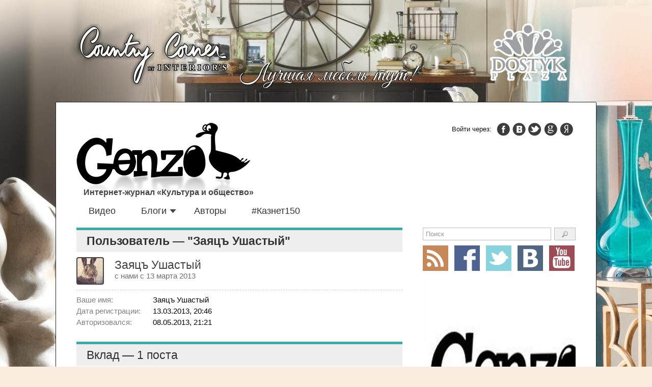

--- FILE ---
content_type: text/html; charset=utf-8
request_url: https://gonzo.kz/access/user/1376-zayats_ushastyiy
body_size: 7361
content:
<!DOCTYPE html>
<html prefix="og: http://ogp.me/ns#">
<head>
  <meta charset="utf-8">
  <title>Пользователь — &quot;Заяцъ Ушастый&quot; | GonzoKZ</title>
  <meta property="og:title" content="Пользователь — &quot;Заяцъ Ушастый&quot;">
  <meta property="og:type" content="product">
  <meta property="og:image" content="https://gonzo.kz/public/images/site/social/share_img.png">
  <meta property="og:url" content="https://gonzo.kz/access/user/1376-zayats_ushastyiy">
  <meta property="og:description" content="Нестандартная блог-платформа Казахстана. Лучшие авторы и видеоблогеры казнета. Интернет-ТВ, обсуждение острых тем, никакой цензуры и полная свобода слова.">
  <meta property="og:site_name" content="Gonzo">
  <meta property="vk:app_id" content="3235940">
  <meta property="fb:app_id" content="556076531075995">
  <meta property="og:image:width" content="150">
  <meta property="og:image:height" content="150">
  <meta name="keywords" content="gonzo, gonzokz, блоги, видео, передачи, по чесноку, gadget research, казнет, kaznet, авторы, политика, общества, музыка, реклама, мнения, стиль, мода, интернет тв, ТВ, видеоблогеры">
  <meta name="description" content="Нестандартная блог-платформа Казахстана. Лучшие авторы и видеоблогеры казнета. Интернет-ТВ, обсуждение острых тем, никакой цензуры и полная свобода слова.">
  <style>
  .js_include { display: none; }
  </style>
  <script type="text/javascript">
   window.__datauri = [];
  </script>
  <link rel="stylesheet" type="text/css" href="/public/du/main/style.css?1460733561"><noscript>
  <link media="screen" rel="stylesheet" type="text/css" href="/public/du/main/style-du.css?1460733561"></noscript>
  <script type="text/javascript">
   window.__datauri.push( '/public/du/main/style-du.css?1460733561' )
  </script>
  <link rel="alternate" type="application/rss+xml" title="RSS-лента" href="/homepage/rss">
  <script type="text/javascript">
   window.site_url=location.protocol+'//'+location.host+'/';window.classes={msg:{}};
  </script>
  <script type="text/javascript">
   +function()
  {
        var included = {};
        var packages = {"basic":{"misc\/class.js":1,"misc\/form_observer.js":1,"misc\/layout_form.js":1,"misc\/main.js":1,"misc\/notification.js":1,"misc\/preview.js":1,"misc\/social.js":1,"misc\/union_field.js":1,"site\/engine.js":1,"site\/homepage.js":1,"site\/jar.js":1,"lib\/jquery.js":1,"lib\/lodash.js":1,"lib\/jquery_pnotify.js":1,"lib\/moment.js":1,"modules\/access.js":1,"modules\/article.js":1,"modules\/blog.js":1,"modules\/comment.js":1,"modules\/feedback.js":1,"modules\/gallery.js":1,"modules\/homepage.js":1,"modules\/search.js":1,"modules\/vote.js":1},"additional":{"admin\/access_moderate.js":1,"admin\/banner_moderate.js":1,"admin\/blog_moderate.js":1,"admin\/blog_post.js":1,"admin\/branding_moderate.js":1,"admin\/comment_moderate.js":1,"admin\/configurator_moderate.js":1,"admin\/content_moderate.js":1,"admin\/editor.js":1,"admin\/engine.js":1,"admin\/feedback_moderate.js":1,"admin\/feedback_page.js":1,"admin\/gallery_moderate.js":1,"admin\/gallery_page.js":1,"admin\/log_moderate.js":1,"admin\/menu_moderate.js":1,"admin\/tape_moderate.js":1,"admin\/tree.js":1,"admin\/unionjs_moderate.js":1,"lib\/jquery_dynatree.js":1,"lib\/jquery_multiselect.js":1,"lib\/jquery_ui.js":1,"lib\/knockout.js":1},"editor":{"admin\/ckeditor\/ckeditor.js":1,"admin\/ckeditor\/config.js":1,"admin\/ckeditor\/gallery.js":1,"admin\/ckeditor\/imap.js":1,"admin\/ckeditor\/injection.js":1,"admin\/ckeditor\/mediacode.js":1,"admin\/ckeditor\/preview.js":1}};
        var head = document.getElementsByTagName('head')[0];
        var version = {"additional-union.js":1438795908,"basic-union.js":1460991373,"editor-union.js":1432472257};
        function load_js(src,callback){var script=document.createElement("script"),done=false;script.src=src;script.async=false;script.type="text/javascript";script.onreadystatechange=script.onload=function(){var state=script.readyState;if(!done&&(!state||/loaded|complete/.test(state))){done=true;callback()}};head.appendChild(script)}function include_js(js_name,callback){for(var pack_name in packages)if(packages.hasOwnProperty(pack_name)){var pack=packages[pack_name];if(!pack[js_name+".js"])continue;if(!pack.__loaded){pack.name=pack_name;var src=site_url+"public/unionjs/"+pack_name+"-union.js"+"?"+version[pack_name+"-union.js"];load_js(src,function(){pack.__loaded=true;include_js(js_name,callback)});return}setTimeout(function(){var un_pack=__union_js[pack.name];if(!un_pack&&window.console)console.error("can't load ["+pack.name+"] packet");if(!un_pack._active[js_name+".js"]){un_pack._active[js_name+".js"]=1;un_pack[js_name+".js"]()}callback()},1);return}}var fn_cache=[],process=false;function next_fn(){if(fn_cache.length)fn_cache.shift()()}window.include=function(list,callback){if(process){fn_cache.push(function(){window.include(list,callback)});return}process=true;if(!(list instanceof Array))list=[list];var stack=list.length,ind=-1;var fn=function(){var item=list[++ind];include_js(item,function(){if(--stack<1)setTimeout(function(){if(callback)callback();process=false;next_fn()},1);else fn()})};fn()};
  }();
  </script>
  <style id="branding_styles">
  body { background-color: #fbede0; }.tqkxm { background-image: url(/public/upload/branding/42/hat.jpg?1521614538); display: block; }.tqkxm_left { background-image: url(/public/upload/branding/42/left.jpg?1521614538); display: block; }.tqkxm_right { background-image: url(/public/upload/branding/42/right.jpg?1521614538); display: block; }
  </style>
  <meta name="viewport" content="width=device-width; initial-scale=1.0">
</head>
<body class="unknown unknown_unknown branding site_color_default">
  <script type="text/javascript">
   include( 'lib/jquery' );
  include( 'misc/main' );
  </script>
  <div class="js_include" data-mode="engine">
    misc/class
  </div>
  <div class="js_include">
    <div class="js_name">
      lib/jquery_pnotify, lib/moment, lib/lodash, misc/notification, misc/social, site/engine
    </div>
    <div class="js_callback">
      $._social.__cfg = {"init":[{"service":"basic"},{"fb_app_id":"556076531075995","service":"fb"},{"vk_app_id":"3235940","service":"vk"},{"service":"twi"}],"like":[{"service":"fb"},{"service":"vk"},{"via":"GonzoKZ","channel":"GonzoKZ","hash_tag":"","service":"twi"}],"twi":{"like_count":"vertical"},"fb":{"like_layout":"box_count"},"vk":{"like_type":"vertical","like_fixed":true}}; window._SiteEngine = new classes.SiteEngine( { user_id: 0, controller: 'access', action: 'user', content_css_version: '1432482607', social_enabled: 1, custom: []} ); (function($){ var GA_ID = "UA-36321844-1"; function gaTrackPageview() { var gaJsHost = (("https:" == document.location.protocol) ? "https://ssl." : "http://www."); var src = gaJsHost + "google-analytics.com/ga.js"; $.getScript(src, function(data, textStatus) { var tracker = _gat._getTracker(GA_ID); tracker._trackPageview(); }); } $(document).ready(function() { gaTrackPageview(); }); })(jQuery);
    </div>
  </div>
  <div class="site_page_wrapper">
    <div class="site_gooses"></div>
    <div class="tqkxm_left"></div><a class="tqkxm" target="_blank" data-branding-link="link" href="https://creative-coop.net/"></a>
    <div class="tqkxm_right"></div>
    <div id="body">
      <header>
        <a class="site_title" href="/" title="Gonzo"></a>
        <div class="site_slogan">
          Интернет-журнал «Культура и общество»
        </div>
        <nav id="site_main_menu">
          <a class="mm_item" data-id="3" href="/tv" data-service="tv">Видео</a> <a class="mm_item mm_with_children" data-id="4" href="/blogs" data-service="blogs">Блоги</a>
          <div class="mm_sub_menu mm_mode_blog" data-submenu="4">
            <a class="mm_sub_item" href="/blogs">Все</a> <a class="mm_sub_item" href="/blog/tag/%D0%BE%D0%B1%D1%89%D0%B5%D1%81%D1%82%D0%B2%D0%BE">Общество</a> <a class="mm_sub_item" href="/blog/tag/%D1%84%D0%BE%D1%82%D0%BE">Фото</a> <a class="mm_sub_item" href="/blog/tag/%D0%BA%D0%B8%D0%BD%D0%BE">Кино</a> <a class="mm_sub_item" href="/blog/tag/%D1%81%D0%BE%D0%B1%D1%8B%D1%82%D0%B8%D1%8F">События</a> <a class="mm_sub_item" href="/blog/tag/%D0%BB%D0%B8%D1%86%D0%B0">Лица</a> <a class="mm_sub_item" href="/blog/tag/%D0%BC%D1%83%D0%B7%D1%8B%D0%BA%D0%B0">Музыка</a>
          </div><a class="mm_item" data-id="9" href="/authors">Авторы</a> <a class="mm_item" data-id="14" href="/blog/tag/kaznet150">#Казнет150</a>
          <nav id="smm_submenu_anchor"></nav>
        </nav>
        <div id="site_auth_panel">
          <span class="sap_hint">Войти через:</span> <a class="sap_link sap_fb" href="/oauth/login/fb" title="Войти через Facebook"></a> <a class="sap_link sap_vk" href="/oauth/login/vk" title="Войти через ВКонтакте"></a> <a class="sap_link sap_twi" href="/oauth/login/twi" title="Войти через Twitter"></a> <a class="sap_link sap_google" href="/oauth/login/google" title="Войти через Google"></a> <a class="sap_link sap_yandex" href="/oauth/login/yandex" title="Войти через Yandex"></a>
        </div>
      </header>
      <div class="site_center">
        <div class="site_right_column">
          <div id="site_search">
            <div class="ss_submit __loading_hidden" title="Искать по сайту"></div><input type="text" name="search" placeholder="Поиск">
          </div>
          <div id="site_groups">
            <div class="sg_list">
              <a class="sg_item" data-kind="rss" title="RSS-лента" href="/homepage/rss" target="_blank"></a> <a class="sg_item" data-kind="fb" title="Наша группа в Facebook" href="https://www.facebook.com/pages/Gonzokz/549799265036428" target="_blank"></a> <a class="sg_item" data-kind="twi" title="Мы в Twitter" href="https://twitter.com/GonzoKZ" target="_blank"></a> <a class="sg_item" data-kind="vk" title="Мы вКонтакте" href="http://vk.com/gonzokz" target="_blank"></a> <a class="sg_item" data-kind="youtube" title="Мы на Youtube" href="http://www.youtube.com/channel/UC4dFhPVSoM2g3H4pNRhSpew" target="_blank"></a>
            </div>
          </div>
          <div class="site_block item_first" id="block_right_1">
            <div class="sb_content">
              <a target="_blank" href="/banner/redirect?url="><img src="/public/upload/jar/14/5d3bf60b8a812.jpeg?1564210699" style="width: 318px; height: 452px;"></a>
            </div>
          </div>
          <div class="site_block item_first" id="block_blog_posts">
            <div class="sb_title">
              Лучшие посты
            </div>
            <div class="sb_content">
              <div class="block_blog_posts">
                <div class="bp_tabs">
                  <div class="bp_tab bp_active" data-kind="comments">
                    По комментариям
                  </div>
                  <div class="bp_tab" data-kind="views">
                    По просмотрам
                  </div>
                </div>
                <div class="bp_list" data-kind="views" style="display: none;"></div>
                <div class="bp_list" data-kind="comments"></div>
              </div>
            </div>
          </div>
          <div class="site_block item_first" id="block_blog_users">
            <div class="sb_title">
              С нами
            </div>
            <div class="sb_content">
              <div class="bu_list">
                <div class="bu_user" title="Amantai Amangaliev" data-id="4923" style="background-image: url(/public/upload/access/user/avatar/5aa4fcd3e6f6b)"></div>
                <div class="bu_user" title="Гульмира Абдимауленова" data-id="4922" style="background-image: url(/public/upload/access/user/avatar/5a96ee452a22b)"></div>
                <div class="bu_user" title="Erik Tagaev" data-id="4921" style="background-image: url(/public/upload/access/user/avatar/5a8aa4bcc77ab)"></div>
                <div class="bu_user" title="Абай Оспанов" data-id="4920" style="background-image: url(/public/upload/access/user/avatar/5a86ffb09d5bb)"></div><a class="bu_user" href="http://vk.com/id192061451" target="_blank" title="amangalief" data-id="4919" style="background-image: url(/public/upload/access/user/avatar/5a83087394bc9)"></a>
                <div class="bu_user" title="amangalief" data-id="4919" style="background-image: url(/public/upload/access/user/avatar/5a83087394bc9)"></div>
                <div class="bu_user" title="Сергей Пономарев" data-id="4918" style="background-image: url(/public/upload/access/user/avatar/5a813d9aab3ab)"></div><a class="bu_user" href="http://vk.com/id380683116" target="_blank" title="Baga Muslim" data-id="4917" style="background-image: url(/public/upload/access/user/avatar/5a7fde2cb49fb)"></a> <a class="bu_user" href="http://vk.com/id452504309" target="_blank" title="RAKSA RAKSA" data-id="4916" style="background-image: url(/public/upload/access/user/avatar/5a7eec558223b)"></a>
                <div class="bu_user" title="Евгений Ветров" data-id="4915" style="background-image: url(/public/upload/access/user/avatar/5a7e9ea2df55e)"></div>
                <div class="bu_user" title="тестовый аккаунт" data-id="4913" style="background-image: url(/public/upload/access/user/avatar/5a794e07bf5a9)"></div><a class="bu_user" href="http://vk.com/id331374571" target="_blank" title="Инкар Джапарова" data-id="4912" style="background-image: url(/public/upload/access/user/avatar/5a6e145a8430d)"></a> <a class="bu_user" href="http://vk.com/id169116320" target="_blank" title="Sanjar Juban" data-id="4911" style="background-image: url(/public/upload/access/user/avatar/5a6b6afb9d39f)"></a>
                <div class="bu_user" title="Toty Myrzaghara" data-id="4910" style="background-image: url(/public/upload/access/user/avatar/5a6b5fcb5f962)"></div><a class="bu_user" href="http://vk.com/id305537678" target="_blank" title="Ерло Исенов" data-id="4906" style="background-image: url(/public/upload/access/user/avatar/5a57ba4089ad3)"></a> <a class="bu_user" href="http://vk.com/id283897958" target="_blank" title="Улжана Алтынханова" data-id="4905" style="background-image: url(/public/upload/access/user/avatar/5a5644aa94718)"></a>
                <div class="bu_user" title="Ольга Дегтярева" data-id="4904" style="background-image: url(/public/upload/access/user/avatar/5a551b01b05fc)"></div>
                <div class="bu_user" title="Sydykov Erbol" data-id="4903" style="background-image: url(/public/upload/access/user/avatar/5a54aba7740c0)"></div><a class="bu_user" href="http://vk.com/id205236295" target="_blank" title="Наталья Воденкова" data-id="4902" style="background-image: url(/public/upload/access/user/avatar/5a4d9fa49407f)"></a>
                <div class="bu_user" title="DNZ Mavi" data-id="4901" style="background-image: url(/public/upload/access/user/avatar/5a368f1764a48)"></div><a class="bu_user" href="http://vk.com/id93406917" target="_blank" title="Владимир Шебзухов" data-id="4900" style="background-image: url(/public/upload/access/user/avatar/5a338d368d006)"></a>
                <div class="bu_user" title="Андрей Кондратюк" data-id="4899" style="background-image: url(/public/upload/access/user/avatar/5a2e08ff22e8c)"></div><a class="bu_user" href="http://vk.com/id443151966" target="_blank" title="Kaskarbek" data-id="4898" style="background-image: url(/public/upload/access/user/avatar/5a2c54a422737)"></a> <a class="bu_user" href="http://vk.com/id215721402" target="_blank" title="Алтынгуль Искакова" data-id="4897" style="background-image: url(/public/upload/access/user/avatar/5a29adba0b3a7)"></a>
                <div class="bu_user" title="Еркебулан Толепбергенов" data-id="4895" style="background-image: url(/public/upload/access/user/avatar/5a27d28fa4cfb)"></div>
              </div>
            </div>
          </div>
          <div class="site_block item_first" id="block_online">
            <div class="sb_title">
              Сейчас online
            </div>
            <div class="sb_content">
              <div class="bo_user_list"></div>
              <div class="bo_desc">
                А также 48 гостей
              </div>
            </div>
          </div>
        </div>
        <article id="c_access" class="a_user sa_short" itemscope="itemscope" itemtype="http://schema.org/Article">
          <div id="sa_top_link" title="Промотать наверх">
            ↑
          </div>
          <h1 class="page_title pt_box" itemprop="name">Пользователь — &quot;Заяцъ Ушастый&quot;</h1>
          <div class="sa_user_block" itemscope="itemscope">
            <a class="sau_avatar" href="/access/user/1376-zayats_ushastyiy" style="background-image: url(/public/upload/access/user/avatar/51408eff3ffa1);"></a>
            <div class="sau_right">
              <div class="sau_upanel">
                <a class="sau_user" href="/access/user/1376-zayats_ushastyiy" itemprop="author" itemscope="itemscope" itemtype="http://schema.org/Person"><span itemprop="name">Заяцъ Ушастый</span></a>
                <div class="sau_created">
                  с нами с 13 марта 2013
                </div>
              </div>
            </div>
          </div>
          <div class="sa_content">
            <div class="up_view" id="user_profile" data-id="1376">
              <div class="info_panel">
                <form class="up_view_panel up_view">
                  <div class="af_prop">
                    <div class="if_label">
                      Ваше имя:
                    </div>
                    <div class="if_value">
                      Заяцъ Ушастый
                    </div>
                  </div>
                  <div class="af_prop">
                    <div class="if_label">
                      Дата регистрации:
                    </div>
                    <div class="if_value">
                      13.03.2013, 20:46
                    </div>
                  </div>
                  <div class="af_prop">
                    <div class="if_label">
                      Авторизовался:
                    </div>
                    <div class="if_value">
                      08.05.2013, 21:21
                    </div>
                  </div>
                </form>
              </div>
              <div class="upub_posts upub_panel">
                <div class="site_header">
                  Вклад — 1 поста
                </div>
                <div class="upubp_list">
                  <div class="site_blog_post" data-id="724">
                    <div class="bsp_avatar_blog" title="Флюкенбальх: Хроники Абсурда (часть 1)">
                      <a class="bsp_mask" href="/blog/724-flyukenbalh_hroniki_absurda_chast_1"></a> <a class="bsp_avatar" href="/blog/724-flyukenbalh_hroniki_absurda_chast_1" style="background-image: url(/public/upload/blog/mini/90178452621e3ad0a1c5e225fe894a94.jpg?1363319572)"></a> <a class="bsp_section_link" href="/blog/section/3-blogi">Блоги</a>
                    </div>
                    <div class="bsp_desc_block">
                      <a class="bsp_title site_dot" href="/blog/724-flyukenbalh_hroniki_absurda_chast_1">Флюкенбальх: Хроники Абсурда (часть 1)</a>
                      <div class="bsp_misc">
                        <div class="bsp_date">
                          15 марта 2013
                        </div><a class="bsp_user" href="/blog/user/1376-zayats_ushastyiy">Заяцъ Ушастый</a>
                        <div class="bsp_counters">
                          <span class="bsp_views">просмотров: 3550</span>, <span class="bsp_comments">комментариев: 5</span>
                        </div>
                      </div>
                      <div class="bsp_desc site_dot"></div>
                    </div>
                  </div>
                </div>
                <div class="upubp_link upub_panel">
                  <a href="/blog/user/1376-zayats_ushastyiy">Показать все посты пользователя</a>
                </div>
              </div>
              <div class="upub_comments upub_panel">
                <div class="site_header">
                  Комментариев — 2
                </div>
                <div class="upubp_list comment_block">
                  <div class="cb_item" id="comment_block_c9020" data-id="9020" data-name="Заяцъ Ушастый" data-date="1363355875.0711" data-user_id="1376">
                    <a class="cb_avatar" href="/access/user/1376-zayats_ushastyiy" title="Заяцъ Ушастый" style="background-image: url(/public/upload/access/user/avatar/51408eff3ffa1)"></a>
                    <div class="cb_box">
                      <div class="cb_desc_row">
                        <a class="cb_user" href="/access/user/1376-zayats_ushastyiy">Заяцъ Ушастый</a>
                        <div class="cb_br"></div><span class="cb_date">15 Март 19:57</span> <a class="cb_hash" href="/comment/node/9020" title="Ссылка на комментарий" target="_blank">#</a>
                      </div>
                      <div class="cb_content cb_comment_content">
                        Nell, стимулировать вдумчивое чтение методом угроз здоровью читающего путем наведения порчи)<br>
                        Спорить не хочется - я в уязвимом положении здесь, поэтому соглашусь, интрига должна подаваться раньше, чем поздно.
                      </div>
                    </div>
                  </div>
                  <div class="cb_item" id="comment_block_c9017" data-id="9017" data-name="Заяцъ Ушастый" data-date="1363352978.8141" data-user_id="1376">
                    <a class="cb_avatar" href="/access/user/1376-zayats_ushastyiy" title="Заяцъ Ушастый" style="background-image: url(/public/upload/access/user/avatar/51408eff3ffa1)"></a>
                    <div class="cb_box">
                      <div class="cb_desc_row">
                        <a class="cb_user" href="/access/user/1376-zayats_ushastyiy">Заяцъ Ушастый</a>
                        <div class="cb_br"></div><span class="cb_date">15 Март 19:09</span> <a class="cb_hash" href="/comment/node/9017" title="Ссылка на комментарий" target="_blank">#</a>
                      </div>
                      <div class="cb_content cb_comment_content">
                        Nell, по задумке (по плану/схеме/злому умыслу), цель большого количества описаний - смешать едва проскакивающие ключевые моменты с облаком "неключевых", дабы момент действия смог ввести читателя в ступор из которого все же можно найти логический выход, но только путем поиска ключевых моментов в уже прочитанном.<br>
                        Ну или медленно читать, как изволите.<br>
                        Вот.
                      </div>
                    </div>
                  </div>
                </div>
                <div class="upubp_link">
                  <a href="/comment/user/1376-zayats_ushastyiy">Показать все комментарии пользователя</a>
                </div>
              </div>
            </div>
          </div>
        </article>
      </div>
      <footer>
        <div class="sf_top"></div>
        <nav>
          <a class="mm_item" href="/">Главная</a> <a class="mm_item" href="/tv">Программы</a> <a class="mm_item" href="/blogs">Блоги</a> <a class="mm_item" href="/about">О нас</a> <a class="mm_item" href="/contacts">Контакты</a> <a class="mm_item" href="/faq">FAQ</a>
        </nav>
      </footer>
      <div class="tmp_layout" style="display: none">
        <div class="tl_dark_screen"></div>
        <div class="tl_form" id="site_user_region">
          <div class="tl_close" title="Закрыть"></div>
          <div class="tl_title">
            Управление
          </div>
          <div class="tl_content">
            <div id="site_control">
              <div class="site_block item_first item_last" id="block_access_auth">
                <div class="sb_title">
                  Авторизация
                </div>
                <div class="sb_content">
                  <form id="access_auth" action="/access/authorize" method="post" name="access_auth">
                    <div class="aa_prop">
                      <div class="tmp_input">
                        <div class="tmp_wrapper">
                          <input type="text" name="login_email" placeholder="Логин или email">
                        </div>
                      </div>
                    </div>
                    <div class="aa_prop">
                      <div class="tmp_input">
                        <div class="tmp_wrapper">
                          <input type="password" name="password" placeholder="Пароль">
                        </div>
                      </div>
                    </div>
                    <div class="aa_prop">
                      <label class="tmp_checkbox"><input type="checkbox" name="remember" value="true"> <span class="tmp_title">Запомнить</span></label>
                    </div>
                    <div class="aa_prop">
                      <div class="tmp_button aa_submit">
                        <button type="submit"></button>
                        <div class="tmp_wrapper">
                          <div class="tmp_label">
                            авторизоваться
                          </div>
                        </div>
                      </div>
                    </div>
                    <div class="js_include">
                      <div class="js_name">
                        modules/access
                      </div>
                      <div class="js_callback">
                        window._Auth = new classes.Auth();
                      </div>
                    </div>
                    <div class="js_eval"></div>
                  </form>
                </div>
              </div>
            </div>
          </div>
        </div>
      </div>
      <div class="site_control_call" title="Управление"></div>
    </div>
  </div>
  <div id="preview_block" style="display: none;">
    <div class="pb_dark"></div>
    <div class="pb_big_btn pb_next" title="Следующее изображение">
      <div class="pb_bg"></div><span>&gt;</span>
    </div>
    <div class="pb_big_btn pb_prev" title="Предыдущее изображение">
      <div class="pb_bg"></div><span>&lt;</span>
    </div>
    <div class="pb_window">
      <div class="pb_content">
        <div class="pb_image"></div>
      </div>
      <div class="pb_control">
        <div class="pb_arrow pb_next" title="Следующее изображение"></div>
        <div class="pb_stat">
          <span class="pb_current">1</span> / <span class="pb_all">12</span>
        </div>
        <div class="pb_arrow pb_prev" title="Предыдущее изображение"></div><a class="pb_link" href="#" target="_blank" title="Скачать"></a>
        <div class="pb_title_block">
          <div class="ptb_wrapper">
            <span class="pb_title" style="display: none"></span>
            <div class="pb_social" style="display: none"></div>
          </div>
        </div>
      </div>
    </div>
  </div>
<script defer src="https://static.cloudflareinsights.com/beacon.min.js/vcd15cbe7772f49c399c6a5babf22c1241717689176015" integrity="sha512-ZpsOmlRQV6y907TI0dKBHq9Md29nnaEIPlkf84rnaERnq6zvWvPUqr2ft8M1aS28oN72PdrCzSjY4U6VaAw1EQ==" data-cf-beacon='{"version":"2024.11.0","token":"3279291896d248e6983878debd88826a","r":1,"server_timing":{"name":{"cfCacheStatus":true,"cfEdge":true,"cfExtPri":true,"cfL4":true,"cfOrigin":true,"cfSpeedBrain":true},"location_startswith":null}}' crossorigin="anonymous"></script>
</body>
</html>


--- FILE ---
content_type: text/css;charset=UTF-8
request_url: https://gonzo.kz/public/du/main/style.css?1460733561
body_size: 24747
content:
@charset "UTF-8";
body, div, dl, dt, dd, ul, ol, li, h1, h2, h3, h4, h5, h6, pre, form, fieldset, input, textarea, p, blockquote, th, td { margin: 0; padding: 0; }
table { border-collapse: collapse; border-spacing: 0; font-size: 1.0em; }
fieldset, img { border: 0; }
address, caption, cite, code, dfn, em, th, var { font-style: normal; }
strong, b { font-weight: normal; }
ol, ul { list-style: none; }
caption, th { text-align: left; }
h1, h2, h3, h4, h5, h6 { font-size: 100%; font-weight: normal; }
a:hover { border-bottom: 0; text-decoration: none; }
q:before, q:after { content: ''; }
abbr, acronym { border: 0; }
.tmp_input { overflow: hidden; }
.tmp_input .tmp_wrapper { margin: 0 3px; }
.tmp_input input[type=text], .tmp_input input[type=password] { width: 100%; display: block; border: 1px solid #afafaf; border-radius: 3px; height: 20px; line-height: 20px; padding: 0 2px; margin-left: -3px; font-size: 12px; font-family: Segoe, "Liberation Sans", sans-serif, Tahoma; color: #333; }
.tmp_input input[type=text]:active, .tmp_input input[type=text]:focus, .tmp_input input[type=password]:active, .tmp_input input[type=password]:focus { border-color: #CB6938; }
.tmp_textarea { overflow: hidden; }
.tmp_textarea .tmp_wrapper { margin: 0 3px; }
.tmp_textarea textarea { width: 100%; height: 121px; display: block; border: 1px solid #afafaf; padding: 0 2px; margin-left: -3px; font-size: 12px; font-family: Arial; color: #333; font-family: Segoe, "Liberation Sans", sans-serif, Tahoma; }
.tmp_textarea textarea:active, .tmp_textarea textarea:focus { border-color: #CB6938; }
.tmp_button { height: 25px; position: relative; }
.tmp_button .tmp_wrapper { background-color: #6c6d6c; border-radius: 5px; border: 1px solid #616261; height: 23px; white-space: nowrap; overflow: hidden; text-overflow: ellipsis; text-align: center; padding: 0 20px; }
.tmp_button .tmp_wrapper .tmp_label { height: 23px; line-height: 21px; font-size: 13px; font-weight: bold; color: white; font-size: 12px; font-family: Arial; }
.tmp_button button { border: 0; padding: 0; margin: 0; cursor: pointer; position: absolute; top: 0; left: 0; height: 25px; width: 100%; background-color: transparent; }
.tmp_button button:focus + .tmp_wrapper .tmp_label { color: #AAA; }
.tmp_button button:hover + .tmp_wrapper, .tmp_button button:active + .tmp_wrapper { border-color: #0e0e0e; }
.tmp_checkbox { min-height: 22px; }
.tmp_checkbox .tmp_title { cursor: pointer; line-height: 22px; }
.tmp_radio input { position: absolute; filter: alpha(opacity=0); opacity: 0; }
.tmp_radio input + label { padding: 0 0 0 23px; display: inline-block; height: 22px; line-height: 22px; cursor: pointer; position: relative; background-repeat: no-repeat; background-position: left center; background-color: transparent; }
.tmp_radio input:checked + label { }
.tmp_radio input + label:hover:after, .tmp_radio input:focus + label:after { content: ''; position: absolute; left: 0; top: 0; height: 100%; width: 18px; background-repeat: no-repeat; background-position: left center; background-color: transparent; }
.tmp_checkbox_v2 { min-height: 22px; display: inline-block; }
body.ie_7 .tmp_checkbox_v2 { display: inline; zoom: 1; }
.tmp_checkbox_v2 input { display: none; }
.tmp_checkbox_v2 input:checked + label { }
.tmp_checkbox_v2 label { padding: 0 0 0 18px; min-height: 22px; line-height: 22px; cursor: pointer; -moz-user-select: -moz-none; -o-user-select: none; -webkit-user-select: none; user-select: none; background-repeat: no-repeat; background-position: left center; background-color: transparent; }
.tmp_select { height: 22px; }
.tmp_select select { width: 100%; height: 22px; }
#admin_lang_panel { overflow: hidden; margin: 0 0 10px 0; }
#admin_lang_panel .alp_lang_button { background-color: #555555; color: white; height: 25px; line-height: 25px; white-space: nowrap; min-width: 25px; border-radius: 12.5px; padding: 0 15px; float: right; margin: 0 0 0 5px; cursor: pointer; }
#admin_lang_panel .alp_lang_button:hover { background-color: #777777; }
#admin_lang_panel .alp_lang_button.lang_active { background-color: #777777; }
.site_header { font-size: 23px; color: #333; margin: 0 0 10px 0; padding: 8px 0 8px 20px; border-top: 5px solid #3BAAAB; display: block; background-color: #EEE; }
.site_content { font-family: Segoe, "Liberation Sans", sans-serif, Tahoma; font-size: 15px; color: #111; overflow: hidden; }
.site_content h1 { font-size: 1.2em; font-weight: bold; margin: 0 0 10px 0; }
.site_content h1::selection { background-color: #37DE21; color: white; }
.site_content h2 { font-size: 1.1em; font-weight: bold; margin: 0 0 10px 0; }
.site_content h2::selection { background-color: #37DE21; color: white; }
.site_content h3 { font-size: 1em; font-weight: bold; margin: 0 0 10px 0; }
.site_content h3::selection { background-color: #37DE21; color: white; }
.site_content h4 { font-size: 0.9em; font-weight: bold; margin: 0 0 10px 0; }
.site_content h4::selection { background-color: #37DE21; color: white; }
.site_content h5 { font-size: 0.8em; font-weight: bold; margin: 0 0 10px 0; }
.site_content h5::selection { background-color: #37DE21; color: white; }
.site_content p { margin: 0 0 12px 0; }
.site_content b, .site_content strong { font-weight: bold; }
.site_content i, .site_content em { font-style: italic; }
.site_content ol, .site_content ul { padding: 0 0 0 2.5em; margin: 5px 0 12px 0; list-style: disc outside; }
.site_content ol { list-style-type: decimal; }
.site_content a { color: #444444; text-decoration: underline; }
.site_content a:hover { color: #555555; text-decoration: none; }
.site_content a:visited { color: #494949; }
.site_content img { margin: 3px; max-width: 100%; }
.site_content img[style*=float\:left] { margin-right: 10px; }
.site_content img[style*=float\:right] { margin-left: 10px; }
.site_content table { border: 1px solid #D0D0D0; }
.site_content th { font-size: 14px; }
.site_content th, .site_content td { border: 1px solid #D0D0D0; padding: 6px; }
.site_content blockquote { background-color: #F9F9F9; border: 1px solid #DDD; padding: 10px 20px; border-radius: 5px; overflow: hidden; margin: 5px 0 10px 20px; }
.site_content blockquote p:last-child { margin-bottom: 0; }
article, nav, header, footer, section { display: block; }
a { color: #444444; }
a:hover { color: #555555; }
.site_error { color: #aa0000; font-style: italic; }
.site_error_path { font-weight: bold; }
.__loading { background-repeat: no-repeat; background-position: center center; background-color: transparent; }
.__loading .tmp_button, .__loading .__loading_hidden { visibility: hidden; }
.__loading > * { filter: alpha(opacity=30); opacity: 0.3; }
.site_pagination { overflow: hidden; width: 100%; font-size: 15px; }
.site_pagination .pag_link { display: block; padding: 0 2px; float: left; text-decoration: none; }
.site_pagination .pag_link:hover, .site_pagination .pag_link:active { outline: none !important; }
.site_pagination .pag_link .pag_wrapper { display: block; height: 32px; width: 32px; line-height: 32px; cursor: pointer; background-color: #555555; color: white; text-align: center; }
.site_pagination .pag_link .pag_wrapper:hover { background-color: #777777; }
.site_pagination .pag_link.pag_current .pag_wrapper { background-color: #3BAAAB; cursor: default; }
.site_control_call { width: 40px; height: 40px; border: 2px solid gray; position: fixed; right: 5px; bottom: 5px; filter: alpha(opacity=0); opacity: 0; cursor: pointer; }
.site_control_call:hover { filter: alpha(opacity=50); opacity: 0.5; }
#site_control .sb_title { display: none; }
.site_hidden, .js_include { display: none; }
.placeholder { color: #999; }
::-webkit-input-placeholder { color: #999; }
:-moz-placeholder { color: #999; }
html { overflow-x: hidden; height: 100%; }
body { height: 100%; font-size: 13px; padding: 0; margin: 0; font-family: Segoe, "Liberation Sans", sans-serif, Tahoma; }
input[type=text], input[type=password], textarea { font-family: Segoe, "Liberation Sans", sans-serif, Tahoma; }
::selection { background-color: #37DE21; color: white; }
.site_page_wrapper { min-height: 100%; position: relative; }
.site_page_wrapper .site_gooses { position: fixed; bottom: 0; left: 0; right: 0; height: 150px; }
#body { padding: 40px 40px 0; width: 980px; margin: 0 auto; background-color: white; position: relative; }
header { position: relative; }
header .site_title { width: 342px; height: 154px; display: inline-block; background-repeat: no-repeat; background-color: transparent; }
header a.site_title:hover { color: #35999a; -moz-user-select: -moz-none; -o-user-select: none; -webkit-user-select: none; user-select: none; }
header a.site_title { cursor: pointer; }
header .site_slogan { font-weight: bold; color: #444; padding: 0 0 20px 14px; font-size: 16px; position: absolute; left: 0; top: 128px; }
header .site_hat_jar { position: absolute; top: 30px; right: 0; }
#site_auth_panel { position: absolute; top: 0px; right: 0; overflow: hidden; }
#site_auth_panel .sap_hint { font-size: 13px; line-height: 26px; color: #111; margin: 0 10px 0 0; float: left; }
#site_auth_panel .sap_link { width: 26px; height: 26px; text-decoration: none; float: left; margin: 0 5px 0 0; position: relative; }
#site_auth_panel .sap_link:hover:after { position: absolute; left: 0; top: 0; width: 26px; height: 26px; content: ''; display: block; background-repeat: no-repeat; background-color: transparent; }
#site_auth_panel .sap_twi { background-repeat: no-repeat; background-color: transparent; }
#site_auth_panel .sap_fb { background-repeat: no-repeat; background-color: transparent; }
#site_auth_panel .sap_google { background-repeat: no-repeat; background-color: transparent; }
#site_auth_panel .sap_yandex { background-repeat: no-repeat; background-color: transparent; }
#site_auth_panel .sap_vk { background-repeat: no-repeat; background-color: transparent; }
#block_online .bo_user_list { margin: 5px 0 10px 0; padding: 0 0 5px 0; border-bottom: 1px dashed #999; }
#block_online .bo_user { display: inline-block; margin: 0 15px 10px 0; text-decoration: none; }
#block_online .bo_user:hover .bo_name { text-decoration: underline; }
#block_online .bo_avatar { width: 25px; height: 25px; display: inline-block; border: 1px solid #AAA; background-size: 100%; position: absolute; }
#block_online .bo_name { height: 25px; line-height: 25px; overflow: hidden; text-overflow: ellipsis; white-space: nowrap; margin: 0 0 0 34px; display: inline-block; }
#block_online .bo_desc { font-size: 13px; }
#block_access_user .sb_title { display: none; }
#block_blog_comments { font-size: 13px; }
#block_blog_comments .hpc_title { color: #333; background-color: #EEE; font-weight: bold; line-height: 40px; height: 40px; font-size: 19px; border-top: 5px solid #3BAAAB; text-align: center; }
#block_blog_comments .cb_item { margin: 9px 0 0 0; overflow: hidden; }
#block_blog_comments .cb_avatar { border: 1px solid #444; display: block; width: 48px; height: 48px; float: left; }
#block_blog_comments .cb_desc { margin: 0 0 0 60px; }
#block_blog_comments .cb_post { display: block; overflow: hidden; text-overflow: ellipsis; white-space: nowrap; font-size: 0.9em; margin: 3px 0 2px 0; color: #006667; }
#block_blog_comments .cb_arrow { font-weight: bold; color: black; padding: 0 4px 0 0; }
#block_blog_comments .cb_text { overflow: hidden; display: block; height: 2.6em; font-size: 0.9em; }
#block_blog_comments .cb_user, #block_blog_comments .cb_post { font-weight: bold; }
#block_blog_comments .cb_user, #block_blog_comments .cb_text, #block_blog_comments .cb_post { text-decoration: none; }
#block_blog_comments .cb_user:hover, #block_blog_comments .cb_text:hover, #block_blog_comments .cb_post:hover { text-decoration: underline; }
#block_blog_comments .cb_user, #block_blog_comments .cb_date { font-size: 0.9em; }
#block_blog_comments .cb_date { color: #6f6f6f; }
#site_user_panel { position: absolute; top: 0px; right: 50px; font-size: 13px; padding: 7px 18px 0 0; color: #111; }
#site_user_panel .sup_avatar { position: absolute; top: 0; right: -50px; border: 2px solid #444; font-size: 0; line-height: 0; border-radius: 8px; overflow: hidden; background-color: white; background-size: 100% 100%; width: 50px; height: 50px; }
#site_user_panel a { font-weight: bold; font-size: 13px; text-decoration: none; }
#site_user_panel a:hover { text-decoration: underline; }
#site_user_panel .sup_welcome_label { text-align: right; }
#site_user_panel .sup_control { margin: 5px 0 0 0; overflow: hidden; }
#site_user_panel .sup_item { float: right; margin: 0 0 0 10px; }
#site_user_panel .sup_logout { float: right; margin: 0 0 0 10px; }
#site_user_panel .sup_logout input[type=submit] { border: 0; padding: 0; margin: 0; cursor: pointer; font-weight: bold; color: #111; font-family: Segoe, "Liberation Sans", sans-serif, Tahoma; background-image: none; background-color: transparent; }
#site_user_panel .sup_logout input[type=submit]:hover { text-decoration: underline; }
#site_user_panel .sup_status { margin: 3px 0 0 0; overflow: hidden; }
#site_user_panel .sup_status .sps_label { text-align: right; font-style: italic; border: 1px dashed transparent; padding: 2px 22px 2px 2px; -moz-user-select: -moz-none; -o-user-select: none; -webkit-user-select: none; user-select: none; cursor: pointer; max-width: 400px; background-repeat: no-repeat; background-position: right center; background-color: transparent; }
#site_user_panel .sup_status .sps_label:hover { border-color: #CCC; }
#site_user_panel .sps_set_form { overflow: hidden; }
#site_user_panel .sps_set_form .sps_input { float: left; border: 1px solid #DDD; width: 89%; height: 22px; font-style: italic; font-size: 12px; -moz-box-sizing: border-box; -webkit-box-sizing: border-box; box-sizing: border-box; outline: none !important; }
#site_user_panel .sps_set_form .sps_submit { width: 10%; float: left; -moz-box-sizing: border-box; -webkit-box-sizing: border-box; box-sizing: border-box; border: 1px solid #DDD; border-width: 1px 1px 1px 0; height: 22px; cursor: pointer; background-repeat: no-repeat; background-position: center center; background-color: transparent; }
#site_main_menu { margin: 0 0 16px 0; line-height: 0; font-size: 0; }
#site_main_menu .mm_item { padding: 4px 24px; margin: 0 2px 0 0; color: #333; background-color: white; font-size: 18px; line-height: 25px; text-decoration: none; height: 25px; display: inline-block; }
#site_main_menu .mm_item.mm_with_children { cursor: pointer; background-repeat: no-repeat; background-position: right center; padding-right: 28px; }
#site_main_menu .mm_item.mm_current, #site_main_menu .mm_item:hover { background-color: #333333; color: white; }
#site_main_menu .mm_item.mm_current.mm_with_children, #site_main_menu .mm_item:hover.mm_with_children { }
#site_main_menu .mm_item.mm_current[data-service="tv"], #site_main_menu .mm_item:hover[data-service="tv"] { background-color: #3BAAAB; }
#site_main_menu .mm_item.mm_current[data-service="blogs"], #site_main_menu .mm_item:hover[data-service="blogs"] { background-color: #539BC2; }
#site_main_menu .mm_item.mm_current[data-service="subscription"], #site_main_menu .mm_item:hover[data-service="subscription"] { background-color: #52AD4B; }
#site_main_menu .mm_item.mm_with_children.mm_opened { }
#site_main_menu .mm_sub_menu { border-top: 4px solid #333333; padding: 0px 0 0; display: none; }
#site_main_menu .mm_sub_menu .mm_sub_item { height: 35px; line-height: 35px; font-weight: bold; display: inline-block; margin: 0 5px 0 0; padding: 0 10px; font-size: 16px; text-decoration: none; }
#site_main_menu .mm_sub_menu .mm_sub_item:hover, #site_main_menu .mm_sub_menu .mm_sub_item.mm_sub_current { background-color: #333333; color: #F0F0F0; border-bottom-left-radius: 5px; border-bottom-right-radius: 5px; }
#site_main_menu .mm_sub_menu.mm_mode_blog { border-top-color: #3e87ae; }
#site_main_menu .mm_sub_menu.mm_mode_blog .mm_sub_item:hover, #site_main_menu .mm_sub_menu.mm_mode_blog .mm_sub_item.mm_sub_current { background-color: #539BC2; }
#site_main_menu .mm_sub_menu.mm_mode_subscription { border-top-color: #45913f; }
#site_main_menu .mm_sub_menu.mm_mode_subscription .mm_sub_item:hover, #site_main_menu .mm_sub_menu.mm_mode_subscription .mm_sub_item.mm_sub_current { background-color: #52AD4B; }
.site_center { zoom: 1; }
.site_center:before, .site_center:after { content: ""; display: table; }
.site_center:after { clear: both; }
#block_bottom { margin: 0 0 10px 0; }
article { zoom: 1; padding: 0 0 55px 0; font-size: 15px; min-height: 350px; }
article:before, article:after { content: ""; display: table; }
article:after { clear: both; }
article.sa_short { width: 640px; margin-right: 40px; }
article .page_title { font-size: 2.5em; font-weight: bold; margin: 0 0 18.75px 0; margin: 0 0 10px 0; padding: 0 0 5px 0; border-bottom: 1px dashed silver; }
article .page_title::selection { background-color: #37DE21; color: white; }
article .page_title.pt_box { font-size: 23px; color: #333; margin: 0px 0px 10px 0; padding: 8px 0px 8px 20px; border-bottom: 0; background-color: #EEE; border-top: 5px solid #3BAAAB; }
article .page_title .sau_subscript { margin-top: 1px; margin-right: 15px; margin-left: 15px; }
article .sa_image { width: 100%; display: block; }
article .sa_desc_block { overflow: hidden; font-size: 13px; margin: 0 0 13px 0; }
article .sa_date, article .sa_user { height: 22px; line-height: 22px; color: #6f6f6f; float: left; margin: 0 10px 0 0; }
article .sa_user { text-decoration: none; font-weight: bold; margin: 0 10px 0 0; }
article .sa_user:hover { text-decoration: underline; }
article .sa_fav, article .sa_views, article .sa_comments { padding: 0 0 0 35px; margin: 0 10px 0 0; line-height: 22px; height: 22px; float: left; background-repeat: no-repeat; background-position: left center; background-color: transparent; }
article .sa_fav { padding-left: 28px; }
article .sa_fav.saf_empty { font-size: 0; margin-right: 5px; }
article .sa_fav.saf_user { cursor: pointer; }
article .sa_fav.saf_user:hover, article .sa_fav.saf_user.saf_active { }
article .sa_fav.saf_user.saf_active:hover { }
article .sa_comments { padding-left: 28px; }
article .sa_desc_block.sa_picture { position: relative; font-size: 0; }
article .sa_desc_block.sa_picture .sa_picture { width: 100%; }
article .sa_desc_block.sa_picture .sa_pagepath { position: absolute; top: -21px; right: -67px; text-decoration: none; -webkit-transform: rotateZ(45deg); -o-transform: rotate(45deg); -ms-transform: rotate(45deg); -moz-transform: rotate(45deg); }
body.ie_8 article .sa_desc_block.sa_picture .sa_pagepath { -ms-filter: "progid:DXImageTransform.Microsoft.Matrix(M11=0.7071067811865474, M12=-0.7071067811865477, M21=0.7071067811865477, M22=0.7071067811865474, SizingMethod='auto expand')"; top: -77px; }
article .sa_desc_block.sa_picture .sa_pagepath .sap_inner { background-color: #3BAAAB; display: table-cell; height: 100px; width: 200px; text-align: center; vertical-align: bottom; padding: 0 0 8px 0; font-size: 14px; color: white; -moz-transition: ease-in-out 0.3s; -o-transition: ease-in-out 0.3s; -webkit-transition: ease-in-out 0.3s; transition: ease-in-out 0.3s; }
article .sa_desc_block.sa_picture .sa_pagepath .sap_inner:hover { background-color: black !important; }
article .sa_desc_block.sa_picture .sa_shadow { background-color: black; position: absolute; bottom: 0; left: 0; right: 0; height: 30px; filter: alpha(opacity=60); opacity: 0.6; }
article .sa_desc_block.sa_picture .sa_wrapper { position: absolute; bottom: 0; left: 0; right: 0; color: white; height: 30px; line-height: 30px; padding: 0 10px; }
article .sa_desc_block.sa_picture .sa_fav, article .sa_desc_block.sa_picture .sa_user, article .sa_desc_block.sa_picture .sa_date, article .sa_desc_block.sa_picture .sa_views, article .sa_desc_block.sa_picture .sa_comments { color: white; height: 30px; line-height: 30px; font-size: 13px; }
article .sa_desc_block.sa_picture .sa_fav, article .sa_desc_block.sa_picture .sa_comments, article .sa_desc_block.sa_picture .sa_views { float: right; margin-right: 0; margin-left: 10px; }
article .sa_desc_block.sa_picture .sa_fav { }
article .sa_desc_block.sa_picture .sa_fav.saf_empty { font-size: 0; margin-right: 0; }
article .sa_desc_block.sa_picture .sa_fav.saf_user:hover, article .sa_desc_block.sa_picture .sa_fav.saf_user.saf_active { }
article .sa_desc_block.sa_picture .sa_fav.saf_user.saf_active:hover { }
article .sa_desc_block.sa_picture .sa_views { }
article .sa_picture + .sa_user_block, article .page_title + .sa_user_block { border-top: 0; margin-top: 0; padding-top: 0; }
article .sa_hidden { display: none; }
article .sa_br { display: none; height: 5px; float: left; width: 100%; }
article .sa_user_block { overflow: hidden; border: 1px dashed #CCC; border-width: 1px 0; padding: 10px 10px 10px 0; margin: 10px 0; }
article .sa_user_block .sau_avatar { width: 50px; height: 50px; border: 2px solid #444; border-radius: 4px; float: left; }
article .sa_user_block .sau_right { margin: 0 0 0 75px; }
article .sa_user_block .sau_user { text-decoration: none; font-size: 1.5em; display: inline-block; height: 25px; padding-top: 3px; }
article .sa_user_block .sau_user:hover { text-decoration: underline; }
article .sa_user_block .sau_created { color: #6f6f6f; }
article .sa_user_block.__loading .sau_subscript { display: none; }
article .sau_subscript { float: right; border: 1px solid #222; background-color: #444; color: #EEE; padding: 4px 10px; margin: 13px 0 0; display: block; border-radius: 3px; -moz-user-select: -moz-none; -o-user-select: none; -webkit-user-select: none; user-select: none; text-decoration: none; cursor: pointer; font-size: 13px; }
article .sau_subscript[data-mode="subscript"] { border-color: #308b29; background-color: #52AD4B; }
article .sau_subscript[data-mode="subscript"]:hover { border-color: #52AD4B; background-color: #74cf6d; }
article .sau_subscript:hover { border-color: #222; background-color: #777; }
#sa_top_link { position: fixed; top: 5px; border: 1px solid #AAA; background-color: #F3F3F3; border-radius: 5px; font-weight: bold; width: 31px; text-align: center; padding: 5px 0; cursor: pointer; margin: 0 0 0 643px; display: none; }
#sa_top_link:hover { background-color: white; }
#page_path { overflow: hidden; float: left; }
#page_path .pp_wrapper { float: left; overflow: hidden; }
#page_path .page_path_item { float: left; white-space: nowrap; max-width: 150px; text-overflow: ellipsis; overflow: hidden; margin: 0 12px 0 0; background-color: #3BAAAB; height: 22px; line-height: 22px; color: white; -moz-transition: ease-in-out 0.3s; -o-transition: ease-in-out 0.3s; -webkit-transition: ease-in-out 0.3s; transition: ease-in-out 0.3s; }
#page_path .page_path_item:last-child { display: none; }
#page_path .page_path_item .path_item_title { color: white; text-decoration: none; padding: 0 12px 0; }
#page_path .page_path_item:hover { background-color: black !important; color: white; }
.site_right_column { float: right; width: 300px; overflow: hidden; padding: 0 0 20px 0; }
.site_right_column .site_block { margin: 0 0 20px 0; }
.site_right_column .sb_title { color: #333; background-color: #EEE; font-weight: bold; line-height: 40px; height: 40px; font-size: 19px; border-top: 5px solid #3BAAAB; text-align: center; }
#site_groups .sg_list { font-size: 0; margin: 0 0 10px 0; white-space: nowrap; }
#site_groups .sg_item { width: 50px; height: 50px; margin: 0 0 10px 0; display: inline-block; margin-right: 12px; }
#site_groups .sg_item:last-child { margin-right: 0; }
#site_groups .sg_item[data-kind="rss"] { background-repeat: no-repeat; background-color: transparent; }
#site_groups .sg_item[data-kind="rss"]:hover { }
#site_groups .sg_item[data-kind="vk"] { background-repeat: no-repeat; background-color: transparent; }
#site_groups .sg_item[data-kind="vk"]:hover { }
#site_groups .sg_item[data-kind="fb"] { background-repeat: no-repeat; background-color: transparent; }
#site_groups .sg_item[data-kind="fb"]:hover { }
#site_groups .sg_item[data-kind="twi"] { background-repeat: no-repeat; background-color: transparent; }
#site_groups .sg_item[data-kind="twi"]:hover { }
#site_groups .sg_item[data-kind="youtube"] { background-repeat: no-repeat; background-color: transparent; }
#site_groups .sg_item[data-kind="youtube"]:hover { }
#block_blog_corp_posts .block_blog_posts { padding-top: 10px; }
.block_blog_posts .bp_tabs { font-size: 0; margin: 0 0 20px 0; white-space: nowrap; }
.block_blog_posts .bp_tab { display: inline-block; padding: 6px 0px; text-align: center; width: 50%; font-size: 14px; background-color: #444; color: white; cursor: pointer; -moz-user-select: -moz-none; -o-user-select: none; -webkit-user-select: none; user-select: none; }
.block_blog_posts .bp_tab.bp_active, .block_blog_posts .bp_tab:hover { background-color: #3BAAAB; }
.block_blog_posts .bp_post { overflow: hidden; margin: 0 0 20px 0; }
.block_blog_posts .bp_post:last-child { margin-bottom: 0; }
.block_blog_posts .bp_post .bp_image { width: 50px; height: 50px; background-size: 180%; background-position: center center; border: 1px solid #444; float: left; }
.block_blog_posts .bp_post a { text-decoration: none; font-weight: bold; }
.block_blog_posts .bp_post a:hover { text-decoration: underline; }
.block_blog_posts .bp_post .bp_right { margin: 0 0 0 60px; }
.block_blog_posts .bp_post .bp_title { font-weight: normal; }
.block_blog_posts .bp_post .bp_misc { margin: 5px 0 0 0; color: #999; font-size: 0.9em; }
.block_blog_posts .bp_post .bp_comment, .block_blog_posts .bp_post .bp_views { display: inline-block; }
#block_blog_users .bu_user { width: 50px; height: 50px; display: inline-block; margin: 0 10px 6px 0; border: 1px solid #777; overflow: hidden; }
#block_blog_users .bu_user:nth-child(5n) { margin-right: 0; }
#block_blog_users .bu_user:nth-child(5n-1) { margin-right: 9px; }
#block_blog_users .bu_list { padding: 5px 0 0 0; font-size: 0; }
footer { border-top: 9px solid #BABABA; margin: 0 -40px; padding: 0 40px 15px; background-color: #111; color: #888; overflow: hidden; }
footer .sf_top { height: 9px; border-top: 9px solid #2C2C2C; margin: 0 -40px 10px; }
footer .sf_content { width: 120px; float: left; }
footer .sf_content a { color: #DDD; text-decoration: none; }
footer .sf_content a:hover { text-decoration: underline; }
footer .sf_content::selection { background-color: #FFBA00; color: white; }
footer .site_zero_counter { float: right; margin: -5px 0 0 35px; }
footer nav { margin: 0 0 0 135px; }
footer nav .mm_item { text-decoration: none; padding: 0 10px; border-right: 1px solid #222; color: #888; }
footer nav .mm_item:last-child { border-right: 0; padding-right: 0; }
footer nav a.mm_item:hover { text-decoration: underline; color: white; }
.site_tag_link { display: inline-block; height: 20px; line-height: 20px; white-space: nowrap; text-overflow: ellipsis; overflow: hidden; max-width: 200px; padding: 0 8px 0 28px; color: #F0F0F0; cursor: pointer; text-decoration: none; border-radius: 10px; border: 1px solid black; font-size: 14px; background-repeat: no-repeat; background-position: 10px 3px; background-color: #444; }
.site_tag_link:hover { background-color: #666; color: white; border: 1px solid black; }
.site_color_blog #blog_section .bs_post .bsp_section_link, .site_color_blog #block_blog_posts .bp_tab.bp_active, .site_color_blog #block_blog_posts .bp_tab:hover, .site_color_blog #page_path .page_path_item, .site_color_blog .site_pagination .pag_link.pag_current .pag_wrapper, .site_color_blog article .sa_desc_block.sa_picture .sa_pagepath .sap_inner { background-color: #539BC2; }
.site_color_blog .site_right_column .sb_title, .site_color_blog article .page_title.pt_box { border-top-color: #539BC2; }
.site_color_blog #block_blog_comments .cb_post { color: #0f577e; }
.site_color_subscription #blog_section .bs_post .bsp_section_link, .site_color_subscription #block_blog_posts .bp_tab.bp_active, .site_color_subscription #block_blog_posts .bp_tab:hover, .site_color_subscription #page_path .page_path_item, .site_color_subscription .site_pagination .pag_link.pag_current .pag_wrapper, .site_color_subscription article .sa_desc_block.sa_picture .sa_pagepath .sap_inner { background-color: #52AD4B; }
.site_color_subscription .site_right_column .sb_title, .site_color_subscription article .page_title.pt_box { border-top-color: #52AD4B; }
.site_color_subscription #block_blog_comments .cb_post { color: #0e6907; }
body.site_color_subscription #homepage #hp_records .hp_record_item .hpr_section_title { background-color: #52AD4B; }
.article_item .ai_desc_panel { display: none; }
#site_search { margin: 0 0 10px 0; overflow: hidden; }
#site_search input { border: 1px solid #BBB; height: 23px; line-height: 23px; padding: 0 5px; width: 240px; }
#site_search .ss_submit { float: right; width: 40.5px; height: 23px; border: 1px solid #BBB; cursor: pointer; background-repeat: no-repeat; background-position: center center; background-color: #F0F0F0; }
#site_search .ss_submit:hover { background-color: #FFF; }
.social_auto_like { zoom: 1; padding: 5px 0 10px 0; border: 1px dashed #E0E0E0; border-width: 1px 0; margin: 0 0 10px 0; min-height: 28px; }
.social_auto_like:before, .social_auto_like:after { content: ""; display: table; }
.social_auto_like:after { clear: both; }
.social_auto_like .soc_like_button { margin: 5px 15px 0 0; display: inline-block; vertical-align: middle; font-size: 0; line-height: 0; }
.social_auto_like .soc_like_fb { min-width: 192px; min-height: 20px; }
.social_auto_like .soc_like_vk { min-width: 87px; min-height: 18px; }
.tqkxm, .tqkxm_left, .tqkxm_right { display: none; }
.ui-pnotify-history-container { display: none !important; }
body.nobranding { background-attachment: fixed; background-position: bottom left; background-color: #1A1A1A; }
body.nobranding .site_page_wrapper { background-attachment: fixed; background-position: center top; background-color: transparent; }
body.nobranding .site_page_wrapper .site_gooses { background-repeat: repeat-x; background-attachment: fixed; background-position: bottom left; background-color: transparent; }
body.branding .tqkxm { width: 1060px; margin: 0 auto; border-bottom: 1px solid #222 !important; height: 200px; background-repeat: no-repeat; background-position: center top; background-attachment: fixed; text-decoration: none; }
body.branding .tqkxm_right { position: fixed; left: 50%; right: 0; bottom: 0; top: 0; background-position: left top; background-repeat: no-repeat; margin-left: 530px; }
body.branding .tqkxm_left { position: fixed; right: 50%; left: 0; bottom: 0; top: 0; background-position: right top; background-repeat: no-repeat; margin-right: 530px; }
body.branding .site_page_wrapper { background-image: none; background-color: transparent; }
body.branding #body { border: 1px solid #222; border-width: 0 1px; }
body.branding #site_like { border: 1px solid #DDD; margin-left: -575px; }
#site_users { padding: 10px 0 0 0; }
#site_users .su_item { margin: 0 0 7px 0; padding: 0 0 8px 0; border-bottom: 1px dashed #CCC; overflow: hidden; }
#site_users .su_item:last-child { border-bottom: 0; }
#site_users .su_item .sui_avatar { width: 50px; height: 50px; border: 1px solid #444; float: left; }
#site_users .su_item .sui_right { margin: 0 0 0 65px; }
#site_users .su_item a { text-decoration: none; }
#site_users .su_item a:hover { text-decoration: underline; }
#site_users .su_item .sui_name { font-size: 1.3em; display: inline-block; margin: 3px 0 0 0; }
#site_users .su_item .sui_bottom, #site_users .su_item .sui_count { color: #6f6f6f; font-size: 0.9em; }
#site_users .su_item .sui_bottom { margin-right: 70px; }
#site_users .su_item .sui_status { color: #3BAAAB; font-style: italic; }
#site_users .su_item .sui_count { float: right; text-align: right; }
#site_users .su_item .sui_counter { font-weight: bold; color: #111; font-size: 1.3em; }
body.debug_page { background-color: white !important; background-image: none !important; }
body.debug_page .title { font-size: 1.4em; padding: 10px; margin: 0 0 10px 0; background-color: #880000; color: white; }
body.debug_page .debug_item { padding: 5px 10px; overflow: hidden; border-bottom: 1px dashed gray; }
body.debug_page .debug_item .type { background-color: #bb0000; color: white; border-radius: 3px; padding: 3px; float: left; margin: 0 0 10px 0; }
body.debug_page .debug_item .value { clear: both; overflow: hidden; padding: 0 0 0 10px; border-left: 1px solid silver; }
body.debug_page .debug_item pre { margin: 0; padding: 0; max-height: 300px; overflow-y: scroll; }
body.debug_page .debug_item textarea { width: 100%; border: 1px solid silver; min-height: 150px; }
body.debug_page .debug_item small { color: #213F88; font-weight: bold; }
.info_panel .af_prop { margin: 0 0 5px 0; overflow: hidden; }
.info_panel .if_label { float: left; padding: 0 5px 0 0; width: 145px; color: gray; }
.info_panel .if_value { margin: 0 0 0 150px; }
.admin_group_item { border: 1px solid #E0E0E0; border-bottom: 2px solid #CFCFCF; border-right: 2px solid #CFCFCF; border-top-right-radius: 0; background-color: white; padding: 10px; margin: 0 0 8px 0; position: relative; }
.admin_group_item.fm_edit { background-color: #F2EEB0; }
.admin_group_item.fm_register { background-color: #DAF9D9; }
.admin_group_item:hover .info_control_panel { display: block; }
.info_control_panel { display: none; position: absolute; top: 0px; right: 0px; overflow: hidden; background-color: #fafafa; border: 1px solid silver; padding: 3px 3px 3px 0; border-width: 0 0 1px 1px; }
.__loading .info_control_panel { display: none !important; }
.icp_control_link { float: left; margin: 0 0 0 5px; width: 24px; height: 24px; cursor: pointer; background-repeat: no-repeat; }
.icp_control_link:hover { background-position: 0 -24px; }
.icp_control_link[data-action="delete"] { }
.icp_control_link[data-action="edit"] { }
.icp_control_link[data-action="approve"] { }
.icp_control_link[data-action="move"] { }
.icp_control_link[data-action="upload"] { }
.icp_control_link[data-action="preview"] { }
a.icp_control_link { }
.tmp_layout { position: fixed; left: 0; top: 0; width: 100%; height: 100%; z-index: 100; }
.tmp_layout .tl_dark_screen { position: absolute; left: 0; top: 0; width: 100%; height: 100%; background-color: black; cursor: pointer; filter: alpha(opacity=30); opacity: 0.3; }
.tmp_layout .tl_form { padding: 15px; position: absolute; background-color: white; border: 2px solid #666; }
.tmp_layout .tl_title { font-size: 1.2em; font-weight: bold; margin: 0 0 10px 0; cursor: move; padding: 0 20px 0 0; }
.tmp_layout .tl_title::selection { background-color: #37DE21; color: white; }
.tmp_layout .tl_close { position: absolute; top: 5px; right: 5px; cursor: pointer; width: 16px; height: 16px; background-position: -33px -190px; background-color: transparent; }
#access_register { width: 250px; }
#access_register .ar_prop { margin: 0 0 5px 0; overflow: hidden; }
#access_register .ar_hr { height: 1px; border-top: 1px dashed silver; margin: 15px 0 15px; }
#access_register .ar_desc { font-style: italic; margin: 0 0 10px 0; }
#access_register .ar_button { float: right; margin: 3px 0 0 0; width: 200px; }
#access_auth { max-width: 250px; }
#access_auth .aa_prop { margin: 0 0 5px 0; overflow: hidden; }
#access_auth .aa_submit { float: right; }
#access_moderate { overflow: hidden; }
#access_moderate .am_toggle_link { color: #444444; border-bottom: 1px dashed #444444; cursor: pointer; text-decoration: none; }
#access_moderate .am_toggle_link:hover { border-bottom-color: transparent; }
#access_moderate .site_pagination { margin: 0 0 5px 0; }
#access_moderate .am_item_panel { border-radius: 5px; border-top-right-radius: 0; border: 1px solid silver; padding: 5px; margin: 0 0 5px 0; position: relative; background-color: white; background-image: none; }
#access_moderate .am_item_panel.am_new { background-color: #DAF9D9; }
#access_moderate .am_item_panel.am_edited { background-color: #F2EEB0; }
#access_moderate .am_item_panel:hover .am_control_panel { display: block; }
#access_moderate .am_control_panel { display: none; position: absolute; top: 0px; right: 0px; overflow: hidden; background-color: #fafafa; border: 1px solid silver; padding: 3px 3px 3px 0; border-width: 0 0 1px 1px; }
#access_moderate .am_control_link { float: left; margin: 0 0 0 5px; }
#access_moderate .am_control_link[data-action="delete"] { }
#access_moderate .am_control_link[data-action="edit"] { }
#access_moderate a.am_control_link { }
#access_moderate .am_register_block { overflow: hidden; padding: 0 0 2px 0; min-height: 2em; }
#access_moderate #am_user_search { overflow: hidden; margin: 0 0 10px 0; }
#access_moderate #am_user_search .aus_name { width: 80%; float: left; margin: 0 5px 0 0; }
#access_moderate #am_user_search .aus_submit { float: left; width: 15%; }
.am_register_form.tl_form { width: 350px; }
.am_register_form .am_register, .am_register_form .am_edit { display: none; }
.am_register_form.mode_register .am_register { display: block; }
.am_register_form.mode_edit .am_edit { display: block; }
.am_register_form .am_multiselect { width: 350px !important; }
#block_access_user #user_actions_list { margin: 10px 0 0 0; }
#profile_link_control_block { color: #444444; border-bottom: 1px dashed #444444; cursor: pointer; text-decoration: none; }
#profile_link_control_block:hover { border-bottom-color: transparent; }
#block_access_control .acb_region_list { overflow: hidden; border: 1px solid silver; border-width: 1px 0; margin: 0 0 5px 0; }
#block_access_control .acb_region { float: left; margin: 0 10px 0 0; padding: 5px 20px 5px 0; }
#block_access_control .acb_region .acb_title { font-size: 1em; font-weight: bold; margin: 0 0 10px 0; }
#block_access_control .acb_region .acb_title::selection { background-color: #37DE21; color: white; }
#block_access_control .acb_region a { line-height: 16px; height: 16px; margin: 0 0 4px 0; overflow: hidden; text-overflow: ellipsis; padding: 0 0 0 24px; display: block; font-size: 13px; background-repeat: no-repeat; background-position: left center; background-color: transparent; }
#block_access_control .acb_actions { overflow: hidden; }
#block_access_control form { overflow: hidden; float: right; margin: 0 0 0 5px; }
#block_access_control form .acb_submit { float: left; }
.user_search_item { overflow: hidden; }
.user_search_item .usi_avatar { width: 48px; height: 48px; border: 2px solid #444; border-radius: 4px; overflow: hidden; float: left; }
.user_search_item .usi_desc { margin: 0 0 0 65px; }
.user_search_item .usi_title { color: #6f6f6f; font-size: 0.8em; }
.user_search_item .usi_name { font-size: 1.2em; text-decoration: none; line-height: 170%; text-overflow: ellipsis; white-space: nowrap; overflow: hidden; }
.user_search_item .usi_name:hover { text-decoration: underline; }
.user_search_item .usi_created { font-size: 0.8em; color: #6f6f6f; }
#oauth_register .or_provider_list { border-bottom: 1px dashed #777; overflow: hidden; margin: 0 0 15px 0; }
#oauth_register .or_provider_item { padding: 0 0 0px 40px; margin: 0 0 10px 0; overflow: hidden; float: left; width: 49%; box-sizing: border-box; -moz-box-sizing: border-box; }
#oauth_register .or_provider_item[data-kind="fb"] { background-repeat: no-repeat; background-position: left center; background-color: transparent; }
#oauth_register .or_provider_item[data-kind="twi"] { background-repeat: no-repeat; background-position: left center; background-color: transparent; }
#oauth_register .or_provider_item[data-kind="vk"] { background-repeat: no-repeat; background-position: left center; background-color: transparent; }
#oauth_register .or_provider_item[data-kind="yandex"] { background-repeat: no-repeat; background-position: left center; background-color: transparent; }
#oauth_register .or_provider_item[data-kind="google"] { background-repeat: no-repeat; background-position: left center; background-color: transparent; }
#oauth_register .or_provider_item .or_avatar { width: 50px; height: 50px; float: left; border: 2px solid #444; border-radius: 5px; overflow: hidden; background-size: 100% 100%; }
#oauth_register .or_provider_item .or_name { margin: 0 0 0 75px; height: 50px; line-height: 50px; font-size: 1.3em; white-space: nowrap; overflow: hidden; text-overflow: ellipsis; }
#oauth_register .or_choose_mode { overflow: hidden; margin: 0 0 15px 0; }
#oauth_register .or_choose_mode .or_rb { margin: 0 15px 0 0; float: left; }
#oauth_register .or_panel { zoom: 1; }
#oauth_register .or_panel:before, #oauth_register .or_panel:after { content: ""; display: table; }
#oauth_register .or_panel:after { clear: both; }
#oauth_register .or_union { max-width: 300px; margin: 0 0 10px 0; }
#oauth_register .or_submit { float: left; }
#oauth_register .or_prov_attach_list { overflow: hidden; }
#oauth_register .or_prov_attach_list .or_prov_link { width: 26px; height: 26px; text-decoration: none; float: left; margin: 0 5px 0 0; position: relative; }
#oauth_register .or_prov_attach_list .or_prov_link:hover:after { position: absolute; left: 0; top: 0; width: 100%; height: 100%; content: ''; display: block; background-repeat: no-repeat; background-color: transparent; }
#oauth_register .or_prov_attach_list .or_twi { background-repeat: no-repeat; background-color: transparent; }
#oauth_register .or_prov_attach_list .or_fb { background-repeat: no-repeat; background-color: transparent; }
#oauth_register .or_prov_attach_list .or_google { background-repeat: no-repeat; background-color: transparent; }
#oauth_register .or_prov_attach_list .or_yandex { background-repeat: no-repeat; background-color: transparent; }
#oauth_register .or_prov_attach_list .or_vk { background-repeat: no-repeat; background-color: transparent; }
#oauth_register .__loading .or_prov_link { visibility: hidden; }
#oauth_register .or_attach_desc { margin: 0 0 10px 0; }
#user_profile.up_edit .up_edit { display: block; }
#user_profile.up_edit .up_view { display: none; }
#user_profile .up_edit { display: none; }
#user_profile .up_view_panel, #user_profile #up_profile_edit_panel { margin: 0 0 10px 0; }
#user_profile .up_view_panel { padding: 0 65px 10px 0; position: relative; }
#user_profile .uvp_avatar { position: absolute; right: 0; top: 0; width: 50px; height: 50px; border: 2px solid #444; border-radius: 7px; }
#user_profile .up_row { overflow: hidden; margin: 0 0 5px 0; }
#user_profile .up_edit_panel .up_block { margin: 0 0 15px 0; }
#user_profile .up_edit_panel .up_user_fields { padding: 0 70px 0 0; }
#user_profile .up_edit_panel .up_user_block { overflow: hidden; margin: 0 0 5px 0; }
#user_profile .up_edit_panel .up_inion { margin: 0 65px 0 0; }
#user_profile .up_edit_panel .up_title { font-size: 1.3em; font-weight: bold; margin: 0 0 10px 0; }
#user_profile .up_edit_panel .up_title::selection { background-color: #37DE21; color: white; }
#user_profile .up_avatar_block { overflow: hidden; float: right; }
#user_profile .up_avatar_block .up_avatar { float: right; position: relative; }
#user_profile .up_avatar_block input[type="file"] { position: absolute; filter: alpha(opacity=0); opacity: 0; right: 0; top: 0; font-size: 150px; }
#user_profile .up_avatar_block input[type="file"]:hover { cursor: pointer; }
#user_profile .up_avatar_block .up_image { width: 50px; height: 50px; border: 2px solid #444; border-radius: 5px; background-size: 100% 100%; }
#user_profile .up_user_social_providers .up_prov_list { margin: 0 0 15px 0; }
#user_profile .up_user_social_providers .up_prov { margin: 0 0 5px 0; line-height: 0; font-size: 0; }
#user_profile .up_user_social_providers .up_prov .up_icon { width: 26px; height: 26px; display: inline-block; margin: 0 5px 0 0; }
#user_profile .up_user_social_providers .up_prov .up_icon[data-kind="fb"] { background-repeat: no-repeat; background-position: left center; background-color: transparent; }
#user_profile .up_user_social_providers .up_prov .up_icon[data-kind="twi"] { background-repeat: no-repeat; background-position: left center; background-color: transparent; }
#user_profile .up_user_social_providers .up_prov .up_icon[data-kind="vk"] { background-repeat: no-repeat; background-position: left center; background-color: transparent; }
#user_profile .up_user_social_providers .up_prov .up_icon[data-kind="yandex"] { background-repeat: no-repeat; background-position: left center; background-color: transparent; }
#user_profile .up_user_social_providers .up_prov .up_icon[data-kind="google"] { background-repeat: no-repeat; background-position: left center; background-color: transparent; }
#user_profile .up_user_social_providers .up_prov .up_name { font-weight: bold; display: inline-block; line-height: 26px; height: 26px; font-size: 15px; vertical-align: top; text-decoration: none; }
#user_profile .up_user_social_providers .up_prov .up_name:hover { text-decoration: underline; }
#user_profile .up_user_social_providers .up_prov .up_del { width: 26px; height: 26px; cursor: pointer; display: inline-block; margin: 0 10px 0 0; background-repeat: no-repeat; background-color: transparent; }
#user_profile .up_user_social_providers .up_prov .up_del:hover { }
#user_profile .up_user_social_providers .up_attach_list { overflow: hidden; }
#user_profile .up_user_social_providers .upa_link { width: 26px; height: 26px; cursor: pointer; float: left; margin: 0 5px 0 0; position: relative; }
#user_profile .up_user_social_providers .upa_link[data-kind="fb"] { background-repeat: no-repeat; background-position: left center; background-color: transparent; }
#user_profile .up_user_social_providers .upa_link[data-kind="twi"] { background-repeat: no-repeat; background-position: left center; background-color: transparent; }
#user_profile .up_user_social_providers .upa_link[data-kind="vk"] { background-repeat: no-repeat; background-position: left center; background-color: transparent; }
#user_profile .up_user_social_providers .upa_link[data-kind="yandex"] { background-repeat: no-repeat; background-position: left center; background-color: transparent; }
#user_profile .up_user_social_providers .upa_link[data-kind="google"] { background-repeat: no-repeat; background-position: left center; background-color: transparent; }
#user_profile .up_user_social_providers .upa_link:hover:after { position: absolute; left: 0; top: 0; width: 100%; height: 100%; content: ''; display: block; background-repeat: no-repeat; background-color: transparent; }
#user_profile .up_control_row { overflow: hidden; }
#user_profile .up_control_link { float: left; margin: 0 5px 0 0; }
#user_profile .upub_panel { margin: 15px 0 0 0; }
#user_profile .upub_panel .upubp_list { overflow: hidden; }
#user_profile .upub_panel .upubp_link { border: 1px dashed #CCC; border-width: 1px 0; padding: 5px 6px 5px 10px; margin: 0 0 15px 0; }
#user_profile .upub_panel .upubp_link a { text-decoration: none; font-weight: bold; }
#user_profile .upub_panel .upubp_link a:hover { text-decoration: underline; }
#content_moderate { overflow: hidden; }
#content_moderate .cm_register_link { color: #444444; border-bottom: 1px dashed #444444; cursor: pointer; text-decoration: none; display: inline-block; clear: both; margin: 0 0 10px 0; }
#content_moderate .cm_register_link:hover { border-bottom-color: transparent; }
#content_moderate .site_pagination { margin: 0 0 10px 0; }
#content_moderate .cm_list_content { margin: 0 0 10px 0; }
#content_moderate .cm_item.cm_register { background-color: #DAF9D9; }
#content_moderate .cm_item.cm_edit { background-color: #F2EEB0; }
#content_moderate .cm_preview { border: 1px dotted #555; padding: 10px; margin: 5px 0 0; }
#content_moderate #cm_tape li { list-style-type: none; }
#content_moderate #cm_tape .cm_search { margin: 0 0 10px 0; overflow: hidden; }
#content_moderate #cm_tape .cm_search_input { margin: 0 0 5px 0; }
#content_moderate #cm_tape .cm_cb_list { margin: 0 0 5px 0; }
#content_moderate #cm_tape .cm_cb { margin: 0 10px 0 0; }
#content_moderate #cm_tape .cm_submit { float: right; }
#content_moderate #cm_article .cm_search { margin: 0 0 10px 0; overflow: hidden; }
#content_moderate #cm_article .cm_search_input { margin: 0 0 5px 0; }
#content_moderate #cm_article .cm_label { display: inline-block; margin: 0 10px 0 0; }
#content_moderate #cm_article .cm_cb { margin: 0 10px 0 0; }
#content_moderate #cm_article .cm_submit { float: right; }
.content_moderate_edit_form { width: 300px; }
.content_moderate_edit_form .cm_register { display: none; }
.content_moderate_edit_form.mode_register .cm_register { display: block; }
.content_moderate_edit_form.mode_register .cm_edit { display: none; }
.content_moderate_edit_form .cm_property { margin: 0 0 7px 0; }
.content_moderate_edit_form .cm_mselect { width: 300px; }
.content_moderate_edit_form .cm_submit { float: right; }
.article_item .ca_button { display: inline-block; margin: 0 5px 0 0; }
.article_item .ca_view_panel .ca_content { margin: 0 0 10px 0; }
.article_item .ca_edit_panel .cap_field { margin: 0 0 5px 0; }
.article_item .ca_edit_panel .cap_title { font-size: 1.1em; font-weight: bold; }
.article_item .ca_edit_panel .cap_title::selection { background-color: #37DE21; color: white; }
.article_item .ca_edit_panel textarea { width: 100%; border: 1px solid silver; border-width: 1px 0; padding: 5px 0; }
.article_item .ca_edit_panel .cap_multiselect { width: 200px; }
.article_item .ca_edit_panel .cap_cke { border: 1px dotted #AAA; border-width: 1px 0; margin: 5px 0 10px; }
.article_item .ca_edit_panel .ca_image_block { margin: 0 0 20px 0; }
.article_item .ca_edit_panel .ca_image_block.cap_empty .cap_empty_hidden { display: none; }
.article_item .ca_edit_panel .ca_image_block.cap_empty .cap_empty { display: table-cell; }
.article_item .ca_edit_panel .ca_image_block.cap_over .cap_preview { background-color: #EAFFE7; }
.article_item .ca_edit_panel .ca_image_block .cap_preview { border: 1px solid #999; overflow: hidden; max-width: 100px; max-height: 100px; min-width: 100px; min-height: 50px; margin: 5px 0 0 0; position: relative; font-size: 0; line-height: 0; text-align: center; }
.article_item .ca_edit_panel .ca_image_block .cap_empty { display: none; width: 200px; height: 100px; font-size: 14px; line-height: 100%; padding: 0 10px; color: #6f6f6f; text-align: center; vertical-align: middle; }
.article_item .ca_edit_panel .ca_image_block img { max-width: 100%; max-height: 100%; }
.article_item .ca_edit_panel .ca_image_block .info_control_panel { display: block; }
.article_item .ca_edit_panel .ca_image_block .cap_upload { position: relative; overflow: hidden; }
.article_item .ca_edit_panel .ca_image_block .cap_upload input { position: absolute; top: 0; right: 0; font-size: 150px; opacity: 0; }
.article_item .ca_edit_panel .ca_image_block .cap_upload input:hover { cursor: pointer; }
.article_item .ca_preview_panel { margin: 25px 0 0 0; }
.article_item .ca_preview_panel .cap_block_title { font-size: 1.4em; font-weight: bold; margin: 0 0 10px 0; }
.article_item .ca_preview_panel .cap_block_title::selection { background-color: #37DE21; color: white; }
.article_item .ca_preview_panel .cap_field { margin: 0 0 10px 0; }
.article_item .ca_preview_panel .cap_title { font-size: 1.1em; font-weight: bold; }
.article_item .ca_preview_panel .cap_title::selection { background-color: #37DE21; color: white; }
.article_item .ca_preview_panel .cap_html { border: 1px dotted #999; border-width: 1px 0; margin: 5px 0; }
.article_item .ca_edit_visible { display: none; }
.article_item.ca_edit .ca_edit_visible { display: block; }
.article_item.ca_edit .ca_edit_visible.ca_button { display: inline-block; }
.article_item.ca_edit .ca_edit_invisible { display: none; }
.article_item.ca_view .ca_view_hidden { display: none; }
.article_item .ca_comment { margin: 20px 0 0 0; }
.article_item .ca_comment .ca_comment_title { border-bottom: 1px dashed #777; height: 18px; margin: 0 0 30px 0; }
.article_item .ca_comment .ca_comment_label { font-size: 1.2em; font-weight: bold; background-color: white; padding: 5px 10px; margin: 0 0 0 20px; float: left; }
.article_item .ca_tags_panel { margin: 0 0 15px 0; }
.article_item .ca_tags_panel .cat_desc { display: inline-block; height: 20px; line-height: 20px; margin: 0 10px 0 0; font-weight: bold; vertical-align: top; }
.article_item .ca_tags_panel .cat_tag { margin: 0 8px 8px 0; display: inline-block; }
.content_search_item { min-height: 100px; font-size: 13px; }
.content_search_item.cs_junk { background-color: transparent; }
.content_search_item .cs_mini { width: 98px; height: 98px; background-position: center center; border: 1px solid #444; float: left; }
.content_search_item .cs_desc { margin: 0 0 0 115px; }
.content_search_item .cs_desc a { text-decoration: none; font-weight: bold; }
.content_search_item .cs_desc a:hover { text-decoration: underline; }
.content_search_item .cs_date { color: #6f6f6f; font-size: .9em; }
.content_search_item .cs_content { margin: 10px 0 0 0; color: #333333; }
.content_search_item .cs_arrow { font-family: Arial; }
#tape_article_list .tape_list_anchor { margin: 10px 0; }
#tape_article_list .tape_empty { margin: 0 0 10px 0; }
#tape_article_list .new_article_item { overflow: hidden; margin: 0 0 20px 0; padding: 0 0 20px 0; border-bottom: 1px dotted #D0D0D0; }
#tape_article_list .new_article_item:last-child { border-bottom: 0; margin-bottom: 0; padding-bottom: 0; }
#tape_article_list .new_article_item.nai_junk .nai_title { background-color: transparent; }
#tape_article_list .new_article_item .nai_left { width: 100px; float: left; }
#tape_article_list .new_article_item .nai_image { width: 100px; max-height: 100px; display: block; }
#tape_article_list .new_article_item .nai_image img { max-width: 100%; max-height: 100%; box-sizing: border-box; -moz-box-sizing: border-box; border: 1px solid gray; }
#tape_article_list .new_article_item .nai_right { margin: 0 0 0 110px; }
#tape_article_list .new_article_item .nai_title { font-size: 1.2em; }
#tape_article_list .new_article_item .nai_desc { color: #999; font-size: .9em; margin: 0 0 5px 0; }
#tape_article_list .new_article_item .nai_created, #tape_article_list .new_article_item .nai_comment_count { display: inline; }
#tape_article_list .site_pagination { margin: 0 0 15px 0; }
#tape_article_list .tape_control_panel { margin: 20px 0 0 0; overflow: hidden; }
#tape_article_list .tape_control_panel .np_button { float: left; margin: 0 5px 0 0; }
#menu_moderate { overflow: hidden; }
#menu_moderate #menu_tree_panel { width: 240px; margin: 0 20px 0 0; float: left; }
#menu_moderate #menu_form { margin: 0 0 0 260px; overflow: hidden; -webkit-margin-start: 0px !important; }
#menu_moderate .atp_0 .dynatree-icon { }
#menu_moderate .atp_1 .dynatree-icon, #menu_moderate .atp_2 .dynatree-icon, #menu_moderate .atp_3 .dynatree-icon, #menu_moderate .atp_4 .dynatree-icon, #menu_moderate .atp_5 .dynatree-icon { }
#menu_moderate .mf_form_item { margin: 0 0 15px 0; }
#menu_moderate .mf_row { overflow: hidden; }
#menu_moderate .mf_row .tmp_button { float: left; margin: 0 7px 0 0; }
#unionjs_moderate .um_package_item { margin: 0 0 20px 0; padding: 0 0 20px 0; border-bottom: 1px dashed gray; }
#unionjs_moderate .um_title { font-size: 1.1em; font-weight: bold; margin: 0 0 15px 0; }
#unionjs_moderate .um_title::selection { background-color: #37DE21; color: white; }
#unionjs_moderate .um_file_item { overflow: hidden; padding: 0 0; border-bottom: 1px solid silver; line-height: 1.5em; height: 1.5em; cursor: pointer; }
#unionjs_moderate .um_file_item.um_active { background-color: #CBF8CA; }
#unionjs_moderate .um_file_item:last-child { border-bottom: 0; }
#unionjs_moderate .um_file_item .umf_path, #unionjs_moderate .um_file_item .umf_status, #unionjs_moderate .um_file_item .umf_size, #unionjs_moderate .um_file_item .umf_mtime { float: left; width: 35%; white-space: nowrap; overflow: hidden; text-overflow: ellipsis; }
#unionjs_moderate .um_file_item .umf_status { width: 20%; }
#unionjs_moderate .um_file_item .umf_size { width: 20%; color: #6f6f6f; }
#unionjs_moderate .um_file_item .umf_error { color: #A72424; }
#unionjs_moderate .um_file_item .umf_mtime { width: 20%; text-align: right; color: #6f6f6f; }
#unionjs_moderate .un_control_row { overflow: hidden; }
#unionjs_moderate .un_control_row .un_button { float: left; margin: 0 10px 0 0; }
#unionjs_moderate .um_union_item { border-bottom: 1px solid silver; }
#unionjs_moderate .um_union_item:last-child { border-bottom: 0; }
#configurator_moderate .cm_left { width: 290px; margin: 0 10px 0 0; float: left; }
#configurator_moderate .cm_left .dynatree-icon { }
#configurator_moderate .cm_left .dynatree-has-children .dynatree-icon { }
#configurator_moderate .cm_right { margin: 0 0 0 300px; }
#configurator_moderate .cm_right .cm_title { font-size: 1.2em; font-weight: bold; margin: 0 0 10px 0; }
#configurator_moderate .cm_right .cm_title::selection { background-color: #37DE21; color: white; }
#configurator_moderate .cm_right .cm_desc { margin: 0 0 10px 0; }
#configurator_moderate .cm_right .cm_control_row { overflow: hidden; }
#configurator_moderate .cm_right .cm_button { float: left; margin: 0 5px 0 0; }
#configurator_moderate .cm_right .cm_button[data-action="recover"] { display: none; }
#configurator_moderate .cm_panel { margin: 0 0 10px 0; overflow: hidden; }
#configurator_moderate .cm_panel.cm_area .cm_area { display: block; }
#configurator_moderate .cm_panel.cm_text .cm_text { display: block; }
#configurator_moderate .cm_panel.cm_pass .cm_pass { display: block; }
#configurator_moderate .cm_panel .cm_value { display: none; }
#feedback_moderate { overflow: hidden; }
#feedback_moderate #fm_add_link { color: #444444; border-bottom: 1px dashed #444444; cursor: pointer; text-decoration: none; float: left; clear: both; margin: 0 0 10px 0; }
#feedback_moderate #fm_add_link:hover { border-bottom-color: transparent; }
#feedback_moderate #fm_list { clear: both; }
#feedback_edit_form { min-width: 400px; }
#feedback_edit_form .fm_edit { display: none; }
#feedback_edit_form.mode_edit .fm_register { display: none; }
#feedback_edit_form.mode_edit .fm_edit { display: block; }
#feedback_edit_form .fm_union { margin: 0 0 10px 0; }
#feedback_edit_form .fm_control_row { overflow: hidden; }
#feedback_edit_form .fm_control_row .fm_button { float: right; margin: 0 0 0 5px; }
#feedback_edit_form .fm_prop { margin: 0 0 5px 0; }
#feedback_edit_form .fm_prop select { width: 100%; }
#feedback_page { overflow: hidden; font-size: 15px; }
#feedback_page .fp_prop { margin: 0 0 5px 0; }
#feedback_page #fp_desc_block { overflow: hidden; margin: 0 0 20px 0; }
#feedback_page #fp_desc_block .fp_section_description { margin: 0 0 10px 0; }
#feedback_page #fp_desc_block .fp_control_row { overflow: hidden; margin: 5px 0 0 0; }
#feedback_page #fp_desc_block .fp_control_row .fp_button { float: left; margin: 0 5px 0 0; }
#feedback_page #fp_desc_block .fp_edit { display: none; }
#feedback_page #fp_desc_block.fp_edit .fp_view { display: none; }
#feedback_page #fp_desc_block.fp_edit .fp_edit { display: block; }
#feedback_page #fp_desc_block.fp_edit .fp_cke { border: 1px dashed #3A2909; }
#feedback_page #fp_desc_block .fp_cke { border: 1px solid transparent; }
#feedback_page #fp_list .feedback_empty { display: none; margin: 0 0 10px 0; }
#feedback_page #fp_list.fp_empty .feedback_empty { display: block; }
#feedback_page .fp_message_item { margin: 0 0 18px 0; padding: 0 0 8px 0; position: relative; }
#feedback_page .fp_message_item:hover .info_control_panel { display: block; top: 17px; }
#feedback_page .fp_message_item.fp_new, #feedback_page .fp_message_item.fp_active { border: 1px dotted #444; }
#feedback_page .fp_message_item .fp_edit { display: none; }
#feedback_page .fp_message_item.fp_edit .fp_edit { display: block; }
#feedback_page .fp_message_item.fp_edit .fp_view { display: none; }
#feedback_page .fp_message_item .icp_control_link[data-action="delete_answer"] { }
#feedback_page .fp_message_item .icp_control_link[data-action="send_email"] { }
#feedback_page .fp_message_item .fpmi_top { overflow: hidden; border-bottom: 2px solid #7c7c7c; color: #6f6f6f; font-size: 13.5px; padding: 0 0 3px 0; }
#feedback_page .fp_message_item .fpmi_top a { color: #6f6f6f; font-weight: bold; }
#feedback_page .fp_message_item .fpmi_id { font-weight: bold; color: #6f6f6f; font-size: .9em; margin: 0 0 0 6px; float: right; }
#feedback_page .fp_message_item .fpmi_id:before { content: '#'; }
#feedback_page .fp_message_item .fpmi_from { color: black; font-size: 1.1em; font-weight: bold; }
#feedback_page .fp_message_item .fpmi_from:before { content: 'вопрос задал(а):'; margin: 0 5px 0 0; color: gray; font-weight: normal; }
#feedback_page .fp_message_item .fpmi_to { color: black; font-size: 1.1em; font-weight: bold; }
#feedback_page .fp_message_item .fpmi_to:before { content: 'ответил(а):'; margin: 0 5px 0 0; color: gray; font-weight: normal; }
#feedback_page .fp_message_item .fpmi_when { float: right; font-size: .9em; color: #6f6f6f; }
#feedback_page .fp_message_item .fpmi_when:after { content: ' ― '; }
#feedback_page .fp_message_item .fpmi_middle { border: 1px dashed silver; border-top: 0; padding: 5px; }
#feedback_page .fp_message_item.fp_junk .fpmi_middle { background-color: transparent; }
#feedback_page .fp_message_item .fpmi_bottom { overflow: hidden; margin: -1px 0 0 40px; border-top: 2px solid #444444; padding: 5px; }
#feedback_page .fp_message_item .fpmi_desc { overflow: hidden; color: #6f6f6f; font-size: 13.5px; margin: 0 0 4px 0; }
#feedback_page .fp_message_item .fpmi_user { margin: 0 5px 0 0; }
#feedback_page .fp_message_item .fpmi_user a { color: #6f6f6f; }
#feedback_page .fp_message_item .fpmi_control_row { overflow: hidden; }
#feedback_page .fp_message_item .fpmi_control_row .fp_button { float: left; margin: 0 5px 0 0; }
#feedback_page .fp_message_edit_item { border: 1px dashed gray; padding: 5px; }
#feedback_page .fp_message_edit_item .fp_union { margin: 0 0 5px 0; }
#feedback_page .fp_message_edit_item .fp_prop { margin: 0 0 5px 0; }
#feedback_page .fp_message_edit_item .fp_prop_title { font-size: 1em; font-weight: bold; margin: 0 0 5px 0; }
#feedback_page .fp_message_edit_item .fp_prop_title::selection { background-color: #37DE21; color: white; }
#feedback_page .fp_message_edit_item .fp_cke { border: 1px dashed #3A2909; }
#feedback_page .site_pagination { margin: 0 0 30px 0; }
#fp_add_form .fp_title { font-size: 1.2em; font-weight: bold; margin: 0 0 10px 0; }
#fp_add_form .fp_title::selection { background-color: #37DE21; color: white; }
.feedback_add_form { max-width: 400px; }
.feedback_add_form .fp_union { margin: 0 0 10px 0; }
.feedback_add_form .fp_button { float: left; margin: 0 5px 0 0; }
.feedback_search_item { font-size: 13px; }
.feedback_search_item.cs_junk { background-color: transparent; }
.feedback_search_item .fs_top { margin: 0 0 5px 0; }
.feedback_search_item .fs_top a { text-decoration: none; font-weight: bold; }
.feedback_search_item .fs_top a:hover { text-decoration: underline; }
.feedback_search_item .fs_date { color: #6f6f6f; font-size: .9em; float: right; }
.feedback_search_item .fs_html { margin: 0 0 10px 0; color: #333333; border: 1px dotted #C0C0C0; }
.feedback_search_item .cs_arrow { font-family: Arial; }
#banner_moderate { overflow: hidden; }
#banner_moderate .bm_left_panel { width: 240px; margin: 0 10px 0 0; float: left; }
#banner_moderate .bm_right_panel { margin: 0 0 0 250px; border-left: 1px solid gray; padding: 0 0 0 15px; }
#banner_moderate .bm_right_panel > .bm_wrapper { overflow: hidden; }
#banner_moderate .bm_title { font-size: 1.2em; font-weight: bold; margin: 0 0 10px 0; }
#banner_moderate .bm_title::selection { background-color: #37DE21; color: white; }
#banner_moderate #bm_add_section, #banner_moderate #bm_element_add { display: inline-block; color: #444444; cursor: pointer; border-bottom: 1px dashed #444444; margin: 0 0 10px 0; }
body.ie_7 #banner_moderate #bm_add_section, body.ie_7 #banner_moderate #bm_element_add { display: inline; zoom: 1; }
#banner_moderate #bm_add_section:hover, #banner_moderate #bm_element_add:hover { border-bottom-color: transparent; }
#banner_moderate .bm_sections .bm_empty { display: none; }
#banner_moderate .bm_sections.bm_empty .bm_empty { display: block; }
#banner_moderate .bm_union { margin: 0 0 10px 0; }
#banner_moderate .bm_section_item { padding: 10px 5px; border-top: 1px solid #DDD; cursor: pointer; position: relative; }
#banner_moderate .bm_section_item:last-child { border-bottom: 1px solid #DDD; }
#banner_moderate .bm_section_item:hover { background-color: #F5F5F5; }
#banner_moderate .bm_section_item.bm_register { background-color: #DAF9D9; }
#banner_moderate .bm_section_item.bm_edit { background-color: #F2EEB0; }
#banner_moderate .bm_section_item.bm_section_active .bms_title { font-weight: bold; }
#banner_moderate #bm_section_panel { margin: 0 0 15px 0; }
#banner_moderate #bm_section_panel .bm_prop { overflow: hidden; margin: 0 0 10px 0; }
#banner_moderate #bm_section_panel .bm_button { float: left; margin: 0 5px 0 0; }
#banner_moderate #bm_elements_panel .bm_list .bm_empty { display: none; }
#banner_moderate #bm_elements_panel .bm_list.bm_empty .bm_empty { display: block; }
#banner_moderate #bm_elements_panel .bm_element_panel.bm_edit { background-color: #F2EEB0; }
#banner_moderate #bm_elements_panel .bm_element_panel.bm_register { background-color: #DAF9D9; }
#banner_moderate #bm_elements_panel .bm_data_desc { color: #6f6f6f; border: 1px dashed silver; padding: 3px; }
#banner_moderate #bm_elements_panel .bm_image_desc { max-width: 200px; }
#banner_moderate #bm_elements_panel .bm_image_desc img { border: 1px solid #555; max-width: 100%; }
#bm_element_edit_form { width: 400px; }
#bm_element_edit_form.mode_register .bm_register { display: block; }
#bm_element_edit_form.mode_register .bm_edit { display: none; }
#bm_element_edit_form.mode_edit .bm_type_prop { display: none; }
#bm_element_edit_form .bm_register { display: none; }
#bm_element_edit_form .bm_union { margin: 0 0 8px 0; }
#bm_element_edit_form .bm_prop { margin: 0 0 8px 0; overflow: hidden; }
#bm_element_edit_form .bm_button { float: right; }
#bm_element_edit_form select { width: 100%; }
#bm_element_edit_form .bm_data_prop textarea { height: 50px; }
#bm_element_edit_form .bm_size_prop .bm_half { width: 30%; margin: 0 5px 0 0; float: left; }
#bm_element_edit_form .bm_desc { margin: 0 0 3px 0; }
#blog_post_page { padding: 0 1px; }
#blog_post_page .bp_edit { display: none; }
#blog_post_page.bp_edit .bp_view { display: none; }
#blog_post_page.bp_edit .bp_edit { display: block; }
#blog_post_page #bp_preview_block { margin: 25px 0 0 0; }
#blog_post_page #bp_preview_block .bp_property { margin: 0 0 25px 0; }
#blog_post_page #bp_preview_block .bp_title { font-size: 1.2em; font-weight: bold; margin: 0 0 15px 0; }
#blog_post_page #bp_preview_block .bp_title::selection { background-color: #37DE21; color: white; }
#blog_post_page #bp_preview_block .bp_label { font-size: 1em; font-weight: bold; margin: 0 0 5px 0; }
#blog_post_page #bp_preview_block .bp_label::selection { background-color: #37DE21; color: white; }
#blog_post_page #bp_preview_block .bp_content { border-top: 1px dashed silver; border-bottom: 1px dashed silver; }
#blog_post_page #bp_view_block .bp_property { margin: 0 0 25px 0; }
#blog_post_page #bp_view_block .bp_property .bp_content { border-top: 1px dashed silver; border-bottom: 1px dashed silver; }
#blog_post_page #bp_view_block .bp_label { font-size: 1.2em; font-weight: bold; margin: 0 0 5px 0; }
#blog_post_page #bp_view_block .bp_label::selection { background-color: #37DE21; color: white; }
#blog_post_page #bp_view_block .bp_content { overflow: hidden; margin: 0 0 10px 0; }
#blog_post_page .bp_control_row { overflow: hidden; margin: 10px 0 0 0; }
#blog_post_page .bp_control_row .bp_button { float: left; margin: 0 5px 0 0; }
#blog_post_page .bp_edit_anchor .bp_property { margin: 0 0 5px 0; }
#blog_post_page .bp_edit_anchor .bp_property.bp_control_row { margin-top: 10px; }
#blog_post_page .bp_edit_anchor .bpp_content { margin: 0 0 25px 0; }
#blog_post_page .bp_edit_anchor .bp_label { font-size: 1em; font-weight: bold; margin: 0 0 5px 0; }
#blog_post_page .bp_edit_anchor .bp_label::selection { background-color: #37DE21; color: white; }
#blog_post_page .bp_edit_anchor .bp_content { margin: 0 0 5px 0; outline: 1px dashed #444444; }
#blog_post_page .bpp_picture_block .bppi_image { position: relative; display: inline-block; }
#blog_post_page .bpp_picture_block .bppi_empty { border: 1px solid #999; background-color: white; text-align: center; line-height: 80px; height: 80px; width: 400px; color: #999; display: none; }
#blog_post_page .bpp_picture_block.bp_empty .bppi_empty { display: block; }
#blog_post_page .bpp_picture_block.bp_empty img { display: none; }
#blog_post_page .bpp_picture_block .info_control_panel { border-width: 1px; }
#blog_post_page .bpp_picture_block:hover .info_control_panel { display: block; }
#blog_post_page .bpp_picture_block img { max-height: 200px; max-width: 500px; border: 1px solid #999; }
#blog_post_page .bp_version_link { padding: 0 0 0 29px; line-height: 24px; display: inline-block; font-weight: bold; text-decoration: none; background-repeat: no-repeat; background-position: left top; background-color: transparent; }
#blog_post_page .bp_version_link:hover { text-decoration: underline; }
#blog_post_page .bp_view_controls { margin: 10px 0 15px 0; }
#blog_post_page .bp_comment_block { margin: 10px 0 0 0; }
#blog_post_page .bp_comment_block .bpc_title { border-bottom: 1px dashed #777; height: 18px; margin: 0 0 30px 0; }
#blog_post_page .bp_comment_block .bpc_label { font-size: 1.2em; font-weight: bold; background-color: white; padding: 5px 10px; margin: 0 0 0 20px; float: left; }
#blog_post_page .bp_comment_block .bpc_label::selection { background-color: #37DE21; color: white; }
#blog_post_page .bp_tags_panel { margin: 0 0 15px 0; }
#blog_post_page .bp_tags_panel .bpt_desc { display: inline-block; height: 20px; line-height: 20px; margin: 0 10px 0 0; font-weight: bold; vertical-align: top; }
#blog_post_page .bp_tags_panel .site_tag_link { margin: 0 8px 8px 0; display: inline-block; }
#blog_post_page #bp_recs { margin: 45px 0 0 0; }
#blog_section .bs_list { overflow: hidden; }
.site_blog_post { position: relative; margin: 0 15px 15px 0; width: 290px; display: inline-block; vertical-align: top; -moz-transition: ease-in-out 0.3s; -o-transition: ease-in-out 0.3s; -webkit-transition: ease-in-out 0.3s; transition: ease-in-out 0.3s; }
.site_blog_post:hover { background-color: #EEE; }
.site_blog_post:nth-child(2n) { margin-right: 0; }
.site_blog_post.bs_draft { filter: alpha(opacity=60); opacity: 0.6; }
.site_blog_post.bs_new .bsp_avatar_blog { border: 1px solid #AAA; }
.site_blog_post.bs_new .bsp_mask { width: 100%; height: 100%; top: 0; left: 0; position: absolute; z-index: 2; background-size: 100% 100%; background-repeat: no-repeat; background-color: transparent; }
.site_blog_post .bsp_avatar_blog { width: 288px; height: 164px; border: 1px solid #222; overflow: hidden; }
.site_blog_post .bsp_avatar { width: 100%; height: 166px; background-size: 106%; background-position: center center; display: block; }
.site_blog_post .bsp_section_link { position: absolute; left: 0; top: 0; background-color: #3BAAAB; font-size: 18px; height: 25px; padding: 4px 16px; line-height: 25px; color: white; text-decoration: none; display: block; overflow: hidden; max-width: 258px; text-overflow: ellipsis; white-space: nowrap; -moz-transition: ease-in-out 0.3s; -o-transition: ease-in-out 0.3s; -webkit-transition: ease-in-out 0.3s; transition: ease-in-out 0.3s; }
.site_blog_post .bsp_section_link:hover { background-color: black; }
.site_blog_post .bsp_desc_block { padding: 7px; }
.site_blog_post .bsp_title { font-weight: bold; text-decoration: none; display: block; overflow: hidden; line-height: 1em; max-height: 3em; }
.site_blog_post .bsp_title:hover { text-decoration: underline; }
.site_blog_post .bsp_misc { font-size: 11px; color: #AAA; height: 2.1em; margin: 5px 0; }
.site_blog_post .bsp_date { border-right: 1px solid #AAA; padding: 0 5px 0 0; margin: 0 5px 0 0; display: inline-block; }
.site_blog_post .bsp_user { font-weight: bold; text-decoration: none; color: #444444; display: inline-block; }
.site_blog_post .bsp_user:hover { text-decoration: underline; }
.site_blog_post .bsp_new_comments { color: #33b333; font-weight: bold; }
.site_blog_post .bsp_desc { color: #6f6f6f; height: 4.8em; line-height: 1.2em; overflow: hidden; text-overflow: ellipsis; margin: 5px 0 0 0; }
#blog_moderate { overflow: hidden; }
#blog_moderate .bm_tab_content { padding: 10px 0 0 0; }
#blog_moderate .bm_title { font-size: 1.2em; font-weight: bold; margin: 0 0 5px 0; }
#blog_moderate .bm_title::selection { background-color: #37DE21; color: white; }
#blog_moderate .bm_link { color: #444444; border-bottom: 1px dashed #444444; cursor: pointer; text-decoration: none; display: inline-block; margin: 0 0 15px 0; clear: both; }
#blog_moderate .bm_link:hover { border-bottom-color: transparent; }
#blog_moderate .bms_list { float: left; width: 40%; padding: 0 10px 0 0; border-right: 1px solid gray; }
#blog_moderate .bms_list .bms_empty { display: none; }
#blog_moderate .bms_list.bms_empty .bms_empty { color: #6f6f6f; padding: 15px 10px; display: block; }
#blog_moderate .bms_anchor { overflow-y: scroll; max-height: 355px; }
#blog_moderate .bms_section { padding: 7px 5px; border-top: 1px solid #DDD; cursor: pointer; }
#blog_moderate .bms_section:last-child { border-bottom: 1px solid #DDD; }
#blog_moderate .bms_section.bm_active { font-weight: bold; }
#blog_moderate .bms_section:hover, #blog_moderate .bms_section.bm_active { background-color: whiteSmoke; }
#blog_moderate .bms_panel { margin: 0 0 0 43%; }
#blog_moderate .bms_panel .bms_link { display: inline-block; margin: 0 0 10px 0; clear: both; }
#blog_moderate .bms_panel .bms_data_panel { margin: 0 0 20px 0; }
#blog_moderate .bms_union { margin: 0 0 5px 0; }
#blog_moderate .bms_prop { margin: 0 0 5px 0; }
#blog_moderate .bms_control { overflow: hidden; }
#blog_moderate .bms_control .bms_button { float: left; margin: 0 5px 0 0; }
#blog_moderate .bms_image_panel .bm_desc_size { color: #6f6f6f; margin: 0 0 10px 0; }
#blog_moderate .bm_image_block { position: relative; }
#blog_moderate .bm_image_block:hover .info_control_panel { display: block; top: 1px; right: 2px; }
#blog_moderate .bm_image_block.bms_empty .bms_empty { display: block; }
#blog_moderate .bm_image_block.bms_empty .bms_image { display: none; }
#blog_moderate .bm_image_block .bms_empty { display: none; border: 1px solid #999; padding: 20px 0; text-align: center; font-size: 5em; color: #6f6f6f; }
#blog_moderate .bm_image_block .bms_image { max-width: 100%; border: 1px solid #444; box-sizing: border-box; -moz-box-sizing: border-box; }
#blog_moderate .bm_image_block .bms_upload { position: relative; overflow: hidden; }
#blog_moderate .bm_image_block .bms_upload input { position: absolute; right: 0; top: 0; font-size: 150px; }
#blog_moderate .bm_image_block .bms_upload input:hover { cursor: pointer; }
.blog_search_item { min-height: 90px; font-size: 13px; }
.blog_search_item.bs_draft { background-color: transparent; }
.blog_search_item .bs_mini { width: 148px; height: 88px; background-position: center center; background-size: 106%; border: 1px solid #444; float: left; }
.blog_search_item .bs_desc { margin: 0 0 0 165px; }
.blog_search_item .bs_desc a { text-decoration: none; font-weight: bold; }
.blog_search_item .bs_desc a:hover { text-decoration: underline; }
.blog_search_item .bs_date { color: #6f6f6f; font-size: .9em; }
.blog_search_item .bs_content { margin: 10px 0 0 0; color: #333333; }
#homepage .hp_top { overflow: hidden; }
#homepage .hp_top .hp_right { float: right; width: 300px; }
#homepage #hp_jar_top { width: 640px; height: 350px; margin: 0 315px 25px 0; position: relative; overflow: hidden; white-space: nowrap; }
#homepage #hp_jar_top .hpj_anchor { font-size: 0; overflow: hidden; }
#homepage #hp_jar_top .hpj_image { width: 100%; height: 350px; display: inline-block; position: relative; }
#homepage #hp_jar_top .hpj_bg { width: 100%; height: 100%; background-size: 100%; }
#homepage #hp_jar_top .hpj_desc_block { padding: 5px 0; position: absolute; bottom: 0; left: 0; width: 100%; filter: alpha(opacity=80); opacity: 0.8; color: white; background-color: black; background-image: none; }
#homepage #hp_jar_top .hpj_desc_block .hpj_title { font-size: 18px; font-weight: bold; padding: 10px 150px 5px 0; margin: 0 20px; text-overflow: ellipsis; overflow: hidden; }
#homepage #hp_jar_top .hpj_desc_block .hpj_desk { font-size: 14px; margin: 0 150px 15px 20px; text-overflow: ellipsis; overflow: hidden; }
#homepage #hp_jar_top .hpj_link_block { position: absolute; right: 10px; bottom: 18px; overflow: hidden; }
#homepage #hp_jar_top .hpj_link_block .hpj_link_pair { margin: 0 7px 0 0; float: left; }
#homepage #hp_jar_top .hpj_link_block .hpj_link { width: 13px; height: 13px; border-radius: 6.5px; background-color: white; margin: 0 0 7px 0; cursor: pointer; }
#homepage #hp_jar_top .hpj_link_block .hpj_link:hover, #homepage #hp_jar_top .hpj_link_block .hpj_link.hpj_active { background-color: #FFBA00; }
#homepage #hp_jar_top .hpj_arrow { position: absolute; left: -44px; top: 50%; margin-top: -32px; width: 44px; height: 64px; opacity: 0.3; cursor: pointer; color: white; text-align: center; line-height: 64px; -moz-transition: all 500ms cubic-bezier(0.23, 1, 0.32, 1); -o-transition: all 500ms cubic-bezier(0.23, 1, 0.32, 1); -webkit-transition: all 500ms cubic-bezier(0.23, 1, 0.32, 1); transition: all 500ms cubic-bezier(0.23, 1, 0.32, 1); background-repeat: no-repeat; background-position: center center; background-color: black; }
#homepage #hp_jar_top .hpj_arrow[data-direction="+1"] { left: auto !important; right: -44px; }
#homepage #hp_jar_top .hpj_arrow:hover { opacity: 1 !important; background-color: #3BAAAB; }
#homepage #hp_jar_top:hover .hpj_arrow { left: 0; opacity: 0.6; }
#homepage #hp_jar_top:hover .hpj_arrow[data-direction="+1"] { right: 0; }
#homepage #hp_records { overflow: hidden; font-size: 0; }
#homepage #hp_records .hpr_region_list { overflow: hidden; }
#homepage #hp_records .hpr_region { width: 290px; float: left; margin: 0 58px 0 0; }
#homepage #hp_records .hpr_region:last-child { margin-right: 0; }
#homepage #hp_records .hpr_region.hpr_one { width: auto; }
#homepage #hp_records .hpr_region.hpr_one .hp_record_item:nth-child(2n-1) { margin-right: 58px; }
#homepage #hp_records .hpr_region .hp_record_item { margin: 0 0 35px 0; }
#homepage #hp_records .hpr_mode_blog .hp_record_item .hpr_section_title { background-color: #539BC2; }
#homepage #hp_records .hrp_empty { font-size: 15px; border: 1px dashed #52AD4B; padding: 15px; border-radius: 10px; }
#homepage #hp_records .hp_record_item { display: inline-block; margin: 0 54px 35px 0; width: 290px; vertical-align: top; position: relative; }
#homepage #hp_records .hp_record_item:nth-child(3n) { margin-right: 0; }
#homepage #hp_records .hp_record_item.hpr_section_tv .hpr_section_title { background-color: #3BAAAB; }
#homepage #hp_records .hp_record_item.hpr_new .hpr_mask { width: 100%; height: 100%; position: absolute; z-index: 2; background-size: 100% 100%; background-repeat: no-repeat; background-color: transparent; }
#homepage #hp_records .hp_record_item .hpr_image_block { width: 288px; height: 164px; margin: 0 0 10px 0; overflow: hidden; position: relative; }
#homepage #hp_records .hp_record_item .hpr_image { width: 100%; height: 166px; background-size: 106%; background-position: center center; display: block; }
#homepage #hp_records .hp_record_item .hpr_section_title { position: absolute; left: 0; top: 0; background-color: #539BC2; font-size: 18px; height: 25px; padding: 4px 16px; line-height: 25px; color: white; text-decoration: none; display: block; overflow: hidden; max-width: 258px; text-overflow: ellipsis; white-space: nowrap; z-index: 3; -moz-transition: ease-in-out 0.3s; -o-transition: ease-in-out 0.3s; -webkit-transition: ease-in-out 0.3s; transition: ease-in-out 0.3s; }
#homepage #hp_records .hp_record_item .hpr_section_title:hover { background-color: black !important; }
#homepage #hp_records .hp_record_item .hpr_avatar_block { float: left; width: 50px; text-decoration: none; }
#homepage #hp_records .hp_record_item .hpr_right { margin: 0 0 0 60px; font-size: 13px; }
#homepage #hp_records .hp_record_item .hpr_title a { text-decoration: none; font-weight: bold; display: block; margin: 0 0 2px 0; line-height: 1em; max-height: 3em; overflow: hidden; }
#homepage #hp_records .hp_record_item .hpr_title a:hover { text-decoration: underline; }
#homepage #hp_records .hp_record_item .hpr_text { line-height: 1.2em; max-height: 4.5em; margin: 0 0 5px 0; overflow: hidden; text-overflow: ellipsis; }
#homepage #hp_records .hp_record_item .hpr_bottom { height: 2.1em; overflow: hidden; }
#homepage #hp_records .hp_record_item .hpr_misc, #homepage #hp_records .hp_record_item .hpr_counters { font-size: 11px; color: #AAA; }
#homepage #hp_records .hp_record_item .hpr_date { padding: 0 5px 0 0; margin: 0 5px 0 0; border-right: 1px solid #AAA; }
#homepage #hp_records .hp_record_item .hpr_user { color: #444444; text-decoration: none; }
#homepage #hp_records .hp_record_item .hpr_user:hover { text-decoration: underline; }
#homepage #hp_records .hp_record_item .hpr_new_comments { color: #33b333; font-weight: bold; }
#homepage #hp_records .hpr_pag { margin: 15px 0 0 0; }
#homepage #hp_tabs { overflow: hidden; margin: 0 0 10px 0; }
#homepage #hp_tabs .hp_tab { background-color: #3BAAAB; float: right; margin: 0 0 0 5px; color: white; padding: 4px 10px; text-decoration: none; display: block; cursor: pointer; }
#homepage #hp_tabs .hp_tab.hp_active { cursor: default; background-color: #198889 !important; }
#homepage #hp_tabs .hp_tab:hover { background-color: #6eddde; }
#hp_tv { line-height: 0; font-size: 0; vertical-align: top; }
#hp_tv .hpt_section { width: 48.9%; margin: 0 2% 25px 0; display: inline-block; line-height: 100%; font-size: 13px; vertical-align: top; }
#hp_tv .hpt_section:nth-child(2n) { margin-right: 0; }
#hp_tv .hpt_section .hpt_title { border-top: 5px solid #3BAAAB; padding: 8px 20px 8px 20px; display: block; text-decoration: none; background-color: #EEE; font-weight: bold; font-size: 1.1em; margin: 0 0 2px 0; }
#hp_tv .hpt_section .hpt_title:hover { background-color: white; }
#hp_tv .hpt_section .hpt_posts { float: right; }
#hp_tv .hpt_section .hpt_posts .hpt_post { width: 70px; height: 50px; display: block; text-decoration: none; background-size: auto 120%; background-position: center center; background-repeat: no-repeat; margin: 0 0 1px 0; position: relative; }
#hp_tv .hpt_section .hpt_posts .hpt_post[data-ind="0"] { display: none; }
#hp_tv .hpt_section .hpt_posts .hpt_post:hover:after { position: absolute; left: 0; top: 0; bottom: 0; right: 0; background-color: white; opacity: .3; content: ''; display: block; }
#hp_tv .hpt_section .hpt_image { margin: 0 71px 0 0; height: 152px; background-size: auto 110%; background-repeat: no-repeat; display: block; text-decoration: none; position: relative; }
#hp_tv .hpt_section .hpt_image.hpt_alone { margin-right: 0; background-size: 100% auto; }
#hp_tv .hpt_section .hpt_image:hover:after { position: absolute; left: 0; top: 0; bottom: 0; right: 0; background-color: white; opacity: .3; content: ''; display: block; }
#hp_tv .hpt_section .hpt_date { position: absolute; bottom: 0; right: 0; display: block; background-color: #444; color: white; padding: 4px 7px; float: right; }
#hp_tv .hpt_section .hpt_desc { padding: 7px 0 0 0; }
#hp_tv .hpt_section .hpt_desc .hpt_post_title { text-decoration: none; font-weight: bold; display: block; margin: 0 0 2px 0; line-height: 1em; max-height: 3em; overflow: hidden; }
#hp_tv .hpt_section .hpt_desc .hpt_post_title:hover { text-decoration: underline; }
#hp_tv .hpt_section .hpt_desc .hpt_text { line-height: 1.2em; max-height: 4.5em; margin: 5px 0 5px 0; overflow: hidden; text-overflow: ellipsis; color: #6f6f6f; }
#hp_tv .hpt_section .hpt_desc .hpt_counters { font-size: .9em; color: #6f6f6f; }
#hp_jar_top_mobile { display: none; margin: 0 0 15px 0; font-size: 14px; }
#hp_jar_top_mobile .hpj_current { width: 65%; flex-shrink: 0; background-repeat: no-repeat; background-size: 100%; }
#hp_jar_top_mobile .hpj_current:before { content: ''; display: block; margin-top: 54%; }
#hp_jar_top_mobile .hpj_list { display: flex; flex-direction: column; background-color: #333; }
#hp_jar_top_mobile .hpj_list .hpj_link { border-bottom: 1px dashed #555; flex: 1; font-size: 1.2em; color: white; padding: 0 1.5em; display: flex; flex-direction: column; justify-content: center; text-decoration: none; }
#hp_jar_top_mobile .hpj_list .hpj_link:last-child { border-bottom: none; }
#hp_jar_top_mobile .hpj_list .hpj_link.hpj_active { background-color: #555; }
#hp_jar_top_mobile .hpj_list .hpj_title { max-width: 100%; white-space: nowrap; overflow: hidden; text-overflow: ellipsis; }
#hp_jar_top_mobile .hpj_list .hpj_desc { font-size: .8em; color: #999; font-style: italic; max-width: 100%; white-space: nowrap; overflow: hidden; text-overflow: ellipsis; }
#search_page .sp_query_panel { overflow: hidden; }
#search_page .sp_query_panel .sp_query { float: left; width: 400px; margin: 0 5px 0 0; }
#search_page .sp_query_panel .sp_submit { float: left; }
#search_page .sp_result_info { padding: 10px 0 0 0; font-size: .9em; color: #6f6f6f; }
#search_page .sp_result_info strong { font-weight: bold; }
#search_page .sp_result_list { border: 1px dashed #444; border-width: 1px 0; margin: 20px 0 0 0; padding: 20px 0; }
#search_page .sp_item { border-bottom: 1px solid #CCC; padding: 15px 0; }
#search_page .sp_item:last-child { border-bottom: 0; }
#search_page .sp_item .sp_pos { float: left; width: 20px; text-align: right; font-weight: bold; }
#search_page .sp_item .sp_html { margin: 0 0 0 35px; }
#search_page .sp_light { color: #dd0000; font-weight: bold; }
#search_page .site_pagination { margin: 20px 0 0 0; }
#log_moderate { display: flex; }
#log_moderate .lm_right { width: 70%; -moz-box-sizing: border-box; -webkit-box-sizing: border-box; box-sizing: border-box; padding-left: 20px; }
#log_moderate .log_desc { border-bottom: 1px solid #F0F0F0; padding: 0 0 10px 0; margin: 0 0 10px 0; overflow: hidden; }
#log_moderate .log_desc .tmp_button { float: right; }
#log_moderate .lm_header { margin: 0 0 15px 0; font-weight: bold; }
#log_moderate .log_item.type_info .li_message, #log_moderate .log_item.type_debug .li_message { color: #AD802E; }
#log_moderate .log_item.type_emergency .li_message, #log_moderate .log_item.type_alert .li_message, #log_moderate .log_item.type_critical .li_message, #log_moderate .log_item.type_error .li_message, #log_moderate .log_item.type_warning .li_message, #log_moderate .log_item.type_strace .li_message { color: #A72424; }
#log_moderate .log_item .li_top { overflow: hidden; }
#log_moderate .log_item .li_ind { font-weight: bold; color: #6f6f6f; }
#log_moderate .log_item .li_ind:after { content: ' — '; }
#log_moderate .log_item .li_time { font-weight: bold; color: #6f6f6f; font-size: .9em; float: right; }
#log_moderate .log_item .li_message { margin: 0 80px 0 0; }
#log_moderate .log_item .li_trace_toggle, #log_moderate .log_item .li_html { color: #444444; border-bottom: 1px dashed #444444; cursor: pointer; text-decoration: none; display: inline-block; font-size: .8em; }
#log_moderate .log_item .li_trace_toggle:hover, #log_moderate .log_item .li_html:hover { border-bottom-color: transparent; }
#log_moderate .log_item .li_trace { font-size: .7em; border: 1px dotted #6f6f6f; padding: 5px; margin: 5px; color: #6f6f6f; overflow-x: auto; }
#log_moderate .log_item .li_prop { font-weight: bold; }
#log_moderate .log_item textarea { border: 1px dotted #6f6f6f; font-size: .9em; padding: 5px; margin: 5px; width: 100%; background-color: #EEE; color: black; -moz-box-sizing: border-box; -webkit-box-sizing: border-box; box-sizing: border-box; }
#log_moderate .log_item .li_file, #log_moderate .log_item .li_uri, #log_moderate .log_item .li_ajax, #log_moderate .log_item .li_get, #log_moderate .log_item .li_post, #log_moderate .log_item .li_uid, #log_moderate .log_item .li_ip { font-size: .8em; color: #102EA7; }
#log_moderate .log_item .li_file:before, #log_moderate .log_item .li_uri:before, #log_moderate .log_item .li_ajax:before, #log_moderate .log_item .li_get:before, #log_moderate .log_item .li_post:before, #log_moderate .log_item .li_uid:before, #log_moderate .log_item .li_ip:before { content: '— '; color: #111; }
#log_moderate .log_item .li_file big, #log_moderate .log_item .li_uri big, #log_moderate .log_item .li_ajax big, #log_moderate .log_item .li_get big, #log_moderate .log_item .li_post big, #log_moderate .log_item .li_uid big, #log_moderate .log_item .li_ip big { font-weight: bold; font-size: 1em; }
#log_moderate .log_item .li_line { font-weight: bold; }
#log_tree_panel { width: 30%; }
#branding_moderate { display: flex; height: 350px; }
#branding_moderate .bm_search { margin: 0 0 .5em 0; width: 100%; flex-shrink: 0; display: flex; }
#branding_moderate .bm_search .tmp_input { margin: 0 5px 0 0; }
#branding_moderate .bm_search .tmp_button { display: inline-block; }
#branding_moderate .bm_items { width: 200px; flex-shrink: 0; display: flex; flex-direction: column; }
#branding_moderate .bm_list { overflow-y: auto; }
#branding_moderate .bm_item { line-height: 190%; border: 1px solid #F0F0F0; border-top-width: 0; padding: 0 1.0em; cursor: pointer; padding-bottom: .5em; }
#branding_moderate .bm_item .bm_label { max-width: 100%; overflow: hidden; text-overflow: ellipsis; white-space: nowrap; }
#branding_moderate .bm_item:first-child { border-top-width: 1px; }
#branding_moderate .bm_item:hover { background-color: #EEEEEE; }
#branding_moderate .bm_item.bm_active { font-weight: bold; border: 1px solid #999; background-color: #333; color: white; }
#branding_moderate .bm_item.bm_active.bm_selected { color: black; }
#branding_moderate .bm_item.bm_selected { background-color: #DAF9D9; }
#branding_moderate .bm_time { font-size: .7em; color: #6f6f6f; line-height: 100%; }
#branding_moderate .bm_panel { padding: 0 0 0 1.0em; flex-basis: 100%; }
#branding_moderate .bm_prop { margin: 0 0 .3em 0; overflow: hidden; }
#branding_moderate .bm_prop .tmp_button { float: right; margin: 0 5px 0 0; }
#branding_moderate .bm_region { border-top: 1px dashed silver; padding: 0.7em 0; }
#branding_moderate .bm_region:first-child { border-top: none; padding-top: 0; }
#branding_moderate .bm_region .bm_desc { font-size: .9em; color: #6f6f6f; }
#branding_moderate .bm_region .bm_desc:before { content: ' ('; }
#branding_moderate .bm_region .bm_desc:after { content: ')'; }
#branding_moderate .bm_region label { margin: 0 0 .3em 0; display: inline-block; }
#branding_moderate .bm_image { display: flex; }
#branding_moderate .bm_image .bm_img { width: 140px; height: 140px; -moz-box-sizing: border-box; -webkit-box-sizing: border-box; box-sizing: border-box; border: 1px solid gray; padding: 1px; background-size: contain; text-align: center; vertical-align: middle; flex-shrink: 0; margin: 0 1.0em 0 0; line-height: 136px; }
#branding_moderate .bm_image img { max-width: 136px; max-height: 136px; }
.uf_outer_wrapper { position: relative; padding: 1px; }
.uf_outer_wrapper .uf_hint { position: absolute; color: white; padding: 2px 5px; font-size: 12px; max-width: 50%; overflow: hidden; background-color: #111111; background-image: none; }
.uf_outer_wrapper.uf_active { padding: 0; }
.uf_outer_wrapper.uf_active .uf_block { border: 2px solid #C6680A; }
.uf_block { border: 1px solid #BBBBBB; border-radius: 6px; border-width: 1px; overflow: hidden; }
.uf_block .uf_inner_wrapper { margin: 0 8px 0 0; }
.uf_block input[type=text], .uf_block input[type=password], .uf_block textarea, .uf_block .uf_field { border-width: 1px 0 0 0; border-top: 1px solid #BBBBBB; border-top-color: #DDD; display: block; margin: 0; width: 100%; padding: 3px 4px; outline: none !important; font-size: 13px; font-family: Arial; }
.uf_block input[type=text]:active, .uf_block input[type=text]:focus, .uf_block input[type=password]:active, .uf_block input[type=password]:focus, .uf_block textarea:active, .uf_block textarea:focus, .uf_block .uf_field:active, .uf_block .uf_field:focus { outline: none !important; }
.uf_block input[type=text].uf_first, .uf_block input[type=password].uf_first, .uf_block textarea.uf_first, .uf_block .uf_field.uf_first { border-top: 0; padding-top: 4px; border-top-left-radius: 6px; border-top-right-radius: 6px; }
.uf_block input[type=text].uf_last, .uf_block input[type=password].uf_last, .uf_block textarea.uf_last, .uf_block .uf_field.uf_last { padding-bottom: 4px; border-bottom: 0; border-bottom-left-radius: 6px; border-bottom-right-radius: 6px; }
.uf_block input[type=text].uf_error, .uf_block input[type=password].uf_error, .uf_block textarea.uf_error, .uf_block .uf_field.uf_error { background-color: #cc0000; color: white; }
.ui-helper-hidden { display: none; }
.ui-helper-hidden-accessible { position: absolute !important; clip: rect(1px 1px 1px 1px); clip: rect(1px, 1px, 1px, 1px); }
.ui-helper-reset { margin: 0; padding: 0; border: 0; outline: 0; line-height: 1.3; text-decoration: none; font-size: 100%; list-style: none; }
.ui-helper-clearfix:before, .ui-helper-clearfix:after { content: ""; display: table; }
.ui-helper-clearfix:after { clear: both; }
.ui-helper-clearfix { zoom: 1; }
.ui-helper-zfix { width: 100%; height: 100%; top: 0; left: 0; position: absolute; opacity: 0; filter: Alpha(Opacity=0); }
.ui-state-disabled { cursor: default !important; }
.ui-icon { display: block; text-indent: -99999px; overflow: hidden; background-repeat: no-repeat; }
.ui-widget-overlay { position: absolute; top: 0; left: 0; width: 100%; height: 100%; }
.ui-widget { font-family: Trebuchet MS, Tahoma, Verdana, Arial, sans-serif; font-size: 1.1em; }
.ui-widget .ui-widget { font-size: 1em; }
.ui-widget input, .ui-widget select, .ui-widget textarea, .ui-widget button { font-family: Trebuchet MS, Tahoma, Verdana, Arial, sans-serif; font-size: 1em; }
.ui-widget-content { border: 1px solid #dddddd; color: #333333; background-repeat: repeat-x; background-position: 50% top; background-color: #EEE; }
.ui-widget-content a { color: #333333; }
.ui-widget-header { border: 1px solid #e78f08; color: #ffffff; font-weight: bold; background-repeat: repeat-x; background-position: 50% 50%; background-color: #f6a828; }
.ui-widget-header a { color: #ffffff; }
.ui-state-default, .ui-widget-content .ui-state-default, .ui-widget-header .ui-state-default { border: 1px solid #cccccc; font-weight: bold; color: #1c94c4; background-repeat: repeat-x; background-position: 50% 50%; background-color: #f6f6f6; }
.ui-state-default a, .ui-state-default a:link, .ui-state-default a:visited { color: #1c94c4; text-decoration: none; }
.ui-state-hover, .ui-widget-content .ui-state-hover, .ui-widget-header .ui-state-hover, .ui-state-focus, .ui-widget-content .ui-state-focus, .ui-widget-header .ui-state-focus { border: 1px solid #fbcb09; font-weight: bold; color: #c77405; background-repeat: repeat-x; background-position: 50% 50%; background-color: #fdf5ce; }
.ui-state-hover a, .ui-state-hover a:hover { color: #c77405; text-decoration: none; }
.ui-state-active, .ui-widget-content .ui-state-active, .ui-widget-header .ui-state-active { border: 1px solid #fbd850; font-weight: bold; color: #eb8f00; background-repeat: repeat-x; background-position: 50% 50%; background-color: #ffffff; }
.ui-state-active a, .ui-state-active a:link, .ui-state-active a:visited { color: #eb8f00; text-decoration: none; }
.ui-widget :active { outline: none; }
.ui-state-highlight, .ui-widget-content .ui-state-highlight, .ui-widget-header .ui-state-highlight { border: 1px solid #fed22f; color: #363636; background-repeat: repeat-x; background-position: 50% top; background-color: #ffe45c; }
.ui-state-highlight a, .ui-widget-content .ui-state-highlight a, .ui-widget-header .ui-state-highlight a { color: #363636; }
.ui-state-error, .ui-widget-content .ui-state-error, .ui-widget-header .ui-state-error { border: 1px solid #cd0a0a; color: #ffffff; background-repeat: repeat; background-position: 50% 50%; background-color: #b81900; }
.ui-state-error a, .ui-widget-content .ui-state-error a, .ui-widget-header .ui-state-error a { color: #ffffff; }
.ui-state-error-text, .ui-widget-content .ui-state-error-text, .ui-widget-header .ui-state-error-text { color: #ffffff; }
.ui-priority-primary, .ui-widget-content .ui-priority-primary, .ui-widget-header .ui-priority-primary { font-weight: bold; }
.ui-priority-secondary, .ui-widget-content .ui-priority-secondary, .ui-widget-header .ui-priority-secondary { opacity: .7; filter: Alpha(Opacity=70); font-weight: normal; }
.ui-state-disabled, .ui-widget-content .ui-state-disabled, .ui-widget-header .ui-state-disabled { opacity: .35; filter: Alpha(Opacity=35); background-image: none; }
.ui-icon { width: 16px; height: 16px; }
.ui-widget-content .ui-icon { }
.ui-widget-header .ui-icon { }
.ui-state-default .ui-icon { }
.ui-state-hover .ui-icon, .ui-state-focus .ui-icon { }
.ui-state-active .ui-icon { }
.ui-state-highlight .ui-icon { }
.ui-state-error .ui-icon, .ui-state-error-text .ui-icon { }
.ui-icon-carat-1-n { background-position: 0 0; }
.ui-icon-carat-1-ne { background-position: -16px 0; }
.ui-icon-carat-1-e { background-position: -32px 0; }
.ui-icon-carat-1-se { background-position: -48px 0; }
.ui-icon-carat-1-s { background-position: -64px 0; }
.ui-icon-carat-1-sw { background-position: -80px 0; }
.ui-icon-carat-1-w { background-position: -96px 0; }
.ui-icon-carat-1-nw { background-position: -112px 0; }
.ui-icon-carat-2-n-s { background-position: -128px 0; }
.ui-icon-carat-2-e-w { background-position: -144px 0; }
.ui-icon-triangle-1-n { background-position: 0 -16px; }
.ui-icon-triangle-1-ne { background-position: -16px -16px; }
.ui-icon-triangle-1-e { background-position: -32px -16px; }
.ui-icon-triangle-1-se { background-position: -48px -16px; }
.ui-icon-triangle-1-s { background-position: -64px -16px; }
.ui-icon-triangle-1-sw { background-position: -80px -16px; }
.ui-icon-triangle-1-w { background-position: -96px -16px; }
.ui-icon-triangle-1-nw { background-position: -112px -16px; }
.ui-icon-triangle-2-n-s { background-position: -128px -16px; }
.ui-icon-triangle-2-e-w { background-position: -144px -16px; }
.ui-icon-arrow-1-n { background-position: 0 -32px; }
.ui-icon-arrow-1-ne { background-position: -16px -32px; }
.ui-icon-arrow-1-e { background-position: -32px -32px; }
.ui-icon-arrow-1-se { background-position: -48px -32px; }
.ui-icon-arrow-1-s { background-position: -64px -32px; }
.ui-icon-arrow-1-sw { background-position: -80px -32px; }
.ui-icon-arrow-1-w { background-position: -96px -32px; }
.ui-icon-arrow-1-nw { background-position: -112px -32px; }
.ui-icon-arrow-2-n-s { background-position: -128px -32px; }
.ui-icon-arrow-2-ne-sw { background-position: -144px -32px; }
.ui-icon-arrow-2-e-w { background-position: -160px -32px; }
.ui-icon-arrow-2-se-nw { background-position: -176px -32px; }
.ui-icon-arrowstop-1-n { background-position: -192px -32px; }
.ui-icon-arrowstop-1-e { background-position: -208px -32px; }
.ui-icon-arrowstop-1-s { background-position: -224px -32px; }
.ui-icon-arrowstop-1-w { background-position: -240px -32px; }
.ui-icon-arrowthick-1-n { background-position: 0 -48px; }
.ui-icon-arrowthick-1-ne { background-position: -16px -48px; }
.ui-icon-arrowthick-1-e { background-position: -32px -48px; }
.ui-icon-arrowthick-1-se { background-position: -48px -48px; }
.ui-icon-arrowthick-1-s { background-position: -64px -48px; }
.ui-icon-arrowthick-1-sw { background-position: -80px -48px; }
.ui-icon-arrowthick-1-w { background-position: -96px -48px; }
.ui-icon-arrowthick-1-nw { background-position: -112px -48px; }
.ui-icon-arrowthick-2-n-s { background-position: -128px -48px; }
.ui-icon-arrowthick-2-ne-sw { background-position: -144px -48px; }
.ui-icon-arrowthick-2-e-w { background-position: -160px -48px; }
.ui-icon-arrowthick-2-se-nw { background-position: -176px -48px; }
.ui-icon-arrowthickstop-1-n { background-position: -192px -48px; }
.ui-icon-arrowthickstop-1-e { background-position: -208px -48px; }
.ui-icon-arrowthickstop-1-s { background-position: -224px -48px; }
.ui-icon-arrowthickstop-1-w { background-position: -240px -48px; }
.ui-icon-arrowreturnthick-1-w { background-position: 0 -64px; }
.ui-icon-arrowreturnthick-1-n { background-position: -16px -64px; }
.ui-icon-arrowreturnthick-1-e { background-position: -32px -64px; }
.ui-icon-arrowreturnthick-1-s { background-position: -48px -64px; }
.ui-icon-arrowreturn-1-w { background-position: -64px -64px; }
.ui-icon-arrowreturn-1-n { background-position: -80px -64px; }
.ui-icon-arrowreturn-1-e { background-position: -96px -64px; }
.ui-icon-arrowreturn-1-s { background-position: -112px -64px; }
.ui-icon-arrowrefresh-1-w { background-position: -128px -64px; }
.ui-icon-arrowrefresh-1-n { background-position: -144px -64px; }
.ui-icon-arrowrefresh-1-e { background-position: -160px -64px; }
.ui-icon-arrowrefresh-1-s { background-position: -176px -64px; }
.ui-icon-arrow-4 { background-position: 0 -80px; }
.ui-icon-arrow-4-diag { background-position: -16px -80px; }
.ui-icon-extlink { background-position: -32px -80px; }
.ui-icon-newwin { background-position: -48px -80px; }
.ui-icon-refresh { background-position: -64px -80px; }
.ui-icon-shuffle { background-position: -80px -80px; }
.ui-icon-transfer-e-w { background-position: -96px -80px; }
.ui-icon-transferthick-e-w { background-position: -112px -80px; }
.ui-icon-folder-collapsed { background-position: 0 -96px; }
.ui-icon-folder-open { background-position: -16px -96px; }
.ui-icon-document { background-position: -32px -96px; }
.ui-icon-document-b { background-position: -48px -96px; }
.ui-icon-note { background-position: -64px -96px; }
.ui-icon-mail-closed { background-position: -80px -96px; }
.ui-icon-mail-open { background-position: -96px -96px; }
.ui-icon-suitcase { background-position: -112px -96px; }
.ui-icon-comment { background-position: -128px -96px; }
.ui-icon-person { background-position: -144px -96px; }
.ui-icon-print { background-position: -160px -96px; }
.ui-icon-trash { background-position: -176px -96px; }
.ui-icon-locked { background-position: -192px -96px; }
.ui-icon-unlocked { background-position: -208px -96px; }
.ui-icon-bookmark { background-position: -224px -96px; }
.ui-icon-tag { background-position: -240px -96px; }
.ui-icon-home { background-position: 0 -112px; }
.ui-icon-flag { background-position: -16px -112px; }
.ui-icon-calendar { background-position: -32px -112px; }
.ui-icon-cart { background-position: -48px -112px; }
.ui-icon-pencil { background-position: -64px -112px; }
.ui-icon-clock { background-position: -80px -112px; }
.ui-icon-disk { background-position: -96px -112px; }
.ui-icon-calculator { background-position: -112px -112px; }
.ui-icon-zoomin { background-position: -128px -112px; }
.ui-icon-zoomout { background-position: -144px -112px; }
.ui-icon-search { background-position: -160px -112px; }
.ui-icon-wrench { background-position: -176px -112px; }
.ui-icon-gear { background-position: -192px -112px; }
.ui-icon-heart { background-position: -208px -112px; }
.ui-icon-star { background-position: -224px -112px; }
.ui-icon-link { background-position: -240px -112px; }
.ui-icon-cancel { background-position: 0 -128px; }
.ui-icon-plus { background-position: -16px -128px; }
.ui-icon-plusthick { background-position: -32px -128px; }
.ui-icon-minus { background-position: -48px -128px; }
.ui-icon-minusthick { background-position: -64px -128px; }
.ui-icon-close { background-position: -80px -128px; }
.ui-icon-closethick { background-position: -96px -128px; }
.ui-icon-key { background-position: -112px -128px; }
.ui-icon-lightbulb { background-position: -128px -128px; }
.ui-icon-scissors { background-position: -144px -128px; }
.ui-icon-clipboard { background-position: -160px -128px; }
.ui-icon-copy { background-position: -176px -128px; }
.ui-icon-contact { background-position: -192px -128px; }
.ui-icon-image { background-position: -208px -128px; }
.ui-icon-video { background-position: -224px -128px; }
.ui-icon-script { background-position: -240px -128px; }
.ui-icon-alert { background-position: 0 -144px; }
.ui-icon-info { background-position: -16px -144px; }
.ui-icon-notice { background-position: -32px -144px; }
.ui-icon-help { background-position: -48px -144px; }
.ui-icon-check { background-position: -64px -144px; }
.ui-icon-bullet { background-position: -80px -144px; }
.ui-icon-radio-off { background-position: -96px -144px; }
.ui-icon-radio-on { background-position: -112px -144px; }
.ui-icon-pin-w { background-position: -128px -144px; }
.ui-icon-pin-s { background-position: -144px -144px; }
.ui-icon-play { background-position: 0 -160px; }
.ui-icon-pause { background-position: -16px -160px; }
.ui-icon-seek-next { background-position: -32px -160px; }
.ui-icon-seek-prev { background-position: -48px -160px; }
.ui-icon-seek-end { background-position: -64px -160px; }
.ui-icon-seek-start { background-position: -80px -160px; }
.ui-icon-seek-first { background-position: -80px -160px; }
.ui-icon-stop { background-position: -96px -160px; }
.ui-icon-eject { background-position: -112px -160px; }
.ui-icon-volume-off { background-position: -128px -160px; }
.ui-icon-volume-on { background-position: -144px -160px; }
.ui-icon-power { background-position: 0 -176px; }
.ui-icon-signal-diag { background-position: -16px -176px; }
.ui-icon-signal { background-position: -32px -176px; }
.ui-icon-battery-0 { background-position: -48px -176px; }
.ui-icon-battery-1 { background-position: -64px -176px; }
.ui-icon-battery-2 { background-position: -80px -176px; }
.ui-icon-battery-3 { background-position: -96px -176px; }
.ui-icon-circle-plus { background-position: 0 -192px; }
.ui-icon-circle-minus { background-position: -16px -192px; }
.ui-icon-circle-close { background-position: -32px -192px; }
.ui-icon-circle-triangle-e { background-position: -48px -192px; }
.ui-icon-circle-triangle-s { background-position: -64px -192px; }
.ui-icon-circle-triangle-w { background-position: -80px -192px; }
.ui-icon-circle-triangle-n { background-position: -96px -192px; }
.ui-icon-circle-arrow-e { background-position: -112px -192px; }
.ui-icon-circle-arrow-s { background-position: -128px -192px; }
.ui-icon-circle-arrow-w { background-position: -144px -192px; }
.ui-icon-circle-arrow-n { background-position: -160px -192px; }
.ui-icon-circle-zoomin { background-position: -176px -192px; }
.ui-icon-circle-zoomout { background-position: -192px -192px; }
.ui-icon-circle-check { background-position: -208px -192px; }
.ui-icon-circlesmall-plus { background-position: 0 -208px; }
.ui-icon-circlesmall-minus { background-position: -16px -208px; }
.ui-icon-circlesmall-close { background-position: -32px -208px; }
.ui-icon-squaresmall-plus { background-position: -48px -208px; }
.ui-icon-squaresmall-minus { background-position: -64px -208px; }
.ui-icon-squaresmall-close { background-position: -80px -208px; }
.ui-icon-grip-dotted-vertical { background-position: 0 -224px; }
.ui-icon-grip-dotted-horizontal { background-position: -16px -224px; }
.ui-icon-grip-solid-vertical { background-position: -32px -224px; }
.ui-icon-grip-solid-horizontal { background-position: -48px -224px; }
.ui-icon-gripsmall-diagonal-se { background-position: -64px -224px; }
.ui-icon-grip-diagonal-se { background-position: -80px -224px; }
.ui-corner-all, .ui-corner-top, .ui-corner-left, .ui-corner-tl { -moz-border-radius-topleft: 4px; -webkit-border-top-left-radius: 4px; -khtml-border-top-left-radius: 4px; border-top-left-radius: 4px; }
.ui-corner-all, .ui-corner-top, .ui-corner-right, .ui-corner-tr { -moz-border-radius-topright: 4px; -webkit-border-top-right-radius: 4px; -khtml-border-top-right-radius: 4px; border-top-right-radius: 4px; }
.ui-corner-all, .ui-corner-bottom, .ui-corner-left, .ui-corner-bl { -moz-border-radius-bottomleft: 4px; -webkit-border-bottom-left-radius: 4px; -khtml-border-bottom-left-radius: 4px; border-bottom-left-radius: 4px; }
.ui-corner-all, .ui-corner-bottom, .ui-corner-right, .ui-corner-br { -moz-border-radius-bottomright: 4px; -webkit-border-bottom-right-radius: 4px; -khtml-border-bottom-right-radius: 4px; border-bottom-right-radius: 4px; }
.ui-widget-overlay { opacity: .50; filter: Alpha(Opacity=50); background-repeat: repeat; background-position: 50% 50%; background-color: #666666; }
.ui-widget-shadow { margin: -5px 0 0 -5px; padding: 5px; opacity: .20; filter: Alpha(Opacity=20); -moz-border-radius: 5px; -khtml-border-radius: 5px; -webkit-border-radius: 5px; border-radius: 5px; background-repeat: repeat-x; background-position: 50% 50%; background-color: #000000; }
.ui-resizable { position: relative; }
.ui-resizable-handle { position: absolute; font-size: 0.1px; display: block; }
.ui-resizable-disabled .ui-resizable-handle, .ui-resizable-autohide .ui-resizable-handle { display: none; }
.ui-resizable-n { cursor: n-resize; height: 7px; width: 100%; top: -5px; left: 0; }
.ui-resizable-s { cursor: s-resize; height: 7px; width: 100%; bottom: -5px; left: 0; }
.ui-resizable-e { cursor: e-resize; width: 7px; right: -5px; top: 0; height: 100%; }
.ui-resizable-w { cursor: w-resize; width: 7px; left: -5px; top: 0; height: 100%; }
.ui-resizable-se { cursor: se-resize; width: 12px; height: 12px; right: 1px; bottom: 1px; }
.ui-resizable-sw { cursor: sw-resize; width: 9px; height: 9px; left: -5px; bottom: -5px; }
.ui-resizable-nw { cursor: nw-resize; width: 9px; height: 9px; left: -5px; top: -5px; }
.ui-resizable-ne { cursor: ne-resize; width: 9px; height: 9px; right: -5px; top: -5px; }
.ui-selectable-helper { position: absolute; z-index: 100; border: 1px dotted black; }
.ui-accordion { width: 100%; }
.ui-accordion .ui-accordion-header { cursor: pointer; position: relative; margin-top: 1px; zoom: 1; }
.ui-accordion .ui-accordion-li-fix { display: inline; }
.ui-accordion .ui-accordion-header-active { border-bottom: 0 !important; }
.ui-accordion .ui-accordion-header a { display: block; font-size: 1em; padding: .5em .5em .5em .7em; }
.ui-accordion-icons .ui-accordion-header a { padding-left: 2.2em; }
.ui-accordion .ui-accordion-header .ui-icon { position: absolute; left: .5em; top: 50%; margin-top: -8px; }
.ui-accordion .ui-accordion-content { padding: 1em 2.2em; border-top: 0; margin-top: -2px; position: relative; top: 1px; margin-bottom: 2px; overflow: auto; display: none; zoom: 1; }
.ui-accordion .ui-accordion-content-active { display: block; }
.ui-autocomplete { position: absolute; cursor: default; }
* html .ui-autocomplete { width: 1px; }
.ui-menu { list-style: none; padding: 2px; margin: 0; display: block; float: left; }
.ui-menu .ui-menu { margin-top: -3px; }
.ui-menu .ui-menu-item { margin: 0; padding: 0; zoom: 1; float: left; clear: left; width: 100%; }
.ui-menu .ui-menu-item a { text-decoration: none; display: block; padding: .2em .4em; line-height: 1.5; zoom: 1; }
.ui-menu .ui-menu-item a.ui-state-hover, .ui-menu .ui-menu-item a.ui-state-active { font-weight: normal; margin: -1px; }
.ui-button { display: inline-block; position: relative; padding: 0; margin-right: .1em; text-decoration: none !important; cursor: pointer; text-align: center; zoom: 1; overflow: visible; }
.ui-button-icon-only { width: 2.2em; }
button.ui-button-icon-only { width: 2.4em; }
.ui-button-icons-only { width: 3.4em; }
button.ui-button-icons-only { width: 3.7em; }
.ui-button .ui-button-text { display: block; line-height: 1.4; }
.ui-button-text-only .ui-button-text { padding: .4em 1em; }
.ui-button-icon-only .ui-button-text, .ui-button-icons-only .ui-button-text { padding: .4em; text-indent: -9999999px; }
.ui-button-text-icon-primary .ui-button-text, .ui-button-text-icons .ui-button-text { padding: .4em 1em .4em 2.1em; }
.ui-button-text-icon-secondary .ui-button-text, .ui-button-text-icons .ui-button-text { padding: .4em 2.1em .4em 1em; }
.ui-button-text-icons .ui-button-text { padding-left: 2.1em; padding-right: 2.1em; }
input.ui-button { padding: .4em 1em; }
.ui-button-icon-only .ui-icon, .ui-button-text-icon-primary .ui-icon, .ui-button-text-icon-secondary .ui-icon, .ui-button-text-icons .ui-icon, .ui-button-icons-only .ui-icon { position: absolute; top: 50%; margin-top: -8px; }
.ui-button-icon-only .ui-icon { left: 50%; margin-left: -8px; }
.ui-button-text-icon-primary .ui-button-icon-primary, .ui-button-text-icons .ui-button-icon-primary, .ui-button-icons-only .ui-button-icon-primary { left: .5em; }
.ui-button-text-icon-secondary .ui-button-icon-secondary, .ui-button-text-icons .ui-button-icon-secondary, .ui-button-icons-only .ui-button-icon-secondary { right: .5em; }
.ui-button-text-icons .ui-button-icon-secondary, .ui-button-icons-only .ui-button-icon-secondary { right: .5em; }
.ui-buttonset { margin-right: 7px; }
.ui-buttonset .ui-button { margin-left: 0; margin-right: -.3em; }
button.ui-button::-moz-focus-inner { border: 0; padding: 0; }
.ui-dialog { position: absolute; padding: .2em; width: 300px; overflow: hidden; }
.ui-dialog .ui-dialog-titlebar { padding: .4em 1em; position: relative; }
.ui-dialog .ui-dialog-title { float: left; margin: .1em 16px .1em 0; }
.ui-dialog .ui-dialog-titlebar-close { position: absolute; right: .3em; top: 50%; width: 19px; margin: -10px 0 0 0; padding: 1px; height: 18px; }
.ui-dialog .ui-dialog-titlebar-close span { display: block; margin: 1px; }
.ui-dialog .ui-dialog-titlebar-close:hover, .ui-dialog .ui-dialog-titlebar-close:focus { padding: 0; }
.ui-dialog .ui-dialog-content { position: relative; border: 0; padding: .5em 1em; overflow: auto; zoom: 1; background-image: none; background-color: transparent; }
.ui-dialog .ui-dialog-buttonpane { text-align: left; border-width: 1px 0 0 0; background-image: none; margin: .5em 0 0 0; padding: .3em 1em .5em .4em; }
.ui-dialog .ui-dialog-buttonpane .ui-dialog-buttonset { float: right; }
.ui-dialog .ui-dialog-buttonpane button { margin: .5em .4em .5em 0; cursor: pointer; }
.ui-dialog .ui-resizable-se { width: 14px; height: 14px; right: 3px; bottom: 3px; }
.ui-draggable .ui-dialog-titlebar { cursor: move; }
.ui-slider { position: relative; text-align: left; }
.ui-slider .ui-slider-handle { position: absolute; z-index: 2; width: 1.2em; height: 1.2em; cursor: default; }
.ui-slider .ui-slider-range { position: absolute; z-index: 1; font-size: .7em; display: block; border: 0; background-position: 0 0; }
.ui-slider-horizontal { height: .8em; }
.ui-slider-horizontal .ui-slider-handle { top: -.3em; margin-left: -.6em; }
.ui-slider-horizontal .ui-slider-range { top: 0; height: 100%; }
.ui-slider-horizontal .ui-slider-range-min { left: 0; }
.ui-slider-horizontal .ui-slider-range-max { right: 0; }
.ui-slider-vertical { width: .8em; height: 100px; }
.ui-slider-vertical .ui-slider-handle { left: -.3em; margin-left: 0; margin-bottom: -.6em; }
.ui-slider-vertical .ui-slider-range { left: 0; width: 100%; }
.ui-slider-vertical .ui-slider-range-min { bottom: 0; }
.ui-slider-vertical .ui-slider-range-max { top: 0; }
.ui-tabs { position: relative; padding: .2em; zoom: 1; }
.ui-tabs .ui-tabs-nav { margin: 0; padding: .2em .2em 0; }
.ui-tabs .ui-tabs-nav li { list-style: none; float: left; position: relative; top: 1px; margin: 0 .2em 1px 0; border-bottom: 0 !important; padding: 0; white-space: nowrap; }
.ui-tabs .ui-tabs-nav li a { float: left; padding: .5em 1em; text-decoration: none; }
.ui-tabs .ui-tabs-nav li.ui-tabs-selected { margin-bottom: 0; padding-bottom: 1px; }
.ui-tabs .ui-tabs-nav li.ui-tabs-selected a, .ui-tabs .ui-tabs-nav li.ui-state-disabled a, .ui-tabs .ui-tabs-nav li.ui-state-processing a { cursor: text; }
.ui-tabs .ui-tabs-nav li a, .ui-tabs.ui-tabs-collapsible .ui-tabs-nav li.ui-tabs-selected a { cursor: pointer; }
.ui-tabs .ui-tabs-panel { display: block; border-width: 0; padding: 1em 1.4em; background-image: none; background-color: transparent; }
.ui-tabs .ui-tabs-hide { display: none !important; }
.ui-datepicker { width: 17em; padding: .2em .2em 0; display: none; }
.ui-datepicker .ui-datepicker-header { position: relative; padding: .2em 0; }
.ui-datepicker .ui-datepicker-prev, .ui-datepicker .ui-datepicker-next { position: absolute; top: 2px; width: 1.8em; height: 1.8em; }
.ui-datepicker .ui-datepicker-prev-hover, .ui-datepicker .ui-datepicker-next-hover { top: 1px; }
.ui-datepicker .ui-datepicker-prev { left: 2px; }
.ui-datepicker .ui-datepicker-next { right: 2px; }
.ui-datepicker .ui-datepicker-prev-hover { left: 1px; }
.ui-datepicker .ui-datepicker-next-hover { right: 1px; }
.ui-datepicker .ui-datepicker-prev span, .ui-datepicker .ui-datepicker-next span { display: block; position: absolute; left: 50%; margin-left: -8px; top: 50%; margin-top: -8px; }
.ui-datepicker .ui-datepicker-title { margin: 0 2.3em; line-height: 1.8em; text-align: center; }
.ui-datepicker .ui-datepicker-title select { font-size: 1em; margin: 1px 0; }
.ui-datepicker select.ui-datepicker-month-year { width: 100%; }
.ui-datepicker select.ui-datepicker-month, .ui-datepicker select.ui-datepicker-year { width: 49%; }
.ui-datepicker table { width: 100%; font-size: .9em; border-collapse: collapse; margin: 0 0 .4em; }
.ui-datepicker th { padding: .7em .3em; text-align: center; font-weight: bold; border: 0; }
.ui-datepicker td { border: 0; padding: 1px; }
.ui-datepicker td span, .ui-datepicker td a { display: block; padding: .2em; text-align: right; text-decoration: none; }
.ui-datepicker .ui-datepicker-buttonpane { background-image: none; margin: .7em 0 0 0; padding: 0 .2em; border-left: 0; border-right: 0; border-bottom: 0; }
.ui-datepicker .ui-datepicker-buttonpane button { float: right; margin: .5em .2em .4em; cursor: pointer; padding: .2em .6em .3em .6em; width: auto; overflow: visible; }
.ui-datepicker .ui-datepicker-buttonpane button.ui-datepicker-current { float: left; }
.ui-datepicker.ui-datepicker-multi { width: auto; }
.ui-datepicker-multi .ui-datepicker-group { float: left; }
.ui-datepicker-multi .ui-datepicker-group table { width: 95%; margin: 0 auto .4em; }
.ui-datepicker-multi-2 .ui-datepicker-group { width: 50%; }
.ui-datepicker-multi-3 .ui-datepicker-group { width: 33.3%; }
.ui-datepicker-multi-4 .ui-datepicker-group { width: 25%; }
.ui-datepicker-multi .ui-datepicker-group-last .ui-datepicker-header { border-left-width: 0; }
.ui-datepicker-multi .ui-datepicker-group-middle .ui-datepicker-header { border-left-width: 0; }
.ui-datepicker-multi .ui-datepicker-buttonpane { clear: left; }
.ui-datepicker-row-break { clear: both; width: 100%; font-size: 0em; }
.ui-datepicker-rtl { direction: rtl; }
.ui-datepicker-rtl .ui-datepicker-prev { right: 2px; left: auto; }
.ui-datepicker-rtl .ui-datepicker-next { left: 2px; right: auto; }
.ui-datepicker-rtl .ui-datepicker-prev:hover { right: 1px; left: auto; }
.ui-datepicker-rtl .ui-datepicker-next:hover { left: 1px; right: auto; }
.ui-datepicker-rtl .ui-datepicker-buttonpane { clear: right; }
.ui-datepicker-rtl .ui-datepicker-buttonpane button { float: left; }
.ui-datepicker-rtl .ui-datepicker-buttonpane button.ui-datepicker-current { float: right; }
.ui-datepicker-rtl .ui-datepicker-group { float: right; }
.ui-datepicker-rtl .ui-datepicker-group-last .ui-datepicker-header { border-right-width: 0; border-left-width: 1px; }
.ui-datepicker-rtl .ui-datepicker-group-middle .ui-datepicker-header { border-right-width: 0; border-left-width: 1px; }
.ui-datepicker-cover { display: none; display: block; position: absolute; z-index: -1; filter: mask(); top: -4px; left: -4px; width: 200px; height: 200px; }
.ui-progressbar { height: 2em; text-align: left; overflow: hidden; }
.ui-progressbar .ui-progressbar-value { margin: -1px; height: 100%; }
.ui-pnotify { top: 18px; right: 18px; position: absolute; height: auto; z-index: 9999; }
html > body .ui-pnotify { position: fixed; }
.ui-pnotify .ui-pnotify-shadow { margin: 0; position: absolute; top: .1em; left: .1em; bottom: -.2em; right: -.2em; z-index: -1; }
.ui-pnotify-container { background-position: 0 0; padding: .8em; height: 100%; }
.ui-pnotify-closer, .ui-pnotify-sticker { float: right; margin-left: .2em; }
.ui-pnotify-title { display: block; font-size: 1.2em; line-height: 1; font-weight: bold; margin-bottom: .4em; }
.ui-pnotify-text { display: block; }
.ui-pnotify-icon, .ui-pnotify-icon span { display: block; float: left; margin-right: .2em; }
.ui-pnotify-history-container { position: absolute; top: 0; right: 18px; width: 70px; border-top: none; z-index: 10000; }
.ui-pnotify-history-container .ui-pnotify-history-header { padding: 2px; }
.ui-pnotify-history-container button { cursor: pointer; display: block; width: 100%; }
.ui-pnotify-history-container .ui-pnotify-history-pulldown { display: block; margin: 0 auto; }
.ui-pnotify { z-index: 20000; }
.ui-multiselect { padding: 2px 0 2px 4px; text-align: left; }
.ui-multiselect span.ui-icon { float: right; }
.ui-multiselect-single .ui-multiselect-checkboxes input { position: absolute !important; top: auto !important; left: -9999px; }
.ui-multiselect-single .ui-multiselect-checkboxes label { padding: 5px !important; }
.ui-multiselect-header { margin-bottom: 3px; padding: 3px 0 3px 4px; }
.ui-multiselect-header ul { font-size: 0.9em; }
.ui-multiselect-header ul li { float: left; padding: 0 10px 0 0; }
.ui-multiselect-header a { text-decoration: none; }
.ui-multiselect-header a:hover { text-decoration: underline; }
.ui-multiselect-header span.ui-icon { float: left; }
.ui-multiselect-header li.ui-multiselect-close { float: right; text-align: right; padding-right: 0; }
.ui-multiselect-menu { display: none; padding: 3px; position: absolute; z-index: 10000; }
.ui-multiselect-checkboxes { position: relative; overflow-y: scroll; }
.ui-multiselect-checkboxes label { cursor: default; display: block; border: 1px solid transparent; padding: 3px 1px; }
.ui-multiselect-checkboxes label input { position: relative; top: 1px; }
.ui-multiselect-checkboxes li { clear: both; font-size: 0.9em; padding-right: 3px; }
.ui-multiselect-checkboxes li.ui-multiselect-optgroup-label { text-align: center; font-weight: bold; border-bottom: 1px solid; }
.ui-multiselect-checkboxes li.ui-multiselect-optgroup-label a { display: block; padding: 3px; margin: 1px 0; text-decoration: none; }
* html .ui-multiselect-checkboxes label { border: none; }
.ui-multiselect { cursor: pointer; }
.ui-multiselect-checkboxes label { position: relative; }
.ui-multiselect-checkboxes label input { position: absolute; margin-top: -5px; top: 50%; left: 5px; }
.ui-multiselect-checkboxes label span { display: block; padding: 0 0 0 25px; font-weight: normal !important; cursor: pointer; }
ul.dynatree-container { font-family: tahoma, arial, helvetica; font-size: 10pt; white-space: nowrap; padding: 3px; margin: 0; border: 1px dotted gray; overflow: auto; }
ul.dynatree-container ul { padding: 0 0 0 16px; margin: 0; }
ul.dynatree-container li { list-style-image: none; list-style-position: outside; list-style-type: none; -moz-background-clip: border; -moz-background-inline-policy: continuous; -moz-background-origin: padding; background-attachment: scroll; background-color: transparent; background-repeat: repeat-y; background-position: 0 0; margin: 0; padding: 1px 0 0 0; }
ul.dynatree-container li.dynatree-lastsib { background-image: none; }
ul.dynatree-no-connector > li { background-image: none; }
.ui-dynatree-disabled ul.dynatree-container { opacity: 0.5; background-color: silver; }
span.dynatree-empty, span.dynatree-vline, span.dynatree-connector, span.dynatree-expander, span.dynatree-icon, span.dynatree-checkbox, span.dynatree-radio, span.dynatree-drag-helper-img, #dynatree-drop-marker { width: 16px; height: 16px; display: -moz-inline-box; display: inline-block; vertical-align: top; background-repeat: no-repeat; background-position: left; background-position: 0 0; }
ul.dynatree-container img { width: 16px; height: 16px; margin-left: 3px; vertical-align: top; border-style: none; }
span.dynatree-connector { background-position: -16px -64px; }
span.dynatree-expander { background-position: 0px -80px; cursor: pointer; }
.dynatree-exp-cl span.dynatree-expander { background-position: 0px -96px; }
.dynatree-exp-cd span.dynatree-expander { background-position: -64px -80px; }
.dynatree-exp-cdl span.dynatree-expander { background-position: -64px -96px; }
.dynatree-exp-e span.dynatree-expander, .dynatree-exp-ed span.dynatree-expander { background-position: -32px -80px; }
.dynatree-exp-el span.dynatree-expander, .dynatree-exp-edl span.dynatree-expander { background-position: -32px -96px; }
.dynatree-loading span.dynatree-expander { background-position: 0 0; }
span.dynatree-checkbox { margin-left: 3px; background-position: 0px -32px; }
span.dynatree-checkbox:hover { background-position: -16px -32px; }
.dynatree-partsel span.dynatree-checkbox { background-position: -64px -32px; }
.dynatree-partsel span.dynatree-checkbox:hover { background-position: -80px -32px; }
.dynatree-selected span.dynatree-checkbox { background-position: -32px -32px; }
.dynatree-selected span.dynatree-checkbox:hover { background-position: -48px -32px; }
span.dynatree-radio { margin-left: 3px; background-position: 0px -48px; }
span.dynatree-radio:hover { background-position: -16px -48px; }
.dynatree-partsel span.dynatree-radio { background-position: -64px -48px; }
.dynatree-partsel span.dynatree-radio:hover { background-position: -80px -48px; }
.dynatree-selected span.dynatree-radio { background-position: -32px -48px; }
.dynatree-selected span.dynatree-radio:hover { background-position: -48px -48px; }
span.dynatree-icon { margin-left: 3px; background-position: 0px 0px; }
.dynatree-ico-cf span.dynatree-icon { background-position: 0px -16px; }
.dynatree-ico-ef span.dynatree-icon { background-position: -64px -16px; }
.dynatree-statusnode-wait span.dynatree-icon { }
.dynatree-statusnode-error span.dynatree-icon { background-position: 0px -112px; }
span.dynatree-node { display: -moz-inline-box; }
ul.dynatree-container a { color: black; text-decoration: none; vertical-align: top; margin: 0px; margin-left: 3px; }
ul.dynatree-container a:hover { border-color: #B8D6FB; background-color: #F2F7FD; background-image: none; }
span.dynatree-node a { font-size: 10pt; display: inline-block; padding-left: 3px; padding-right: 3px; border: 1px solid transparent; }
span.dynatree-folder a { font-weight: bold; }
ul.dynatree-container a:focus, span.dynatree-focused a:link { background-color: #EFEBDE; }
span.dynatree-selected a { color: green; font-style: italic; }
span.dynatree-active a { background-color: #3169C6 !important; color: white !important; }
div.dynatree-drag-helper a { border: 1px solid gray; background-color: white; padding-left: 5px; padding-right: 5px; opacity: 0.8; }
div.dynatree-drop-accept span.dynatree-drag-helper-img { background-position: -32px -112px; }
div.dynatree-drag-helper.dynatree-drop-reject { border-color: red; }
div.dynatree-drop-reject span.dynatree-drag-helper-img { background-position: -16px -112px; }
#dynatree-drop-marker { width: 24px; position: absolute; background-position: 0 -128px; }
#dynatree-drop-marker.dynatree-drop-after, #dynatree-drop-marker.dynatree-drop-before { width: 64px; background-position: 0 -144px; }
#dynatree-drop-marker.dynatree-drop-copy { background-position: -64px -128px; }
#dynatree-drop-marker.dynatree-drop-move { background-position: -64px -128px; }
span.dynatree-drag-source { background-color: #e0e0e0; }
span.dynatree-drag-source a { color: gray; }
span.dynatree-drop-target.dynatree-drop-accept a { background-color: #3169C6 !important; color: white !important; text-decoration: none; }
.dynatree-container a { border-bottom: 0px; }
.tagHandler { width: 100%; position: relative; }
.tagHandler ul.tagHandlerContainer { -webkit-border-radius: 7px; -moz-border-radius: 7px; border: 1px solid #DFDFDF; overflow: hidden; min-height: 30px; line-height: 30px; cursor: text; font-family: arial, helvetica, sans-serif; padding: 0px 5px; margin: 10px 0px; }
.tagHandler ul.tagHandlerContainer li { -webkit-border-radius: 15px; -moz-border-radius: 15px; border-radius: 15px; height: 14px; line-height: 14px; display: block; float: left; font-size: 12px; margin: 5px 5px 5px 0; white-space: nowrap; }
.tagHandler ul.tagHandlerContainer li.tagItem { background-color: #0066bd; color: #FFF; padding: 3px 8px; cursor: url('../../images/control/tag_remove.cur?1347258882'), pointer; }
.tagHandler ul.tagHandlerContainer li.tagItem:hover { background-color: #008afb; }
.tagHandler ul.tagHandlerContainer li.tagInput { padding: 3px 4px; }
.tagHandler ul.tagHandlerContainer input.tagInputField { -webkit-box-sizing: border-box; -moz-box-sizing: border-box; box-sizing: border-box; border: none; width: inherit; background-color: #FFF; color: #666; font-size: 12px; outline: none; }
.tagHandler div.tagLoader { position: absolute; right: -24px; top: 12px; display: none; width: 16px; height: 18px; cursor: default; background-repeat: no-repeat; background-position: center center; background-color: transparent; }
.tagHandler div.tagUpdate { position: absolute; right: -24px; top: 14px; width: 16px; height: 16px; cursor: pointer; background-repeat: no-repeat; background-position: center center; background-color: transparent; }
.admin_tree_panel .atp_anchor { border-bottom: 1px solid silver; margin: 0 0 2px 0; }
.admin_tree_panel .atp_anchor .dynatree-icon { background-repeat: no-repeat; background-position: center center; background-color: transparent; }
.admin_tree_panel .atp_control { overflow: hidden; }
.admin_tree_panel .atp_control .atp_link { float: right; width: 24px; height: 24px; margin: 0 0 0 5px; cursor: pointer; }
.admin_tree_panel .atp_control .atp_link:hover { filter: brightness(200%); }
.admin_tree_panel .atp_control .atp_link[data-action="add"] { }
.admin_tree_panel .atp_control .atp_link[data-action="del"] { }
.admin_tree_panel .atp_control .atp_link[data-action="save"] { }
.admin_tree_panel .atp_control .atp_link[data-action="refresh"] { }
span.dynatree-expander { max-height: 16px !important; }
#editor_panel { width: 640px; position: fixed; overflow: hidden; left: 40%; top: 40%; font-size: 13px; background-color: #EBEDED; z-index: 10; }
#editor_panel.__loading > * { filter: alpha(opacity=100); opacity: 1; }
#editor_panel.__loading #editor_panel_toolbar { visibility: hidden; }
#editor_panel .ep_drag { height: 24px; line-height: 24px; color: #444444; color: white; border-bottom: 1px solid #3E3E3E; background-color: #3E3E3E; cursor: move; padding: 0 5px; }
#editor_panel.__loading { min-height: 25px; }
#editor_panel_toolbar { border: 1px solid gray; border-top: 0; }
.site_editor_toolbar { padding: 3px; }
.site_editor_toolbar .cke_toolbar_start { background-image: none; background-color: transparent; }
.site_editor_toolbar .cke_button__mediacode_icon { background-repeat: no-repeat !important; background-color: transparent !important; }
.site_editor_toolbar .cke_button__insertinjection_icon { background-repeat: no-repeat !important; background-color: transparent !important; }
.site_editor_toolbar .cke_button__imap_icon { background-repeat: no-repeat !important; background-position: center center !important; background-color: transparent !important; }
.site_editor_toolbar .cke_button__gallery_icon { background-repeat: no-repeat !important; background-position: center center !important; background-color: transparent !important; }
.site_editor_toolbar .cke_top { border: 0; box-shadow: none; -o-box-shadow: none; -moz-box-shadow: none; -webkit-box-shadow: none; background-color: #F1F1F1; background-image: none; }
.site_editor_toolbar .cke_toolgroup { border: 0; border-right: 1px solid silver; border-radius: 0; box-shadow: none; -o-box-shadow: none; -moz-box-shadow: none; -webkit-box-shadow: none; background-image: none; background-color: transparent; }
.site_editor_toolbar .cke_shared { box-shadow: none; -o-box-shadow: none; -moz-box-shadow: none; -webkit-box-shadow: none; border: 0; }
.cke_dialog .cke_dialog_footer { box-shadow: none; -o-box-shadow: none; -moz-box-shadow: none; -webkit-box-shadow: none; background-color: #F1F1F1; background-image: none; }
.cke_resizer { display: none; }
#preview_block { position: fixed; width: 100%; height: 100%; top: 0; left: 0; overflow: hidden; z-index: 20; }
#preview_block .pb_dark { position: absolute; width: 100%; height: 100%; background-color: black; z-index: 1; top: 0; left: 0; filter: alpha(opacity=70); opacity: 0.7; }
#preview_block .pb_window { z-index: 2; background-color: white; border-radius: 5px; padding: 5px; position: relative; min-width: 200px; margin: 0 auto; float: left; }
#preview_block .pb_content { border-bottom: 1px solid gray; padding: 2px; text-align: center; }
#preview_block .pb_image { min-height: 150px; margin: 0 0 3px 0; text-align: center; font-size: 0; line-height: 0; background-repeat: no-repeat; background-position: center center; background-color: transparent; }
#preview_block .pb_social { height: 24px; min-width: 380px; padding: 2px 0 0 0; }
#preview_block .pb_social .soc_like_button { float: left; margin: 3px 10px 0 0; }
#preview_block .pb_social .soc_like_fb { overflow: hidden; height: 22px; margin-top: 1px; }
#preview_block .pb_control { padding: 0 5px; position: relative; }
#preview_block .pb_control .pb_link { width: 16px; height: 16px; float: left; margin-top: 6px; background-color: transparent; }
#preview_block .pb_control .pb_stat { float: right; width: 60px; text-align: right; font-size: 11px; line-height: 28px; vertical-align: middle; }
body.ie_7 #preview_block .pb_control .pb_stat { float: none; position: absolute; right: 35px; top: 0; }
#preview_block .pb_control .pb_title_block { margin: 0 105px 0 61px; height: 28px; }
#preview_block .pb_control .pb_title_block .ptb_wrapper { overflow: hidden; text-overflow: ellipsis; text-align: center; white-space: nowrap; font-size: 14px; line-height: 28px; }
#preview_block .pb_control .pb_title_block .pb_title { vertical-align: middle; }
#preview_block .pb_control .pb_arrow { float: left; width: 25px; height: 28px; cursor: pointer; background-repeat: no-repeat; background-position: center center; }
#preview_block .pb_control .pb_arrow:hover { filter: alpha(opacity=70); opacity: 0.7; }
#preview_block .pb_control .pb_prev { margin: 0 10px 0 0; }
#preview_block .pb_control .pb_next { margin: 0 0 0 10px; float: right; }
body.ie_7 #preview_block .pb_control .pb_next { float: none; position: absolute; right: 0; top: 0; }
#preview_block .pb_big_btn { width: 50px; -moz-box-sizing: border-box; -webkit-box-sizing: border-box; box-sizing: border-box; position: absolute; top: 0; left: 0; height: 100%; z-index: 2; line-height: 100%; cursor: pointer; }
#preview_block .pb_big_btn > span { display: block; position: absolute; top: 50%; width: 100%; left: 0; margin: -0.5em 0 0 0; line-height: 100%; font-size: 45px; font-weight: bold; text-align: center; color: white; }
#preview_block .pb_big_btn:hover .pb_bg { background-color: white; filter: alpha(opacity=20); opacity: 0.2; position: absolute; width: 100%; height: 100%; }
#preview_block .pb_big_btn.pb_next { left: auto; right: 0; }
.comment_block { font-size: 13.01px; }
.comment_block .cb_list { margin: 0 0 15px 0; }
.comment_block .cb_item { zoom: 1; margin: 0 0 4px 0; padding: 8px; position: relative; }
.comment_block .cb_item:before, .comment_block .cb_item:after { content: ""; display: table; }
.comment_block .cb_item:after { clear: both; }
.comment_block .cb_item.cb_mark { outline: 1px dashed #444; }
.comment_block .cb_item.cb_new .cb_avatar { border-color: #3BAAAB; position: relative; }
.comment_block .cb_item.cb_new .cb_avatar:before { position: absolute; width: 65px; height: 65px; top: -7.5px; left: -7.5px; content: ''; display: block; background-repeat: no-repeat; background-color: transparent; }
.comment_block .cb_item.cb_self .cb_avatar { border-color: #D2BC93; position: relative; }
.comment_block .cb_item.cb_self .cb_avatar:before { position: absolute; width: 65px; height: 65px; top: -7.5px; left: -7.5px; content: ''; display: block; background-repeat: no-repeat; background-color: transparent; }
.comment_block .cb_item:hover { background-color: #F9F9F9; }
.comment_block .cb_item:hover > .info_control_panel { display: block; border-width: 1px; background-color: white; }
.comment_block .cb_item .icp_control_link[data-action="toggle"] { }
.comment_block .cb_item .cb_avatar { width: 50px; height: 50px; float: left; border: 2px solid #444; }
.comment_block .cb_item .cb_rating { float: left; width: 40px; text-align: center; padding: 1px 0 0 0; }
.comment_block .cb_item .cb_rating .cb_value { font-size: .9em; font-weight: bold; }
.comment_block .cb_item .cb_rating .cb_value.cb_bad { color: #cc0000; }
.comment_block .cb_item .cb_rating .cb_value.cb_good { color: green; }
.comment_block .cb_item .cb_rating .cb_arrow { width: 40px; height: 14px; cursor: pointer; margin: 0 0 4px 0; background-repeat: no-repeat; background-position: center center; background-color: transparent; }
.comment_block .cb_item .cb_rating .cb_arrow:hover { }
.comment_block .cb_item .cb_rating .cb_arrow[data-direction="-1"] { margin: 4px 0 0 0; }
.comment_block .cb_item .cb_rating .cb_arrow[data-direction="-1"]:hover { }
.comment_block .cb_item .cb_rating[data-voted="+1"] .cb_arrow { cursor: default; }
.comment_block .cb_item .cb_rating[data-voted="+1"] .cb_arrow:hover { }
.comment_block .cb_item .cb_rating[data-voted="+1"] .cb_arrow[data-direction="-1"] { }
.comment_block .cb_item .cb_rating[data-voted="-1"] .cb_arrow { cursor: default; }
.comment_block .cb_item .cb_rating[data-voted="-1"] .cb_arrow:hover { }
.comment_block .cb_item .cb_rating[data-voted="-1"] .cb_arrow[data-direction="+1"] { }
.comment_block .cb_item .cb_rating[data-voted="0"] .cb_arrow { cursor: default; }
.comment_block .cb_item .cb_rating[data-voted="0"] .cb_arrow[data-direction="+1"] { }
.comment_block .cb_item .cb_rating[data-voted="0"] .cb_arrow[data-direction="-1"] { }
.comment_block .cb_item .cb_br { display: none; }
.comment_block .cb_item .cb_box { margin: 0 0 0 60px; border-width: 1px; padding: 0 15px 0 15px; min-height: 50px; }
.comment_block .cb_item.cb_with_rating .cb_box { margin-left: 90px; padding-left: 5px; }
.comment_block .cb_item .cb_desc_row { color: #AAA; font-size: .9em; margin: 0 0 7px 0; }
.comment_block .cb_item .cb_desc_row a { font-weight: bold; text-decoration: none; color: #444; }
.comment_block .cb_item .cb_desc_row a:hover { text-decoration: underline; }
.comment_block .cb_item .cb_desc_row .cb_owner { font-family: Verdana; font-size: 1.0em; color: #777; cursor: pointer; }
.comment_block .cb_item .cb_desc_row .cb_hash { color: #777; }
.comment_block .cb_item .cb_desc_row .cb_date { margin: 0 10px 0 10px; }
.comment_block .cb_item .cb_desc_row .cb_answer, .comment_block .cb_item .cb_desc_row .cb_edit { margin: 0 0 0 7px; color: #444; cursor: pointer; border-bottom: 1px dashed #444; }
.comment_block .cb_item .cb_desc_row .cb_answer:hover, .comment_block .cb_item .cb_desc_row .cb_edit:hover { border-bottom-color: transparent; }
.comment_block .cb_item .cb_edit_block { overflow: hidden; }
.comment_block .cb_item .cb_edit_block .cbb_textarea { border: 1px solid silver; padding: 5px; margin: 0 0 5px 0; background-color: white; }
.comment_block .cb_item .cb_edit_block textarea { width: 100%; padding: 0; border: 0; background-color: white; }
.comment_block .cb_item .cb_edit_block textarea:active, .comment_block .cb_item .cb_edit_block textarea:focus { outline: none; }
.comment_block .cb_item .cb_edit_block .cbi_action { float: right; margin: 0 0 0 5px; }
.comment_block .cb_comment_content blockquote { background-color: #F0F0F0; border: 1px solid #CCC; padding: 5px; border-radius: 8px; overflow: hidden; margin: 10px 0 10px 10px; }
.comment_block .cb_comment_content img { border: 1px solid #777; max-width: 97%; max-height: 1000px; }
.comment_block .cb_comment_content ol, .comment_block .cb_comment_content ul { padding: 5px 0 5px 30px; list-style: disc outside; }
.comment_block .cb_comment_content ol { list-style-type: decimal; }
.comment_block .cb_comment_content b, .comment_block .cb_comment_content strong { font-weight: bold; }
.comment_block .cb_comment_content em, .comment_block .cb_comment_content i { font-style: italic; }
.comment_block .cb_comment_content s { text-decoration: line-through; }
.comment_block .cb_comment_content u { text-decoration: underline; }
.comment_block .cb_children { padding-left: 60px; }
.comment_block .cb_children .cb_children .cb_br { display: block; }
.comment_block .cb_children .cb_children .cb_date { display: inline-block; padding-top: 3px; margin-left: 0; }
.comment_block .cb_children .cb_children .cb_children { padding-left: 0; }
.comment_block .cbc_list .cb_item:last-child { margin-bottom: 10px; }
.comment_block .cb_main_anchor { overflow: hidden; }
.comment_block .cb_main_anchor .cb_empty { color: #444444; border-bottom: 1px dashed #444444; cursor: pointer; text-decoration: none; margin: 0 0 5px 0; float: left; clear: both; font-size: 1.3em; display: none; }
.comment_block .cb_main_anchor .cb_empty:hover { border-bottom-color: transparent; }
.comment_block .cb_main_anchor.cb_empty .cb_empty { display: block; }
.comment_block .cb_form .cbf_title { font-size: 1em; font-weight: bold; margin: 0 0 5px 0; }
.comment_block .cb_form .cbf_title::selection { background-color: #37DE21; color: white; }
.comment_block .cb_form .cbf_misc_row { overflow: hidden; padding: 4px 6px; background-color: #F9F9F9; border: 1px solid silver; border-bottom: 0; }
.comment_block .cb_form .cbf_misc_item { width: 16px; height: 16px; cursor: pointer; margin: 0 8px 0 0; float: left; }
.comment_block .cb_form .cbf_misc_item:hover { -webkit-filter: brightness(10%); }
.comment_block .cb_form [data-action="img"] { background-color: transparent; }
.comment_block .cb_form [data-action="quote"] { background-color: transparent; }
.comment_block .cb_form [data-action="link"] { background-color: transparent; }
.comment_block .cb_form .cbf_textarea { border: 1px solid silver; padding: 5px 5px; margin: 0 0 8px 0; }
.comment_block .cb_form textarea { width: 100%; padding: 0; border: 0; background-color: white; }
.comment_block .cb_form textarea:active, .comment_block .cb_form textarea:focus { outline: none; }
.comment_block .cb_form .cbf_control { overflow: hidden; margin: 0 0 20px 0; }
.comment_block .cb_form .cb_button { float: right; margin: 0 0 0 5px; }
.comment_block .cb_form .cbf_social { overflow: hidden; float: right; margin: 0 0 0 10px; }
.comment_block .cb_form .cbf_social_link { width: 26px; height: 26px; text-decoration: none; float: left; margin: 0 5px 0 0; position: relative; cursor: pointer; }
.comment_block .cb_form .cbf_social_link:hover:after { position: absolute; left: 0; top: 0; width: 26px; height: 26px; content: ''; display: block; background-repeat: no-repeat; background-color: transparent; }
.comment_block .cb_form .cbf_social_link[data-provider="twi"] { background-repeat: no-repeat; background-color: transparent; }
.comment_block .cb_form .cbf_social_link[data-provider="fb"] { background-repeat: no-repeat; background-color: transparent; }
.comment_block .cb_form .cbf_social_link[data-provider="google"] { background-repeat: no-repeat; background-color: transparent; }
.comment_block .cb_form .cbf_social_link[data-provider="yandex"] { background-repeat: no-repeat; background-color: transparent; }
.comment_block .cb_form .cbf_social_link[data-provider="vk"] { background-repeat: no-repeat; background-color: transparent; }
.comment_block .cb_form .cbf_social_hint { margin: 0 10px 0 5px; line-height: 26px; height: 26px; float: left; }
.comment_block .cb_form .cbf_preview_block { margin: 0 0 20px 0; }
.comment_block .cb_form .cbp_title { font-size: 1em; font-weight: bold; margin: 0 0 5px 0; }
.comment_block .cb_form .cbp_title::selection { background-color: #37DE21; color: white; }
.comment_block .cb_form .cbp_content { border: 1px dashed silver; padding: 5px; }
.comment_block .cb_slider { position: fixed; border: 1px solid #AAA; background-color: #F3F3F3; border-radius: 5px; overflow: hidden; top: 50%; left: 50%; margin-top: -50px; margin-left: 153px; filter: alpha(opacity=90); opacity: 0.9; }
.comment_block .cb_slider > * { width: 31px; height: 28px; text-align: center; font-weight: bold; line-height: 28px; -moz-user-select: -moz-none; -o-user-select: none; -webkit-user-select: none; user-select: none; }
.comment_block .cb_slider .cbs_button:hover, .comment_block .cb_slider .cbs_refresh:hover { background-color: white; cursor: pointer; border-radius: 5px; }
.comment_block .cb_slider .cbs_counter, .comment_block .cb_slider .cbs_refresh { border: 1px solid #AAA; border-width: 1px 0; }
.comment_block .cb_slider .cbs_refresh { font-size: 1.5em; font-family: "times", serif; font-weight: normal; border-radius: 0 !important; background-repeat: no-repeat; background-position: center center; background-color: transparent; }
.comment_block .cb_slider .cbs_counter { border-bottom: 0px; }
#comment_moderate { overflow: hidden; }
#comment_moderate .cm_filter { overflow: hidden; margin: 0 0 10px 0; }
#comment_moderate .cm_filter .cm_tab { background-color: #555555; color: white; height: 25px; line-height: 25px; white-space: nowrap; min-width: 25px; border-radius: 12.5px; padding: 0 15px; float: right; margin: 0 0 0 5px; cursor: pointer; }
#comment_moderate .cm_filter .cm_tab:hover { background-color: #777777; }
#comment_moderate .cm_filter .cm_tab.at_active { background-color: #777777; }
#comment_moderate .cm_filter .cm_approve_all { float: left; }
#comment_moderate .cm_anchor { margin: 0 0 20px 0; }
#comment_moderate .cb_item { margin: 0 0 10px 0; }
#comment_moderate .cb_item.cb_nonapproved { background-color: transparent; }
#comment_moderate .cb_item.cb_nonapproved .cb_box { background-color: white; }
#comment_moderate .cb_item.cb_deleted { border: 1px dashed red; }
#comment_moderate .cb_deleted_pre { border: 1px dashed red; padding: 5px; margin: 0 0 5px 0; }
#comment_moderate .site_pagination { margin: 0 0 20px 0; }
.comment_search_item { min-height: 50px; font-size: 13px; }
.comment_search_item.cs_deleted { background-color: transparent; }
.comment_search_item .cs_avatar { width: 48px; height: 48px; background-position: center center; border: 1px solid #444; float: left; }
.comment_search_item .cs_right { margin: 0 0 0 65px; }
.comment_search_item .cs_desc { margin: 0 0 10px 0; }
.comment_search_item .cs_desc a { text-decoration: none; font-weight: bold; }
.comment_search_item .cs_desc a:hover { text-decoration: underline; }
.comment_search_item .cs_date { color: #6f6f6f; font-size: .9em; }
.comment_search_item .cs_content { border: 1px dashed #CCC; padding: 5px; font-size: 13px; background-color: #FAFAFA; }
#comment_user .cub_list { margin: 15px 0; border: 1px dashed gray; border-width: 1px 0; padding: 15px 0; }
#vote_page { overflow: hidden; }
#vote_page .vp_desc { color: #333; font-size: 16px; margin: 0 0 20px 0; }
#vote_page .vp_region_list { overflow: hidden; }
#vote_page .vp_region_list .vp_region:nth-child(2n) { margin-right: 0; }
#vote_page .vp_block { margin: 0 0 15px 0; }
#vote_page .vp_block .vpr_title { display: none; border-top: 3px solid #52AD4B; padding: 8px 0 8px 20px; margin: 0 0 10px 0; background-color: #EEE; color: #333; font-size: 23px; }
#vote_page .vp_block.vpr_available .vp_pretender { cursor: pointer; }
#vote_page .vp_block.vpr_available .vp_pretender:hover { background-color: #EEE; }
#vote_page .vp_pretender { padding: 5px 3px 3px 40px; min-height: 25px; line-height: 25px; background-repeat: no-repeat; background-position: 10px center; background-color: transparent; }
#vote_page .vp_pretender.vpp_active, #vote_page .vp_pretender.vpp_voted { }
#vote_page .vp_pretender .vpp_name { font-size: 13px; }
#vote_page .vp_pretender.vpp_active { background-color: #e3c470 !important; }
#vote_page .vp_pretender.vpp_voted { background-color: #96f18f; }
#vote_page .vp_control { overflow: hidden; border-top: 2px solid #52AD4B; padding: 10px 0 0 0; }
#vote_page .vp_control .vp_button { float: right; }
#vote_page .vp_control .vpc_desc { color: #333; font-size: 16px; margin: 0 0 10px 0; }
#vote_page .vpc_oauth { overflow: hidden; }
#vote_page .vpc_oauth .vpc_item { width: 26px; height: 26px; cursor: pointer; float: left; margin: 0 7px 0 0; position: relative; }
#vote_page .vpc_oauth .vpc_item[data-provider="fb"] { background-repeat: no-repeat; background-position: left center; background-color: transparent; }
#vote_page .vpc_oauth .vpc_item[data-provider="twi"] { background-repeat: no-repeat; background-position: left center; background-color: transparent; }
#vote_page .vpc_oauth .vpc_item[data-provider="vk"] { background-repeat: no-repeat; background-position: left center; background-color: transparent; }
#vote_page .vpc_oauth .vpc_item[data-provider="yandex"] { background-repeat: no-repeat; background-position: left center; background-color: transparent; }
#vote_page .vpc_oauth .vpc_item[data-provider="google"] { background-repeat: no-repeat; background-position: left center; background-color: transparent; }
#vote_page .vpc_oauth .vpc_item:hover:after { position: absolute; left: 0; top: 0; width: 26px; height: 26px; content: ''; display: block; background-repeat: no-repeat; background-color: transparent; }
#vote_page.__loading .vpc_oauth { visibility: hidden; }
#vote_page .vp_result_block { margin-bottom: 50px; }
#vote_page .vp_result_pretender { margin: 0 0 10px 0; }
#vote_page .vp_result_pretender .vpp_name { margin: 0 0 3px 0; }
#vote_page .vp_result_pretender .vpp_counter { float: right; width: 20%; color: #555; font-size: 0.9em; font-weight: bold; height: 13px; line-height: 13px; padding: 0 0 0 10px; -moz-box-sizing: border-box; -webkit-box-sizing: border-box; box-sizing: border-box; }
#vote_page .vp_result_pretender .vpp_line_block { width: 79%; border: 1px solid #CCC; background-color: #EEE; }
#vote_page .vp_result_pretender .vpp_line { height: 13px; border: 1px solid #777; background-color: #999; margin: -1px; -moz-box-sizing: border-box; -webkit-box-sizing: border-box; box-sizing: border-box; }
#vote_page .vp_comment { margin: 15px 0 0 0; }
#vote_page .vp_comment .vpc_title { border-bottom: 1px dashed #777; height: 18px; margin: 0 0 30px 0; }
#vote_page .vp_comment .vpc_title .vpc_label { font-size: 1.2em; font-weight: bold; background-color: white; padding: 5px 10px; margin: 0 0 0 20px; float: left; }
@media print {
header, footer, .site_right_column, .tqkxm, .tqkxm_left, .tqkxm_right, .tmp_button, .sau_subscript, .bp_comment_block, #bp_recs, .social_auto_like, #block_bottom { display: none !important; }
body, #body { background-image: none !important; background-color: white !important; border: 0 !important; width: 100%; padding: 0; }
article { -webkit-print-color-adjust: exact; }
article.sa_short { width: 100%; }
}
@media screen and (max-width: 1024px) {
body, html, body .site_page_wrapper, #body, .tjkx { background-color: white; background-image: none; border: 0 !important; }
body { background-color: white !important; }
.tqkxm_left, .tqkxm_right { display: none !important; }
#body { padding: 40px 0 0 0; width: auto; width: 960px; }
.site_right_column { padding-right: 5px; }
article.sa_short { padding-left: 5px; }
.site_gooses { display: none !important; }
.social_auto_like { display: block; }
.sa_desc_block.sa_picture { display: none; }
article .sa_hidden { display: block; }
}
@media screen and (max-width: 980px) {
.site_control_call { position: absolute; }
article .sa_image { display: none; }
#body { width: auto; padding-left: 20px; padding-right: 20px; }
#body .site_center { display: flex; flex-direction: column-reverse; -webkit-flex-direction: column-reverse; }
footer { margin-left: -20px; margin-right: -20px; }
article, article.sa_short { margin-right: 0; width: auto; }
.site_content img { height: auto !important; }
.site_content iframe { max-width: 100%; display: block; float: none; }
.site_blog_post { margin-right: 10px !important; }
#homepage .hpt_line .hpt_posts { float: none; width: 100%; display: flex; justify-content: space-between; -webkit-justify-content: space-between; overflow: hidden; }
#homepage .hpt_line .hpt_posts .hpt_post { width: 108px; height: 70px; flex-shrink: 0; -webkit-flex-shrink: 0; background-size: contain; -moz-box-sizing: border-box; -webkit-box-sizing: border-box; box-sizing: border-box; border-right: 1px solid white; }
#homepage .hpt_line .hpt_posts .hpt_post[data-ind="0"] { display: block; }
#homepage .hpt_line .hpt_image { display: none; }
#homepage #hp_records { margin: 0 -5px 0 -5px; }
#homepage #hp_records .hpr_region { width: auto; float: none; }
#homepage #hp_records .hp_record_item { display: inline-block; width: 31%; max-width: 288px; margin: 0 1% 20px 5px !important; }
#homepage #hp_records .hp_record_item .hpr_image_block { position: relative; width: 100%; height: 0%; }
#homepage #hp_records .hp_record_item .hpr_image_block:before { content: ''; display: block; margin-top: 55%; }
#homepage #hp_records .hp_record_item .hpr_image { position: absolute; top: 0; width: 100%; height: 100%; background-size: contain; background-position: left top; }
#blog_section .bs_list { margin: 0 -5px 0 -5px; }
#blog_section .site_blog_post { display: inline-block; width: 31%; max-width: 288px; margin: 0 1% 20px 5px !important; }
#blog_section .site_blog_post .bsp_avatar_blog { position: relative; width: 100%; height: 0%; }
#blog_section .site_blog_post .bsp_avatar_blog:before { content: ''; display: block; margin-top: 55%; }
#blog_section .site_blog_post .bsp_avatar { position: absolute; top: 0; width: 100%; height: 100%; background-size: contain; background-position: left top; }
#hp_jar_top { display: none; }
#hp_jar_top_mobile { display: flex; }
body.branding .tqkxm { width: 100%; height: 0%; background-size: contain; overflow: hidden; }
body.branding .tqkxm:before { content: ''; display: block; margin-top: 18.5%; }
.site_right_column { display: flex; flex-wrap: wrap; -webkit-flex-wrap: wrap; width: 100%; justify-content: space-between; -webkit-justify-content: space-between; }
.site_right_column #site_search { padding-right: 10px; flex-grow: 1; -webkit-flex-grow: 1; display: flex; flex-direction: row-reverse; -webkit-flex-direction: row-reverse; flex-shrink: 10; -webkit-flex-shrink: 10; }
.site_right_column #site_search input { flex-grow: 1; -webkit-flex-grow: 1; width: auto; margin-right: 5px; }
.site_right_column #site_groups { width: 141px; flex-grow: 0; -webkit-flex-grow: 0; }
.site_right_column #site_groups .sg_item { width: 25px; height: 25px; background-size: 100% 100%; margin: 0 0 0 4px; }
.site_right_column #site_groups .sg_item:first-child { margin-left: 0; }
.site_right_column #block_blog_comments { width: 100%; }
.site_right_column #block_blog_comments .cb_list { display: flex; flex-wrap: wrap; -webkit-flex-wrap: wrap; }
.site_right_column #block_blog_comments .cb_list .cb_item { -moz-box-sizing: border-box; -webkit-box-sizing: border-box; box-sizing: border-box; width: 50%; padding-right: 15px; }
.site_right_column #block_blog_users { display: none; }
.site_right_column #block_blog_posts { width: 100%; }
.site_right_column #block_blog_posts .bp_list { display: flex; flex-wrap: wrap; -webkit-flex-wrap: wrap; }
.site_right_column #block_blog_posts .bp_list .bp_post { -moz-box-sizing: border-box; -webkit-box-sizing: border-box; box-sizing: border-box; width: 50%; padding-right: 15px; }
.site_right_column #block_online { width: 100%; }
.site_right_column [id^="block_right"] { width: 300px; }
#block_right_1 { order: 10; }
#block_right_2 { order: 11; }
#block_right_3 { order: 12; }
#block_bottom { order: -9; }
#block_bottom iframe { max-width: 100%; }
}
@media screen and (max-width: 850px) {
#site_main_menu .mm_item { padding: 0 1.2em; line-height: 140%; font-size: 16px; height: 1.5em; }
article .page_title { font-size: 1.9em; }
.ui-pnotify { font-size: 12px; max-width: 80%; }
.ui-pnotify .ui-pnotify-closer { display: block !important; }
.ui-pnotify .ui-pnotify-closer .ui-icon { background-repeat: no-repeat; background-color: transparent; }
#blog_post_page #bp_recs .site_blog_post { width: 48%; margin-left: 1.9% !important; margin-right: 0 !important; max-width: 288px; display: inline-block; }
#blog_post_page #bp_recs .site_blog_post:first-child { margin-left: 0 !important; }
#blog_post_page #bp_recs .site_blog_post .bsp_avatar_blog { position: relative; width: 100%; height: 0%; }
#blog_post_page #bp_recs .site_blog_post .bsp_avatar_blog:before { content: ''; display: block; margin-top: 55%; }
#blog_post_page #bp_recs .site_blog_post .bsp_avatar { position: absolute; top: 0; width: 100%; height: 100%; background-size: contain; background-position: left top; }
#homepage #hp_records .hp_record_item .hp_avatar { display: none; }
#homepage #hp_records .hp_record_item .hpr_right { margin-left: 0; }
#hp_jar_top_mobile { font-size: 12px; }
}
@media screen and (max-width: 750px) {
header { overflow: visible; }
header .site_title { background-size: contain; width: 239.4px; height: 107.8px; margin-bottom: 20px; }
header .site_slogan { top: 90.8px; }
article.sa_short { padding-left: 0; }
article .page_title.pt_box, .site_header, footer, #hp_jar_top_mobile { margin-left: -20px; margin-right: -20px; }
#hp_jar_top_mobile, footer, #hp_jar_top_mobile { margin-top: -16px; }
article .page_title.pt_box { margin-top: -16px; }
#site_main_menu { background-color: #444; margin-left: -20px; margin-right: -20px; }
#site_main_menu .mm_item { background-color: transparent; color: white; font-size: 14px; line-height: 180%; height: auto; }
#site_main_menu .mm_sub_menu { background-color: #5C5959; border-top: 0; }
#site_main_menu .mm_sub_menu .mm_sub_item { color: white; font-size: 14px; line-height: 31px; height: 31px; }
#site_main_menu .mm_sub_menu .mm_sub_item.mm_sub_current { border-bottom-left-radius: 0; border-bottom-right-radius: 0; }
.site_content iframe[src*="youtube"], .site_content iframe[src*="vimeo"], .site_content iframe[src*="kiwi"] { width: 250px; height: 150px; }
#hp_jar_top_mobile .hpj_desc { display: none; }
.bp_jar_over_comments { display: none !important; }
}
@media screen and (max-width: 700px) {
#homepage #hp_records .hp_record_item { width: 48%; }
#blog_section .site_blog_post { width: 47%; }
}
@media screen and (max-width: 600px) {
header .site_title { width: 136.8px; height: 61.6px; }
header .site_slogan { padding-left: 0; font-size: .9em; top: 54.6px; }
#hp_jar_top_mobile .hpj_current { width: 55%; }
.comment_block .cb_children { padding-left: 25px; }
.comment_block .cb_item .cb_avatar { width: 25px; height: 25px; background-size: 100% 100%; border-width: 1px; }
.comment_block .cb_item.cb_self .cb_avatar:before, .comment_block .cb_item.cb_new .cb_avatar:before { width: 31px; height: 31px; background-size: 100% 100%; top: -3px; left: -3px; }
.comment_block .cb_item .cb_box { margin-left: 25px; }
.comment_block .cb_item.cb_with_rating .cb_box { margin-left: 55px; }
.comment_block .cb_item .cb_rating, .comment_block .cb_item .cb_rating .cb_arrow, .comment_block .cb_item .cb_value { width: 30px; }
.comment_block .cb_item .cb_owner, .comment_block .cb_item .cb_hash { display: none; }
.comment_block .cb_item .cb_edit_block .cbi_action { margin-bottom: 2px; }
.comment_block .cb_form .cbf_social { margin-bottom: 0.3em; }
#search_page .sp_query_panel .sp_query { width: 55%; }
}
@media screen and (max-width: 550px) {
.cb_slider { display: none !important; }
#hp_tv .hpt_section { width: 100%; margin-right: 0; }
header .site_title { width: 102.6px; height: 46.2px; margin-bottom: 40px; }
header .site_slogan { top: 39.2px; max-width: 130px; }
#site_auth_panel { right: 0px; width: 165px; }
#site_auth_panel .sap_hint { float: left; width: 100%; }
#site_users .su_item .sui_status, #site_user_panel .sup_avatar, #hp_jar_top_mobile { display: none; }
#site_user_panel { right: 0; left: 112.6px; }
#site_user_panel .sup_status .sps_label { width: auto; }
footer .sf_content { display: none; }
footer nav { margin-left: 0; }
article .sa_user_block .sau_right { margin-left: 0; }
article .sa_user_block .sau_avatar { display: none; }
#blog_post_page #bp_recs .site_blog_post .bsp_misc { display: none; }
#homepage #hp_records { margin: 0; }
#homepage #hp_records .hp_record_item { display: flex; margin-left: 0 !important; margin-right: 0 !important; width: 100%; max-width: 100%; }
#homepage #hp_records .hp_record_item .hpr_image_block { width: 40%; }
#homepage #hp_records .hp_record_item .hpr_desc_block { width: 58%; margin: 0 0 0 3%; -moz-box-sizing: border-box; -webkit-box-sizing: border-box; box-sizing: border-box; }
#homepage #hp_records .hp_record_item .hpr_bottom { height: auto; }
#homepage #hp_records .hp_record_item .hpr_section_title { max-width: 30%; box-sizing: border-box; height: 1.7em; font-size: 14px; padding: 0 1.0em; line-height: 170%; }
#blog_section .bs_list { margin: 0; }
#blog_section .site_blog_post { display: flex; margin-left: 0 !important; margin-right: 0 !important; width: 100%; max-width: 100%; }
#blog_section .site_blog_post .bsp_avatar_blog { width: 40%; }
#blog_section .site_blog_post .bsp_desc_block { width: 58%; margin: 0 0 0 3%; padding: 0; -moz-box-sizing: border-box; -webkit-box-sizing: border-box; box-sizing: border-box; }
#blog_section .site_blog_post .bsp_section_link { max-width: 100%; box-sizing: border-box; height: 1.7em; font-size: 14px; padding: 0 1.0em; line-height: 170%; }
#tape_article_list .new_article_item .nai_left { display: none; }
#tape_article_list .new_article_item .nai_right { margin-left: 0; }
#block_blog_comments .cb_avatar, #block_blog_comments .cb_text { display: none; }
#block_blog_comments .cb_desc { margin-left: 0; }
#block_blog_comments .cb_item + .cb_item + .cb_item + .cb_item + .cb_item { display: none; }
.site_right_column #block_blog_posts .bp_list .bp_post { width: 100%; margin-right: 0; }
}
@media screen and (max-width: 450px) {
#homepage #hp_records .hp_record_item .hpr_avatar_block { display: none; }
#homepage #hp_records .hp_record_item .hpr_right { margin-left: 0; }
#blog_section .bsp_section_link { display: none; }
#search_page .sp_pos { display: none; }
#search_page .sp_item { padding: 5px 0; }
#search_page .sp_item .sp_html { margin-left: 0; }
#search_page .blog_search_item .bs_mini { display: none; }
#search_page .blog_search_item .bs_desc { margin-left: 0; }
#search_page .content_search_item { padding: 10px 0; }
#search_page .content_search_item .cs_mini { display: none; }
#search_page .content_search_item .cs_desc { margin-left: 0; }
.site_right_column #block_blog_comments .cb_list .cb_item { width: 100%; }
}
@media screen and (max-width: 400px) {
#body { padding-top: 20px; padding-left: 10px; padding-right: 10px; }
footer, #site_main_menu { margin-left: -10px; margin-right: -10px; }
#site_user_panel .sup_status, header .site_slogan { display: none; }
.site_pagination { font-size: 13px; }
.site_pagination .pag_link .pag_wrapper { width: 28px; height: 28px; line-height: 28px; }
article .sa_br { display: block; }
article .sa_user_block .sau_user { font-size: 1.1em; }
article .sa_user_block .sau_created { font-size: .9em; }
#blog_post_page #bp_recs .site_blog_post .bsp_section_link, #blog_post_page #bp_recs .site_blog_post .bsp_desc { display: none; }
#homepage #hp_records .hp_record_item .hpr_counters, #homepage #hp_records .hp_record_item .hpr_section_title { display: none; }
#blog_section .site_blog_post .bsp_misc { display: none; }
}
@media screen and (max-width: 320px) {
#body { width: 300px; }
}


--- FILE ---
content_type: text/css;charset=UTF-8
request_url: https://gonzo.kz/public/du/main/style-du.css?1460733561
body_size: 104644
content:
@charset "UTF-8";
/* ../images/misc/transparent.png */
.tmp_button button
{ background-image: url("[data-uri]"); }

/* ../images/control/radio_off.png */
.tmp_radio input + label, #vote_page .vp_pretender
{ background-image: url("[data-uri]"); }

/* ../images/control/radio_on.png */
.tmp_radio input:checked + label, #vote_page .vp_block.vpr_available .vp_pretender:hover, #vote_page .vp_pretender.vpp_active, #vote_page .vp_pretender.vpp_voted
{ background-image: url("[data-uri]"); }

/* ../images/control/radio_hover.png */
.tmp_radio input + label:hover:after, .tmp_radio input:focus + label:after
{ background-image: url("[data-uri]"); }

/* ../images/misc/checkbox/on.png */
.tmp_checkbox_v2 input:checked + label
{ background-image: url("[data-uri]"); }

/* ../images/misc/checkbox/off.png */
.tmp_checkbox_v2 label
{ background-image: url("[data-uri]"); }

/* ../images/misc/loading.gif */
.__loading, .dynatree-loading span.dynatree-expander, .dynatree-statusnode-wait span.dynatree-icon, #preview_block .pb_image
{ background-image: url("[data-uri]"); }

/* ../images/site/logo_shadow.png */
header .site_title
{ background-image: url("[data-uri]"); }

/* ../images/site/oauth/hover.png */
#site_auth_panel .sap_link:hover:after, #oauth_register .or_prov_attach_list .or_prov_link:hover:after, #user_profile .up_user_social_providers .upa_link:hover:after, .comment_block .cb_form .cbf_social_link:hover:after, #vote_page .vpc_oauth .vpc_item:hover:after
{ background-image: url("[data-uri]"); }

/* ../images/site/oauth/icon_twi.png */
#site_auth_panel .sap_twi, #oauth_register .or_provider_item[data-kind="twi"], #oauth_register .or_prov_attach_list .or_twi, #user_profile .up_user_social_providers .up_prov .up_icon[data-kind="twi"], #user_profile .up_user_social_providers .upa_link[data-kind="twi"], .comment_block .cb_form .cbf_social_link[data-provider="twi"], #vote_page .vpc_oauth .vpc_item[data-provider="twi"]
{ background-image: url("[data-uri]"); }

/* ../images/site/oauth/icon_fb.png */
#site_auth_panel .sap_fb, #oauth_register .or_provider_item[data-kind="fb"], #oauth_register .or_prov_attach_list .or_fb, #user_profile .up_user_social_providers .up_prov .up_icon[data-kind="fb"], #user_profile .up_user_social_providers .upa_link[data-kind="fb"], .comment_block .cb_form .cbf_social_link[data-provider="fb"], #vote_page .vpc_oauth .vpc_item[data-provider="fb"]
{ background-image: url("[data-uri]"); }

/* ../images/site/oauth/icon_google.png */
#site_auth_panel .sap_google, #oauth_register .or_provider_item[data-kind="google"], #oauth_register .or_prov_attach_list .or_google, #user_profile .up_user_social_providers .up_prov .up_icon[data-kind="google"], #user_profile .up_user_social_providers .upa_link[data-kind="google"], .comment_block .cb_form .cbf_social_link[data-provider="google"], #vote_page .vpc_oauth .vpc_item[data-provider="google"]
{ background-image: url("[data-uri]"); }

/* ../images/site/oauth/icon_yandex.png */
#site_auth_panel .sap_yandex, #oauth_register .or_provider_item[data-kind="yandex"], #oauth_register .or_prov_attach_list .or_yandex, #user_profile .up_user_social_providers .up_prov .up_icon[data-kind="yandex"], #user_profile .up_user_social_providers .upa_link[data-kind="yandex"], .comment_block .cb_form .cbf_social_link[data-provider="yandex"], #vote_page .vpc_oauth .vpc_item[data-provider="yandex"]
{ background-image: url("[data-uri]"); }

/* ../images/site/oauth/icon_vk.png */
#site_auth_panel .sap_vk, #oauth_register .or_provider_item[data-kind="vk"], #oauth_register .or_prov_attach_list .or_vk, #user_profile .up_user_social_providers .up_prov .up_icon[data-kind="vk"], #user_profile .up_user_social_providers .upa_link[data-kind="vk"], .comment_block .cb_form .cbf_social_link[data-provider="vk"], #vote_page .vpc_oauth .vpc_item[data-provider="vk"]
{ background-image: url("[data-uri]"); }

/* ../images/site/pencil.png */
#site_user_panel .sup_status .sps_label
{ background-image: url("[data-uri]"); }

/* ../images/control/apply_green.png */
#site_user_panel .sps_set_form .sps_submit
{ background-image: url("[data-uri]"); }

/* ../images/site/mm_down.png */
#site_main_menu .mm_item.mm_with_children
{ background-image: url("[data-uri]"); }

/* ../images/site/mm_down_hover.png */
#site_main_menu .mm_item.mm_current.mm_with_children, #site_main_menu .mm_item:hover.mm_with_children
{ background-image: url("[data-uri]"); }

/* ../images/site/mm_up_hover.png */
#site_main_menu .mm_item.mm_with_children.mm_opened
{ background-image: url("[data-uri]"); }

/* ../images/site/eye.png */
article .sa_fav, article .sa_views, article .sa_comments
{ background-image: url("[data-uri]"); }

/* ../images/site/fav.png */
article .sa_fav, article .sa_fav.saf_user.saf_active:hover
{ background-image: url("[data-uri]"); }

/* ../images/site/fav_active.png */
article .sa_fav.saf_user:hover, article .sa_fav.saf_user.saf_active, article .sa_desc_block.sa_picture .sa_fav.saf_user:hover, article .sa_desc_block.sa_picture .sa_fav.saf_user.saf_active
{ background-image: url("[data-uri]"); }

/* ../images/site/comments.png */
article .sa_comments
{ background-image: url("[data-uri]"); }

/* ../images/site/comments_white.png */
article .sa_desc_block.sa_picture .sa_fav, article .sa_desc_block.sa_picture .sa_comments, article .sa_desc_block.sa_picture .sa_views
{ background-image: url("[data-uri]"); }

/* ../images/site/fav_white.png */
article .sa_desc_block.sa_picture .sa_fav, article .sa_desc_block.sa_picture .sa_fav.saf_user.saf_active:hover
{ background-image: url("[data-uri]"); }

/* ../images/site/eye_hover.png */
article .sa_desc_block.sa_picture .sa_views
{ background-image: url("[data-uri]"); }

/* ../images/site/groups/rss.png */
#site_groups .sg_item[data-kind="rss"]
{ background-image: url("[data-uri]"); }

/* ../images/site/groups/rss_hover.png */
#site_groups .sg_item[data-kind="rss"]:hover
{ background-image: url("[data-uri]"); }

/* ../images/site/groups/vk.png */
#site_groups .sg_item[data-kind="vk"]
{ background-image: url("[data-uri]"); }

/* ../images/site/groups/vk_hover.png */
#site_groups .sg_item[data-kind="vk"]:hover
{ background-image: url("[data-uri]"); }

/* ../images/site/groups/fb.png */
#site_groups .sg_item[data-kind="fb"]
{ background-image: url("[data-uri]"); }

/* ../images/site/groups/fb_hover.png */
#site_groups .sg_item[data-kind="fb"]:hover
{ background-image: url("[data-uri]"); }

/* ../images/site/groups/twi.png */
#site_groups .sg_item[data-kind="twi"]
{ background-image: url("[data-uri]"); }

/* ../images/site/groups/twi_hover.png */
#site_groups .sg_item[data-kind="twi"]:hover
{ background-image: url("[data-uri]"); }

/* ../images/site/groups/youtube.png */
#site_groups .sg_item[data-kind="youtube"]
{ background-image: url("[data-uri]"); }

/* ../images/site/groups/youtube_hover.png */
#site_groups .sg_item[data-kind="youtube"]:hover
{ background-image: url("[data-uri]"); }

/* ../images/site/tag.png */
.site_tag_link
{ background-image: url("[data-uri]"); }

/* ../images/site/magni.png */
#site_search .ss_submit
{ background-image: url("[data-uri]"); }

/* ../images/site/bricks_grayscale.png */
body.nobranding
{ background-image: url("[data-uri]"); }

/* ../images/site/bg_filter.png */
body.nobranding .site_page_wrapper
{ background-image: url("[data-uri]"); }

/* ../images/site/goose.png */
body.nobranding .site_page_wrapper .site_gooses
{ background-image: url("[data-uri]"); }

/* ../images/control/delete.png */
.icp_control_link[data-action="delete"], #access_moderate .am_control_link[data-action="delete"], .admin_tree_panel .atp_control .atp_link[data-action="del"]
{ background-image: url("[data-uri]"); }

/* ../images/control/edit.png */
.icp_control_link[data-action="edit"], #access_moderate .am_control_link[data-action="edit"]
{ background-image: url("[data-uri]"); }

/* ../images/control/save.png */
.icp_control_link[data-action="approve"], .admin_tree_panel .atp_control .atp_link[data-action="save"]
{ background-image: url("[data-uri]"); }

/* ../images/control/move.png */
.icp_control_link[data-action="move"]
{ background-image: url("[data-uri]"); }

/* ../images/control/upload.png */
.icp_control_link[data-action="upload"]
{ background-image: url("[data-uri]"); }

/* ../images/control/preview.png */
.icp_control_link[data-action="preview"]
{ background-image: url("[data-uri]"); }

/* ../images/control/go.png */
a.icp_control_link, #access_moderate a.am_control_link, #blog_post_page .bp_version_link
{ background-image: url("[data-uri]"); }

/* ../images/jquery_ui/ui-icons_ef8c08_256x240.png */
.tmp_layout .tl_close, .ui-state-default .ui-icon, .ui-state-hover .ui-icon, .ui-state-focus .ui-icon, .ui-state-active .ui-icon
{ background-image: url("[data-uri]"); }

/* ../images/tree/option.png */
#block_access_control .acb_region a, #configurator_moderate .cm_left .dynatree-icon
{ background-image: url("[data-uri]"); }

/* ../images/site/oauth/del.png */
#user_profile .up_user_social_providers .up_prov .up_del
{ background-image: url("[data-uri]"); }

/* ../images/site/oauth/del_hover.png */
#user_profile .up_user_social_providers .up_prov .up_del:hover
{ background-image: url("[data-uri]"); }

/* ../images/misc/junk.png */
.content_search_item.cs_junk, #tape_article_list .new_article_item.nai_junk .nai_title, #feedback_page .fp_message_item.fp_junk .fpmi_middle, .feedback_search_item.cs_junk, .blog_search_item.bs_draft, #comment_moderate .cb_item.cb_nonapproved, .comment_search_item.cs_deleted
{ background-image: url("[data-uri]"); }

/* ../images/tree/menu.png */
#menu_moderate .atp_0 .dynatree-icon
{ background-image: url("[data-uri]"); }

/* ../images/tree/link.png */
#menu_moderate .atp_1 .dynatree-icon, #menu_moderate .atp_2 .dynatree-icon, #menu_moderate .atp_3 .dynatree-icon, #menu_moderate .atp_4 .dynatree-icon, #menu_moderate .atp_5 .dynatree-icon
{ background-image: url("[data-uri]"); }

/* ../images/tree/point.png */
#configurator_moderate .cm_left .dynatree-has-children .dynatree-icon, .admin_tree_panel .atp_anchor .dynatree-icon
{ background-image: url("[data-uri]"); }

/* ../images/control/delete_answer.png */
#feedback_page .fp_message_item .icp_control_link[data-action="delete_answer"]
{ background-image: url("[data-uri]"); }

/* ../images/control/email.png */
#feedback_page .fp_message_item .icp_control_link[data-action="send_email"]
{ background-image: url("[data-uri]"); }

/* ../images/site/post_new_mask.png */
.site_blog_post.bs_new .bsp_mask, #homepage #hp_records .hp_record_item.hpr_new .hpr_mask
{ background-image: url("[data-uri]"); }

/* ../images/site/hp/jar_arrow_left.png */
#homepage #hp_jar_top .hpj_arrow
{ background-image: url("[data-uri]"); }

/* ../images/site/hp/jar_arrow_right.png */
#homepage #hp_jar_top .hpj_arrow[data-direction="+1"]
{ background-image: url("[data-uri]"); }

/* ../images/jquery_ui/ui-bg_highlight-soft_100_eeeeee_1x100.png */
.ui-widget-content
{ background-image: url("[data-uri]"); }

/* ../images/jquery_ui/ui-bg_gloss-wave_35_f6a828_500x100.png */
.ui-widget-header
{ background-image: url("[data-uri]"); }

/* ../images/jquery_ui/ui-bg_glass_100_f6f6f6_1x400.png */
.ui-state-default, .ui-widget-content .ui-state-default, .ui-widget-header .ui-state-default
{ background-image: url("[data-uri]"); }

/* ../images/jquery_ui/ui-bg_glass_100_fdf5ce_1x400.png */
.ui-state-hover, .ui-widget-content .ui-state-hover, .ui-widget-header .ui-state-hover, .ui-state-focus, .ui-widget-content .ui-state-focus, .ui-widget-header .ui-state-focus
{ background-image: url("[data-uri]"); }

/* ../images/jquery_ui/ui-bg_glass_65_ffffff_1x400.png */
.ui-state-active, .ui-widget-content .ui-state-active, .ui-widget-header .ui-state-active
{ background-image: url("[data-uri]"); }

/* ../images/jquery_ui/ui-bg_highlight-soft_75_ffe45c_1x100.png */
.ui-state-highlight, .ui-widget-content .ui-state-highlight, .ui-widget-header .ui-state-highlight
{ background-image: url("[data-uri]"); }

/* ../images/jquery_ui/ui-bg_diagonals-thick_18_b81900_40x40.png */
.ui-state-error, .ui-widget-content .ui-state-error, .ui-widget-header .ui-state-error
{ background-image: url("[data-uri]"); }

/* ../images/jquery_ui/ui-icons_222222_256x240.png */
.ui-icon, .ui-widget-content .ui-icon
{ background-image: url("[data-uri]"); }

/* ../images/jquery_ui/ui-icons_ffffff_256x240.png */
.ui-widget-header .ui-icon
{ background-image: url("[data-uri]"); }

/* ../images/jquery_ui/ui-icons_228ef1_256x240.png */
.ui-state-highlight .ui-icon
{ background-image: url("[data-uri]"); }

/* ../images/jquery_ui/ui-icons_ffd27a_256x240.png */
.ui-state-error .ui-icon, .ui-state-error-text .ui-icon
{ background-image: url("[data-uri]"); }

/* ../images/jquery_ui/ui-bg_diagonals-thick_20_666666_40x40.png */
.ui-widget-overlay
{ background-image: url("[data-uri]"); }

/* ../images/jquery_ui/ui-bg_flat_10_000000_40x100.png */
.ui-widget-shadow
{ background-image: url("[data-uri]"); }

/* ../images/lib/dynatree_vline.gif */
ul.dynatree-container li
{ background-image: url("[data-uri]"); }

/* ../images/lib/dynatree_icons.gif */
span.dynatree-empty, span.dynatree-vline, span.dynatree-connector, span.dynatree-expander, span.dynatree-icon, span.dynatree-checkbox, span.dynatree-radio, span.dynatree-drag-helper-img, #dynatree-drop-marker
{ background-image: url("[data-uri]"); }

/* ../images/control/tag_loader.gif */
.tagHandler div.tagLoader
{ background-image: url("[data-uri]"); }

/* ../images/control/tag_update.png */
.tagHandler div.tagUpdate
{ background-image: url("[data-uri]"); }

/* ../images/control/add.png */
.admin_tree_panel .atp_control .atp_link[data-action="add"]
{ background-image: url("[data-uri]"); }

/* ../images/control/refresh.png */
.admin_tree_panel .atp_control .atp_link[data-action="refresh"]
{ background-image: url("[data-uri]"); }

/* ../images/editor/btn_media.png */
.site_editor_toolbar .cke_button__mediacode_icon
{ background-image: url("[data-uri]"); }

/* ../images/editor/btn_injection.png */
.site_editor_toolbar .cke_button__insertinjection_icon
{ background-image: url("[data-uri]"); }

/* ../images/editor/btn_map.png */
.site_editor_toolbar .cke_button__imap_icon
{ background-image: url("[data-uri]"); }

/* ../images/editor/btn_gallery.png */
.site_editor_toolbar .cke_button__gallery_icon
{ background-image: url("[data-uri]"); }

/* ../images/preview/download.png */
#preview_block .pb_control .pb_link
{ background-image: url("[data-uri]"); }

/* ../images/preview/back.png */
#preview_block .pb_control .pb_prev
{ background-image: url("[data-uri]"); }

/* ../images/preview/next.png */
#preview_block .pb_control .pb_next
{ background-image: url("[data-uri]"); }

/* ../images/site/avatar_hover.png */
.comment_block .cb_item.cb_new .cb_avatar:before
{ background-image: url("[data-uri]"); }

/* ../images/site/avatar_self.png */
.comment_block .cb_item.cb_self .cb_avatar:before
{ background-image: url("[data-uri]"); }

/* ../images/control/eye.png */
.comment_block .cb_item .icp_control_link[data-action="toggle"]
{ background-image: url("[data-uri]"); }

/* ../images/control/comment_up.png */
.comment_block .cb_item .cb_rating .cb_arrow, .comment_block .cb_item .cb_rating[data-voted="+1"] .cb_arrow, .comment_block .cb_item .cb_rating[data-voted="+1"] .cb_arrow:hover
{ background-image: url("[data-uri]"); }

/* ../images/control/comment_up_hover.png */
.comment_block .cb_item .cb_rating .cb_arrow:hover
{ background-image: url("[data-uri]"); }

/* ../images/control/comment_down.png */
.comment_block .cb_item .cb_rating .cb_arrow[data-direction="-1"], .comment_block .cb_item .cb_rating[data-voted="-1"] .cb_arrow, .comment_block .cb_item .cb_rating[data-voted="-1"] .cb_arrow:hover
{ background-image: url("[data-uri]"); }

/* ../images/control/comment_down_hover.png */
.comment_block .cb_item .cb_rating .cb_arrow[data-direction="-1"]:hover
{ background-image: url("[data-uri]"); }

/* ../images/control/comment_down_disabled.png */
.comment_block .cb_item .cb_rating[data-voted="+1"] .cb_arrow[data-direction="-1"], .comment_block .cb_item .cb_rating[data-voted="0"] .cb_arrow[data-direction="-1"]
{ background-image: url("[data-uri]"); }

/* ../images/control/comment_up_disabled.png */
.comment_block .cb_item .cb_rating[data-voted="-1"] .cb_arrow[data-direction="+1"], .comment_block .cb_item .cb_rating[data-voted="0"] .cb_arrow[data-direction="+1"]
{ background-image: url("[data-uri]"); }

/* ../images/comment/img.png */
.comment_block .cb_form [data-action="img"]
{ background-image: url("[data-uri]"); }

/* ../images/comment/quote.png */
.comment_block .cb_form [data-action="quote"]
{ background-image: url("[data-uri]"); }

/* ../images/comment/link.png */
.comment_block .cb_form [data-action="link"]
{ background-image: url("[data-uri]"); }

/* ../images/site/comment_refresh.png */
.comment_block .cb_slider .cbs_refresh
{ background-image: url("[data-uri]"); }

@media print {
}
@media screen and (max-width: 1024px) {
}
@media screen and (max-width: 980px) {
}
@media screen and (max-width: 850px) {
/* ../images/control/del_mini.png */
.ui-pnotify .ui-pnotify-closer .ui-icon
{ background-image: url("[data-uri]"); }

}
@media screen and (max-width: 750px) {
}
@media screen and (max-width: 700px) {
}
@media screen and (max-width: 600px) {
}
@media screen and (max-width: 550px) {
}
@media screen and (max-width: 450px) {
}
@media screen and (max-width: 400px) {
}
@media screen and (max-width: 320px) {
}


--- FILE ---
content_type: text/plain;charset=UTF-8
request_url: https://gonzo.kz/public/upload/access/user/avatar/5a96ee452a22b
body_size: 3324
content:
���� JFIF      �� <CREATOR: gd-jpeg v1.0 (using IJG JPEG v62), quality = 100
�� C �� C��  2 2" ��           	
�� �   } !1AQa"q2���#B��R��$3br�	
%&'()*456789:CDEFGHIJSTUVWXYZcdefghijstuvwxyz���������������������������������������������������������������������������        	
�� �  w !1AQaq"2�B����	#3R�br�
$4�%�&'()*56789:CDEFGHIJSTUVWXYZcdefghijstuvwxyz��������������������������������������������������������������������������   ? �����t�S���������� �-���1��_T���>��M���Z\i�Wح� �?�}?��1_�/���-7��/�z3O� D�?��ۿ�_�����?�����^����it}*��N�� E����>�y�s�� bc����8W���W�;]��m�w��-���OlJM�]��]��џ���G����_��V:����'�Ҿ#x��B�/�tk��6��jڶ�{�_�1�+̿o�_5��3�w�{¾$�v��CǞ0׼�x�A�<+�x�O��� �A�uo�/���G�}-� @��>*�E�7�o��(��W�j���][�K�P�����N�4��}'��x/D�_�G<3� 	O����8��4mK����¿
�����#�~��x�ծ��w��8�<Q��Ŝȹ�v�����ڹ.�o��<ouk8�r�>�^������LFZ��Z�u~�7��s����7j_�Y�-����}:�T� J� ���_�nr�O�%_�_��<�������$�=���_��yu� �K�� ���I��O���=�_�����'f�o���t�CA��������F�� 1m'������_�w�c�}��2|@��T�c�x� �z?��?��s�ꚦ����ښ?��uo�� �[�OƼ:�'�VZ���][��u{��;C��ʗ��m5�\��4���:}�����;�glncM3�[#�0!��$?u$ܫ�@��W98�K��3��韻��@?�>_�?�b�Z��%��?�ﺿ��,O�ܺ�� �G���K�~*������6�?j��~������H����� #�L��ך�h�#���u�n����{��� m薺�����Jy� 
���q��x�F�����?���n�� �������H?�?�z�9�� �?Ώ�.�7�x�^��Ѽ9���� ^��է\�}�� X��?�o���� �+��3��N��[�0ؔ������[-����o��(b�ج���j�-k.T���ߺ�ק���)�����zß�� ����/P��������_�&���|Y��:/�H�y������O�ږ��_⦥���+J��O�?c�j����]��H�� O�� ��s�'������� <a�R�_R���g�\��T�׼Q���K�޳�5o��zI� ����� ��� ������j�8bk�1�s�o|����x�D�� �� �P� ���� �^��<���G�x��<-�����a�S�<����՗V���>���^��Á���&o)�8V��2��t�egm��n�?� f� �>1���|����5Y���]{�6��l�k� c� dkj����+�?`� ٧�� �/���z4�7ڕ�����5/쯰�� �A� @���=Q�����#��<U�fmW�r�7�Ϻ׭����cP��Α�w?ؙ� ����Ὴ<7�xni�mJ�U��T�-uMKM� N�� ������ kg�'_��{w���T0�|�긗w{uIr��k��`!�������/��IJ.MJ����+~g��������o�9�HDҏId����������k�E�Eo�X���?��Ǒ������ ���4MSK���� ������=_�k��� �0v� ���?�
h��c��?|4���׵x��~*�|W��Z� V7��!�_oD���t/��(�����
���/�2Y�_���������Zw�φ|������P��Ɨ�k��:֊u�+V�|<A��F}{|�~Ο���-�|w��o�� �j��<%�_�����N�����A��s�>���4�U�'7��?�'ʘI"J�v�|L���y�#�f��~��ܵ� �N\��#�"��(�ɧ����c+8����_\�^�G:�_�`)า�p���G��s|�;����
I�f�Y�S� 2����̕�Ɲ��� ��?������_~|�'��� �7�~ ��K�� O�� ��oJ�d���F�����'�$>"� �k���`���/���9���
�?�o�V�㟂� k_���^	���q�}{�p| ���e�6�����>>s���xKU����ϊ<I�r�a�U��������F���<[�6x'�߅� h����E���cI�凋Ǌ��LW�\�&�����x�W��H�x�xŠ�9����7���+�G�d��?�_�3�~<��'x�º� �> |e�v��	ÿk�e��x���j�υWB��_�Ni �h�+���xw:���|c�O ����͛�r�W�r�kGy�u8����>0�#�2��;�r*�єܖy���~i���>��g��e��,�2�r�6�?�,l��������<#��ߴ'�=������� �ww��6��xO⭖��o	���Z��MS�p��x�Y�p�u�ߊ��$�|\P*�w럂�����!E�o������Eim��<{�?��G�֧�k?��մP���ڦ�����k!`7
�r�����A�4~Ͼ	�����]x�S������^��� �u_K�~���I�� 4������ �[¾��!����|x�Wŋ���\_�d���wƿ��5�o�C�_�<w�|M�H�o���Q��x{F��I�iz��[^� �'�*���"|*�!Dn-��X�7���c�8� b{9d�5����%'� "��|����M�o��o¼7.&�σj�Z�v\���I���8�� �{�4�\r��\���y��k��<���s$�h���m/�� ��W�~���x�Þ�-��Ý��Z&���hc�ڞ�4k�Z�B�J���Ӧ�{1~ ����+�� p����t��t�~���ۿ�\�'�Z��}�J1�8�_��SR��Q����N�l߯�� ��/���{}2��N}7����{���������}���3k�������~2x�T�� ��}� ��� ��� K�� L�������y��6.��{.�� I������+�����H?���[3����O���!��� Y|���5MN�?�-F�$mO�.������yyU��� G��8�G��#{xw��[o��h�ڭ��ß��n�o�=�� ��Q_��� ���S�~�Úz� �'-3��GP�յW����v�绹��'�L�O�k�_�$M���� �ee��è���Eiw��k�_�����j�����*�?��E���_�]���Y��������� (՚��#� ����n-���?�!� ]/��O��4QE~�-߫����;/E���

--- FILE ---
content_type: text/plain;charset=UTF-8
request_url: https://gonzo.kz/public/upload/access/user/avatar/5a6e145a8430d
body_size: 3524
content:
���� JFIF      �� <CREATOR: gd-jpeg v1.0 (using IJG JPEG v62), quality = 100
�� C �� C��  2 2" ��           	
�� �   } !1AQa"q2���#B��R��$3br�	
%&'()*456789:CDEFGHIJSTUVWXYZcdefghijstuvwxyz���������������������������������������������������������������������������        	
�� �  w !1AQaq"2�B����	#3R�br�
$4�%�&'()*56789:CDEFGHIJSTUVWXYZcdefghijstuvwxyz��������������������������������������������������������������������������   ? ���VV���~<�� \��� � �:�hc�zڟ�{�<Q�J�M�>*�|=}+Y��OO��&��j?�+��麧����y�x;E�е��-'�!����/o�� �M_V�t2�Y��!Ӵ�6�k���Co�����߶I��"� ��಺_�� �_�^��_�O�3�����Kx����Mgľ��P��� �/umek��͵�u���k� 蚆���bf�¬`�>��o���o�{b!ѽ��m���������v�f���0��<%��Ğ6���%��[��:7��Ag�ms��5�V��w:������<g���:��$�X����|S�������%��~�6���E���4nt9e�ėU��ι�����z���[{���� ��nt���� �W�W�w�'Z� �����9����{�0�E�<G�<-�x�� ��Πm��>�q� ŧ�m�4�Ϫ���j���G[յ�G���/�X�[�D~�?
|#�tj߲o��|a�}῏>�n|C��sY��^�4+o�5_� bZ��xKK�4g�>���6�<��?�a���?a��b'BO�/�K��_���C<O>/�ߥ�����G���L���:�����g����J~Ժ���A���Z>�<y⟆>(ҴO[k���/��{�K�^��x�_�<;�蚏�/��?���_���� ����8��O�CK��)�گ��I������7� ��j��~��=C���i>.�'�>\[�x��7~'�,�%�h����χ��}�
� ���!q������'��V��>�W��ߎl�O�i^2�u�b�\ԭ�<G�[���k�:����>�I�տ�9�KI��B�M��j��J?�g�g챩�@���Z�#�a��ś��#¾#����v���ç�Ƚ�����6� ��e��d5��z�/~�D����Gj�K��׮���cѯ������.���[ke۷��|=�|y�F���/�_g}KÞ�������������4]�'J���u�?N�պ���}G�6_l�o���A�}���Tؙ��Wײ��� �3�ê���C��U�z�̾� �>�fa�w��O���� ��� kߌ'�'��ٿ����<�U�߅��)�� ���[}��O��g���Ė��N�{��}~l5?i� a�@���m|l�Ѧ�������%"�4k=c�گ���x�ŷ�F���~�~ūxKA�� H��]�����}>�_΄����_���'þ!�46w0�jS'��˯3R��6�?����7��g�-�����߷�p�O���-|`���&Լ7�i��$�ڞ3�f��O�����}�q��q��imk����,4�?�� ��ZgP��xթW�V�:m5k�R��������0�4p���Ū����f��� w~����E�����ƿ4fO�� �4�Q������Ŀ|���� x��� ��ox_��/�������-4{=s��ږ���;�?�_a�\� �}�H��4x�����-z��◎~0Y�$���a��<�����#������t����ig����i��:���<~~�^�g����c�¿o�Q��^�>���/ŲY�o��8�|a��V� �b��5O�[{}&��b������?�~���я�?��|!�_��~�^����ca�Y�� U����,���7�_�;�/x�����ơ�_ZYkW��?�Z�����+��r�R�Y��W��M[T��wv���jV"�%S	��n���� v��:u�׾�����/~.�V��$���� �^0���,4=SY�/-�>����[���z��+P���/,���Ii�>����� �v�����5~1~��#����!y�|������n���?}����G�?�M�����a���¿o�����������/�H�7㏉^��wë�{�0�&Ho,���u����\li�6���j���t�M{I�ō���������c��?���O��X�|#���A��YԼ���� ����2h^(�������}�M��~���C�x{�W���Mռ?��|E�c9BuL5�u��������{5=�1g=�W���-�]��?���|��{�� i� �Z�;�����J������RwiR�M�;�eq%����hϘ��J�m5����W�5mS����_�W�$�ޣ{�I�o��k�	���{�t��|1q� 	��G��v�:��7���n-��*+��35z�������� Q>_+�#eR�������q�������Y� /� �{��k˯���Zk��<����[�p?����ރ{w����� ɱ�+�?��y�/�_�M[�_>2|]����Z��4O�xs^�ƚm���[i����j����.?��ݝ������}�p����W�MJ_'��"�Is���V�o�h��� i�O�?���6����|L�7�� T�u/��1ԡ�<C7ش���T��>�� 	���mk�Zh���hn����J��_W��Qʰ�L]jxL-A�}W��t�_�c�ʩb�x�Z��{7��/�[�]<��u��� c|8�-� ikr���>$�����|y�h���o�sX�� ���ߴ�?[�`�� ������ ����֡������k��[���g�|D�}����a��6�/�Ե�C�~��n�e��� 	����j� n�����v�}���?�̿��H�\�4��ω�Mc^��|1��n��8g�nn4��B�R��[���q���� �oK�u�h�7�?>j�,umM�5�䗗��-��\:ƕs���O�uK-Z����X���4�X� o��k��OC(��T0lV����j�_:>g�<=u�W�A�V�_���t{j��������њ��i�� �7�4_�[ ���8�s� 	յ����,� ���?�"�[����K_�j��ֳ�?�?���#N�,t�}_�Ǆ|m�/M��7���χ���o5���k�g��>�mke���� $}k���'�?�|s�_X�K����/��C����TP�k��ط����-/Eծt�R���xLĎ���z�Z�������k�-�������G�g��?�<��{o��6�v��a�����T�Z�E}Si=�m�n���������k��g� ݤ^"���G� ��Z̟�����Q^�����b���Ϳ��� E�������i?i����׻8����� ļ���T��tcݾ۸�o��}����~m�������?���^�Z�x�w5�}���D����z(���O���Q=�� ����� �O~������6Z��C6�y+w��I�]/-��\ξ���ھ������N=H�R6��M�K�����a���E�]� "������Si� #����?$}��(b�WEa���F���?x� � h��_Sxb4��L�զ�d� �瓌�}h��������}/o� ������($��

--- FILE ---
content_type: text/plain;charset=UTF-8
request_url: https://gonzo.kz/public/upload/access/user/avatar/5a7fde2cb49fb
body_size: 3900
content:
���� JFIF      �� <CREATOR: gd-jpeg v1.0 (using IJG JPEG v62), quality = 100
�� C �� C��  2 2" ��           	
�� �   } !1AQa"q2���#B��R��$3br�	
%&'()*456789:CDEFGHIJSTUVWXYZcdefghijstuvwxyz���������������������������������������������������������������������������        	
�� �  w !1AQaq"2�B����	#3R�br�
$4�%�&'()*56789:CDEFGHIJSTUVWXYZcdefghijstuvwxyz��������������������������������������������������������������������������   ? �$��4_xO�o�f֒�^ԡԯ,<=yy��qg����f��O����G��Ӿ�wg��a��hGؾ���7���?�~�-+\�ƭ��������k{�v��[�y�&�㥿�-��Ρe�?�ߌ��PO�^��>���}c� ~oY�B�����/�/.<9so�i�0�4����?�������-sB���m5GQ:v���G����� 	�h�i��yx�������bn�'������ߴ�VwV� d� C����� �wۿ������2��<]f+��'�V�Y.����;��_�?x�e��K1���0��C��Z_Y��/�	�b�[� 5o�sm�?X>1~מ!ִ�s�����_���c�7SMa�k��5�Ρ��j�%��>Ǧ[\]� d�� n� ��Db�g�o�˿������&�r�ۦ�����~\�:n�ož�kew�  �cO�� ��ON{�}C����9�.��?�F&�.m��{�K�T����}Ε��>$Ҽ����0� @������ F���,���|8_xe��9������M��xcQ�T�ϊ/���k�������?k��n5k� ���V��i����vcE��~�b0�q6i�<:�����N��]6/,�����ؼ����KA�Y���1���[=�g�xw�Wg}�c�5��g�i�3��-����Ϸ���?�n��sqg� _�W3�/k�-�ơy�xzh��{;=n���O��� ���]��� �z�� ����~�� 5I%���MO��lS�F���Y^��ֶ}o��:���ȟ�*�w��'_�<+���f�GĿ�=�~0x��ؼ?��i>-�6�����'�g�"��Z��gy������W�P��n4a����e����g���n�����&"ug���*�����e��;]M5��پ+�no��'�'ފ�m���\�b>~Ϊ	$��p	����qEz� �� ��Ӯ�� ��%�3�� Y8k������{P�����G�	����'������G���|w�{��)��a��>�~�ڵߍ�/�>xsǗ� ��M�Z�k>��[��n���0���׾��_o���֫�[J���!�x���ٚ��>2�f��5j�z~��+�薿�}��g� @������+�O����۟a�<a� ��k�ٷ����;kٷ��� ���}K�:���;_x��Ɵ������� -�Qc��mR�\�>������Q�ơ}_?�l�A�?�)����b�w�?��Ýs�7����<G�O�T>(����{{�>�����7Zƃ�]�7wv`_��Z�m9���_Z��;����*�5�Ĭ��������[�����%t�6�c�Q��apQ�c�F�"X�|>!�11�Y�ek׵v�/�r��t����S�-g�=�ņ����������o��'��'������O�5+��oG�_�i������F��_�B��������u�k�s����e��ߴ��ǟ~��o�W�<l�xs���M���� i��� �ֺ/����x�Ə�xKI�o�����Z����c�}�\�Ư�/���|6� ��|z�|C�xc�֑⯄�/𭇍�x_Y�N���7?��Q��C���A�U�ť�����f�~����l>.� �:|;w{�_�>��4� ��ÿ|-�|:�}��?��, ��=v�[]x�L�<Q� k�ϰh>*��������_Q�_a8;-�Y�qX��ʲ�V-�q?Y�'Aa��,C��x�A�w��4��Vc<��J��F��O������b��|G��q^�؇��� �ｧ��Jt� b��lxo�5�7��%[ir�� 
��v�1�x���~#Ծ<�@��}�[ƭ��$�-ǋ������K�X� �Yk�ϗ���K\���lo
��<�P�/�_����/�X����}r�ß<+�_�?�|/�������M��� ���6����}�]� �E� �o�������~��g?���u���*���:�n���Z���� ���P�L��kk[?�� j�d�·m� 	�}��E|�����>��?��v�`�χ�x�����T�Xk�����$����j?m�O�X��� ���xKI����|M}��
5|;�?3�*�Y��8�	,W���l=�ʃO�����k]|��l}~-��2�=<�;��,V-�ԱX���� �W�{�7��궛���w=��_�O��<O�=k@�ៃ�_^�5M�_��F� �[H�5��7ß���ٿ�Ig4:g�?�?�u���W�oſ�^(Ӭ<Mm�C��v�"���m�'�Λa=���[Mc.����w��|����h��xG�$/��/����ӽ�{��[������Z�/�ԪTP�3NE9([�0�r�.[�N�ֶ������'�?�;��-����� ÷�8�O�O	j>&֯|7�����<�����u���귆������X��|�k�� �d|����
��?��t����C�:�sf�������?�lnP/na�	���_ ����� <�<_�x�P��u�2�,��-|7�kV~����}>�O���ִqgkl-1���� ��h���7_?��>񥯉?a� �~(��}cM����	�Xj��~Ү���_}���:v��]\\j�������ﵽ[P͏��	É�{	:U+b�����vö�{?6֍��&o�ᰘz��W�V� e����x{iߥ��� Q~�k�o�_���t�co�|N�g�k�����ox\������Q�Z}�<X�n�?��_ʚ� kG�|J�݌z���|:�=6i�MK��K�,����MK�cP��8��g��?���� ��~׺��/ᇃ����C�#P�_��I�E��� �u?��xsR�<6t� x��MΖt{��^ȋ��7�%��/����?��|+����+Y��ߠ�gs�u,��x��~ ��:��}�����~�~�:^��?񃅱���N&x����b���� �a����[T�� ��� Z� ��w幊���0�~����XLW�N'���mCoa�K����������>(�������-�L������Y�������?����]x���zع�ù� ��|C���?�{�B9������ ���/��g�����oqk뛛OJ����t|~�f�5���~���x4�	[X��I�����������R�6�~��K��i�m�,�^_�� �,<Y�����.���I�x�C���~(���h|Gc�� ����������.�K˫��@� L���ͦ����U?�2<�-�p0�����4������^޺5~緔g�;�α�|����+�xlJ��xu}����~NZ^Z���d%m�R|��bQ��������6'�����=#����.4��'M.}c�_��i�啖�]R���X[�2[��+��"�ic��XU����YF��>�� go�o����;}w�c�;�/?������v��%�m��疂"z��Mz7�Y�F��x>�+��Q_����~�=��g��Uޛ�j*��XY_���^Z�t�����+�?>k���ᖴY>c�xº�<���J��Ɗ+�η���$|�c�'����ߴ����9��_�������o���_�`o�'���P��W�� �No���o���׃|)��_��B���wH�Ya��6d!�,�ȊO"�����Ҋ��	� #������T��(� ��,� ��� �+��kx�N��W��EW�+��� q��K��� q���

--- FILE ---
content_type: text/plain;charset=UTF-8
request_url: https://gonzo.kz/public/upload/access/user/avatar/5a368f1764a48
body_size: 4322
content:
���� JFIF      �� <CREATOR: gd-jpeg v1.0 (using IJG JPEG v62), quality = 100
�� C �� C��  2 2" ��           	
�� �   } !1AQa"q2���#B��R��$3br�	
%&'()*456789:CDEFGHIJSTUVWXYZcdefghijstuvwxyz���������������������������������������������������������������������������        	
�� �  w !1AQaq"2�B����	#3R�br�
$4�%�&'()*56789:CDEFGHIJSTUVWXYZcdefghijstuvwxyz��������������������������������������������������������������������������   ? ���c��'�����LZ牴o���z��q5���ˠ�xVk�����mou�c�C�1k�U/m���{@�e3��8� o�O��/�?Y�SX��m�a&�4X,�!i�� O�����O/{,7�����i��Uv+&�2>x�.��?|C�����^��� x�/��Q��?�O�4�����-����4�{m�O��3���n!���$�E5̎��~ax�ǖ� ������� ����ֵ�j3jQ6�wu}ugc�ڮ�ͨ]}�M>�1��D-+Iq/���|��ڸ�nkB�	Э�����G����Xz����xj4��0����jS�JӍO�/���j��x�7�3�9�8L�øYҖ2�2�WG���Ӆ8,�
rj�:���2�ZXWO���r��&�� 	?ï�v����&�w�um���}OG��R��E�^_�E��6�p�-�Ź�,�o��7�VpX%��d��������MY �]˭k׿ڗ/b��Tnڧ�;D�b�(��-�w�l˿xm�u__���[�+)��N��}��F6��ǆ�ȓ���]l�^9}��D������[��|Q���n�F�B���m�
F7 �]�Ep�Yga������G-��5��Th?gJ�&Q�C�xz��iʜ�T��QU�:2T���0�-}�\3���~I���#+�R�|� 0��y�rgU`���1���K^�.85J�%Vs��&4�C���W��� ���>�d�I����o�O�+�$����j�<���P���r���E-Ķ����������������=C�/��,/�SG���{�s�r�G��i���Xh���}u�Koi�jH�������-�Ŭۤh�g�qg��l�w�N��WxRS��.�`�Uݒ�W�{�����|�5{�$�~��[xS��&�s��i�[[j	���&���sw�hp�]˨�h|据����d�p&:9n#)�	�\v+�Xl�~lM\���SKB����ԝXT�NiR�$���&~���pVg�����!�O��\^a���������qf;0�bq�3>8�L�x�V"�*],2�W�W�lӿ��U�gO��4�S�#�Oլ��+�/�Z]�g}
]Z�ե���omnR	Qg���+�%�i*�����K�Q��:�������P�ٽ�ʵ��Sȓ[2���h$V���#'���ح-K)���ݴݬ�)�7QJ�h�?���c�g��{l��U_cKڧ�j�T�:uG�5+�5�k.Ut�ڿ�5�xw��+��+]#K�7��K&�{��[-C�ZԖ> ���y��^Xݤ)	�^X�3�.��j�N��h�]�$�а����L%*{�MY�U$3���Cx�ş���2��}2��c���E���V��m>��J�,��՞�N��ݒ�9-�8�Xӭ�i��ɼQ�x�/�xZ��v�'7���n,��m�Ť�qM6�E�2yR���6��� op�e�6Q�Ȳ�%ɩ�mVX�����<��8z��kѧ<&	c=�3�*�����M8҂�WчŮ�3,\]��]��'�a�z8����ʲ��l��1��¥z��W�j��xlDg
\��~G㫻Kf�_�a�զ�KK�[;���i'Y�E���9ђ�=>����
ʱϨ������?�z��u�}�u�=z���U��5mQ���#�e����w�G����6��[!�i!��6_�<O�8��F�Y��A���n�n՘On������Z	��Vʈ��"�;�k¼/����څ��X麖�g��~1G�4��$i�Ǉ�(�X������M2��I>�nm�k~�)�X��a0�Lu\>+^t��r�U��u��+c)ь�֣^�jjx�K�_W�t)�j?[�q��&�����ج���k`���<u|:�S�\,6'SV�JP�cg,r�~]������jOi��:i��F,��*���d�q�|�e 3|�V$����?u���è4�/����~1>#�.Ŗ��_�sS��t������R��Z��t�6�F�(&)٢�h�~�f��i�+�:^�|ڵ�Z��;ic�M�yo�߾�!�cO6IX��_�}��#x�>��i#�Λi��ϬGmo$�Gr��5ݜW�!��V���&[�H/l��6���Ɛ�<�^e�Va��)S�a���1K��Jujҭn*��ib�E/n�)�iU�$������b��>��K�bqK��#3�B�,�/̧�b��/g�����*��Z�r��U�
�iU������_���u�g_�G�[�S��&�5]GW��ƽ����y5���E�q���_��3O�� ޱ�q%6S��p[�5��k�,�
�ik����'(%�f�cf��.�XƄ�T�Rv����,�){|4���� �<�7�N����}�TR[$���<(�,Ԅ*G�<9q�c8���5�u%'ʳ���4�Tck��tQ�k�J� �o��������l���/�����f�����'e��R�ˬ��A���^c�����R���Os%�XL�~�� �\� b����W��Ï�� �5�]w���/�����i����~��Λ���?�jvW�t�2�#�Z�b��!��mn}����K_~�Rk�a���<g����hQ�n�>�����x�I�E��Z�Zv�w�I�h:|�e�YhZ5��'���v�� s��?�χ?h3�x��:��ek��,F��x���K��k�{�K���"�Ȣ&ɍ�@#p���F+)���&�
x�r�W�*UjR�I�U�%H�*u��
��~Ҝ�&�տ�~�\Y�𻌸?��f������٭_*�=�I����P�F���	��E���R�Z�\M6�:���u�F�D�"��Vo��{�l��KT[���tq��8�W`P�.�co9IT���u���O��MQ��I���^ {��D���<v�4lb�MP��?�����txX�_x��_�/�t?i6	�x�m��J�{Ky��� ����6�\�76l�mw��,m������_�<)}aq�mC�~!_X﷟N�����ne���O5�Ht�w�ۥ��E馀<~�����gY+��[��F�yթ��q����Ӎ����\������k�1S�*�*N�����7����qx���\�4!	Ʀ]��T�F\����Q������.�<��MU�Oe,C�S�`��u#�Im�)4{��Q{b!�L�i-�Ȋaq��Ub�"�&F���~�#�f���"���v��=Ν��m�d�܏6��K�bMV���w�����mi%���Ҩ+�~�_��5��˧xU-�Ie�.��Me��V�f
�R ���(m����5>Ae�����ڲ]���=��(d6gB�����c�IB,7zu�}�Ri�*#J�?�Tx��������be_��!M�*?i^�'R��)T�9�ʣJn�e�����3�Z^-fup��O�9gnE�f~ζ8�e�̻�O���a�X�,n*�*�]geJ0N��cM(��o<C&yLP��+fF)��ي��T�1 �y��^e𕿛.�>?���q�>�W�>�� ȷ����?߷�?�����pL�� լ�[=0�K^W��K}Ij�]4���~�����f�cg�i�~���O�m`����`R���Z�PA�J�j��@溽VIژ��c%؜a��s�j(�n�����c� ���Q�L���� �5D�Oh�F��C_:����J��F���Ēj�	?��.�p�:� �_��t�3�����u����O��>�o����Of(�����X�����".�������¯������߳�`�����Zn�a�[�����e�.�KX-�h��a����0 �|��[[G��>]�����G��"�w��<}�Fڣs�NX�NMW�?�a���#�~3K�E9����� Ҧ}tO�n9?����QE�-߫�θ|� $��

--- FILE ---
content_type: text/plain;charset=UTF-8
request_url: https://gonzo.kz/public/upload/access/user/avatar/5a7eec558223b
body_size: 1299
content:
�PNG

   IHDR   2   2   ?��  �IDATh��mH[gǏ�^�y��Z|�4�Sk�^�`�hcS���hY��9��V�@Sɇ"D���Ё(�"��*��b٠(5�v�
]�j�Ț�Ɯ}1��e�M���p��}~�����<�)��b�N�e�>}��N��[�RY�����b�����.�������i�N����H�4vvv�����bLOO�s�ݢ������O�<�[{{; �FDD\\\�˗/# �F�yimm�PRR� �z��� �$IbKK0���?'�0;v�_ ���zNq�9�L�����*���qBB����Ng�N�2��EOO�B�V�"&�}}}�AlF{��� ��r�ʍp̕�i@��UWWgo�)
�y���{����Ciii�GaSS�emm  ����uP[[k
� (
�ҥK7n߾�����trbb� 0>>�����[����9,�VY,��;����L>�� �4M�ݻws��K?::z���3����}o`���~�z�>���J��߬�qq����J���<w|||  �$I_JJʫ�IKK{���|  ������E%HRR�/!!����n�����Q�@�  �z����$�J��I{���!++K��z�����O"��zW���]YY�\�n�jjllL$bD(>Q*��T�?�������񻩴�t|xx�p�1�$!..��X,vJ��"��ENN�xnn��ԩS�:��6�t��]���ÿ�������o������4��G�RYY�](@  )�©��°T-�$�P����V��n޼� ��쬭���  �s�N��d�l�2r��ŎPe$h"��/�V�˲�,�ٍf�]�v @�Վ��4#YYY����pW�����n�S2�����f"b��i\^^�@ğB�P��%��d����V;r�����  ���~�g���`�z/A����U���K��L�%����?H6��D~~��^@�,;���D|�oJ?UPP� T A�J��>|�n�F��s��cj�z����Ӟ��̰�.6�Md0>�(��9q�$1==��3gz�����&�e��llqq1��~�Z� �HF��}uu�W��~���OΝ;��xj�z��(J�P ���1�v��i߾}���7�BH$ ����8Np���r�|�a�q�F�- ��t:������f���U�՚� 333tEEE���|�ĉ��ݻט���l��
��500�Q�lu����$o���(�T�<//omdd$�f�]x���T$	�J�D"�_]]퇘b�)�w�?T�&�ǿ    IEND�B`�

--- FILE ---
content_type: text/plain;charset=UTF-8
request_url: https://gonzo.kz/public/upload/access/user/avatar/5a2e08ff22e8c
body_size: 2653
content:
���� JFIF      �� <CREATOR: gd-jpeg v1.0 (using IJG JPEG v62), quality = 100
�� C �� C��  2 2" ��           	
�� �   } !1AQa"q2���#B��R��$3br�	
%&'()*456789:CDEFGHIJSTUVWXYZcdefghijstuvwxyz���������������������������������������������������������������������������        	
�� �  w !1AQaq"2�B����	#3R�br�
$4�%�&'()*56789:CDEFGHIJSTUVWXYZcdefghijstuvwxyz��������������������������������������������������������������������������   ? ���� <�;�j_
�m�|9���� fx��Z������������}/V� ��Jq�?:�u�?�R� �@�|�k�W|~��+��>x��B�����W�
ckg���a��M���� j�� �����Ny���
�[�4_�����n���ů�]r��C��?�K?�	��<ׅ�^Y["��Y�^��o��w�>��8������.Y�j�^�W[��M/����H� �H/�!�����?�֟k����<� ����  �����ڻ��h/�+v��^�~�ߴ-�:}����Υ�R��%����@_������\���/���sJԮ<{�� ^���_�� �� �_�9� ���P���Vv��4�l���� �m��~ݯY� k�\� ����_WC�xk����~�K���޽z'_���6%a�?�m[T����o].~f��7������ӟ`���*�RԿ��/?�u�_��=:M_�J�_?h��� �i/_|M��� 	��5?x�[������� ��� d���ſ���Qy����?�w�=��必�����_a���?�)�Ư�� ��W�� �z_�~��P�3���-Oٮ������>�5��}�e�~X�9v+[[t��/���;<̳Wձ:�kU�m����O=U� �����W�Eh������� �E~4~�~'� �B�f��_���Ō�>���Y��J����X������� �w��ay������wM��j�^�m֩����z?��������� ������s_���PK���O�_�M������� ��?^+�?�~�u�Aѡ����Z��k�i����4� �����'��k�?��f�_��e�%-_j�Y_��-��?>��*�/���B����V���ס�_>i�/<�xKĞ�4j��?؞�<Q}���&���">(� ���_����:O��Y�� ��<-� `k�;���Wķ�$�������-mu�o�7� ��G�I�~� �	��� |W�n��[�� ��ì�?�u��jڞ$�߅�/�Xx��G�N?�վh��'�4/��<7� "��^#�3����ė��$� ������iw_ڟa� ���� 0�[��1��k�xG7K�pv#�FV��ѭ����]�>?�0�nm���c�+e���D��-:��_;&x���m�]K�_� ��B�O� �_[�����}P��@�t��/��h��� ��\� �/���ǯYř�Ӿ(x������_��� ��W��<og�x{H��[�ox~��/���&���=?�SG�4�P{�Y��}+�+����7��X�x��_f�ɻ� ��班x�!��j׽��������K���;�疻�++�����7������ <l?�j?��$>���Q_��d�ec��.�����~!~�jxOºm��|��/��e��S�i���_��� �ֿ�"�Z����ox�X�Ծ١�$�5MM��?��=� B�����#)Ʋ�_��O|F�� ���{G���� �?�]i�ښY�|I�� i��� jj�غ������m'�<~u�����/�7\������>�}��_^� ��A�F��
� c��H� �O��� ��\��� �|� ��� 	fy5�6uK�Ֆ�|�5&�ud�o�ޟ��U�?�� m햻���d��{h������g���-5/|9�߇��t�o���{�Zx�)�����|K� 
�此� �A� ��%\����O�:o�o<m�g�4W�$�0�t�{^�� ���Z>�� ��4�[�)��C�N�� �?�V��� ���S�~�ރ�{^Ѿ'x��]��Y��Ե�/T�_��K��cW�4��������|O�o��k�����x�^�泣i^�ߊ4��Z��Z%����&���G�"zO����^��m<��2�c,l�������O���s3�3�`\Z��Ԛ�iY�ݓ��h~W��_G�u�;�_
�Oyq� �7:^�}�ٍ_T� ���N���� s?��m� _�k���6f�:��7�5C�{� j�,����r�?d|G�� ��[�?e��tOx[�?�� ��΁��|ƻo���O�����!�#�J���5MB��M�W�o�5��k?ښ���� q�����f9���^��&����W�����=u�j��m�'f���I���sj���/�H��I� .��j+�G��� �������+� ->����9����G�?^Wi;=[�����~0�o�/o�z7�%"��oh�6����� f��X��6?j�)�?�3��}9�����ZH��V���CL3>� �%z?�~���5����J(��0��<�����D����H������A�/x6�!���^���ᆟ�۸�*;�������h%�� ������O��İ�l���r/�+}?��կ�����m��� ����E|�� ���O��Ȯ��a�D����&����w����2�y�k���3�� :����Q�'_�o��d���{�� �����w�^\.��� .٦q����������0�_���;�p� � Ң~�Z��ċmn��qU`�UWV�
�#P � ��8QE|�~��?X��C�0�����

--- FILE ---
content_type: text/plain;charset=UTF-8
request_url: https://gonzo.kz/public/upload/access/user/avatar/5a27d28fa4cfb
body_size: 2800
content:
���� JFIF      �� <CREATOR: gd-jpeg v1.0 (using IJG JPEG v62), quality = 100
�� C �� C��  2 2" ��           	
�� �   } !1AQa"q2���#B��R��$3br�	
%&'()*456789:CDEFGHIJSTUVWXYZcdefghijstuvwxyz���������������������������������������������������������������������������        	
�� �  w !1AQaq"2�B����	#3R�br�
$4�%�&'()*56789:CDEFGHIJSTUVWXYZcdefghijstuvwxyz��������������������������������������������������������������������������   ? �/��}�ɖ���}?�篰i������� ב�{u��O�?��;z>�����Z��9���?N?���W�P����׽���� +�����[{-W]��7�
	��ς߷���u5���ƃ���i�o��i���� ���`� �g�P��wŏjZ����+Ğ�q�/TԼ7�� a� �G��_�>�5o��j���7��'g�ߍ� ?�vj�6�W�|U� ����i����i� �}��h^%�~�|��<)�<x�X��ox��X�o�!�ٺރ�}�G�Ω��� ���_���Xi��;_v�K]�+�ȥ[�U�D�{�ӥ�zƍ��?!��"�g�_��� ���WܚwǷO��� .��	~��O��q]�����Ӝ���f>L� x��Z+֧����������g��Eh��z\?�w^?O_Ǐ׵\����/�� �a�T�	����A�Z�:���� �I�i_�J</����� �߈� �_?κO�:Η���ơ����ٺ�_>ݿ�j�x� ൟ�����/ٿÐ�k�ǆ<����ٮ�à�k�.� �G��� �� �~�����e���C/k1O^�I&֭$��{�{Y�. ����3�噷/.|�Թ�⬴|��Mz]X���/���6|x��� ��>x�� ���w?�e�k��Z~��c���^���o��c�@�� ^�����Ƿ�Ƿ����ş� h��J��hMR��]x~��/��X��x_G�?�m�vּG�� �?�k�L��� h?��_���������T��ھ��� ���տ�\�� ���+�̫ae�žL�*����w'�hΜ�/�0-,�ϲZssl��wk�O�Of�4��� _�� �_Z�h߻� <��~:��Z�F��{º���m���K����_�5�(��o����3uk����y�ħV�?�V[��;��,6_��gͳjI6���k�oN熨bhY�u�����[o�ӷ�ip��� �G��}��K�>��׸pG��p~��yσ������??���Ͽ<5{�=��}b�_|=o���C}�<ZN����8��:��j��++���>6~�^0�����G�O����#T����o������J4�u'Ú=?��s���~x��'��&�|5���և�E���zݡ[�Xj��4m��f��?�1� ���d�>�`�'��g�_i���}Un�a���lX��H��7j�~��}j@���]�Þ!�_��6����.�p��a�|;�Y�Y��)r���o�.M$��WJ��I�;�ſGo�����~=⌛)�8^YUN��j<�;�'RK&����K8�\R�f���������g��K���'���]h�ڬ>���k�fҾ�� ޟ�������z�f���޿�~*�5O�s����� ���� ����5��o�7��T���x�J=� �G�i<v���럲�Q��0�_�o��K�j�}֗���?�Cy��_��� �?�|K� O�K�� �,���^~�~<�ċ� �2��S��Z^��T�U� �� �W� ����\h������=V� ���� �S���p/�\���ӳ��[��ɣmok�z^�O��W�e�Ĕ�������6j�T�k�w�����w�/��<�� �<Swgc�Ҽaw�����R�� Ğ �?�������g�@�'�� ��� ǧ�� ��֩���~��5�{M�J����{�~��_´��� ����i:��?�~5��H� �{���� ����� �cM�+;�N�A�D��4�?��(�?����Ɵ�j��O�5n?�u��?�U���</�{����v����'��C�E�S�?�� j�'�]_O��S�#X�<X5��h�)Ϊ�ω� �Rϻ�3�</�Vd��q�����Y���!���� k���^꿼���-?�����+`�~�76�Կ�pq�թ&��Һ���en��hSf������n�)��1�ǭ�H����>��k��g��GG��I��CK� �,��d��X^i�-tDlnmZ)�@G�w�`�Ec*�H��.T�v�nܪ�w����>^��˷���w�Z�<)�Lh�XԬ��욀������~O� ��yR.+�� 㜏?���gy�o���/�%c$��G/u3�%Þ�39=�W�M�� �G�¿�
?ş� �(�?�")���?�=���D���{e���}+�� %�"���1�H8^k�C�׍�g�X���|Ox���8�]�ڭ±����+5ۃ��(�5� �%�~�?j�W�?�� Ne��ׄ�k��I$�� �Gg�,=��W��_�wU���h����Z_� j1h��U������� ����$�K�������O��?�?}&��n�_�K��� �?��0� �N�+�=v�J����WM�UX!
��� j  G� ��QE3Kw�� 3�c��

--- FILE ---
content_type: text/plain;charset=UTF-8
request_url: https://gonzo.kz/public/upload/access/user/avatar/5a2c54a422737
body_size: 445
content:
�PNG

   IHDR   2   2   ?��  �IDATh��kOA��3�m/���T�(����?�Fc�R@��j�v����ö�F(�t�13�|h2���{��9[٩~S��f�O�� ĂXbA,���%'����9�Skv���H&��J�,]�I�&��L"��<�gR��Aq2i���I%���Za�˻�}<?@D���. "x~���}�N��*�<6+U���~��Xk��	qtH�R>���"���"��-�������?4WA8r[ll��n�:�q�v��6F��+$D��H�W\ ��� �n-P�9����t=��j(z.�j��>D�I�lm��B����~	c�2����
�Lz�˝�럿#}%��,�4���T�{ P*dYY�J:���e^lTNU��_vU���5R�^;���._���a���?x�~?�J&��xepsM]�2_* �P���""c0� "a��:b���t�(�ओ���qԏ��cc����<�B������ى�`�ϝ����FD��ɝ�~=����Sc�1��`��©Wt�Vo, �7V&Dc&�FḑZ���&���t��|1�xa�T�Ƀ2N&���ٯ5�3�#���z����erN�Gwo�������	""�*~���ۏ,_�c��9'= ����c�i�����*����;����rO�� }C�Q�_<�̧ƈ�X�}�W��0k`�UY_]b��l8��2��y��<�K�~|0&���l�
�؂=�`��?�_-�� ĂXbA�k� J�ARkطd    IEND�B`�

--- FILE ---
content_type: text/plain;charset=UTF-8
request_url: https://gonzo.kz/public/upload/access/user/avatar/5a5644aa94718
body_size: 1908
content:
���� JFIF      �� <CREATOR: gd-jpeg v1.0 (using IJG JPEG v62), quality = 100
�� C �� C��  2 2" ��           	
�� �   } !1AQa"q2���#B��R��$3br�	
%&'()*456789:CDEFGHIJSTUVWXYZcdefghijstuvwxyz���������������������������������������������������������������������������        	
�� �  w !1AQaq"2�B����	#3R�br�
$4�%�&'()*56789:CDEFGHIJSTUVWXYZcdefghijstuvwxyz��������������������������������������������������������������������������   ? �L��I+�>�<�K�����X���}A���ԭ����������qvZ���ƾ�� �-�����_�|S� Ծ)x����� �>�ο�}zht����XŨ[����]����- w��_���'��M���_����8_�ֿ|{a�]��`t]^]i���ɱ�Ey��[� :�C�Y|G�>���|�)��G����j��I������{�}KK���׬��q��g��-BǍ;P���w�/��4���~���ar��G��n��l� ������ I��>�l��q|o�瀼M���I�<G��M�Դ-WM֮4-R�q�Pn�Q��o@���vJ��9�{LzҺ+{]��3��N�:��W�7���
7���� 	<S���6��k�\�o�$�w3\Ik��Z���G�����]����g?�����k�������{��L�����?�Ҁ=�� L��4W���o��ҿ�&�&� �L&� ��k҉>��{	$y�ѱ�I��3��E�ٿѿ�ϧ�~��=� l/�[���<U�Ꮓ4��cJ�K�X��u��/T�V�?�4� h���ؿҿ����� ���6��������� c�|.����m�~&��hn4��J��t���� �ږ=��� Я���_z|9�mf��<G�� ����ڗ���i~����O��>���'ھ���awye��B4���������ְ��Z&����k�7D�u[�b��� ���?��������C�8���~�Ѿ6�E�o!׵]o�#X�~���W�|���[����r��u����h� ����񝎭�\_�I�o�>�ږ<����� J�'�����e� I�q�������<��_ø&�5/���A���~�q��G�t���T��~�v/5{�o�M�5 ���	��V���� �s�t� ��]G�}�Z����V�iگ�����-�/-�k���a�9'*	9������-��
|1}�'��+�7��h�'��\[]iw�v����W⮉�ɴ+m7�� ⿸d�t[X}��U�T�|Acm�i�����~���ykp�;���Oӿ�ʸ�j��WrZ��L��k)��5�� ��� ���[+�����?�y��d� ����b���$ھ`x�������M���������-���s�Ҋ ��� �$�'��ٵ|}���:jY���hu���������]���_�� � ��(חP_X�Oq~�q� ��a�g�������[��9�ؾ6 �6�{���;��🈼I��P�o��xn��o���>��}�)ut�3�}������zǏ���㧂���/�z-��;����4��s+�O�~�hr�%M }��~��O��z����~񝆏gy7���/� �Ǝ1o�=;����ԭu|�K��1c{����uAc}�'��
Q�ψ�����]���=���l�m����������v�W�Z�ݬ��B����:��N7��7��5#�#,�Y��|��J �#�_���uOx/�^��~$���h����]?T�F�,m,4�b��T�:��K�vщ��2}i�~�>�ʱ�{���u�뗓�[�i��i�����m�6����I|;��4m���Ş�����R��E ~�O��²O4�w�M�{�#��6<�f��jf��|��ɟ���К�����s*"���&�U (=  
(�<)$�oa�ݼ�b�w37�����;� �Y����
�ce�~�?���;[q�JDV���	�A"(4/#�P�r�Q���>-�_��J�� ���E yUQ@Q@��

--- FILE ---
content_type: text/plain;charset=UTF-8
request_url: https://gonzo.kz/public/upload/access/user/avatar/5aa4fcd3e6f6b
body_size: 2998
content:
���� JFIF      �� <CREATOR: gd-jpeg v1.0 (using IJG JPEG v62), quality = 100
�� C �� C��  2 2" ��           	
�� �   } !1AQa"q2���#B��R��$3br�	
%&'()*456789:CDEFGHIJSTUVWXYZcdefghijstuvwxyz���������������������������������������������������������������������������        	
�� �  w !1AQaq"2�B����	#3R�br�
$4�%�&'()*56789:CDEFGHIJSTUVWXYZcdefghijstuvwxyz��������������������������������������������������������������������������   ? ������𽶛6��Wk�t{}
����ƥ�O�\Z����F�5�xk_�tC�������E{7�?n��0��O�+H>x���O� �_�� ��_�4�����uM'V:����<?�?�a�ۜ��ß�>!�f�t{�?�q������ ����ג��O��>7��~�k�x�C���t�v���S�r��������|,�]��1m/u�lIݽ��e�M}�#4����_�m�z�Y>�Oگ��ݞ�gg��J��:=��z��M��~_�9��Nk�x�M�m��cy�� �o��N��>���X�A����/��$� ��P�?�I��o<?�j���f��
;��g��G¿>x��§��>����j�?l����Q�j�� ��rq������	��ZJ>i>[�����KW�vI�ïC��շ��ޯ����+�~D�� ��s�s�_�� �����	�{6� �����M���O�?{8��8�1��������p� cx�J���}�n�ß����1ֿd��Z�%�?�Y�u�[��]�?��������\n�/����v�ݗ�� ���|�;�8~�_k� ���.ߣ���_��f-'?j��m�Ϝ��0? ���a�(�^i�xцn[8egt4W�~λ�IY����^k�j�=���o��c��5_����CM��~$� ��X?o��������=?�O����;㖍�K��^�W�C�x�O�s���/T������� ��4]tm޽O��H����0�u�	O�@~��[�����o��hF�OG��?i�|X����K}�x?����ssu��������f�	�>�|���{NW�;����v��K���?�>��>[i����;�_5OK�o�~1:n�� 	%Ǐ?��͟��e�����Mr߳����3���eg�w����?��g���������%}|'�� a�s��� �V0k�|S��x�s�߆�o��c��Z��.��k����j���J5M[V�z� �[I�� ���?��ß�,��;�8�uH�a����建�� O.�u������9�ڽ��qY�'��v�ի5�k[K[M�ϟ����8o�,�ٽ����u{�}��9�Z�?�� 5��G���?�~��j^������j�������
�s����M�m���<U}�z�蚕�۬5�C��:=����� ;��I�;��<���X𿌼A���ivc�?�(� �?W����� �s�� ��z�����'��n�9�i��5���.���w��[T����	��xc�=:�_�~%a��k����v[���y/4����Z���{�>���c��;�
����3�^%���k�?�i��!7'O�9_҇�	#���x��9<��ƾ�6��F�_��}�l��WW4��_{���_q�*9n��迻~�o��~@|h�������<�i^#����쿳h��?5~����֔���Ӽ+��/xÚ�ڼ?�{_�A�>8|Z��?�x��� �c�7NO||��?� �����������_��������l��?���[�����/"�%�<g�xW�w?��?�4�����P��� �W����)�+�ٰ����v�]�u}����us���{�5����]�����ٿ/��]/�^��G�|qy�#T�����x���s����Z>��� �'�� ăZƸq�����	㏏� �w�?�#�i�x;R��u��Px�M��� �-�������*�[��VGÚտ���q�W�w���׎?b~(C�=���h�[k����� �_�J=N�� 	��{W��B<�(�a��΃�>	�~����/}��%�|�j� �����@.��ʥ��i��׺O������moM,����,?չW+}��� ��l��>� �C����k���<���=KU���O�>�⇉<m��ay�_�X��_j�ֻ� !���� �x�l� �� ��x#��E�S���֗�kv�a��?��j�� ėD���~�;���?����R����g��gG� �s�_�����Q����x���� �Y� �'�?�m��A5�1�p|P�<�h>��K�'�.��������~�� #w�V�:ď�)��8�8�oU�k�b�\�Wߧ}W����X_W��k7������|٪�ں����6����_�K�H����$�����C�������_<i�'����M�_}��ڛ������f�� =7Q\>��QVz�Gk~��t}c
�v���~ֶ�(� fMgX��;}�Uԯ6�ڎߵ_]\c�&��Ε��W�w��i��ir_X��<^4���v��<o�����G(��)ފ+�̿�gF}u�����?�����co�]����F� ��S�W�?�??f�[�;e���[{_�x� ���a;#��\��E{�����h�S����gic� ���~�kog��9����Eo�O� 	ߋ� ~�J����e� گ��o��~�Z��� ��J�Ꮓ�"�/�����?�'��㲸�-�o�j�� j�+���1����^I��/O�>T���u��� ����QE{T���3Ŗ���g��

--- FILE ---
content_type: text/plain;charset=UTF-8
request_url: https://gonzo.kz/public/upload/access/user/avatar/5a813d9aab3ab
body_size: 2622
content:
���� JFIF      �� <CREATOR: gd-jpeg v1.0 (using IJG JPEG v62), quality = 100
�� C �� C��  2 2" ��           	
�� �   } !1AQa"q2���#B��R��$3br�	
%&'()*456789:CDEFGHIJSTUVWXYZcdefghijstuvwxyz���������������������������������������������������������������������������        	
�� �  w !1AQaq"2�B����	#3R�br�
$4�%�&'()*56789:CDEFGHIJSTUVWXYZcdefghijstuvwxyz��������������������������������������������������������������������������   ? �t� 	O����翽v���wsE��s\����_�hۆϿ�Js߷�0J�w�?�J>+|\��^6�&���<Qk���^�ay���� l�/�� �i� k[�� �O��}:���'��?�A<_�x�x����A�h7%����� �1�iz���n1� S�1�A t�<u��߯O������[�k뽼����-,~i�:���ϛB��1�6��Ú	��	�}y$� �������|�~��T�5�� ��^7��>��1`9���dk� ؃��?�V�����Y��,�%���Z���;��.�� ��|N��]H�� 3�a�18���B�?���]����h�� 
�\�|�� hh�'�]�v������������ �s���[_�S���_�˭�;?=#~���g�s��;�p���1��5��vj�Z���4����/� j�x���P����t��D�<> G�<'�h�<`x�c�1_"\E����?���3��� �����C�B�~|&𯁼�h>��Q�?i~�?�� �<_����^���5��[��M�	�ֿ-t� ����ִI��/¾�Ь5M?K����-�6����  �0��N��OnO5�ø�No�<N)�����-z�W��qT���a���g�׵���s�+�O�a�g���	� ���3� ����/_�y�<�z}�����g�x� ����K^��u]gPҿ���N���`�4�_�B� �x�ZмJ4]�e���?�)�X^)�����{��_o�$x��Q��#i�-�F�⟄�����4�o� m������ ���φI�ϲ�����˯���u��ּ�����7��9���`� �z��#���/d���.�YUR�tIy/N��:�G��o�<U�Oۋ�S�������|A������h�]}�OI5]YWS�ML��|=����bţa�U�O���xO�¯���/|&��⿈���� 	>�u��:�<)ag� J�����> � �+�m�|� "�<k��� �d� g$��� U��5�/`�� ������K��{A����ï
P���x�<C�`�Gۻk6~�� ���B4�W�?�S/�K���߉�g�>2�� a/��Ǿ'{|�g�<_� ��z��]t-lx�����_���^�/�G��,?8��6o���#����rۿ]�m�K�|��噎'���h�弮���Umio�('��4o��Í���_<C�[X<+i�X^�Z?�ɥh�*�����?����Ȟ������lQL���'�� �� 	�/i_���a��z~�nn|��e��i` �����U������-|���c�\��������o�v�ֳ��F���� ��?K�n��x��G�PO�a�_O���Nq�w=k����`0�U��+$�m���oOy�ݮ�G�cq�����U������v�z�-[u�¿ۺ��+� !mG�`g��ME|U'�>;�#�ߴ����+��������b��$� �+������_:is�����v��rkz���s�_��ߟ�O�fͨ�/0i�� e���<����נx?�j����������_�|��5��|+�c\�c`q����G n�Hm��¾"��-twm$�wW�s|=N#��6��)���������	��K�	�� b��?n�W�����fkC�|�7l@�Ht�cI𾝥��b_X�o�|R��hP���I�I~0x�m{�Ǖy�����.��+����zq��ܷ�?�ß�>��O|������A�5ω��"4�_YӼ�ψz^��j�8�<1�	<C�I�����YY��*�������\�Y]i���:}�����j�W���H�t�P0R1�0�XF��Up��W��J2�i{��֖w�[K_4�Z��1��Y~H����G�R���Z&��%��>�i���y� H� ��� �w���׸��P� ĭ7��烴�ִ� �w��l�����>���q�� U��*�u��"��b�I����I�]C�ǟ�=9����~�
xW�^
��0x�&���˪xs�~)��x����j��5?��6��i.�ƞ#�'��;��>)\/�C��� m>mh��$xT�2�D����(Ĳ�� �[[?d@�m�d��|��Yr\��٢�]!����a����I�8�Q��G��./�4׳��s]g�� ��cފ��u���x�����O��?�?�����������4�?	|2�����Z�M�e? B�����í	�ƀLM���"d��Ͷ�drG��(�����|����|>� y��~q=��׈5��	6��ʖ>ѾĒ�W�-����/��o�� �o�⿈/�)� ����i'���*�Q�� �MB�O�u�����.�ɺ��bg��&y]�;���{�� �a��/�.'��7��2�_�D�P� ������ e_��5_س�w��?�	�/�
u+�� ��:���o�[Ğ.�k��j�G�R����l�Y�^Cj�n[�E~�C���?�v^������3�����1��� 2�}O�Bh���{�����

--- FILE ---
content_type: text/plain;charset=UTF-8
request_url: https://gonzo.kz/public/upload/access/user/avatar/5a29adba0b3a7
body_size: 3274
content:
���� JFIF      �� <CREATOR: gd-jpeg v1.0 (using IJG JPEG v62), quality = 100
�� C �� C��  2 2" ��           	
�� �   } !1AQa"q2���#B��R��$3br�	
%&'()*456789:CDEFGHIJSTUVWXYZcdefghijstuvwxyz���������������������������������������������������������������������������        	
�� �  w !1AQaq"2�B����	#3R�br�
$4�%�&'()*56789:CDEFGHIJSTUVWXYZcdefghijstuvwxyz��������������������������������������������������������������������������   ? �Ƭ|'���� �5�_ܟ�~�ֺt}�6������w	QG�n��?\U��Um�~� �q�8��W����⿋>� �9�;j��5-7��0�/���<� 훈~ ��M��Ac����/�W�ŧ��w�nn�+�+R�k��[����򶟋=�,�QЦ��ֶ����_��j�V��&�����s7�G��zRm���7�C�Vw��\��{�� `� �'�����O�o���}�?�0��l�����G�4y<=�i�݇����Cmc�;SG��M���{����7V������.�����;�� *={C���sj���L��#���Q�� ���� '��l?�m�O|D��~%|!���ֿ���Xt���^ڴ� 
�Hҿ�(� �s�'����i��݅����u�t�hC��)����}�e���F��6'�P�m7�[w�E��E���%�6�5%�?v��oa��ǎ� g�ml�� �z�h�>����V�Ԭ���777�SĿº��� ����ߦrk�#*�� ��� ���'��d��ɪo����[����X��n�:�\6~��<:�?���[=w>M�A���	~_� �?��O�|:�M�������Zd�g_�O�� -}�Q]��k	l>�
�B@��_�� ��C����b�|�����9��e�� ���̪�O���ۧ��y����-��M���?�6�5����7ů
�e�Υck��wv�� ����G�� K�͞�q�]� �� Ǉ�m?�a����ѯ����?�����c���n5O	xKR�ºl߽�������{�y��Ž��3� 6�c��i�?�=��������>6|H��$x���m>��I���{;���������%:m�������w�a��4��$ڣo�������4�u��o�X��GZ�{];[�� %� ��7ū�ǭ���z�������H����/P���#Ϸ��d� L��3�;�^���0u�|�u����y��W^������궾(�4�>{m>��X[ss�Y�w����:��?�����3��5��uo
��yt}6��h���mgq�D��>��l���ϡ���E�^|#׾|&���"�%���G��O�j��O���Ε���/�D�o5��� ���������u
�idY����<f:�'���p؏���d�J��w>��ax���pU��
���6����� ���p��#h?�5k�o�4�M5����{_.kx-�3�����������~�>�<W�-�Y��7jZ�����g���o��i�b�,� �ϸҼ� �v�ص��'���������6� ட|�.��i���kz>��?�WH�c�_�ϪE����پ��+�}������Ɵwa�g��?�1� �u���-�Ni�^"��S�6�v��!���ḦԮ~�ao6��O� H���6�:�}^+������`�X�� j�}io������|���nOm��N��}]�U۲��[]o��f��� ����Z[�[fX}��MŴe�ʷ�!�lc��+��P��� p$д��n������#������q7�~+� �N��gï�6��e�f�5���?�ӧ�_���?����cX�Y�����eo��@�6���7^�;��:�E�?�ֿ���ji��k�jV�h�����i��qo��-���s��}k�y��������V���
�x��~��o[�x�m+�b��O��uske��O�{� �� ҽ��C�V�0�N\���ݖ�v�k�[]ny㾩M��浟Ϣ�w�W���þ>�����o���xoT�?��m{���
�ڭ���Û�̶<ak� ��� �}����_������>?~������ <������)<��Zo�-gú���$�����q�h����֚=֡��s{����֚���e��?�Vz����:�{|F��Ə40Ǣx��A�ŋP�3��jh�� Ӿ�~����?�Xߛn��]���5�v7�����oA����7�O����s��[� exz���&��h�%�?���ҿzͲ܋���r���e9Fd��[�m�+���x�X�B���Я^��TiV���+%�q|1��3���⚊�+�8��
�_�_��CJ4o_�R�ѫc韈^:���o��^.���Hu�x\�W�v~!����!� ��=��4�/E�U՟�?���,��۸�Ѿ⿵?�_�G��h/ؿƞ��t��R���K�b�o�E����?�ޡm��g�4������� �� �M��� !���Mu߀�_�*xA�'�����������ڥ׆�Uo�o�;�c[�����l� ��l}���'��Oӵ��*��/�('�>������Əo��������	���L�<�����j� �_�S�� J?����m���qec_�����,�F���eLJ�b�O�_��P�`����n��{uT�T��Y�I��ס��E�	����ߡ��������#����l���<+��m���]"�K�g�	��aةW�W�۷������=�W���u{�8���,-�Lc��;��E~R�[�붯�k�G�� g�n�Y� w�������n�ټ#.��?��@�f�߱���˿���⿘?�*惡��XmIm^��O�[j�N�:���%�ܒi�_~���~��#�m��v��4Q_K��+��tG��_�8^�o�*��1�b&�F��C�W�<6"�cI<���k�{��ˊ��	o��ڇ�Y�������/�^7��϶Z�s���Z��f�,|�����c�v�\��.E�rQ_OG�+��G^'�5����A��/��4/�w��vWv�}��]Z\�msj�M��[�����Ѳ����I$�����9�a%�f���������4Q^E/�� o�H��� ?/�*'�P]�y� �����[I��� j�(�%t��3�?��

--- FILE ---
content_type: text/plain;charset=UTF-8
request_url: https://gonzo.kz/public/upload/access/user/avatar/5a54aba7740c0
body_size: 2756
content:
���� JFIF      �� <CREATOR: gd-jpeg v1.0 (using IJG JPEG v62), quality = 100
�� C �� C��  2 2" ��           	
�� �   } !1AQa"q2���#B��R��$3br�	
%&'()*456789:CDEFGHIJSTUVWXYZcdefghijstuvwxyz���������������������������������������������������������������������������        	
�� �  w !1AQaq"2�B����	#3R�br�
$4�%�&'()*56789:CDEFGHIJSTUVWXYZcdefghijstuvwxyz��������������������������������������������������������������������������   ? �g����Ek�������M��t�/T񷄿���?� =4�Xk_�� �O�������4��_����<+����Η�w� �.�����+ÿg_�� �������xR��_��F������� ]Uu�.����.�0�^���9��,5u�k���� ��R𗌼/��<���� ��p�����2�t�[^������I3��F
+Ӗz��$��S��ף�\�>��ֲy1x�����K^�~��н� ���1�<%�Hxr�k�OR�s������7����������=�J������-����� E������� ��}=���>��2�e��<m�_yZ����;�z��c}y�j��N���zW[�IbH
���������8��t���r������G���ῷ������_+�u>��o��I4:�X��� �J�U������-_^��to&ύ��踺?�:�����ө���[��9��?�^4�q����|&~%�_R��?��wÓ�x_^�'W���� �2ھ��AG��*�9��"��ö����n� �0𕮽�\�ZaτF��UQ������r�.X/�\.#��5��Ӿ�m�ۧϢ����W���Y]�97un��k��?�ڇΛ�2C���?�W����h�S� ������ ���4R�_���/���?�+��ִ�t�e�������g��/���+�� �>6�U��o���O��>�t��~��:Ǆ|�κ�<m����x��3�� 	G���ψ�|/�M���*����w�� j[[h]����CG� ���� 1�� .���G��!i~�M��/�Gy������Ze�ׅ� ��#��W�� �<]�j�,� ��@ּm� �� C?��+� 	q� F~�#���><x'�R|1�Ƈ�� jj6���uMB� ������^�?1�ھ;��c�On�Z��Ii����\nx��u���}�_�����U��#��T���suks� 	F�� !_^��Nk��/~طچ��O��ֽ�xW�Z��j'������k��ƨ�F��u�oî�ۀ��8 �?�km?�ŗ����]/K�<�_����z�'P�冓�� ljڞ���9 OA������w��Z�Ǩ<a��?�o���Z����xEt�+S}7O�Z$_&�u�WI�H��B�>��;�p��/Ֆk���n�Ͽ�z�<>)b��)h�ݯh�m_T�z�=�O�� �?��_�	�o�?	��Y��7�;�� U�uS�� jj���k��( �Q���nOڗX����{�_��F�_u��k].��%� �q�Ӝ��1�����?�/	�8�ag�����z�Zn�k�Jl�!��WW���5b��KПLk�������c���x�]�� h���6|5�]�-<A�o�^(�>�u�H��� 4�i�ں6�������=k@�e��m�N�_��vݚm5}֋m|���w��k���u�KW�.�{�߿��7�7�+� ���,�� 0��b�E���&���j4��dI ?�,��P�ӊ+�=�� ;���<�ݽQ��5z���$�����o�_#�[X��� �(��fO�� ��� �ڇ��I� ��c� #�X�5O��c� ����W�� ���J-;^���c�x��Z΃�� �oS�t���.�� ���D��x�4?��O�����m�-�K���� 	��¿�g׭��F��n���7�� ��Ƒ�i:O��8��σ� �-�I�_C�x��B��^��M����'�4�PkF�� PMoÚ�g���� �6�����=�����}��}}S���lM�Q%�=�٫Y� ß�P?��:�����S�U����~/��CU�޳wk���I�4}]|,?��6�u�����h�����&�o�sF�ş?f�I����k�.����j6���-��>-�6�*��Փ�'`_��u�"��з�MSᏆ�Ig6���J���4컫��� �� ���c�%z�����o�p��A_�?/�7��?��Z7½+�g���ki��k��lįX�� ��n��~�4��H	��ש��lF:鯝�]�&�z����Ĩ�W�}�K���W����f�~�i�+}F�G���6��M��F�Ѵ*�ښV���k$``Jd���`?z>���^���C��<7����݃]�KT��>�uL��a�p<m�MwI���N3����'|	M_ᦧ�o	�{�/�4�۾��)��nu�a�Un�Fv�gF���HU��O��|U��\xn�����?��� ��]3��>$�������~��$�Fq�����m�o�� ����J8��못�d����y=R����/�%���h�I���� v�����������KR������_:��_4��'�3��y���~4W��<7�����{�^]����K�=�_/��������N�4c�Mc��`����C��ʖ/RI��o\}�]���� D�� ����W_�߿�&���n(��G���3�� ���C������������C���s�p���������(|	��8�K�Zw�R$X��c�>�@��=WVE�_�����k�� ��������»`�ҿ�$�E}����+ᣞ]�I��9���[�_bq�E���?ɘ�����SյUԵ]OPU[밪/n@ \H  I� ��QEx����{��z/���

--- FILE ---
content_type: text/plain;charset=UTF-8
request_url: https://gonzo.kz/public/upload/access/user/avatar/5a83087394bc9
body_size: 3091
content:
���� JFIF      �� <CREATOR: gd-jpeg v1.0 (using IJG JPEG v62), quality = 100
�� C �� C��  2 2" ��           	
�� �   } !1AQa"q2���#B��R��$3br�	
%&'()*456789:CDEFGHIJSTUVWXYZcdefghijstuvwxyz���������������������������������������������������������������������������        	
�� �  w !1AQaq"2�B����	#3R�br�
$4�%�&'()*56789:CDEFGHIJSTUVWXYZcdefghijstuvwxyz��������������������������������������������������������������������������   ? � q�B1�������P� �^���?�}S�6��/�	�ߌ|+cm}����� t�6�.-�Ɩ5�]6�]Q���G�:i˰�Ͽ�r�"�յ�U�o"K'O�S���^��ys�-9�<p>�� �u~�����i=�^(��/ѵ��O��ƌ��X}[�&����엶���z����T�c�V�V�/�~�^:���2�a.�+��:i{��]t��.��q�b1�PX��]ou�z�o�^��}� (� �t����e���{��S�l~ǯh�%��� �|i6�	��������׬�m�έ�� ����i� �?����[~�R|.��K��k��&�������y�9�~ӟ�q�����ǚ/�U�Kⶏ��tҼY��^�P׿���:�/���W�W��A�}��?j�����^Y�������������牾/���>0��A��_E�g�5?�[h^��.�4�>�����_�5���cyu����ZY�� ���yc�+`���`���Ԟ��ejOWͯ���k�ʡ�x��v'�Y�_u�'�����zk��+�O�k�MJ}.)�~!�=�6��<�}>��>��/�{c�� �b�9�6>�����^/��5�WI��X������������c����&{׃ q�de���'��� �W�5a����Y9?����C��5�F�?<?�y��M��a(���<��y-�Xivrm��6�b'��ѭ��?����?�O���Mg��w�����%�����
�_�'����Y��ڥ��?��G�'>(��� g�n�N�%��8�^k������N?d�����խeY,�g�M�� {���[�~�������U�{��� ���m�|d�5�:���(_��_�ޫ���w¿h~0���h^��u����a�t?c���_�$>[� �����m�����;�^�;�NP��z��iw{��߭��?S� b�S��?�����>I�K��?�E�>$[������~x�Z����:'��_��[i3�o4[��7Z���nԾ�+�����1�cj?
>1~��_ |us�G�Z�ݽ����>�U���j7��~����[��v�K��5��j�o[-C]�&�����ƾ�� �:x��?�ߋ^"���x��Ə�ڗ��xk�� �~x�அ�{�W���O�_�Q���H����u/<?⟂�2�>7�#֮��[���7�� � kϋ^��,>�_����4�دQ����cHԿ`��:�'��k�ݾ��O�@�'��M�Mh��xP�-|Y����<+� 	Λi�?N�u}���Q�2<w^��"u����� gM;��U���]�G�V�&�r:4���֣E$�V��]ឍ��5�gm��ޟ�_������������t=G�&�������|Z��ҡ��>i� o����w�Zׂ�� �ɵ��3�lu����S�,�r�P��{�+�;��K�y��,������	-nm� f�x.`����q�w�(8*ː	���b���������5���'��������D�=�ş��Ѽa�ڻ���7��#�Z�ln�O��h�x�]�?�Z��kf��~�l����t�4�J�N�����f�ѯ4��5-.�H3 ������ԩ�@� �I'?|�Bk�_���� --�Y~r�V��ѳ�N�6�kO$�],`QN�ޟ�� +C#�����_�N��p��Ě���_C���4ߊzU��q�[����}����w�_f������'�Z������?��O|�;����>��'�Ӥ?�?h6мu/�=7�� x{X�����^ix�X����ϳ���}�]<j:}��_� j�0���7�~�����l �� ����� �+���x-��[_��� ����z��o�v��Ǆ|M�[�ŭKA�O�~.�Ok����}W[����߶���cT�.n��� ӯ����� :���4P��Xj�|Ve�n�Xd�Z�W��/�3����n���xKP��g�V�kl;_��Q���M?G�+����῅�;��W�?f��)a���O��r�A�� ����Oao�]YxN��>$� Hյ���}��*K_��� �E���O�N�Ky�� C&����~x�T�{��[.��'?��?�a��e��o��=���>ߥY�� a��jZN�����c^�������#�>!j�,G��I�=�}��q.��|M��m��H�e�x�[�on�%�xoK�𿇼%uye�X�hW7���!c����<����8'�����U��4�<B�j��u����G�F��xC�֮�ϱk� �<E���/���� ӏ�z��&u��'��cU)'wv��Z���uk�E�c��n.�T+��� ui5�����i5� N�X�~�R~�|���G�� h�
�<�?��^����4���xsP�uB��[}����}��t������kM<j�a����C�	9�K���sm��f���Ql� �0�1�F>�� ,�o5��Ǻ���F�<W�/��+Z�����/�iskzW�����</���U��,��oZ� g�J���V��>�c{]��/�s\���Cc�/�zo��ha���|%�O5��������+Swm���}�����}ʹ�`�*ʍ�o����˾�&��|,��]|e|�]�o��E�������~x��/���r�L6�X��t�#�Cco{<V��y��{���E}�?����!�d�G'R��O_z+�\a�I'쒽���󏅲+��$������o7�w����}$��\�������� _u�����;���Z��u�6�g�*~x���E~�� ��~��9���;�?�'����5���3ѧ�5y�-j7�Ҧԯd�m�*�o��y�����;׀�4�	Lr�� F9Gd�J?)��=�#�(��ܿ�E����T������ a�����Ҥ���^��w����ń�73�Mqq1�ms4�HZI�=䑙�sX�� ��s�y�E���b>�K?Q�
����r��1}�� �i�}�����=�k���

--- FILE ---
content_type: text/plain;charset=UTF-8
request_url: https://gonzo.kz/public/upload/access/user/avatar/51408eff3ffa1
body_size: 2906
content:
���� JFIF      �� <CREATOR: gd-jpeg v1.0 (using IJG JPEG v62), quality = 100
�� C �� C��  2 2" ��           	
�� �   } !1AQa"q2���#B��R��$3br�	
%&'()*456789:CDEFGHIJSTUVWXYZcdefghijstuvwxyz���������������������������������������������������������������������������        	
�� �  w !1AQaq"2�B����	#3R�br�
$4�%�&'()*56789:CDEFGHIJSTUVWXYZcdefghijstuvwxyz��������������������������������������������������������������������������   ? �Ȗ7g�5��	lo�٧�Cu����u.m� � �_�\\Z�ڿ�/�_	5/��_>�h��c��~3[��<�*�F�M���o��o���� ��[����� �\�i�q��(�˺�f�UG����>G�W�� ��g�O
�w� ���}6��~$xGM�����X��� G�P�5����zO#�?�� �� A��x[2�2XYm���o��_�������Q�R���J��ۿ2���~����kş�N��w�2֯�(t��H�<%ͷ��<U���X[����&��Vڇ�.� ����{=?�G�M_��� ����ږ��8-|+���~0�o��n^�=��4{����w�����]� ����~k��4��>;~ǿ�6���?����*����n����2�|�_k�$��� �������j��`�g��o�+a��O�:�����
mI�g����h�cy�X��<C����iz]��5_�j:?����l��i� ?w��n��7����k���g�x��p�ƶ&�M��q
�w�ƚm���ќ#��S�{�k]�]���[���?�� ���������7��^�ky����Mm?�����X�F�o��� �j��I�� �k�濤�CO�scq�4�c@�� ǟ������~��������!�'���}d������m�Pϥ�6syƱ��� ��M�/.��.� �?�� �7��n�^���@���$�� ~���Q���� �� �x����8����U_W�Z�i��k%}]����nHC�t���� ��ko?�N�K �G�b8�C�` c����p�ڥ���n��\g�Ҋ�[Ew�_x��0���mY��V���H��?r�����?��{~}�����
7��mO��k�&�\�9�h� /Q�|6��g�����O�w�]������������~�i:�1��M�.|���&��"���� �ϴ[��?-lO�_�x� Pա����<Ugg3ܡ�-/�7li�����-�t� �X}�����Z4j`�v���T�]U�w{�K��V�:k�/	���?���c�7�{�'��0k_��ǍJ��>!�ό4�
��R� �#�w�$����X!�и��֮�/�]Xi��7����ٿ��;����Wş�V]B�C��G��/>�s�Y^__�G�y��� ��;[��� ��>�cmw޽3�v6��|����0���iZ������5V��O��?����U��t{M���� m�5���6x~O�WQ�V�K�5/��A�5_�a���g�� ���,t}B��_e��4� h6��"�� M����m}���fѡ�Q��E����0�}�_��� �Ӫxj5����� ���o=��>�� �_��z�!�ֵ.�o�>� ��� Ͱ�g��˫�}sG�O�_���>�ai������Ο��_�p��I���dO����E>G�-ื�/�.��z~��3���u�����P��P� ��M� �KP�x"�oa���7�,n-� ���K�4���?��� �֘� ���������;�{y�����w���y�Fm�� G�E���g�d�� ���B�ת�uj߆�������ϓ�_~����o2���m\i�����zc�ޔW�]xɣ����F��d� �L�#�Eo�o/��
<O�C��� ���� ଫya��\XGks4�cԵ�k{��u��Ҽ?o� .ַ�\�Cy�a�k���� Ǎz� ���(�_�������h�0��a��l&��l<A��crm�m� ��~��}���\s���_�W�c�|Xe���uk4�n5�ߴ^x�J��_�.~���mq������_�h� a� ����W��{�Z���]����R�2Y�iH`� G���[�����ٺ� �{KO��Y[��}�;�r��T���+b���Kk��5����x��iڟM�wo������3�_�?xox_T����7�z���[kE�Ii�b�O��q��t����� ��_x�z����}7�'��D�W��5=*��.=�U�?h���� J� G��?c?�i�k�k����+���M-���O.|7g�y2��� :������������c��c�Xz���Ǻ�����;��,/��U�7��� ��������rYV�f+[uv�Z5�Z=�;��}z`ӡ�M���{��������,�~���B�8t}�<� ���C8����C�"���?��kgk��aw� >6ǚ�cռa�h�:T���ٺK�����6�R�C����so��?e� �.��������~��xO��V��x�[��~��Ė���̼��;��� ���H�]��.�}>�엀_�� hW�x����E���Xmt��ņ����z��4�����}�?������ 0�৖㱘���wt������v���b�	;~?=^���� q�j.`Ե5R븑~թp��H�>k�� �ϯ4W�ޱ�G�V���m� �y�}F���w�x��ne��#�_�8�o�>��� ��߼�E}��+�������?_�&�	]���U�g�?z������2����f��9utmuW73��ȴ���o��[���Eo[�_���qG���3��;��gcso���{=������n�ʛ\�-]#���?塶�?����Ͽ�n� k9���T�ݫ�J� �Y�?�Q� ���� آ��5+],�U����֦�Ю�sf�7ձiqz\�l<��J����F>��<�Oin�H�$�/<ԕ�E��*K����� �x>�?�b� �i������ Ņ� �O��� ���� �Q�<� �߾��?.��� �w���+�8��|���

--- FILE ---
content_type: text/plain;charset=UTF-8
request_url: https://gonzo.kz/public/upload/access/user/avatar/5a6b6afb9d39f
body_size: 2999
content:
���� JFIF      �� <CREATOR: gd-jpeg v1.0 (using IJG JPEG v62), quality = 100
�� C �� C��  2 2" ��           	
�� �   } !1AQa"q2���#B��R��$3br�	
%&'()*456789:CDEFGHIJSTUVWXYZcdefghijstuvwxyz���������������������������������������������������������������������������        	
�� �  w !1AQaq"2�B����	#3R�br�
$4�%�&'()*56789:CDEFGHIJSTUVWXYZcdefghijstuvwxyz��������������������������������������������������������������������������   ? ���~*���rI5���F���}�������ݚ-�˧��˧�ys�ۮ���s� ���W�e�����[y%���� -3� �>���~�x����mo�[����}s��ߠ�_uW
T�Q=��������(�u�������_�|[ៀʱG�ױ��� [>�k�#j������ ����J�����*�Ę��'O�� ��5.���k� �C��x{GԵ�^�i�nSM�,nuBx ������m��l���y�g��-����~�_7��#���	�ƾkX����I^�y����9�9����~���� ��|=�\�.�u�A��/ƞ*���-�u\� �7�?������Z�����C���������J�� j/�1� ��|h��uo�� ľ(���o	j� 	�����ׄ����!ӵ���:��6WW:��-m�կ����X��~%�o�$> ��o/l��ޓ�`i�׺ŏ��/�� ~����s��h�������{}J��V��/4?�� l�����i:��$Z������/okl���춿���uvׂ8�<��8m���d��������M���wOӬ,<_�!�`�Ŗ6V�~(���f�q��|Emp�rx:���g��Ir���6:�A�}Z����!B����V~)���Z��� #��nkZ����Y�H?�w���JO�|�i��b��k��V�2v� l}:� ��������K� }�����k�k� ����_�� ��𼟲�����ν}��� ~7|^�����:��j�> �U���]j� ��M#D־�d�j?m���M� �/�n_�(W���|#��j'�O���7��1�ƾ��<#}�s�xW^�t?�Z�&��Y�����n��}F�l��� ����Y���<m�E��� �c_<�o���i���`���X�܋o�������w��c�|������zu���� �|G�� �� �_��S�u����� �~?-5K���:'�|!q�A���j�Z��;��˫; N�	[ >ľF>�[�U���G���k��fs�oh���uXf���kC�k�����j_gW��O��\7�������繴X|-��:̈́WQ�>�s[����5��-�q��b��3��� �W�~�� ���� ��i��6����m�̢����m���W�?�zו���y[_ɞ�Y�R�;uV���6�?�O~ο~���_�U�C⏎_�msD�>��{�/�_�{���v��}?M�t_i���^�oi���^������GP���|[��^ �����K�{/�Z>��� ¾��ҥ��/5?�c���moq���Wk�]���<Uk������v�}}�w��� Hտj��~&�W�|;���:x��x�XH/KP��?G��O�mon�uMc�!������� 0�?5�� �2~~�ڕ��;���x_�Wį���៉�x�Ʒ�
h/��?�4?�z����C��O�#�ahww�ӿ�tAb>ۇUK��x�8��%,J�+�mY�V�!�k��S���x��5rl_��_���?�If6�K�͊�A�Wx|=�z-RU��w���&KFr~�4�#$Ӯ>%i���:�e4o	�[V	!0�cx�Q��
��,� �޿��P������/�_[�y��gA���|C��wR��f�дm[��u�'H�yt�;X�� �g����{��<�Wݿ�);/�&��o�]�ʓv�nһ�U�K~l�(��ߍ<Z��j9wr��n�|��U������k�� �E?c� ��xo����<'��\�&�����×Z�������� Z��S������ ��� ��~�� �7`��w�N�� �_�����*���M�� \K�Qa��ۏ[���\���ml|Y��i��6ĿoX���@i������ �m��Ae����=���x�\�����+�U�a�B�m�Z�x�����������7��� �g�� ǣ��k��//#�/�m�X����X�W|�?��mu� �o.���K�y{c}�� ihi�o��w�NZ��}��j�M��}����p�4��:��}�������~>���?���w�ok��_��7�x��Z��� E����CP��� >�g� �_�a� =� ������X���a��l�/���^�H�����BZϬ�i�ǉ5MI�u�b���v�ֆ��l4������ ]�g�O���g�E|J�� ��	�H�ϊ��x��X�F���xW�麆��h��nu_�p��;/���}�N�t��8�}��O�?�C��g௃t�ǯj�ǁἆ�[�a�iQx#��~�s��?�>0�� �i����.?��&�7��6�}�����7E����F�߼�������s��������y|��?�E��<;�Ϫ|1�ô���I�� �>������?f\hzn�o�?��$�������l���� o���O����o����� ����e�-�ʾ��|G��}����R��4O	x��މ�#K�����i|Q�����-�[��x���O�׼Ygec�� �[��?C���>�������ᾃ���C�;o:� U׵�4���������u+K?�{KK�߰�X�Zi����W���[�D�$���3�]���B	С����f�s���~�i�n�˦�ϩ&��tO:]�m�<���~�W�M�A��x~����QO���� �?��+/�O���G�N�����U�a�_^_[�M-����"�<�_�;��ُh��ӿ�����E�G�����O�� n���� 	���N<�_�zһ�m�����>�Q^_��� 6t�������� �0��������~+�?�� :(��_�~hR޷��� �#廹��]��� ����� �F���+����

--- FILE ---
content_type: text/plain;charset=UTF-8
request_url: https://gonzo.kz/public/upload/access/user/avatar/5a86ffb09d5bb
body_size: 2264
content:
���� JFIF      �� <CREATOR: gd-jpeg v1.0 (using IJG JPEG v62), quality = 100
�� C �� C��  2 2" ��           	
�� �   } !1AQa"q2���#B��R��$3br�	
%&'()*456789:CDEFGHIJSTUVWXYZcdefghijstuvwxyz���������������������������������������������������������������������������        	
�� �  w !1AQaq"2�B����	#3R�br�
$4�%�&'()*56789:CDEFGHIJSTUVWXYZcdefghijstuvwxyz��������������������������������������������������������������������������   ? ���"��&?�Y<?ӟ���� ^��zW���^��(� 
د�� Q� 0������W�\~��
!�?�|i������¿��O?�P~�~*���?�M��>���M���f���cH�� �y��+����^ͤ�v��� �?a�/����� ������� v��`�Bo�>(��Oſ�W��®�o���� ���� �G�,/kC������ �i���#�s� ��� e�@�t�~#|�u�F��kmSK�����?�?���B�ֿ�� �w�j�/���O�G�u/�o�~8���h/�7ŭK⎗� 	Ǐ5�x�Ư� b^����?�^���^� �c�/��|��?�s���Z���M��a����O?���� �/������eC�\6C��;7u�k�{�뮶�c�eX����-�����އ���?�'⇃��_<a����_����[�-S�sA�4� ������]_�}� 1_�g��㟆��B>!~Ɵ>�c�5~��A�C�~	��>ߡ|7����K����O	��������瓣t<��e���qߏ��������]�0��ih��{�5�;��|W՞��}��_2�쿗� Z�m��������� $���K7����Fi�WW?���{sڿ�h�>��%��G�3��c�s���}����� ������צ1�ƿ�ڃ����ũ�2><�SG������ᾗ���A�<�� lxN�����B��}� OJ���ꙗկ~W�� ������p���� |O��?�'ރ�=S�>0�������ڧ��K�	Z�~���<A� Q}[���{��~>~���`��xǖ> ׿���]S�>�'��%�x�/��/V��Ј��� �O�˃߽{g�	|7a��C�Q��W�P��Z���}6�����xoP�?�O���j��@���_���O�����n�� 	�� ��K�5�SR�'�</�����[E� ������?e,Cz��ٽwZ%����oC	�h�l�VZ]������_�?�_|/� ��~ξ$�'�4/;�� ~8x��Zm��l<a�W��?�|/��� ďV�g>�5U���2�� <?S�u�8������Q�C�� ��yc���0��su���O��c�&���S����*_�Z�,�A��� ���ڿ^�Ǌyb��^��oK�����+̓�h���+��~�П�� k�����?q���Q�� a}�{�y�?��������g��~���� �B>0i���U�m�<}����^��ϱ�� ښ?�M?�K��g�����	x¿ښ�g�_�� j�m�~ݯ�,q����N�k�=T�l$��~�1���������z�g�<*��Z����{GѬ�9�\Z��@��/���3� ���:Oz����>��k�~~���v����\}��]����YV�n�յ��}?˿��P��5ǉ?h����	���x�K�t�e�k��O�C� �<Y�������$�����k�������yg��^�<At?�.t�_�������Ҿ����g�/�����#xoȼ��?��bZ�*������]�t^4_�H��[� +=y���| �O����?��8񏍿��T�ֿ����	�?�\�� 	=��l �X��1��^�V}u���u��g��K��}K⬺�Y��C0���[���M^�^K^��K�M�Ki�7�?���'��?�� ҭ�m~���C�SX���?�c��=�������4�����t���ˡ�|O��x�M��?��|q�j^�� Kk_������?� z���F���P��A�}+A�Wڿ�5-S���?�	տ�3��� E��؜��-�t����M�ze#�q���NͿ�����b���1s� ,�� �����f��o�!��Ǫf3E�u^P��={���|Wg�� ��oK���'������ko�|/I��dq��KK|���f��>o~��j_�/�q]-� �>5���S�EW����~[��� �N�@�R"h�B����WM�U�ǥ�Yu��_�no�⛪�{@�|H���'�\�@�,�e� �?�t�-��E��X��������_�a�_*�4�
�(n|C���� ��U ��[�_�?���P�� ��R�G����QS_���;p����� ��TwK*�7
�j��HT    ��8QE��|����

--- FILE ---
content_type: text/plain;charset=UTF-8
request_url: https://gonzo.kz/public/upload/access/user/avatar/5a8aa4bcc77ab
body_size: 2389
content:
���� JFIF      �� <CREATOR: gd-jpeg v1.0 (using IJG JPEG v62), quality = 100
�� C �� C��  2 2" ��           	
�� �   } !1AQa"q2���#B��R��$3br�	
%&'()*456789:CDEFGHIJSTUVWXYZcdefghijstuvwxyz���������������������������������������������������������������������������        	
�� �  w !1AQaq"2�B����	#3R�br�
$4�%�&'()*56789:CDEFGHIJSTUVWXYZcdefghijstuvwxyz��������������������������������������������������������������������������   ? �����e��k��M}�Y[�� jZ�^$���� ��Ӄ�������gk�C��7_d� F��N����z��[���g�	����C�� ���]B������h>�� 1q������	��S>��]'�_�/x��F�����8�� j]m�����?�ڿE�8��g�C3˞U��6k<�m4�j��>�{~=�<+��3O�,�����;�z$�o����u�����×��k�R�� ��Mϟ�ާ=�c������ |}�Oik�X��q������c'<�C�f�?�-�o��弟ɹ��-�>�� ==k�|U�/�N��� m-sĞ�s�_�߅���s�w���� �S��g]� ��Z��:O�>��)b����2�Z�����D����*�~�����x���;���m�{�i�}wG��-~i^�<G��U�|?������Η��i�F����}:~U��� �3� �^<���iψ_<o���^�������7�� �	��� ���#T���}[���cCտ�`���� ��|a���R�{�?�:�|+o�����O�5=Ǻơ�  mcTչ��� �����_�^���|�HC�x����3����kz�����^i����k��}'�d��S� ���=�Q��b����5�/}t�����}*�l:���J�j�� ������ {���i���� c�h��>o��᠚Q�|H��I �6�_�����s�߲yX���C�	�e��M-������?�� j⓷�u�߿ï��}��=��@��^����]kĚ��g�~�-tk�P_c� ����Ư�� ������F~�����~�P����e�~ͦ�o��_�/��?�/�&� �I�Z:'�>���?�O�x��／�|��k�� �_�ϵ}Q� ��n����'���ϊ��=������-���o�}C���4}#�'V��� nȧ��9�&\s��e%,���]���]���/��*�6�q� VO��ק�#����\/����ƥ�����I���_e�M����:���J� ��i?۹�O�8�Y�?�� � ��~�>8��K���������j��.�'�X� �ǋ�M'Ś(� ��D:����<'� 	�U>��RY��k:�� Ե9u+�V�P��.��=J������յn޿Z�����~��+?��y�}���i��։s� ��G���l��`z�������W��X<�0�c����|�1�j֓�[�i���_�*��S�,�'_���k�ˢvN�?���c�t�x�M��|�����]\�� ����פ�y:ό�u6a:���{����'��'�:�{s�+������?M�xsM��iz}�ֈO�yj?�cG��9� ���N*���ע� ]�x7P�� �!�j����˞����8���b�q�C:JV��ӊ嵾/����1ۏ��v�2J���ڵ��k>Ǭj���ꚕ��ztVV���q���]�7Gn����Y��Y����ڷ�� ������&�+����o!���b��|���ov��n���v>=�X����c���߯�?�����o��Z�� �/��=?SxTԴ�i�ƍ4�jZu����o� � �� �����n�]`L��P�������־��|o�3y� >� �� �Q��� ,W�SZ�� Y�&ݮ��g��}���"�c�kx�i{�+im{��Z��Oj^�5-Y�{OO� E�4ۛ_��=C��Y�y>�x��Ǜ� /Y��{?<�_c�H5M� ����|�/��A�?k�u���G��c� m[�;�����t�|�?��=���Z��=d�5�w�'���{�g��9�/���w}5}����� �x���?³y"	��_��w�g���� �����ixzXn���k4^��5]2��y�������^�=+��5O���f�j}�ߏ�u�{�&��K�_i���p_jZ�֟k����\�_T��=OZ�<�4���u��6���Kg}<�ռ�|nG-��-t��5v��[Ϸs���S�7��?���x�ᇃ?�+��>��� �^�E֣� 	�ӟZ�}����� i��O� -��$�*+���U>t�j����͓�2}�S���Ϝ� ��)77�Eu��=rmfy�M�%�4��tJ�-v��>7��k|�]Z����������� !A�1^���J���(�� ԣG���6��������*��e� ���?k�e?���Bd���JO%�<c�w�� ���� ����z��Q�_�O��� �M�� ��E��� >��_��h���2��|��B��4Q[`�k�_�/7� �W��G�ߙ'����Ɗ(��WO���?�'���R����

--- FILE ---
content_type: text/plain;charset=UTF-8
request_url: https://gonzo.kz/public/upload/access/user/avatar/5a7e9ea2df55e
body_size: 2937
content:
���� JFIF      �� <CREATOR: gd-jpeg v1.0 (using IJG JPEG v62), quality = 100
�� C �� C��  2 2" ��           	
�� �   } !1AQa"q2���#B��R��$3br�	
%&'()*456789:CDEFGHIJSTUVWXYZcdefghijstuvwxyz���������������������������������������������������������������������������        	
�� �  w !1AQaq"2�B����	#3R�br�
$4�%�&'()*56789:CDEFGHIJSTUVWXYZcdefghijstuvwxyz��������������������������������������������������������������������������   ? ��e�S\�}3Pc`�N�-Gخ��fF�A����	���
� ����3�� �4������?t�#K������ ���I���gmZ!�U� @+��-��hQ5��{m,��7�g�mm�~�i�d0 `pO=3�+��~:x�M���f��-�~0�G�4���ڛ�x�':?��� @]oÚ�<A�>��W�pY�Y���t�E��_7����.M���s\����S(N��ɫok)&���{j�!�^���q���i�Y�����{��W�?}'�_ǃҾ�� �g�d�~~؞Ե����@�� �u+���Y� k��x�T�t��w� ����k�ݓ�� �g�����X����ٵ�S�?c��4�[Zǯ��ߕz��� |B��� ?^�l|U��@��|���j��^�ޟ� !�_K�{���������W�`8w2��5�a�^��5����� ��k�gq/����e湤Ro�i%{'������c�����࡞��>7|S�y�C��?��mW�$����;�/V�t�\mL&�-�30f?^�a��Lxxx\6�l�޺-�O��~#��4ܟj� �׋+R��Y������".���6��u���j�o�|3��.F�}��K�O��Z.����J��R9��\0�}|�{��N��ĭB��Z忆t� 麅��@�{A�d�5C��.��"�O���99�9�FX��'��ڽ�$�[|�mm������oY&�e��i7t��[�������x��WZ�s}ᙴ�ۍ'N��ß��l����ݥg��Er�"�ce���1���im�[7�L�k{�R����*�+�V}�����u����m뫿�>�_?7~7�� ٞ	�5�K��e-���}��^�1y���`:��������5�;~���ů�o�
y��/��U�ß�� 5�m7_��+�/��'ǋ�O|Bֿ�A��sV����� `���~��u�#Y���2|A���M܏���_U_�][V=F�6��C�<c��G\� ���Z~���Z��o����^�����GM�����?�'��IH��� �sC��W�ɶ�e��}�ت�Z���f�t���r����¿��S�g�KU�������}6���Xx�N�u� }_�'�?�� ���*���9���O��7�+��(����P��Þ*�?��a�B����(�w��y��#�?�J�Y�h��(�oÙ���N����P����U���� 
���5��MCA�tn5O�Kl���ޫ���O�'��?�������#�C���Q�;��?�k� ��<O�?\�o�Y|>^��j�V���hk��� �{Ý<S��t�
8[g��(�?'�^��V�v>�p��ȟ,ydl��Q��K�^��G{����G;�+��>0�kźǇ,��x?��;�]�K�O�^��?�5_	j��։����*:���c��#���H�m5kmG!�Λ�?ۿ�N���:f����.�2�$x_j��o%?��������C���ރ� 
�U���'� �5����XӼ#���iV�G�ַ� B��k����>"|[ѵ+}w�Qx
m;S���v�u��5+S|z�E�|?����N�8"��Z-b/x���ӳ�n�����ӥ��x�F+][]2�w���KY_M��M>�b� Ě�?�w����>����X[T�a����Q����2zw<�\-$잋m����L=���~�������L~��6��~*x�Ŀ<Uc�=K���j�$��O�<7�� �cG�� �	�{Q��T��<9�t�%��*_���e�?�������_� � �ǡ����� ּ��� ~<x�G�f�o��U��� `�zo66ǈ5|�ۧO¿���/��~�������>*������/�~� ���Ǉ�/�%����� 1��?���� �m��+_��n��k?����W�_��7���{�%���-{º���</���^����a� 
� W���� ���� �߇?�`�?�J� �� �2�����^9���g�7�3x^���u+k��X�=α��I���������u�Ǜ��Úl�> ���-���?���Y� �K��#�cg��f����g�oX�t��M�B�O�Eյ�֗������/��� ���~���9,O^������o�z�3���c�j�b�W�;��kY�.���[�>?��|~���`~˺?�_
��� ��(|?����� ��;� dj�X� ��I�'��Vտ��uMSMѭ�5-wR����6M����y�;�nٯ���%�í⯎<w�HgO� �� �� ���7�H?�7��A�ß�/xT�Il�+�T�߅t���Z��>��]C�>$���U���� �/�������|gԠ��Y���M-�� 3�1��4�v�M�_x�����~�3�a�������&�%N��C��z0���ۤ1"Gg�#EO�	}�P����|5ޏ~�������Ա^뾝��������_^çhU��_�T� ���T��OH��q_�
u��xIﯯ/_jc�\�p��Q�}��ܿ��(������{����_�|c�<jz�����������ŗ�wq�����Ů��� �������Q7��H����{o��'��;��֊+��u����D��H�a������(���OR2}�5����������Y���K_��u�k�� e_�y1�����m�;���h���}��w�������!� �Q� �EW������ 5����

--- FILE ---
content_type: application/x-javascript
request_url: https://gonzo.kz/public/unionjs/basic-union.js?1460991373
body_size: 90324
content:
if( !window.__union_js ) window.__union_js = { active: {} };
window.__union_js['basic'] = {
	'misc/class.js': function(){"use strict";(function(c){var b={c:{loading:"__loading"},msg:{err_413:"Был отправлен слишком большой файл",}};function d(g,e){var f=function(h){return c.proxy(function(){var i=c(this);i[h].apply(i,arguments);return this},g)};g._on=f("on");g._off=f("off");g._emit=f("triggerHandler")}function a(j,f){c._deepExtend(j,b);if(j._require){var e=c.extend([],j._require);for(var g=0,k=e.length;g<k;++g){var h=j._require[g];window.include(h,function(){e.pop();if(!e.length){j._init.apply(j,f)}})}}else{j._init.apply(j,f)}return j}c._class=function(f){if(f&&f.__$ignore){return}var e=function(){if(f.create_phase){f.create_phase=false;return}if(!f.ready){e.prototype=new c._class({__$ignore:true});c.extend(e.prototype,this);f.ready=true}f.create_phase=true;var g=new e();d(g);return a(g,arguments)};if(f){e.prototype=f}f={};return e};c._class.prototype={$:function(f){var g=this,e=Array.prototype.slice.call(arguments,1);return function(){var k=e.slice(arguments);for(var h=0;h<arguments.length;++h){k.push(arguments[h])}var j=typeof f==="string"?g[f]:f;return j.apply(g,k)}},__bind:function(){for(var f in this.on){if(this.on.hasOwnProperty(f)){var e=this.on[f];this._on(f,e)}}},__path:function(g,j){if(!j){j=this}if(typeof g!=="string"){return undefined}g=g.split(".");var e=j;for(var f=0,h=g.length;f<h;++f){if(!e[g[f]]){return}e=e[g[f]]}return e},__factoryGet:function(g,h,f){switch(typeof g){case"string":if(g.charAt(0)==="@"){h[f]=this.__path(g.slice(1),h)}else{h[f]=c(g).get(0)}break;case"object":if(c(g)._isHTMLObject()){h[f]=c(g).get(0)}else{if(g instanceof Array){var e=this.__path(g[0]);if(g[0]&&!e){h[f]=null;return}if(!g[1]){h[f]=e}else{h[f]=g[2]?c(g[1],e):c(g[1],e).get(0)}}else{if(typeof h[f]==="undefined"){h[f]={}}this.__factory(g,h[f])}}break}if(c(h[f])._isHTMLObject()){h[f].$=c(h[f])}},__factory:function(g,f){if(!g){g=this._get}if(!f){f=this}for(var e in g){if(g.hasOwnProperty(e)){this.__factoryGet(g[e],f,e)}}},__loading:function(f,e){c(f).toggleClass(this.c.loading,!e)},__post:function(f,g,h,e){this.__$ajaxQuery("POST",f,g,h,e)},__get:function(f,g,h,e){this.__$ajaxQuery("GET",f,g,h,e)},__$ajaxQuery:function(k,j,h,i,f){c._notify._hide();var g=this,e;if(typeof j==="object"){e=j;i=arguments[2];f=arguments[3]}else{e={type:k,url:this.__$getUrl(j),data:h};if(window.FormData&&(h instanceof FormData)){e.processData=false;e.contentType=false}}e.complete=function(l){g.__$ajaxQueryResult(i,f,l)};c.ajax(e)},__$getUrl:function(e){if(e.indexOf("http")!==-1){return e}return window.site_url+(this.url||"")+e},__$ajaxQueryResult:function(j,h,m){var l=true,i=false,g=m.responseText;if(m.status!==200){l=false;switch(m.status){case 413:c._notify._error(this.msg.err_413);break}}try{i=c.parseJSON(g)}catch(k){i=false;l=false;if(k.message&&window.console&&console.error){console.error(k.message+', response = "'+g+'"')}}if(i){if(typeof i==="object"){if(i.error||i.$err){l=false;c._notify._error(i.error||i.$err)}if(i.message||i.$msg){c._notify._message(i.message||i.$msg)}}if(i[0]==="%debug%"&&window.console){console.log(i);l=false}}if(j instanceof Array){var f=j;j=function(){f[0][f[1]].apply(f[0],arguments)}}else{if(typeof j==="string"){j=c.proxy(this,j)}}if(j){j(l,i?i:g,h)}},__$defError:function(e){var f;if(_.isObject(e)&&("responseText" in e)){switch(e.status){case 413:e={error:this.msg.err_413};break;default:e=e.responseText}}if(_.isString(e)&&e[0]==="{"){e=c.parseJSON(e)}if(_.isObject(e)&&e.$err||e.error){f=e.$err||e.error;c._notify._error(f)}else{if(window.console){window.console.error(e)}}return c.Deferred().reject()},__$defQuery:function(f,i,g,h){c._notify._hide();var e=f?(f.$||f):(this.loading_el||this.module);this.__loading(e);return c.ajax(this.__$getUrl(g),{data:i==="POST"?h:null,method:i}).then(c.proxy(function(j){this.__loading(e,true);try{var k=c.parseJSON(j)}catch(l){return this.__$defError("parse json error:"+j)}if(k.error){return this.__$defError(k)}if(k.$msg){c._notify._message(k.$msg)}if(k[0]==="%debug%"&&window.console&&window.console.info){console.info(k);return this.__$defError(k)}return k},this),c.proxy(function(j){this.__loading(e,true);return this.__$defError(j)},this))},__postDef:function(e,f,g){return this.__$defQuery(e,"POST",f,g)},__getDef:function(e,f,g){return this.__$defQuery(e,"POST",f,g)},__ready:function(e){if(this.ready){e()}else{c(this).on("_ready",e)}},__historyPush:function(f){if(history.pushState){var e=window.site_url+f.replace(/^\/+/g,"");window.history.pushState(null,null,e)}}}})(jQuery);},
	'misc/form_observer.js': function(){"use strict";(function(b){classes.FormObserver=new b._class({_init:function(d,c){this.$block=b(d);this.block=this.$block.get(0);this._initConst(this,c);this._set()},_initConst:function(){b._deepExtend(this,{s:{placeholder:"input[type=text],input[type=password],textarea"}})},_set:function(){this.$block.find(this.s.placeholder).each(function(){if(!this.__placeholder){this.__placeholder=new a(this)}})}});var a=new b._class({_init:function(c){this._initConst();this.$object=b(c);this.object=this.$object.get(0);this.tag=this.object.tagName||"special";if(typeof a[this.tag]==="undefined"){a[this.tag]=!!("placeholder" in document.createElement(this.tag))}if(!a[this.tag]){this._observe()}else{if(this.$object.attr("title")&&!this.$object.attr("placeholder")){this.$object.attr("placeholder",this.$object.attr("title"))}}},_initConst:function(){b.extend(this,{c:{active:"placeholder"}})},_observe:function(){this.$object.on("focusin.placeholder",b.proxy(this,"_focusin")).on("focusout.placeholder",b.proxy(this,"_focusout"));this._focusout()},_prepare:function(){var d=this.$object.val(),c=this.$object.attr("placeholder");return{val:d,placeholder:c,active:!d||(d===c)}},_focusin:function(){this.$object.removeClass(this.c.active);var c=this._prepare();if(c.active){this.$object.val("")}},_focusout:function(){var c=this._prepare();this.$object.toggleClass(this.c.active,c.active);if(c.active){this.$object.val(c.placeholder)}}})})(jQuery);},
	'misc/layout_form.js': function(){"use strict";(function(a){classes.LayoutForm=new a._class({_init:function(c,b){this.$block=a(c);this.block=this.$block.get(0);this._initConst(b);this._load()},_initConst:function(b){a._deepExtend(this,{dx:0,dy:0,mx:1,my:1,cursor:"move",mode:false,_get:{anchor:"body",form:["root",".tl_form"],dark:["root",".tl_dark_screen"],close:["form",".tl_close"],title:["form",".tl_title"]},c:{root:"tmp_layout"}},b)},_load:function(){this.$root=this.$block.closest("."+this.c.root);this.root=this.$root.get(0);this.__factory();this._observe()},_observe:function(){this.$root.appendTo(this.anchor);a([this.dark,this.close]).click(a.proxy(this,"_hide"));if(a().draggable){this.form.$.draggable({handle:this.handle||this.title,cursor:this.cursor})}},_toggle:function(){if(this.$root.is(":visible")){this._hide()}else{this._show()}},_show:function(){if(this.mode){this.form.$.removeClass(this.__mode_class+"").addClass(this.__mode_class="mode_"+this.mode)}this.$root.show();this._center()},_hide:function(){this.$root.hide()},_center:function(){var b=((this.$root.width()-this.form.$.outerWidth())/2)+this.dx,c=(this.$root.height()-this.form.$.outerHeight())/2+this.dy;b*=this.mx;c*=this.my;this.form.$.css({left:b,top:c})}})})(jQuery);},
	'misc/main.js': function(){"use strict";if(typeof window.console==="undefined"){window.console={log:$.noop(),error:$.noop(),dir:$.noop()}}(function(d){if(window.__datauri){var a=d("head");for(var c=0,e=window.__datauri.length;c<e;++c){var b=window.__datauri[c];if(d.browser.msie&&document.createStyleSheet){document.createStyleSheet(b);continue}d("<link>",{media:"screen",rel:"stylesheet",type:"text/css",href:b}).appendTo(a)}}})(jQuery);$($.proxy(function($){var path=window.include.js_path,head=$("head").get(0),$fn_root=$({});function includeStart(name,callback){window.included[name]=true;var url=path+name+".js?"+window.__js_version[name+".js"],script=document.createElement("script"),done=false;script.src=url;script.async=false;script.type="text/javascript";script.onreadystatechange=script.onload=function(){var state=script.readyState;if(!done&&(!state||/loaded|complete/.test(state))){done=true;window.included[name]="ready";$fn_root.triggerHandler("load_"+name);if(callback){callback()}}};head.appendChild(script)}function includeAlready(name,callback){if(callback){if(window.included[name]===true){$fn_root.on("load_"+name,callback)}else{if(callback){callback()}}}}if(!window.__union_js){window.include=function(name,callback){if(name instanceof Array){var stack=name.length;var result=function(){if(--stack===0){callback()}};for(var i=0,n=name.length;i<n;++i){window.include(name[i],result)}return}if(window.included[name]){includeAlready(name,callback)}else{includeStart(name,callback)}}}function checkInclude($this,mode){var $name=$($this.find(".js_name").get(0)||$this.get(0)),list=$name.text().split(","),stack=[];for(var i=0,n=list.length;i<n;++i){var current=$.trim(list[i]);stack.push(current)}for(var i=0,n=stack.length;i<n;++i){var current=stack[i];window.include(current,function(){stack.pop();if(!stack.length){var code=$.trim($this.find(".js_callback").text());if(code){try{eval(code)}catch(e){if(window.console){console.error("error while eval: "+code)}throw e}}if(mode){window.include[mode]=true;$(window).triggerHandler("include_mode_"+mode+"_loaded")}}})}}$.fn._checkJS=function($object){var $this=$(this);$object=$object?$object:$this.find(".js_include");$object.each(function(){var $this=$(this),mode=$this.data("mode"),req_mode=$this.find(".js_req_mode").text()||"engine";if(mode===req_mode||window.include[req_mode]){checkInclude($this,mode)}else{var fn=$.proxy($this,"_checkJS",$this);$(window).on("include_mode_"+req_mode+"_loaded",fn)}})};$("html")._checkJS()},window,jQuery));(function(d){function c(f,e){var g={};d.extend(g,f[e]);f[e]=[];d.extend(f[e],g)}var a;(function(e){a=e})();function b(f,j){function h(n,m,l){var o=m&&l?m[l]:a;if((typeof n!=="object")||(n===null)){return n}else{if(n instanceof Array){if(typeof o=="object"){if(o instanceof Array){var i=o}else{c(m,l);var i=o}}else{var i=[]}b(i,n);return i}else{if((n!==null)&&(d.browser.msie&&(n.nodeType===1)||(window.HTMLElement&&(n instanceof HTMLElement)))){return n}else{var i=typeof o=="object"?o:{};b(i,n);return i}}}}if(j instanceof Array){for(var g=0,k=j.length;g<k;++g){if(f instanceof Array){f.push(h(j[g]))}else{f[g]=h(j[g],f,g)}}}else{for(var e in j){f[e]=h(j[e],f,e)}}}d._deepExtend=function(){var h=false;var g=[];for(var e=0,j=arguments.length;e<j;++e){var f=arguments[e];if(!f||(typeof f!=="object")){continue}if(!h){var h=f}g.push(f)}if(g.length<2){return h}for(var e=1,j=g.length;e<j;++e){b(h,g[e])}return h}})(jQuery);(function(a){a.fn._isHTMLObject=function(){var b=a(this).get(0);if(!b){return false}return(a.browser.msie&&(b.nodeType===1))||(window.HTMLElement&&(b instanceof HTMLElement))}})(jQuery);(function(c){function a(d){var g=d.attr("title"),e=d.attr("type"),f=d.val();if(e==="file"){return d.get(0).files[0]}if(e==="checkbox"){f=d.is(":checked")?(f?f:true):false}else{if(e==="radio"){return c(d).is(":checked")?f:"%%ignore%%"}}return g&&(f===g)?"":f}function b(f,o,h){var d=o.ignore_class||"serialize_ignore";var g="[name]:not(a):not(."+d+"):not(label):not(iframe):not([type=submit]):not([type=button]):not(button)";if(!o.form_data){g+=":not([type=file])"}var k=c(g,f);for(var j=0,e=k.length;j<e;++j){var m=k.eq(j);var l=a(m);if(l!=="%%ignore%%"){h(m.attr("name"),l)}}}c.fn._serialize=function(h,e){if(!e){e={}}if(e.form_data){var d=new FormData(),j=c.proxy(d,"append")}else{d={};j=function(m,p){var o=m.replace(/\]/g,"").split("["),k=d;for(var l=0,q=o.length;l<q;++l){if(l===q-1){k[o[l]]=p;return}else{if(!k[o[l]]){k[o[l]]={}}}k=k[o[l]]}}}var i=c(this),g=i.size(),f=false;if(!g){return false}if(g===1){f=i.get(0).tagName}if(f&&(c.inArray(f,["INPUT","TEXTAREA"])!==-1)){return a(i)}else{b(i,e,j);return h?c.param(d):d}}})(jQuery);(function($){$.fn._enterSubmit=function(form_or_cb,with_ctrl,options){options=options||{};var event_label=options.event_label?"."+options.event_label:"";this.on("keydown"+event_label,function(e){if((e.keyCode===13)&&(!with_ctrl||e.ctrlKey)){if(typeof form_or_cb==="function"){form_or_cb(e)}else{$(form_or_cb).submit()}}})};$.fn._pagination=function(options){var $this=$(this);$this.on("click",".site_pagination a.pag_link",function(e){e.preventDefault();options.page_fn($(this).data("page"))});return this};$._template=function(template,data){function evaluate(template,data){return template.replace(/#\{([^\}]+)\}/g,function(str,key){var keys=key.split("."),value=data[keys.shift()];$.each(keys,function(){value=value[this]});return(value===null||value===undefined)?"":value})}var object={template:template};object.evaluate=object._evaluate=function(data){return evaluate(this.template,data)};if(!data){return object}else{return evaluate(template,data)}};$.fn._valObject=function(object){var $this=$(this);for(var name in object){if(object.hasOwnProperty(name)){var value=object[name];$this.find("[name="+name+']:not([type="file"])').each(function(){if(this.type==="checkbox"){if(!value||value==="0"||(typeof value==="string"&&value.toLowerCase()==="false")){$(this).removeAttr("checked")}else{$(this).attr("checked","checked")}}else{$(this).val(value)}})}}return $this};$._spamQuery=function(query){var result=eval(query);result+=(152500*!void (""))/4;return result};$.fn._formClear=function(){this.find("[name]:not([type=hidden])").val("");this.find("[type=checkbox]").removeAttr("checked").change();return this};$.fn._controlClick=function(obj,prefix,changeFunc){this.on("click",".admin_group_item .icp_control_link, .tmp_button[data-action]",function(e){var $el=$(this).closest(".admin_group_item");var data;if($el.size()){if(!$el[0].__data){$el[0].__data={id:$el.data("id"),$:$el,block:$el[0]};if(changeFunc){changeFunc($el[0].__data)}}data=$el[0].__data}var action=$(this).data("action");obj[(prefix||"_control_")+action](data)})};$._uniqid=function(){var rand=Math.ceil(Math.random()*1000000);if(!$._uniqid[rand]){$._uniqid[rand]=true;return rand}};$._windowLoad=function(func){if(document.readyState==="complete"){setTimeout(func,1)}else{$(window).load(func)}};$(window).load(function(){$._windowLoad.ready=true});$._loadScript=function(url,callback){var script=document.createElement("script"),done=false;script.src=url;script.async=true;script.type="text/javascript";script.onreadystatechange=script.onload=function(){var state=script.readyState;if(!done&&(!state||/loaded|complete/.test(state))){done=true;if(callback){callback()}}};document.getElementsByTagName("head")[0].appendChild(script)};$.fn._tags=function(name,cfg){var $input=$("<input>",{name:name,type:"hidden"}).insertAfter(this);var $obj=this;cfg=cfg||{};cfg.afterAdd=cfg.afterDelete=function(){var value=JSON.stringify($obj.tagHandler("getTags"));$input.val(value)};cfg.initLoad=false;cfg.autocomplete=true;cfg.getURL=window.site_url+"tag/search";cfg.availableTags=[];var $th=this.tagHandler(cfg);cfg.afterAdd()}})(jQuery);(function(d){function b(k){var g=[""],h=0;for(var j=0,m=k.length;j<m;++j){var l=k.charAt(j);switch(l){case"[":g.push("");++h;break;case"]":if((j+1==m)||((j<m-1)&&(k.charAt(j+1)==="["))){break}g[h]+=l;break;default:g[h]+=l}}return g}function f(j,h){if(h===""){for(var g=0;g<20;++g){if(typeof j[g]==="undefined"){h=g;break}}}if(typeof j[h]!=="object"){j[h]={}}return h}var c="+";var e=new RegExp("^\\#?\\"+c);d._queryToObject=function(q){if(!q||typeof q!=="string"){return false}q=q.replace(e,"");if(!q.length){return false}var o={};var p=q.split("&");for(var m=0,j=p.length;m<j;++m){var l=p[m].split("=");l[0]=decodeURIComponent(l[0]);if(l[0].length&&(l[0].charAt(0)=="#")){l[0]=l[0].slice(1);if(l[0].length===0){continue}}var k=b(l[0]);var u=o;for(var s=0,h=k.length;s<h;++s){var r=f(u,k[s]);var g=u;u=u[r]}l[1]=decodeURIComponent(l[1]).replace(/\+/g," ");g[r]=l[1]}return o};function a(h){for(var g in h){if((typeof h[g]==="undefined")||(typeof h[g]==="function")||(h[g]===null)){delete h[g];continue}if(typeof h[g]==="object"){a(h[g])}}}d._hashParam=function(m,j,l){var k={};try{if(!l){var k=d._queryToObject(document.location.hash);if(typeof k!=="object"){k={}}}}catch(i){if(window.console&&console.log){console.log(i)}k={}}if(typeof m=="undefined"){return k}if(typeof m=="string"){var h=k[m];if(typeof j==="string"){return(h&&(typeof h==="object"))?h[j]:undefined}return h}if(!m||(typeof m!=="object")){return false}d._deepExtend(k,m);a(k);var g=d.param(k);if(g===""){g=c}g=g.replace(/%5B/g,"[").replace(/%5D/g,"]");if(l){return g}document.location.hash=g;return k}})(jQuery);(function(a){"function"===typeof define&&define.amd?define(["jquery"],a):"undefined"!==typeof module&&module.exports?module.exports=a(require("jquery")):a(jQuery)})(function(b){function d(e){return !e.nodeName||-1!==b.inArray(e.nodeName.toLowerCase(),["iframe","#document","html","body"])}function a(e){return b.isFunction(e)||b.isPlainObject(e)?e:{top:e,left:e}}var c=b.scrollTo=function(f,g,e){return b(window).scrollTo(f,g,e)};c.defaults={axis:"xy",duration:0,limit:!0};b.fn.scrollTo=function(f,h,e){"object"===typeof h&&(e=h,h=0);"function"===typeof e&&(e={onAfter:e});"max"===f&&(f=9000000000);e=b.extend({},c.defaults,e);h=h||e.duration;var g=e.queue&&1<e.axis.length;g&&(h/=2);e.offset=a(e.offset);e.over=a(e.over);return this.each(function(){function m(l){var q=b.extend({},e,{queue:!0,duration:h,complete:l&&function(){l.call(s,u,e)}});o.animate(p,q)}if(null!==f){var i=d(this),s=i?this.contentWindow||window:this,o=b(s),u=f,p={},n;switch(typeof u){case"number":case"string":if(/^([+-]=?)?\d+(\.\d+)?(px|%)?$/.test(u)){u=a(u);break}u=i?b(u):b(u,s);if(!u.length){return}case"object":if(u.is||u.style){n=(u=b(u)).offset()}}var j=b.isFunction(e.offset)&&e.offset(s,u)||e.offset;b.each(e.axis.split(""),function(l,w){var t="x"===w?"Left":"Top",k=t.toLowerCase(),r="scroll"+t,q=o[r](),v=c.max(s,w);n?(p[r]=n[k]+(i?0:q-o.offset()[k]),e.margin&&(p[r]-=parseInt(u.css("margin"+t),10)||0,p[r]-=parseInt(u.css("border"+t+"Width"),10)||0),p[r]+=j[k]||0,e.over[k]&&(p[r]+=u["x"===w?"width":"height"]()*e.over[k])):(t=u[k],p[r]=t.slice&&"%"===t.slice(-1)?parseFloat(t)/100*v:t);e.limit&&/^\d+$/.test(p[r])&&(p[r]=0>=p[r]?0:Math.min(p[r],v));!l&&1<e.axis.length&&(q===p[r]?p={}:g&&(m(e.onAfterFirst),p={}))});m(e.onAfter)}})};c.max=function(g,m){var e="x"===m?"Width":"Height",j="scroll"+e;if(!d(g)){return g[j]-b(g)[e.toLowerCase()]()}var e="client"+e,i=g.ownerDocument||g.document,f=i.documentElement,i=i.body;return Math.max(f[j],i[j])-Math.min(f[e],i[e])};b.Tween.propHooks.scrollLeft=b.Tween.propHooks.scrollTop={get:function(e){return b(e.elem)[e.prop]()},set:function(f){var g=this.get(f);if(f.options.interrupt&&f._last&&f._last!==g){return b(f.elem).stop()}var e=Math.round(f.now);g!==e&&(b(f.elem)[f.prop](e),f._last=this.get(f))}};return c});(function(a){a.cookie=function(g,f,k){if(arguments.length>1&&(!/Object/.test(Object.prototype.toString.call(f))||f===null||f===undefined)){k=a.extend({},k);if(f===null||f===undefined){k.expires=-1}if(typeof k.expires==="number"){var h=k.expires,j=k.expires=new Date;j.setDate(j.getDate()+h)}f=String(f);return document.cookie=[encodeURIComponent(g),"=",k.raw?f:encodeURIComponent(f),k.expires?"; expires="+k.expires.toUTCString():"",k.path?"; path="+k.path:"",k.domain?"; domain="+k.domain:"",k.secure?"; secure":""].join("")}k=f||{};var b=k.raw?function(i){return i}:decodeURIComponent;var c=document.cookie.split("; ");for(var e=0,d;d=c[e]&&c[e].split("=");e++){if(b(d[0])===g){return b(d[1]||"")}}return null}})(jQuery);(function(b){b.hotkeys={version:"0.8",specialKeys:{8:"backspace",9:"tab",13:"return",16:"shift",17:"ctrl",18:"alt",19:"pause",20:"capslock",27:"esc",32:"space",33:"pageup",34:"pagedown",35:"end",36:"home",37:"left",38:"up",39:"right",40:"down",45:"insert",46:"del",96:"0",97:"1",98:"2",99:"3",100:"4",101:"5",102:"6",103:"7",104:"8",105:"9",106:"*",107:"+",109:"-",110:".",111:"/",112:"f1",113:"f2",114:"f3",115:"f4",116:"f5",117:"f6",118:"f7",119:"f8",120:"f9",121:"f10",122:"f11",123:"f12",144:"numlock",145:"scroll",191:"/",224:"meta"},shiftNums:{"`":"~",1:"!",2:"@",3:"#",4:"$",5:"%",6:"^",7:"&",8:"*",9:"(","0":")","-":"_","=":"+",";":": ","'":'"',",":"<",".":">","/":"?","\\":"|"}};function a(d){if(typeof d.data!=="string"){return}var c=d.handler,e=d.data.toLowerCase().split(" ");d.handler=function(n){if(this!==n.target&&(/textarea|select/i.test(n.target.nodeName)||n.target.type==="text")){return}var h=n.type!=="keypress"&&b.hotkeys.specialKeys[n.which],o=String.fromCharCode(n.which).toLowerCase(),k,m="",g={};if(n.altKey&&h!=="alt"){m+="alt+"}if(n.ctrlKey&&h!=="ctrl"){m+="ctrl+"}if(n.metaKey&&!n.ctrlKey&&h!=="meta"){m+="meta+"}if(n.shiftKey&&h!=="shift"){m+="shift+"}if(h){g[m+h]=true}else{g[m+o]=true;g[m+b.hotkeys.shiftNums[o]]=true;if(m==="shift+"){g[b.hotkeys.shiftNums[o]]=true}}for(var j=0,f=e.length;j<f;j++){if(g[e[j]]){return c.apply(this,arguments)}}}}b.each(["keydown","keyup","keypress"],function(){b.event.special[this]={add:a}})})(jQuery);(function(a){a.fn.textAreaExpander=function(e,d){var c=!(a.browser.msie||a.browser.opera);function b(i){i=i.target||i;var j=i.value.length,g=i.offsetWidth;if(j!=i.valLength||g!=i.boxWidth){if(c&&(j<i.valLength||g!=i.boxWidth)){i.style.height="0px"}var f=Math.max(i.expandMin,Math.min(i.scrollHeight,i.expandMax));i.style.overflow=i.scrollHeight>f?"auto":"hidden";i.style.height=f+"px";i.valLength=j;i.boxWidth=g}return true}this.each(function(){if(this.nodeName.toLowerCase()!="textarea"){return}var f=this.className.match(/expand(\d+)\-*(\d+)*/i);this.expandMin=e||(f?parseInt("0"+f[1],10):0);this.expandMax=d||(f?parseInt("0"+f[2],10):99999);b(this);if(!this.Initialized){this.Initialized=true;a(this).css("padding-top",0).css("padding-bottom",0);a(this).bind("keyup",b).bind("focus",b)}});return this}})(jQuery);(function(g){function d(){var i=document.createElement("input"),a="onpaste";return i.setAttribute(a,""),"function"==typeof i[a]?"paste":"input"}var j,b=d()+".mask",f=navigator.userAgent,c=/iphone/i.test(f),h=/android/i.test(f);g.mask={definitions:{9:"[0-9]",a:"[A-Za-z]","*":"[A-Za-z0-9]"},dataName:"rawMaskFn",placeholder:"_"},g.fn.extend({caret:function(i,a){var k;if(0!==this.length&&!this.is(":hidden")){return"number"==typeof i?(a="number"==typeof a?a:i,this.each(function(){this.setSelectionRange?this.setSelectionRange(i,a):this.createTextRange&&(k=this.createTextRange(),k.collapse(!0),k.moveEnd("character",a),k.moveStart("character",i),k.select())})):(this[0].setSelectionRange?(i=this[0].selectionStart,a=this[0].selectionEnd):document.selection&&document.selection.createRange&&(k=document.selection.createRange(),i=0-k.duplicate().moveStart("character",-100000),a=i+k.text.length),{begin:i,end:a})}},unmask:function(){return this.trigger("unmask")},mask:function(i,n){var p,a,m,e,o,k;return !i&&this.length>0?(p=g(this[0]),p.data(g.mask.dataName)()):(n=g.extend({placeholder:g.mask.placeholder,completed:null},n),a=g.mask.definitions,m=[],e=k=i.length,o=null,g.each(i.split(""),function(q,l){"?"==l?(k--,e=q):a[l]?(m.push(RegExp(a[l])),null===o&&(o=m.length-1)):m.push(null)}),this.trigger("unmask").each(function(){function z(v){for(;k>++v&&!m[v];){}return v}function w(v){for(;--v>=0&&!m[v];){}return v}function q(y,x){var E,v;if(!(0>y)){for(E=y,v=z(x);k>E;E++){if(m[E]){if(!(k>v&&m[E].test(t[v]))){break}t[E]=t[v],t[v]=n.placeholder,v=z(v)}}B(),C.caret(Math.max(o,y))}}function l(E){var y,F,v,x;for(y=E,F=n.placeholder;k>y;y++){if(m[y]){if(v=z(y),x=t[y],t[y]=F,!(k>v&&m[v].test(x))){break}F=x}}}function u(E){var x,F,v,y=E.which;8===y||46===y||c&&127===y?(x=C.caret(),F=x.begin,v=x.end,0===v-F&&(F=46!==y?w(F):v=z(F-1),v=46===y?z(v):v),r(F,v),q(F,v-1),E.preventDefault()):27==y&&(C.val(s),C.caret(0,A()),E.preventDefault())}function D(F){var G,x,E,v=F.which,y=C.caret();F.ctrlKey||F.altKey||F.metaKey||32>v||v&&(0!==y.end-y.begin&&(r(y.begin,y.end),q(y.begin,y.end-1)),G=z(y.begin-1),k>G&&(x=String.fromCharCode(v),m[G].test(x)&&(l(G),t[G]=x,B(),E=z(G),h?setTimeout(g.proxy(g.fn.caret,C,E),0):C.caret(E),n.completed&&E>=k&&n.completed.call(C))),F.preventDefault())}function r(x,v){var y;for(y=x;v>y&&k>y;y++){m[y]&&(t[y]=n.placeholder)}}function B(){C.val(t.join(""))}function A(E){var y,G,F,v=C.val(),x=-1;for(y=0,F=0;k>y;y++){if(m[y]){for(t[y]=n.placeholder;F++<v.length;){if(G=v.charAt(F-1),m[y].test(G)){t[y]=G,x=y;break}}if(F>v.length){break}}else{t[y]===v.charAt(F)&&y!==e&&(F++,x=y)}}return E?B():e>x+1?(C.val(""),r(0,k)):(B(),C.val(C.val().substring(0,x+1))),e?y:o}var C=g(this),t=g.map(i.split(""),function(v){return"?"!=v?a[v]?n.placeholder:v:void 0}),s=C.val();C.data(g.mask.dataName,function(){return g.map(t,function(x,v){return m[v]&&x!=n.placeholder?x:null}).join("")}),C.attr("readonly")||C.one("unmask",function(){C.unbind(".mask").removeData(g.mask.dataName)}).bind("focus.mask",function(){clearTimeout(j);var v;s=C.val(),v=A(),j=setTimeout(function(){B(),v==i.length?C.caret(0,v):C.caret(v)},10)}).bind("blur.mask",function(){A(),C.val()!=s&&C.change()}).bind("keydown.mask",u).bind("keypress.mask",D).bind(b,function(){setTimeout(function(){var v=A(!0);C.caret(v),n.completed&&v==C.val().length&&n.completed.call(C)},0)}),A()}))}})})(jQuery);(function(h){if(h.fn.dotdotdot){return}h.fn.dotdotdot=function(v){if(this.length==0){b(true,'No element found for "'+this.selector+'".');return this}if(this.length>1){return this.each(function(){h(this).dotdotdot(v)})}var r=this;if(r.data("dotdotdot")){r.trigger("destroy.dot")}r.bind_events=function(){r.bind("update.dot",function(x,z){x.preventDefault();x.stopPropagation();t.maxHeight=typeof t.height=="number"?t.height:n(r);t.maxHeight+=t.tolerance;if(typeof z!="undefined"){if(typeof z=="string"||z instanceof HTMLElement){z=h("<div />").append(z).contents()}if(z instanceof h){w=z}}s=r.wrapInner('<div class="dotdotdot" />').children();s.empty().append(w.clone(true)).css({height:"auto",width:"auto",border:"none",padding:0,margin:0});var y=false,o=false;if(q.afterElement){y=q.afterElement.clone(true);q.afterElement.remove()}if(j(s,t)){if(t.wrap=="children"){o=d(s,t,y)}else{o=l(s,r,s,t,y)}}s.replaceWith(s.contents());s=null;if(h.isFunction(t.callback)){t.callback.call(r[0],o,w)}q.isTruncated=o;return o}).bind("isTruncated.dot",function(x,o){x.preventDefault();x.stopPropagation();if(typeof o=="function"){o.call(r[0],q.isTruncated)}return q.isTruncated}).bind("originalContent.dot",function(x,o){x.preventDefault();x.stopPropagation();if(typeof o=="function"){o.call(r[0],w)}return w}).bind("destroy.dot",function(o){o.preventDefault();o.stopPropagation();r.unwatch().unbind_events().empty().append(w).data("dotdotdot",false)});return r};r.unbind_events=function(){r.unbind(".dot");return r};r.watch=function(){r.unwatch();if(t.watch=="window"){var y=h(window),x=y.width(),o=y.height();y.bind("resize.dot"+q.dotId,function(){if(x!=y.width()||o!=y.height()||!t.windowResizeFix){x=y.width();o=y.height();if(p){clearInterval(p)}p=setTimeout(function(){r.trigger("update.dot")},10)}})}else{u=i(r);p=setInterval(function(){var z=i(r);if(u.width!=z.width||u.height!=z.height){r.trigger("update.dot");u=i(r)}},100)}return r};r.unwatch=function(){h(window).unbind("resize.dot"+q.dotId);if(p){clearInterval(p)}return r};var w=r.contents(),t=h.extend(true,{},h.fn.dotdotdot.defaults,v),q={},u={},p=null,s=null;q.afterElement=c(t.after,r);q.isTruncated=false;q.dotId=k++;r.data("dotdotdot",true).bind_events().trigger("update.dot");if(t.watch){r.watch()}return r};h.fn.dotdotdot.defaults={ellipsis:"... ",wrap:"word",lastCharacter:{remove:[" ",",",";",".","!","?"],noEllipsis:[]},tolerance:0,callback:null,after:null,height:null,watch:false,windowResizeFix:true,debug:false};var k=1;function d(s,w,v){var u=s.children(),p=false;s.empty();for(var r=0,q=u.length;r<q;r++){var t=u.eq(r);s.append(t);if(v){s.append(v)}if(j(s,w)){t.remove();p=true;break}else{if(v){v.remove()}}}return p}function l(s,r,B,t,q){var x=s.contents(),y=false;s.empty();var A="table, thead, tbody, tfoot, tr, col, colgroup, object, embed, param, ol, ul, dl, select, optgroup, option, textarea, script, style";for(var z=0,v=x.length;z<v;z++){if(y){break}var w=x[z],p=h(w);if(typeof w=="undefined"){continue}s.append(p);if(q){var u=s.is(A)?"after":"append";s[u](q)}if(w.nodeType==3){if(j(B,t)){y=e(p,r,B,t,q)}}else{y=l(p,r,B,t,q)}if(!y){if(q){q.remove()}}}return y}function e(q,s,D,t,p){var B=false,z=q[0];if(typeof z=="undefined"){return false}var A=t.wrap=="letter"?"":" ",C=g(z).split(A),x=-1,E=-1,y=0,r=C.length-1;while(y<=r){var u=Math.floor((y+r)/2);if(u==E){break}E=u;a(z,C.slice(0,E+1).join(A)+t.ellipsis);if(!j(D,t)){x=E;y=E}else{r=E}}if(x!=-1){var w=C.slice(0,x+1).join(A);B=true;while(h.inArray(w.slice(-1),t.lastCharacter.remove)>-1){w=w.slice(0,-1)}if(h.inArray(w.slice(-1),t.lastCharacter.noEllipsis)<0){w+=t.ellipsis}a(z,w)}else{var v=q.parent();q.remove();if(v.contents().size()>0){$n=v.contents().eq(-1);B=e($n,s,D,t,p)}else{B=true}}return B}function j(q,p){return q.innerHeight()>p.maxHeight}function i(o){return{width:o.innerWidth(),height:o.innerHeight()}}function a(p,o){if(p.innerText){p.innerText=o}else{if(p.nodeValue){p.nodeValue=o}else{if(p.textContent){p.textContent=o}}}}function g(o){if(o.innerText){return o.innerText}else{if(o.nodeValue){return o.nodeValue}else{if(o.textContent){return o.textContent}else{return""}}}}function c(o,p){if(typeof o=="undefined"){return false}if(!o){return false}if(typeof o=="string"){o=h(o,p);return o.length?o:false}if(typeof o=="object"){return typeof o.jquery=="undefined"?false:o}return false}function n(r){var s=r.innerHeight(),q=["paddingTop","paddingBottom"];for(var t=0,p=q.length;t<p;t++){var o=parseInt(r.css(q[t]),10);if(isNaN(o)){o=0}s-=o}return s}function b(p,o){if(!p){return false}if(typeof o=="string"){o="dotdotdot: "+o}else{o=["dotdotdot:",o]}if(window.console&&window.console.log){window.console.log(o)}return false}var m=h.fn.html;h.fn.html=function(o){if(typeof o!="undefined"){if(this.data("dotdotdot")){if(typeof o!="function"){return this.trigger("update",[o])}}return m.call(this,o)}return m.call(this)};var f=h.fn.text;h.fn.text=function(p){if(typeof p!="undefined"){if(this.data("dotdotdot")){var o=h("<div />");o.text(p);p=o.html();o.remove();return this.trigger("update",[p])}return f.call(this,p)}return f.call(this)}})(jQuery);(function(f){var e={getSerializedTags:function(){var k=[];f(this).find("li.tagItem").each(function(l,m){k.push(f(m).text())});return k.join(",")},getTags:function(){var k=[];f(this).find("li.tagItem").each(function(l,m){k.push(f(m).text())});return k},version:function(){return"1.3.0"}};f.fn.tagHandler=function(k){if(typeof(k)=="object"||typeof(k)=="undefined"){var l=f.extend({},f.fn.tagHandler.defaults,k);c(f(this),l);return this.each(function(){if(!f(this).is("ul")){return true}var p=this;var o=f(p);if(!p.id){var q=new Date();p.id=q.getTime()}o.wrap('<div class="'+l.className+'" />');o.addClass(l.className+"Container");if(l.allowEdit){o.html('<li class="tagInput"><input class="tagInputField" type="text" /></li>')}var m=o.find(".tagInputField");var n=[];n.availableTags=[];n.originalTags=[];n.assignedTags=[];if(l.updateURL!==""){if(!l.autoUpdate){f("<div />").attr({id:p.id+"_save",title:"Save Tags"}).addClass("tagUpdate").click(function(){j(n,l,p.id)}).appendTo(o.parent())}f("<div />").attr({id:p.id+"_loader",title:"Saving Tags"}).addClass("tagLoader").appendTo(o.parent())}if(l.getURL!==""&&l.initLoad){f.ajax({url:l.getURL,cache:false,data:l.getData,dataType:"json",success:function(r,t,s){if(r.availableTags.length){n.availableTags=r.availableTags.slice();n.originalTags=n.availableTags.slice()}if(l.sortTags){n=h(n)}if(r.assignedTags.length){n.assignedTags=r.assignedTags.slice();if(l.sortTags){n=h(n)}n=a(l,n,m,p)}if(l.autocomplete&&typeof(f.fn.autocomplete)=="function"&&l.allowEdit){f(m).autocomplete("option","source",n.availableTags)}},error:function(t,s,r){c(t,s,r);alert(l.msgError)}})}else{if(l.getURL!==""){n.assignedTags=l.assignedTags.slice();if(l.sortTags){n=h(n)}n=a(l,n,m,p)}else{if(l.availableTags.length){n.availableTags=l.availableTags.slice();n.originalTags=n.availableTags.slice()}if(l.sortTags){n=h(n)}if(l.assignedTags.length){n.assignedTags=l.assignedTags.slice();if(l.sortTags){n=h(n)}n=a(l,n,m,p)}if(l.autocomplete&&typeof(f.fn.autocomplete)=="function"&&l.allowEdit&&l.initLoad){f(m).autocomplete("option","source",n.availableTags)}}}if(l.allowEdit){o.delegate("li.tagItem","click",function(){var r=f(this);var s=1;if(typeof(l.onDelete)=="function"){s=l.onDelete.call(this,f.trim(r.text()))}if(s){n=i(r,n,l.sortTags);if(l.updateURL!==""&&l.autoUpdate){j(n,l,p.id)}}if(typeof(l.afterDelete)=="function"){l.afterDelete.call(this,f.trim(r.text()))}if(l.autocomplete&&typeof(f.fn.autocomplete)=="function"&&l.initLoad){f(m).autocomplete("option","source",n.availableTags)}});f(m).keypress(function(u){var r=f(this);if(u.which===13||u.which===44||u.which===l.delimiter.charCodeAt(0)){u.preventDefault();if(r.val()!==""&&!d(f.trim(r.val()),n.assignedTags)){if(!l.allowAdd&&!d(f.trim(r.val()),n.availableTags)){alert(l.msgNoNewTag);return}if(l.maxTags>0&&n.assignedTags.length>=l.maxTags){alert("Maximum tags allowed: "+l.maxTags)}else{var s=f.trim(r.val());var t=1;if(typeof(l.onAdd)=="function"){t=l.onAdd.call(this,s)}if(t||typeof(t)=="undefined"){n=b(this,s,n,l.sorttags);if(l.updateURL!==""&&l.autoUpdate){j(n,l,p.id)}if(l.autocomplete&&typeof(f.fn.autocomplete)=="function"&&l.initload){f(m).autocomplete("option","source",n.availableTags)}if(typeof(l.afterAdd)=="function"){l.afterAdd.call(this,s)}}}r.val("");r.focus()}}});f(m).keydown(function(t){var s=f(this);if(t.which===8&&s.val()===""){var r=o.find(".tagItem:last").text();if(typeof(l.onDelete)=="function"){l.onDelete.call(this,f.trim(r))}n=i(o.find(".tagItem:last"),n,l.sortTags);if(l.updateURL!==""&&l.autoUpdate){j(n,l,p.id)}if(typeof(l.afterDelete)=="function"){l.afterDelete.call(this,f.trim(r))}if(l.autocomplete&&typeof(f.fn.autocomplete)=="function"&&l.initLoad){f(m).autocomplete("option","source",n.availableTags)}s.focus()}});if(l.autocomplete&&typeof(f.fn.autocomplete)=="function"&&l.initLoad){f(m).autocomplete({source:n.availableTags,select:function(t,v){var r=f(this);if(!d(f.trim(v.item.value),n.assignedTags)){if(l.maxTags>0&&n.assignedTags.length>=l.maxTags){alert("Maximum tags allowed: "+l.maxTags)}else{var s=f.trim(v.item.value);var u=1;if(typeof(l.onAdd)=="function"){u=l.onAdd.call(this,s)}if(u||typeof(u)=="undefined"){n=b(this,s,n,l.sortTags);if(l.updateURL!==""&&l.autoUpdate){j(n,l,p.id)}f(m).autocomplete("option","source",n.availableTags);if(typeof(l.afterAdd)=="function"){l.afterAdd.call(this,s)}}}r.focus()}r.val("");return false},minLength:l.minChars})}else{if(l.autocomplete&&typeof(f.fn.autocomplete)=="function"){f(m).autocomplete({source:function(t,r){l.getData[l.queryname]=t.term;var s=f.getJSON(l.getURL,l.getData,function(v,u,w){r(v.availableTags)})},select:function(t,v){var r=f(this);if(!d(f.trim(v.item.value),n.assignedTags)){if(l.maxTags>0&&n.assignedTags.length>=l.maxTags){alert("Maximum tags allowed: "+l.maxTags)}else{var s=f.trim(v.item.value);var u=1;if(typeof(l.onAdd)=="function"){l.onAdd.call(this,s)}if(u||typeof(u)=="undefined"){n=b(this,f.trim(v.item.value),n,l.sortTags);if(l.updateURL!==""&&l.autoUpdate){j(n,l,p.id)}if(typeof(l.afterAdd)=="function"){l.afterAdd.call(this,s)}}}r.focus()}r.val("");return false},minLength:l.minChars})}}f(m).focus(function(){if(f(m).val()===""&&l.autocomplete&&typeof(f.fn.autocomplete)=="function"&&l.initLoad){f(m).autocomplete("search","")}});o.click(function(){f(m).focus()})}this.getTags=function(){return n.assignedTags};return 1})}else{if(typeof(k)=="string"&&e[k]){return e[k].apply(this,Array.prototype.slice.call(arguments,1))}}};f.fn.tagHandler.defaults={allowEdit:true,allowAdd:true,assignedTags:[],autocomplete:false,autoUpdate:false,availableTags:[],className:"tagHandler",debug:false,delimiter:"",getData:{},getURL:"",initLoad:true,maxTags:0,minChars:0,msgNoNewTag:"You don't have permission to create a new tag.",msgError:"There was an error getting the tag list.",onAdd:{},onDelete:{},afterAdd:{},afterDelete:{},queryname:"q",sortTags:true,updateData:{},updateURL:""};function d(m,l){var k=false;jQuery.each(l,function(n,o){if(o===m){k=true;return false}});return k}function g(l,k){jQuery.each(k,function(m,n){if(n===l){k.splice(m,1)}});return k}function b(k,n,l,m){l.assignedTags.push(n);l.availableTags=g(n,l.availableTags);f("<li />").addClass("tagItem").text(n).insertBefore(f(k).parent());if(m){l=h(l)}return l}function i(k,l,m){var n=f(k).text();l.assignedTags=g(n,l.assignedTags);if(d(n,l.originalTags)){l.availableTags.push(n)}f(k).remove();if(m){l=h(l)}return l}function h(k){k.availableTags=k.availableTags.sort();k.assignedTags=k.assignedTags.sort();k.originalTags=k.originalTags.sort();return k}function j(l,n,m){var k={tags:l.assignedTags};f.extend(k,n.updateData);f.ajax({type:"POST",url:n.updateURL,cache:false,data:k,dataType:"json",beforeSend:function(){if(f("#"+m+"_save").length){f("#"+m+"_save").fadeOut(200,function(){f("#"+m+"_loader").fadeIn(200)})}else{f("#"+m+"_loader").fadeIn(200)}},complete:function(){f("#"+m+"_loader").fadeOut(200,function(){if(f("#"+m+"_save").length){f("#"+m+"_save").fadeIn(200)}})}})}function a(m,l,k,n){f(l.assignedTags).each(function(o,p){if(m.allowEdit){f("<li />").addClass("tagItem").text(p).insertBefore(f(k).parent())}else{f("<li />").addClass("tagItem").css("cursor","default").text(p).appendTo(f(n))}l.availableTags=g(p,l.availableTags)});return l}function c(l,k){if(k.debug&&window.console&&window.console.log){window.console.log(l);window.console.log(k);window.console.log(f.fn.tagHandler.defaults)}}})(jQuery);},
	'misc/notification.js': function(){"use strict";(function(a){classes.Notification=new a._class({_init:function(b){this._initConst(b);a(a.proxy(this,"_load"))},_initConst:function(b){a._deepExtend(this,b,{count_oncetime:3,pnotify_cfg:{pnotify_width:"450px"},msg:{error_title:"Ошибка",message_title:"Сообщение"}})},_load:function(){if(this.start_error){this._error(this.start_error)}if(this.start_message){this._message(this.start_message,true)}a(this).triggerHandler("_load")},_getHTML:function(b){switch(typeof b){case"number":case"string":case"boolean":return b+"";case"object":if(b instanceof Date){return b.toString()}else{if(a(b)._isHTMLObject()){return a(b).html()}}return"<ul>"+this._buildHTML(b)+"</ul>";default:return"incorrect format"}},_buildHTML:function(g){var f=g;if(!(g instanceof Array)){var e=0;f=[];for(var b in g){if(g.hasOwnProperty(b)){var d=g[b];f.push(d)}}}for(var c=0,h=f.length;c<h;++c){f[c]=this._getHTML(f[c])}if(!f.length){f.push("Empty object or array")}return"<li>"+f.join("</li><li>")+"</li>"},_hideCount:function(d,b,c){if(!b){b=this.last;d=this.count_oncetime}if(!b){return}if(b.__back){this._hideCount(d-1,b.__back,b)}if(d<=1){delete c.__back;b.pnotify_remove()}},_register:function(b){if(!this.last){this.last=b}else{b.__back=this.last;this.last=b}},_show:function(c,b){if(b.hide){this._hide()}this._hideCount();this._register(a.pnotify(a.extend({pnotify_text:this._getHTML(c)},this.pnotify_cfg,b)))},_error:function(c,b){b=(b&&typeof b==="object")?b:false;this._show(c,a.extend({pnotify_title:this.msg.error_title,pnotify_type:"error",pnotify_hide:false},b))},_message:function(d,b,c){c=(c&&typeof c==="object")?c:false;this._show(d,a.extend({pnotify_title:this.msg.message_title,pnotify_hide:!b},c))},_hide:function(){try{a.pnotify_remove_all()}catch(b){}}});a._notify=new classes.Notification(window.notify_cfg)})(jQuery);},
	'misc/preview.js': function(){"use strict";(function(a){classes.Preview=new a._class({_init:function(b){this._initConst(b);a(a.proxy(this,"_load"))},_initConst:function(b){a._deepExtend(this,{data:[],tab_index:999,min_padding:{w:60,h:20},position:0,s:{image:"img.lb"},_get:{block:"#preview_block",dark:["block",".pb_dark"],window:["block",".pb_window"],image_block:["block",".pb_image"],$prev:["block",".pb_prev",true],$next:["block",".pb_next",true],$title:["block",".pb_title",true],$link:["block",".pb_link",true],social:["block",".pb_social"],stat:{$current:["block",".pb_current",true],$all:["block",".pb_all",true]}}},b)},_load:function(){this.__factory();if(this.block){this._observe();a._social(a.proxy(function(){this.social_enabled=true;this.social.$.show();if(this.showing){this._socialUpdate()}},this));a(this).triggerHandler("_load");a(document).triggerHandler("_previewLoad")}},_observe:function(){this.dark.$.click(a.proxy(this,"_hide"));a(window).on("resize.preview",a.proxy(this,"_resizeWindow"));this.$next.click(a.proxy(this,"_next"));this.$prev.click(a.proxy(this,"_prev"));this.block.$.attr("tabindex",this.tab_index).keyup(a.proxy(this,"_keyUp"))},_show:function(c,d){if(a(c)._isHTMLObject()){this.position=0;for(var b=0,e=this.data.length;b<e;++b){if(this.data[b].link===c){this.position=b;break}}}else{if(typeof c==="number"){this.position=c}else{if(typeof c==="string"){this._set([{href:c}]);this.position=0}}}if(!this.data.length){return}this.block.$.show().get(0).focus();this.showing=true;this.mode=d;this._showImage();return false},_mode:function(){return this.mode},_next:function(){if(this.position<this.data.length-1){++this.position;this._showImage()}},_prev:function(){if(this.position>0){--this.position;this._showImage()}},_fixSize:function(c){var b=this.image_block.$.width(),d=this.image_block.$.height();this.image_block.$.css({width:b+"px",height:d+"px"}).html("");if(c&&this.$img){this.$img.remove()}},_showImage:function(){this._fixSize(true);var b=this.current_item=this.data[this.position];if(!b){this._hide()}this.$img=a("<img>",{src:b.href,style:"display: none;"}).appendTo(this.block.$).on("load.preview",a.proxy(this,"_imageLoad"));if(a.browser.msie&&this.$img.get(0).complete){setTimeout(a.proxy(this,"_imageLoad"),10)}this._center();this._interfaceUpdate();a(this).triggerHandler("_showImage",b)},_interfaceUpdate:function(){this.$title.html(this.current_item.title);this.$prev.toggle(this.position>0);this.$next.toggle(this.position<this.data.length-1);this.$link.attr("href",this.current_item.href);this.stat.$current.html(this.position+1);this.stat.$all.html(this.data.length);this._socialUpdate()},_socialUpdate:function(){if(this.current_item.social&&this.social_enabled){a._social()._like(this.social,this.current_item.social)}},_center:function(){var f=a(this.window),d=a(window),c=f.outerWidth(),g=d.width(),e=f.outerHeight(),b=d.height();f.css({left:(g-c)/2+"px",top:(b-e)/2+"px"})},_imageLoad:function(){this.$img.off("load.preview").click(a.proxy(this,"_hide")).get(0);this._centerByImage()},_centerByImage:function(){var b=this.$img,f=this.window.$,n=this.image_block.$,h=a(window);b.removeAttr("height").removeAttr("width").css({opacity:0}).appendTo(this.block).show();var k=b.width(),i=b.height();var c=h.width(),l=h.height(),j=f.outerWidth()-n.parent().innerWidth(),e=f.outerHeight()-n.parent().innerHeight();var d=c-(this.min_padding.w*2)-j,m=l-(this.min_padding.h*2)-e;if(k+j>d){var g=k;k=d-j;i=(i*k)/g}if(i+e>m){g=i;i=m-e;k=(k*i)/g}b.hide().attr("width",k).attr("height",i).appendTo(this.image_block).css("opacity",100).show();n.css({width:"auto",height:"auto"});this._center()},_set:function(b){if(typeof b==="string"){b=[]}this.data=b;return this},_setFromBlock:function(d,b){var c=this;b=b||{};if(!b.append){this.data=[]}a(this.s.image,d).each(function(){var e=c._convertItem(this);if(e){c.data.push(e)}})},_convertItem:function(d){d=a(d).get(0);if(!d){return false}if(!d.__pw){var c,b={};if(d.tagName==="IMG"){c=a(d).closest("a").get(0);b=d}else{c=d;b=a("img",d).get(0)}if(!c){return false}b.__pw=c.__pw={img:b,link:c,href:a(c).attr("href"),title:a(c).attr("title")||a(b).attr("title")||a(b).attr("alt")};a(c).off("click.preview").on("click.preview",a.proxy(this,"_show",c))}return d.__pw},_resizeWindow:function(){if(this.showing){this._centerByImage()}},_hide:function(){this.showing=false;a(this.block).hide();a(this).triggerHandler("_hide")},_keyUp:function(b){switch(b.keyCode){case 37:this._prev();break;case 39:this._next();break;case 27:this._hide();break}}});a._preview=new classes.Preview()})(jQuery);},
	'misc/social.js': function(){"use strict";(function(a){classes.Social=new a._class({_init:function(b){this._initConst(b)},_initConst:function(b){a._deepExtend(this,{vk:{ready:false,url:"//vk.com/js/api/openapi.js?121",like_width:87,like_height:20,comment_attach:"*",comment_limit:5,like_type:"mini"},fb:{ready:false,id:"facebook-jssdk",root_element:a("<div>",{id:"fb-root"}),src:"//connect.facebook.net/ru_RU/sdk.js#xfbml=1&version=v2.6&appId=",like_action:"like",like_width:135,like_layout:"button_count",like_send:false,comment_num_posts:5},twi:{ready:false,class_name:"twitter-share-button",src:"//platform.twitter.com/widgets.js",block_src:"http://widgets.twimg.com/j/2/widget.js",block_interval:30000,block_height:300,block_width:300,like_count:"none"},gplus:{ready:false,src:"https://apis.google.com/js/plusone.js",like_width:70,annotation:"bubble"},mru:{ready:false,src:"http://cdn.connect.mail.ru/js/loader.js",share_url:"http://connect.mail.ru/share?share_url=",like_class_name:"mrc__plugin_uber_like_button"},like:[],like_cfg:{class_name:"soc_like_button",class_prefix:"soc_like_"},comment_cfg:{comment_block:"social_comment_block"},s:{auto_like:".social_auto_like"}},b)},_load:function(){this.ie_7=a.browser.msie&&a.browser.version<8;this._socInit();if(this.$like){this._like(this.$like)}if(this.$comment){this._comment(this.$comment)}if(this.$twi_block){this._twiBlock(this.$twi_block,this.tweet_block)}this._auto()},_auto:function(){a(this.s.auto_like).each(a.proxy(function(d,b){var c=a(b).data("social");this._like(b,c)},this))},_socInit:function(){this.count_init=0;for(var c=0,g=this.init.length;c<g;++c){var b=this.init[c].service,d="_init_"+b;if(this[d]){++this.count_init;try{a(this).on(b+"_ready",a.proxy(function(h){if(!this.count_init){this.ready=true;a(this).triggerHandler("_ready")}},this));this[d](this.init[c])}catch(f){if(window.console){console.error(f)}}}}},_init_vk:function(b){a._loadScript(this.vk.url,a.proxy(function(){this.vk.ready=true;window.VK.init({apiId:b.vk_app_id,onlyWidgets:true});--this.count_init;a(this).triggerHandler("vk_ready")},this))},_init_fb:function(b){a("head").append(this.fb.root_element);a._loadScript(this.fb.src+b.fb_app_id,a.proxy(function(){this.fb.ready=true;--this.count_init;a(this).triggerHandler("fb_ready")},this))},_init_twi:function(b){a._loadScript(this.twi.src,a.proxy(function(){this.twi.ready=true;--this.count_init;a(this).triggerHandler("twi_ready")},this))},_init_gplus:function(b){if(this.ie_7){return}a._loadScript(this.gplus.src,a.proxy(function(){this.gplus.ready=true;a(this).triggerHandler("gplus_ready")},this))},_init_mru:function(b){a._loadScript(this.mru.src,a.proxy(function(){this.mru.ready=true;a(this).triggerHandler("mru_ready")},this))},_service_fn:function(b,c,d){try{if(this[b].ready===false){a(this).on(b+"_ready",a.proxy(this,c,d))}else{this[c](d)}}catch(f){if(window.console){window.console.error(f)}}},_like:function(c,d,k,j){var g=a(c).html("");k=k||{};for(var e=0,b=this.like.length;e<b;++e){var f=this.like[e].service;d=a.extend({},this.like[e],d,k[f]);d.title=d.title||document.title;d.__$root=g;if(this.ie_7&&f==="gplus"){continue}var h=this["_like_"+f];if(h){d.__$anchor=a("<div>",{"class":this.like_cfg.class_name+" "+this.like_cfg.class_prefix+f,style:"display: none;"}).appendTo(d.__$root);this._service_fn(f,"_like_"+f,d)}}},_like_vk:function(d){var e="vk_like_button_"+(new Date()).getTime();var c=a("<div>",{id:e});d.__$anchor.show().append(c);var b={type:d.type||this.vk.like_type,pageTitle:d.title,pageDescription:d.description,pageUrl:d.url.replace(/'/g,""),pageImage:d.image,text:d.text,height:d.height||this.vk.like_height,width:d.width||this.vk.like_width,fixed:d.fixed||this.vk.like_fixed};window.VK.Widgets.Like(e,a.extend({},b));d.__$anchor.css("width",b.width+"px")},_like_fb:function(c){var b=a('<div class="fb-like">').attr({"data-href":c.url,"data-layout":"button_count","data-show-faces":"false","data-action":"like","data-show-faces":"false","data-share":"true"});c.__$anchor.show().append(b)},_url:function(b){if(!b){b=window.site_url}if(b.indexOf("http")<0){b=window.site_url+b.replace(/^\//,"")}return b},_like_twi:function(d){var e=d.text||"",f=(d.hash_tag?"#"+d.hash_tag:"");e=(e?e+" ":"")+f;var c={"class":this.twi.class_name,"data-url":this._url(d.url),"data-text":e,"data-count":d.count||this.twi.like_count};var b=a("<a>",c);d.__$anchor.show().append(b);window.twttr.widgets.load()},_like_gplus:function(c){var d="gplus_like_button_"+(new Date()).getTime();var b=a(document.createElement("g:plusone")).attr({id:d}).attr({size:"medium"}).attr({annotation:c.annotation||this.gplus.annotation}).attr({width:c.width||this.gplus.like_width});c.__$anchor.show().append(b);window.gapi.plusone.render(d)},_like_mru:function(c){var b=a("<a>",{"class":this.mru.like_class_name,href:this.mru.share_url+encodeURI(c.url),"data-mrc-config":{type:"button","caption-mm":"1","caption-ok":"1",counter:"true",text:"true",width:"100%"}});c.__$anchor.show().append(b);window.mailru.loader.require("api",function(){window.mailru.plugin.init()})},_comment:function(c){this.comment.$root=a(c.get(0));for(var d=0,g=this.comment.length;d<g;++d){var b=this.comment[d].service,f=this.comment[d];var e=this["_comment_"+b];if(e){this[b].$comment_anchor=this.comment.$root.find("."+this.comment_cfg.comment_block+"[data-kind="+b+"]");this._service_fn(b,"_comment_"+b,f)}}},_comment_vk:function(b){var c="vk_comment_block_"+(new Date()).getTime();this.vk.$comment_anchor.append(a("<div>",{id:c}));window.VK.Widgets.Comments(c,{width:b.width||this.vk.$comment_anchor.width(),attach:b.attach||this.vk.comment_attach,limit:b.limit||this.vk.comment_limit})},_twiBlock:function(b,c){this.twi.$block_root=b;a._loadScript(this.twi.block_src,a.proxy(function(){new window.TWTR.Widget({id:b.attr("id"),version:2,type:"search",search:c.search,interval:c.interval||this.twi.interval,title:c.title,subject:"",width:c.width||b.width()||b.css("width")||this.twi.block_width,height:c.height||this.twi.$block_root.css("height")||this.twi.block_height,theme:{shell:{background:"#8ec1da",color:"#ffffff"},tweets:{background:"#ffffff",color:"#444444",links:"#1985b5"}},features:{scrollbar:true,loop:false,live:true,behavior:"default"}}).render().start()},this))}});a._social=function(b){if(!a._social.__object){a._social.__object=new classes.Social(a._social.__cfg)}if(b instanceof Function){if(a._social.__object.ready){b()}else{a(a._social.__object).on("_ready",b)}}return a._social.__object}})(jQuery);},
	'misc/union_field.js': function(){"use strict";(function(a){classes.UnionField=new a._class({_require:["misc/form_observer"],_init:function(c,b){this.block=c;this.block.$=a(c);this._initConst(b);this._load()},_initConst:function(b){a._deepExtend(this,{tab_index:0,hint_dx:2,hint_dy:0,use_observer:true,max_hint_width:80,s:{field:"input[type=text],input[type=password],textarea,.uf_field"},c:{first:"uf_first",last:"uf_last",active:"uf_active",input_error:"uf_error"},template:{hint:a._template('<div class="uf_hint" style="display: none;"></div>')}},b);a._deepExtend(this,{_get:{inner_wrapper:["outer_wrapper",".uf_inner_wrapper"],union_block:["outer_wrapper",".uf_block"],hint:{block:["outer_wrapper",".uf_hint"],label:["outer_wrapper",".uf_hint"]}},template:{block:a._template('<div class="uf_outer_wrapper" tabindex="#{t.tab_index}"><div class="uf_block"><div class="uf_inner_wrapper"></div><div class="uf_hint" style="display: none;"></div></div></div>')}})},_load:function(){this._observe()},_observe:function(){this.outer_wrapper=a(this.template.block.evaluate({t:this})).get(0);this.outer_wrapper.$=a(this.outer_wrapper);this.__factory();this.block.$.find("> *").appendTo(this.inner_wrapper);this.outer_wrapper.$.appendTo(this.block).keydown(a.proxy(this,"_keyDown"));this.outer_wrapper.$.append(this.template.hint.evaluate());this.hint.block.$.mouseover(function(){a(this).fadeOut(100)});this._updateForm();this.block.$.on("focusin.uf",a.proxy(this,"_focusIn")).on("focusout.uf",a.proxy(this,"_focusOut"));if(this.use_observer){this.observer=new classes.FormObserver(this.inner_wrapper)}},_updateForm:function(){var b=a(this.s.field,this.block);b.removeClass(this.c.first+" "+this.c.last);b.first().addClass(this.c.first);b.last().addClass(this.c.last)},_focusIn:function(d){this.outer_wrapper.$.addClass(this.c.active);if(d&&d.target===this.outer_wrapper){a("input[type=text],input[type=password],textarea",this.outer_wrapper).first().focus();return}if(!d||!d.target||!a(d.target).is(this.s.field)){a(this.hint.block).hide();return}var b=a(d.target),f=b.attr("title")||b.attr("placeholder");if(!f){this.hint.block.$.hide()}this.hint.label.$.text(f);this.hint.block.$.show();var c=(this.max_hint_width*this.inner_wrapper.$.width())/100;this.hint.block.$.css({maxWidth:c+"px",right:this.hint_dx+"px",bottom:this.outer_wrapper.$.height()-b.position().top+this.hint_dy+"px"})},_focusOut:function(b){this.outer_wrapper.$.removeClass(this.c.active);this.hint.block.$.hide()},_setError:function(c){if(typeof c==="string"){c=[c]}else{c=a(c)._keyArray()}if(c.length){var b=a("[name="+c.join("],[name=")+"]",this.inner_wrapper);if(b){b.addClass(this.c.input_error);b.filter(this.s.field).on("focusin.uf",a.proxy(this,"_clearStatus"))}}},_clearStatus:function(c){var b=(c&&c.currentTarget)?a(c.currentTarget):a(this.s.field,this.inner_wrapper);b.removeClass(this.c.input_error).off("focusin.uf")},_clear:function(b){this._clearStatus();a(this.s.field,this.inner_wrapper).val("")},_keyDown:function(b){if(this.submit_fn&&b.ctrlKey&&(b.keyCode===13)){this.submit_fn(this,b)}}})})(jQuery);},
	'site/engine.js': function(){"use strict";(function(a){classes.SiteEngine=new a._class({_require:["misc/preview","misc/layout_form","modules/search"],_init:function(b){this._initConst(b);a(a.proxy(this,"_load"))},_initConst:function(b){a._deepExtend(this,{user:{shortcuts:["alt+i","f6"]},like_min_w:1100,scroll_top_min:400,_get:{user:{block:"#site_control",$call:[false,".site_control_call",true]},like_block:"#site_like",like:[false,".social_auto_like"],scroll_top:"#sa_top_link",block_posts:{block:"#block_blog_posts"},menu:{block:"#site_main_menu",anchor:"#smm_submenu_anchor",$page_current:["menu.block",".mm_current",true],$with_children:["menu.block",".mm_with_children",true],$sub_menus:["menu.block",".mm_sub_menu",true]}},_get_block_posts:{block_posts:{$tabs:["block_posts.block",".bp_tab",true],$lists:["block_posts.block",".bp_list",true]}},_get_status:{status:{block:"#site_user_panel .sup_status",label:["status.block",".sps_label"],form:["status.block",".sps_set_form"],input:["status.block","[name=status]"],submit:["status.block",".sps_submit"]}},s:{content_preview:".site_content,.site_auto_preview",dot:".site_dot"},c:{content:"site_content",bp_tab_active:"bp_active",main_menu_current:"mm_current",main_menu_opened:"mm_opened"}},b)},_load:function(){this.__factory();if(this.block_posts.block){this.__factory(this._get_block_posts)}this._observe();this._observeMenu();if(this.social_enabled){a._windowLoad(function(){a._social()._load()})}if(this.custom.notify_set_email){a._notify._message(this.custom.notify_set_email,true)}a(this).triggerHandler("_load");window._SearchPanel=new classes.SearchPanel()},_observe:function(){var j=this.user;if(j.block){j.layout=new classes.LayoutForm(j.block);j.$call.click(a.proxy(j.layout,"_show"));for(var e=0,c=j.shortcuts.length;e<c;++e){var d=j.shortcuts[e];a(document).bind("keydown",d,a.proxy(j.layout,"_show"))}}if(this.user_id){this.__factory(this._get_status);var k=this.status;if(k&&k.block){k.label.$.click(this.$("_statusEdit"));k.input.$._enterSubmit(this.$("_statusSave"));k.submit.$.click(this.$("_statusSave"))}}var h=this.s.content_preview.split(",");for(var e=0,c=h.length;e<c;++e){h[e]+=" a > img"}a(document).on("click",h.join(","),a.proxy(this,"_contentPreview"));var f=a._social();f.twi.like_count="horizontal";f.vk.like_type="mini";f.vk.like_fixed=false;f.fb.like_layout="button_count";if(this.block_posts.block){var b=this.block_posts;b.$tabs.click(this.$("_bpTabClick"))}var g=a(this.s.dot);if(g.size()){g.dotdotdot()}if(this.scroll_top){a(window).scroll(this.$("_windowScroll")).scroll();this.scroll_top.$.click(this.$("_windowScrollTop"))}},_observeMenu:function(){var b=this.menu;b.$with_children.click(this.$("_mainMenuContainerclick"));b.$with_children.filter("."+this.c.main_menu_current).eq(0).click();this.menu_ready=true},_mainMenuContainerclick:function(g){g.preventDefault();var b=this.menu,d=a(g.currentTarget),h=d.data("id"),f=b.$sub_menus.filter("[data-submenu="+h+"]");if(f.is(":visible")){f.slideUp("fast",a.proxy(function(){d.removeClass(this.c.main_menu_current+" "+this.c.main_menu_opened);b.$page_current.addClass(this.c.main_menu_current)},this))}else{b.$page_current.removeClass(this.c.main_menu_current);var c=b.$sub_menus.filter(":visible");if(c.size()){c.slideUp("fast",this.$("_mainMenuContainerclick",g));c.get(0).__menu.removeClass(this.c.main_menu_current+" "+this.c.main_menu_opened);return}f.get(0).__menu=d;d.addClass(this.c.main_menu_current+" "+this.c.main_menu_opened);b.$sub_menus.hide();f.appendTo(b.anchor);if(this.menu_ready){f.slideDown()}else{f.show()}}},_windowScroll:function(b){this.scroll_top.$.toggle(window.scrollY>this.scroll_top_min)},_windowScrollTop:function(){a("body,html").stop().animate({scrollTop:0},"fast")},_contentPreview:function(l){var g=this._checkContentImage(l.currentTarget);if(!g){return}var d=a(l.currentTarget).closest(this.s.content_preview),k=d.find("a > img"),h=[],c;for(var j=0,f=k.length;j<f;++j){var b=k.get(j),m=this._checkContentImage(b);if(m){h.push(m);if(m.href===g.href){c=h.length-1}}}l.preventDefault();a._preview._set(h)._show(c)},_checkContentImage:function(f){var d=a(f),c=d.closest("a"),b=c.attr("href")||"",e=b.replace(/\?\w+$/,"").match(/\.(\w{3,4})($|\#|\?)/);if(!e){return null}e=e[1].toLowerCase();if(a.inArray(e,["jpg","jpeg","png","gif"])===-1){return null}return{href:b,title:d.attr("alt")||d.attr("title")}},_bpTabClick:function(f){var d=this.block_posts,b=a(f.currentTarget),c=b.data("kind");d.$lists.hide().filter(" [data-kind="+c+"]").show();d.$tabs.removeClass(this.c.bp_tab_active);b.addClass(this.c.bp_tab_active)},_statusEdit:function(){this.status.form.$.show();this.status.label.$.hide()},_statusSave:function(){this.__loading(this.status.block);var b={status:this.status.input.$.val()};this.__post("access_profile/status_set",b,"_statusDone")},_statusDone:function(d,b){var c=this.status;this.__loading(c.block,true);if(d){if(b.status){c.label.$.text(b.status)}c.form.$.hide();c.label.$.show()}}})})(jQuery);},
	'site/homepage.js': function(){"use strict";(function(a){classes.HomepageSlider=new a._class({_init:function(b){this._initConst(b);a(a.proxy(this,"_load"))},_initConst:function(b){a._deepExtend(this,{position:0,animate_delay:800,auto_delay:10000,click_auto_delay:5000,_get:{block:"#hp_jar_top",anchor:["block",".hpj_anchor"],$images:["anchor",".hpj_image",true],$arrows:["block",".hpj_arrow",true],link_block:["block",".hpj_link_block"],$links:["block",".hpj_link",true]},c:{bg:"hpj_bg",active:"hpj_active"}},b)},_load:function(){this.__factory();this._observe();this._slide(0,true);this._auto();a(this).triggerHandler("_load")},_observe:function(){this.$arrows.click(this.$("_slideArrow"));this.$links.click(this.$("_slideClick"))},_auto:function(){this.auto_timer=setTimeout(this.$("_autoFn"),this.auto_delay)},_autoFn:function(){var b=this.position+1;if(b===this.$images.size()){b=0}this._slide(b,null,this.$("_auto"))},_slideArrow:function(c){var b=Number(a(c.currentTarget).data("direction")),d=Math.max(0,this.position+=b);d=Math.min(this.$images.size()-1,d);this._slideStop(d)},_slideClick:function(b){var c=a(b.currentTarget).data("pos");this._slideStop(c)},_slideStop:function(b){clearTimeout(this.auto_timer);this._slide(b,null,a.proxy(function(){this.auto_timer=setTimeout(this.$("_auto"),this.click_auto_delay)},this))},_slide:function(c,e,b){var d=this.$images.outerWidth();if(typeof e==="undefined"||e===null){e=this.animate_delay}this.link_block.$.hide();this.anchor.$.stop().animate({scrollLeft:d*c},e,this.$("_slideEnd",b));this._imagesPrepare(c);this.position=c;this.$arrows.eq(0).toggle(this.position>0);this.$arrows.eq(1).toggle(this.position+1<this.$images.size());this.$links.removeClass(this.c.active).filter('[data-pos="'+this.position+'"]').addClass(this.c.active)},_slideEnd:function(b){this.link_block.$.show();if(b instanceof Function){b()}},_imagesPrepare:function(d){var g=Math.min(this.position,d),c=Math.max(this.position,d);for(var f=g;f<=c;++f){var e=this.$images.eq(f);if(!e.data("loaded")){var h=e.data("image"),b=a("<img>",{src:h});b.load(this.$("_imageLoad",e,b));this.__loading(e);e.data("loaded",true)}}},_imageLoad:function(c,b){this.__loading(c,true);c.find("."+this.c.bg).css("background-image","url("+b.attr("src")+")")}});classes.HomepageMobileSlider=new a._class({_init:function(b){this._initConst(b);a(this.$("_load"))},_initConst:function(b){a._deepExtend(this,{auto_delay:6*1000,_get:{module:"#hp_jar_top_mobile",current:["module",".hpj_current"],$links:["module",".hpj_link",true]},c:{active:"hpj_active"}},b)},_load:function(){this.__factory();this._observe();this._emit("_load")},_observe:function(){this.$links.click(this.$("_select"));this._next()},_next:function(){this.to=setTimeout(a.proxy(function(){var b=this.$links.filter("."+this.c.active)||this.$links[0];var d=_.findIndex(this.$links,b[0]);var c=this.$links[d+1]||this.$links[0];if(c){this._select(c,this.$("_next"))}},this),this.auto_delay)},_select:function(f,b){clearTimeout(this.to);if(f&&f.preventDefault){f.preventDefault()}this.$links.removeClass(this.c.active);var c=a(f.currentTarget||f).addClass(this.c.active);var d=c.data("image");this.current.$.css("background-image","url("+d+")").attr("href",c.attr("link"));if(_.isFunction(b)){a("<img>",{src:d}).on("load",b)}}})})(jQuery);},
	'site/jar.js': function(){"use strict";(function(a){window.HorBanner=function(b){a.extend(this,b);this._init()};HorBanner.prototype={interval:4000,speed:800,pos:0,_init:function(){this.$main=a("#body");this.$block=a("#records");this.$records=a(".record");a(".arrow").click(a.proxy(this,"_arrow"));this.i=setTimeout(a.proxy(this,"_change",3),this.interval);if(a.browser.opera){this.$records.click(function(b){b.preventDefault();window.open(this.href,"_blank")})}},_item:function(b){var c=b%list.length;return list[c]},_arrow:function(b){this._stop(true);this._change(a(b.currentTarget).data("direction"))},_change:function(f){this.pos+=f;if(this.pos<0){this.pos=list.length+this.pos}var c=this.$records.get(this.len).offsetLeft;if(f>=0){for(var d=this.len,e=this.len*2;d<e;++d){this._set(d,this.pos-this.len+d)}}else{for(var d=this.len,e=this.len*2;d<e;++d){this._set(d,this.pos+d)}for(var d=0,e=this.len;d<e;++d){this._set(d,this.pos+d)}this.$block.get(0).scrollLeft=c;var c=0}this.$main.addClass("animate");var b=a.proxy(this,"_stop",false,c<0);this.$block.animate({scrollLeft:c},this.speed,b)},_set:function(b,e){var c=this.$records.eq(b),d=this._item(e);c.attr("href",d.link).attr("title",d.title).css("background-image","url("+d.mini+")");c.find(".title").text(d.title)},_stop:function(d,b){this.$main.removeClass("animate");clearTimeout(this.i);this.$block.stop();if(b!==true){for(var c=0;c<this.len;++c){this._set(c,this.pos+c)}}this.$block.scrollLeft(0);if(d!==true){this.i=setTimeout(a.proxy(this,"_change",3),this.interval)}}};window.RubberBanner=function(b){a.extend(this,b);this._init()};RubberBanner.prototype={_init:function(){this.speed=900;this.delay=5000;this.$feed=a(".feed");this.$posts=a(".post");this.$arrs=a(".arrow");this.vertical=this.mode==="vertical";if(!this.vertical){this.post_size=this.$posts.width();this.post_mar=parseInt(this.$posts.css("margin-right"),10);this.count=Math.floor(this.$feed.width()/this.post_size)}else{this.post_size=this.$posts.height();this.post_mar=parseInt(this.$posts.css("margin-bottom"),10);this.count=Math.floor(this.$feed.height()/this.post_size)}this.$arrs.click(a.proxy(this,"_arrowClick"));this._slideEnd()},_arrowClick:function(c){var b=a(c.currentTarget).data("direction")==="+"?this.count:-this.count;this._slide(b)},_slide:function(h){clearTimeout(this.to);var e=this.$feed[0];var c=e[this.vertical?"scrollTop":"scrollLeft"];var b=e[this.vertical?"scrollHeight":"scrollWidth"];var d=this.$feed[this.vertical?"height":"width"]();var g=h*(this.post_size+this.post_mar);c+=g;if(c<0){c=0}else{if(c+d>b){c=b-d}}this.$arrs.hide();var i=this.vertical?{scrollTop:c}:{scrollLeft:c};this.$feed.stop().animate(i,this.speed,a.proxy(this,"_slideEnd"))},_slideEnd:function(){this.$arrs.show();var g=this.$feed[0];var c=g[this.vertical?"scrollTop":"scrollLeft"];var b=g[this.vertical?"scrollHeight":"scrollWidth"];var d=this.$feed[this.vertical?"height":"width"]();var h=c+d<b;this.$arrs.filter('[data-direction="+"]').toggle(h);this.$arrs.filter('[data-direction="-"]').toggle(c>0);var e=this.count;if(!h){e=-this.$posts.size()}this.to=setTimeout(a.proxy(this,"_slide",e),this.delay)}}})(jQuery);},
	'lib/jquery.js': function(){/*! jQuery v1.11.2 | (c) 2005, 2014 jQuery Foundation, Inc. | jquery.org/license */
!function(d,c){"object"==typeof module&&"object"==typeof module.exports?module.exports=d.document?c(d,!0):function(b){if(!b.document){throw new Error("jQuery requires a window with a document")}return c(b)}:c(d)}("undefined"!=typeof window?window:this,function(a,b){var c=[],d=c.slice,e=c.concat,f=c.push,g=c.indexOf,h={},i=h.toString,j=h.hasOwnProperty,k={},l="1.11.2",m=function(a,b){return new m.fn.init(a,b)},n=/^[\s\uFEFF\xA0]+|[\s\uFEFF\xA0]+$/g,o=/^-ms-/,p=/-([\da-z])/gi,q=function(a,b){return b.toUpperCase()};m.fn=m.prototype={jquery:l,constructor:m,selector:"",length:0,toArray:function(){return d.call(this)},get:function(a){return null!=a?0>a?this[a+this.length]:this[a]:d.call(this)},pushStack:function(a){var b=m.merge(this.constructor(),a);return b.prevObject=this,b.context=this.context,b},each:function(a,b){return m.each(this,a,b)},map:function(a){return this.pushStack(m.map(this,function(b,c){return a.call(b,c,b)}))},slice:function(){return this.pushStack(d.apply(this,arguments))},first:function(){return this.eq(0)},last:function(){return this.eq(-1)},eq:function(a){var b=this.length,c=+a+(0>a?b:0);return this.pushStack(c>=0&&b>c?[this[c]]:[])},end:function(){return this.prevObject||this.constructor(null)},push:f,sort:c.sort,splice:c.splice},m.extend=m.fn.extend=function(){var a,b,c,d,e,f,g=arguments[0]||{},h=1,i=arguments.length,j=!1;for("boolean"==typeof g&&(j=g,g=arguments[h]||{},h++),"object"==typeof g||m.isFunction(g)||(g={}),h===i&&(g=this,h--);i>h;h++){if(null!=(e=arguments[h])){for(d in e){a=g[d],c=e[d],g!==c&&(j&&c&&(m.isPlainObject(c)||(b=m.isArray(c)))?(b?(b=!1,f=a&&m.isArray(a)?a:[]):f=a&&m.isPlainObject(a)?a:{},g[d]=m.extend(j,f,c)):void 0!==c&&(g[d]=c))}}}return g},m.extend({expando:"jQuery"+(l+Math.random()).replace(/\D/g,""),isReady:!0,error:function(a){throw new Error(a)},noop:function(){},isFunction:function(a){return"function"===m.type(a)},isArray:Array.isArray||function(a){return"array"===m.type(a)},isWindow:function(a){return null!=a&&a==a.window},isNumeric:function(a){return !m.isArray(a)&&a-parseFloat(a)+1>=0},isEmptyObject:function(a){var b;for(b in a){return !1}return !0},isPlainObject:function(a){var b;if(!a||"object"!==m.type(a)||a.nodeType||m.isWindow(a)){return !1}try{if(a.constructor&&!j.call(a,"constructor")&&!j.call(a.constructor.prototype,"isPrototypeOf")){return !1}}catch(c){return !1}if(k.ownLast){for(b in a){return j.call(a,b)}}for(b in a){}return void 0===b||j.call(a,b)},type:function(a){return null==a?a+"":"object"==typeof a||"function"==typeof a?h[i.call(a)]||"object":typeof a},globalEval:function(b){b&&m.trim(b)&&(a.execScript||function(b){a.eval.call(a,b)})(b)},camelCase:function(a){return a.replace(o,"ms-").replace(p,q)},nodeName:function(a,b){return a.nodeName&&a.nodeName.toLowerCase()===b.toLowerCase()},each:function(a,b,c){var d,e=0,f=a.length,g=r(a);if(c){if(g){for(;f>e;e++){if(d=b.apply(a[e],c),d===!1){break}}}else{for(e in a){if(d=b.apply(a[e],c),d===!1){break}}}}else{if(g){for(;f>e;e++){if(d=b.call(a[e],e,a[e]),d===!1){break}}}else{for(e in a){if(d=b.call(a[e],e,a[e]),d===!1){break}}}}return a},trim:function(a){return null==a?"":(a+"").replace(n,"")},makeArray:function(a,b){var c=b||[];return null!=a&&(r(Object(a))?m.merge(c,"string"==typeof a?[a]:a):f.call(c,a)),c},inArray:function(a,b,c){var d;if(b){if(g){return g.call(b,a,c)}for(d=b.length,c=c?0>c?Math.max(0,d+c):c:0;d>c;c++){if(c in b&&b[c]===a){return c}}}return -1},merge:function(a,b){var c=+b.length,d=0,e=a.length;while(c>d){a[e++]=b[d++]}if(c!==c){while(void 0!==b[d]){a[e++]=b[d++]}}return a.length=e,a},grep:function(a,b,c){for(var d,e=[],f=0,g=a.length,h=!c;g>f;f++){d=!b(a[f],f),d!==h&&e.push(a[f])}return e},map:function(a,b,c){var d,f=0,g=a.length,h=r(a),i=[];if(h){for(;g>f;f++){d=b(a[f],f,c),null!=d&&i.push(d)}}else{for(f in a){d=b(a[f],f,c),null!=d&&i.push(d)}}return e.apply([],i)},guid:1,proxy:function(a,b){var c,e,f;return"string"==typeof b&&(f=a[b],b=a,a=f),m.isFunction(a)?(c=d.call(arguments,2),e=function(){return a.apply(b||this,c.concat(d.call(arguments)))},e.guid=a.guid=a.guid||m.guid++,e):void 0},now:function(){return +new Date},support:k}),m.each("Boolean Number String Function Array Date RegExp Object Error".split(" "),function(a,b){h["[object "+b+"]"]=b.toLowerCase()});function r(a){var b=a.length,c=m.type(a);return"function"===c||m.isWindow(a)?!1:1===a.nodeType&&b?!0:"array"===c||0===b||"number"==typeof b&&b>0&&b-1 in a}var s=function(a){var b,c,d,e,f,g,h,i,j,k,l,m,n,o,p,q,r,s,t,u="sizzle"+1*new Date,v=a.document,w=0,x=0,y=hb(),z=hb(),A=hb(),B=function(a,b){return a===b&&(l=!0),0},C=1<<31,D={}.hasOwnProperty,E=[],F=E.pop,G=E.push,H=E.push,I=E.slice,J=function(a,b){for(var c=0,d=a.length;d>c;c++){if(a[c]===b){return c}}return -1},K="checked|selected|async|autofocus|autoplay|controls|defer|disabled|hidden|ismap|loop|multiple|open|readonly|required|scoped",L="[\\x20\\t\\r\\n\\f]",M="(?:\\\\.|[\\w-]|[^\\x00-\\xa0])+",N=M.replace("w","w#"),O="\\["+L+"*("+M+")(?:"+L+"*([*^$|!~]?=)"+L+"*(?:'((?:\\\\.|[^\\\\'])*)'|\"((?:\\\\.|[^\\\\\"])*)\"|("+N+"))|)"+L+"*\\]",P=":("+M+")(?:\\((('((?:\\\\.|[^\\\\'])*)'|\"((?:\\\\.|[^\\\\\"])*)\")|((?:\\\\.|[^\\\\()[\\]]|"+O+")*)|.*)\\)|)",Q=new RegExp(L+"+","g"),R=new RegExp("^"+L+"+|((?:^|[^\\\\])(?:\\\\.)*)"+L+"+$","g"),S=new RegExp("^"+L+"*,"+L+"*"),T=new RegExp("^"+L+"*([>+~]|"+L+")"+L+"*"),U=new RegExp("="+L+"*([^\\]'\"]*?)"+L+"*\\]","g"),V=new RegExp(P),W=new RegExp("^"+N+"$"),X={ID:new RegExp("^#("+M+")"),CLASS:new RegExp("^\\.("+M+")"),TAG:new RegExp("^("+M.replace("w","w*")+")"),ATTR:new RegExp("^"+O),PSEUDO:new RegExp("^"+P),CHILD:new RegExp("^:(only|first|last|nth|nth-last)-(child|of-type)(?:\\("+L+"*(even|odd|(([+-]|)(\\d*)n|)"+L+"*(?:([+-]|)"+L+"*(\\d+)|))"+L+"*\\)|)","i"),bool:new RegExp("^(?:"+K+")$","i"),needsContext:new RegExp("^"+L+"*[>+~]|:(even|odd|eq|gt|lt|nth|first|last)(?:\\("+L+"*((?:-\\d)?\\d*)"+L+"*\\)|)(?=[^-]|$)","i")},Y=/^(?:input|select|textarea|button)$/i,Z=/^h\d$/i,$=/^[^{]+\{\s*\[native \w/,_=/^(?:#([\w-]+)|(\w+)|\.([\w-]+))$/,ab=/[+~]/,bb=/'|\\/g,cb=new RegExp("\\\\([\\da-f]{1,6}"+L+"?|("+L+")|.)","ig"),db=function(a,b,c){var d="0x"+b-65536;return d!==d||c?b:0>d?String.fromCharCode(d+65536):String.fromCharCode(d>>10|55296,1023&d|56320)},eb=function(){m()};try{H.apply(E=I.call(v.childNodes),v.childNodes),E[v.childNodes.length].nodeType}catch(fb){H={apply:E.length?function(a,b){G.apply(a,I.call(b))}:function(a,b){var c=a.length,d=0;while(a[c++]=b[d++]){}a.length=c-1}}}function gb(a,b,d,e){var f,h,j,k,l,o,r,s,w,x;if((b?b.ownerDocument||b:v)!==n&&m(b),b=b||n,d=d||[],k=b.nodeType,"string"!=typeof a||!a||1!==k&&9!==k&&11!==k){return d}if(!e&&p){if(11!==k&&(f=_.exec(a))){if(j=f[1]){if(9===k){if(h=b.getElementById(j),!h||!h.parentNode){return d}if(h.id===j){return d.push(h),d}}else{if(b.ownerDocument&&(h=b.ownerDocument.getElementById(j))&&t(b,h)&&h.id===j){return d.push(h),d}}}else{if(f[2]){return H.apply(d,b.getElementsByTagName(a)),d}if((j=f[3])&&c.getElementsByClassName){return H.apply(d,b.getElementsByClassName(j)),d}}}if(c.qsa&&(!q||!q.test(a))){if(s=r=u,w=b,x=1!==k&&a,1===k&&"object"!==b.nodeName.toLowerCase()){o=g(a),(r=b.getAttribute("id"))?s=r.replace(bb,"\\$&"):b.setAttribute("id",s),s="[id='"+s+"'] ",l=o.length;while(l--){o[l]=s+rb(o[l])}w=ab.test(a)&&pb(b.parentNode)||b,x=o.join(",")}if(x){try{return H.apply(d,w.querySelectorAll(x)),d}catch(y){}finally{r||b.removeAttribute("id")}}}}return i(a.replace(R,"$1"),b,d,e)}function hb(){var a=[];function b(c,e){return a.push(c+" ")>d.cacheLength&&delete b[a.shift()],b[c+" "]=e}return b}function ib(a){return a[u]=!0,a}function jb(a){var b=n.createElement("div");try{return !!a(b)}catch(c){return !1}finally{b.parentNode&&b.parentNode.removeChild(b),b=null}}function kb(a,b){var c=a.split("|"),e=a.length;while(e--){d.attrHandle[c[e]]=b}}function lb(a,b){var c=b&&a,d=c&&1===a.nodeType&&1===b.nodeType&&(~b.sourceIndex||C)-(~a.sourceIndex||C);if(d){return d}if(c){while(c=c.nextSibling){if(c===b){return -1}}}return a?1:-1}function mb(a){return function(b){var c=b.nodeName.toLowerCase();return"input"===c&&b.type===a}}function nb(a){return function(b){var c=b.nodeName.toLowerCase();return("input"===c||"button"===c)&&b.type===a}}function ob(a){return ib(function(b){return b=+b,ib(function(c,d){var e,f=a([],c.length,b),g=f.length;while(g--){c[e=f[g]]&&(c[e]=!(d[e]=c[e]))}})})}function pb(a){return a&&"undefined"!=typeof a.getElementsByTagName&&a}c=gb.support={},f=gb.isXML=function(a){var b=a&&(a.ownerDocument||a).documentElement;return b?"HTML"!==b.nodeName:!1},m=gb.setDocument=function(a){var b,e,g=a?a.ownerDocument||a:v;return g!==n&&9===g.nodeType&&g.documentElement?(n=g,o=g.documentElement,e=g.defaultView,e&&e!==e.top&&(e.addEventListener?e.addEventListener("unload",eb,!1):e.attachEvent&&e.attachEvent("onunload",eb)),p=!f(g),c.attributes=jb(function(a){return a.className="i",!a.getAttribute("className")}),c.getElementsByTagName=jb(function(a){return a.appendChild(g.createComment("")),!a.getElementsByTagName("*").length}),c.getElementsByClassName=$.test(g.getElementsByClassName),c.getById=jb(function(a){return o.appendChild(a).id=u,!g.getElementsByName||!g.getElementsByName(u).length}),c.getById?(d.find.ID=function(a,b){if("undefined"!=typeof b.getElementById&&p){var c=b.getElementById(a);return c&&c.parentNode?[c]:[]}},d.filter.ID=function(a){var b=a.replace(cb,db);return function(a){return a.getAttribute("id")===b}}):(delete d.find.ID,d.filter.ID=function(a){var b=a.replace(cb,db);return function(a){var c="undefined"!=typeof a.getAttributeNode&&a.getAttributeNode("id");return c&&c.value===b}}),d.find.TAG=c.getElementsByTagName?function(a,b){return"undefined"!=typeof b.getElementsByTagName?b.getElementsByTagName(a):c.qsa?b.querySelectorAll(a):void 0}:function(a,b){var c,d=[],e=0,f=b.getElementsByTagName(a);if("*"===a){while(c=f[e++]){1===c.nodeType&&d.push(c)}return d}return f},d.find.CLASS=c.getElementsByClassName&&function(a,b){return p?b.getElementsByClassName(a):void 0},r=[],q=[],(c.qsa=$.test(g.querySelectorAll))&&(jb(function(a){o.appendChild(a).innerHTML="<a id='"+u+"'></a><select id='"+u+"-\f]' msallowcapture=''><option selected=''></option></select>",a.querySelectorAll("[msallowcapture^='']").length&&q.push("[*^$]="+L+"*(?:''|\"\")"),a.querySelectorAll("[selected]").length||q.push("\\["+L+"*(?:value|"+K+")"),a.querySelectorAll("[id~="+u+"-]").length||q.push("~="),a.querySelectorAll(":checked").length||q.push(":checked"),a.querySelectorAll("a#"+u+"+*").length||q.push(".#.+[+~]")}),jb(function(a){var b=g.createElement("input");b.setAttribute("type","hidden"),a.appendChild(b).setAttribute("name","D"),a.querySelectorAll("[name=d]").length&&q.push("name"+L+"*[*^$|!~]?="),a.querySelectorAll(":enabled").length||q.push(":enabled",":disabled"),a.querySelectorAll("*,:x"),q.push(",.*:")})),(c.matchesSelector=$.test(s=o.matches||o.webkitMatchesSelector||o.mozMatchesSelector||o.oMatchesSelector||o.msMatchesSelector))&&jb(function(a){c.disconnectedMatch=s.call(a,"div"),s.call(a,"[s!='']:x"),r.push("!=",P)}),q=q.length&&new RegExp(q.join("|")),r=r.length&&new RegExp(r.join("|")),b=$.test(o.compareDocumentPosition),t=b||$.test(o.contains)?function(a,b){var c=9===a.nodeType?a.documentElement:a,d=b&&b.parentNode;return a===d||!(!d||1!==d.nodeType||!(c.contains?c.contains(d):a.compareDocumentPosition&&16&a.compareDocumentPosition(d)))}:function(a,b){if(b){while(b=b.parentNode){if(b===a){return !0}}}return !1},B=b?function(a,b){if(a===b){return l=!0,0}var d=!a.compareDocumentPosition-!b.compareDocumentPosition;return d?d:(d=(a.ownerDocument||a)===(b.ownerDocument||b)?a.compareDocumentPosition(b):1,1&d||!c.sortDetached&&b.compareDocumentPosition(a)===d?a===g||a.ownerDocument===v&&t(v,a)?-1:b===g||b.ownerDocument===v&&t(v,b)?1:k?J(k,a)-J(k,b):0:4&d?-1:1)}:function(a,b){if(a===b){return l=!0,0}var c,d=0,e=a.parentNode,f=b.parentNode,h=[a],i=[b];if(!e||!f){return a===g?-1:b===g?1:e?-1:f?1:k?J(k,a)-J(k,b):0}if(e===f){return lb(a,b)}c=a;while(c=c.parentNode){h.unshift(c)}c=b;while(c=c.parentNode){i.unshift(c)}while(h[d]===i[d]){d++}return d?lb(h[d],i[d]):h[d]===v?-1:i[d]===v?1:0},g):n},gb.matches=function(a,b){return gb(a,null,null,b)},gb.matchesSelector=function(a,b){if((a.ownerDocument||a)!==n&&m(a),b=b.replace(U,"='$1']"),!(!c.matchesSelector||!p||r&&r.test(b)||q&&q.test(b))){try{var d=s.call(a,b);if(d||c.disconnectedMatch||a.document&&11!==a.document.nodeType){return d}}catch(e){}}return gb(b,n,null,[a]).length>0},gb.contains=function(a,b){return(a.ownerDocument||a)!==n&&m(a),t(a,b)},gb.attr=function(a,b){(a.ownerDocument||a)!==n&&m(a);var e=d.attrHandle[b.toLowerCase()],f=e&&D.call(d.attrHandle,b.toLowerCase())?e(a,b,!p):void 0;return void 0!==f?f:c.attributes||!p?a.getAttribute(b):(f=a.getAttributeNode(b))&&f.specified?f.value:null},gb.error=function(a){throw new Error("Syntax error, unrecognized expression: "+a)},gb.uniqueSort=function(a){var b,d=[],e=0,f=0;if(l=!c.detectDuplicates,k=!c.sortStable&&a.slice(0),a.sort(B),l){while(b=a[f++]){b===a[f]&&(e=d.push(f))}while(e--){a.splice(d[e],1)}}return k=null,a},e=gb.getText=function(a){var b,c="",d=0,f=a.nodeType;if(f){if(1===f||9===f||11===f){if("string"==typeof a.textContent){return a.textContent}for(a=a.firstChild;a;a=a.nextSibling){c+=e(a)}}else{if(3===f||4===f){return a.nodeValue}}}else{while(b=a[d++]){c+=e(b)}}return c},d=gb.selectors={cacheLength:50,createPseudo:ib,match:X,attrHandle:{},find:{},relative:{">":{dir:"parentNode",first:!0}," ":{dir:"parentNode"},"+":{dir:"previousSibling",first:!0},"~":{dir:"previousSibling"}},preFilter:{ATTR:function(a){return a[1]=a[1].replace(cb,db),a[3]=(a[3]||a[4]||a[5]||"").replace(cb,db),"~="===a[2]&&(a[3]=" "+a[3]+" "),a.slice(0,4)},CHILD:function(a){return a[1]=a[1].toLowerCase(),"nth"===a[1].slice(0,3)?(a[3]||gb.error(a[0]),a[4]=+(a[4]?a[5]+(a[6]||1):2*("even"===a[3]||"odd"===a[3])),a[5]=+(a[7]+a[8]||"odd"===a[3])):a[3]&&gb.error(a[0]),a},PSEUDO:function(a){var b,c=!a[6]&&a[2];return X.CHILD.test(a[0])?null:(a[3]?a[2]=a[4]||a[5]||"":c&&V.test(c)&&(b=g(c,!0))&&(b=c.indexOf(")",c.length-b)-c.length)&&(a[0]=a[0].slice(0,b),a[2]=c.slice(0,b)),a.slice(0,3))}},filter:{TAG:function(a){var b=a.replace(cb,db).toLowerCase();return"*"===a?function(){return !0}:function(a){return a.nodeName&&a.nodeName.toLowerCase()===b}},CLASS:function(a){var b=y[a+" "];return b||(b=new RegExp("(^|"+L+")"+a+"("+L+"|$)"))&&y(a,function(a){return b.test("string"==typeof a.className&&a.className||"undefined"!=typeof a.getAttribute&&a.getAttribute("class")||"")})},ATTR:function(a,b,c){return function(d){var e=gb.attr(d,a);return null==e?"!="===b:b?(e+="","="===b?e===c:"!="===b?e!==c:"^="===b?c&&0===e.indexOf(c):"*="===b?c&&e.indexOf(c)>-1:"$="===b?c&&e.slice(-c.length)===c:"~="===b?(" "+e.replace(Q," ")+" ").indexOf(c)>-1:"|="===b?e===c||e.slice(0,c.length+1)===c+"-":!1):!0}},CHILD:function(a,b,c,d,e){var f="nth"!==a.slice(0,3),g="last"!==a.slice(-4),h="of-type"===b;return 1===d&&0===e?function(a){return !!a.parentNode}:function(b,c,i){var j,k,l,m,n,o,p=f!==g?"nextSibling":"previousSibling",q=b.parentNode,r=h&&b.nodeName.toLowerCase(),s=!i&&!h;if(q){if(f){while(p){l=b;while(l=l[p]){if(h?l.nodeName.toLowerCase()===r:1===l.nodeType){return !1}}o=p="only"===a&&!o&&"nextSibling"}return !0}if(o=[g?q.firstChild:q.lastChild],g&&s){k=q[u]||(q[u]={}),j=k[a]||[],n=j[0]===w&&j[1],m=j[0]===w&&j[2],l=n&&q.childNodes[n];while(l=++n&&l&&l[p]||(m=n=0)||o.pop()){if(1===l.nodeType&&++m&&l===b){k[a]=[w,n,m];break}}}else{if(s&&(j=(b[u]||(b[u]={}))[a])&&j[0]===w){m=j[1]}else{while(l=++n&&l&&l[p]||(m=n=0)||o.pop()){if((h?l.nodeName.toLowerCase()===r:1===l.nodeType)&&++m&&(s&&((l[u]||(l[u]={}))[a]=[w,m]),l===b)){break}}}}return m-=e,m===d||m%d===0&&m/d>=0}}},PSEUDO:function(a,b){var c,e=d.pseudos[a]||d.setFilters[a.toLowerCase()]||gb.error("unsupported pseudo: "+a);return e[u]?e(b):e.length>1?(c=[a,a,"",b],d.setFilters.hasOwnProperty(a.toLowerCase())?ib(function(a,c){var d,f=e(a,b),g=f.length;while(g--){d=J(a,f[g]),a[d]=!(c[d]=f[g])}}):function(a){return e(a,0,c)}):e}},pseudos:{not:ib(function(a){var b=[],c=[],d=h(a.replace(R,"$1"));return d[u]?ib(function(a,b,c,e){var f,g=d(a,null,e,[]),h=a.length;while(h--){(f=g[h])&&(a[h]=!(b[h]=f))}}):function(a,e,f){return b[0]=a,d(b,null,f,c),b[0]=null,!c.pop()}}),has:ib(function(a){return function(b){return gb(a,b).length>0}}),contains:ib(function(a){return a=a.replace(cb,db),function(b){return(b.textContent||b.innerText||e(b)).indexOf(a)>-1}}),lang:ib(function(a){return W.test(a||"")||gb.error("unsupported lang: "+a),a=a.replace(cb,db).toLowerCase(),function(b){var c;do{if(c=p?b.lang:b.getAttribute("xml:lang")||b.getAttribute("lang")){return c=c.toLowerCase(),c===a||0===c.indexOf(a+"-")}}while((b=b.parentNode)&&1===b.nodeType);return !1}}),target:function(b){var c=a.location&&a.location.hash;return c&&c.slice(1)===b.id},root:function(a){return a===o},focus:function(a){return a===n.activeElement&&(!n.hasFocus||n.hasFocus())&&!!(a.type||a.href||~a.tabIndex)},enabled:function(a){return a.disabled===!1},disabled:function(a){return a.disabled===!0},checked:function(a){var b=a.nodeName.toLowerCase();return"input"===b&&!!a.checked||"option"===b&&!!a.selected},selected:function(a){return a.parentNode&&a.parentNode.selectedIndex,a.selected===!0},empty:function(a){for(a=a.firstChild;a;a=a.nextSibling){if(a.nodeType<6){return !1}}return !0},parent:function(a){return !d.pseudos.empty(a)},header:function(a){return Z.test(a.nodeName)},input:function(a){return Y.test(a.nodeName)},button:function(a){var b=a.nodeName.toLowerCase();return"input"===b&&"button"===a.type||"button"===b},text:function(a){var b;return"input"===a.nodeName.toLowerCase()&&"text"===a.type&&(null==(b=a.getAttribute("type"))||"text"===b.toLowerCase())},first:ob(function(){return[0]}),last:ob(function(a,b){return[b-1]}),eq:ob(function(a,b,c){return[0>c?c+b:c]}),even:ob(function(a,b){for(var c=0;b>c;c+=2){a.push(c)}return a}),odd:ob(function(a,b){for(var c=1;b>c;c+=2){a.push(c)}return a}),lt:ob(function(a,b,c){for(var d=0>c?c+b:c;--d>=0;){a.push(d)}return a}),gt:ob(function(a,b,c){for(var d=0>c?c+b:c;++d<b;){a.push(d)}return a})}},d.pseudos.nth=d.pseudos.eq;for(b in {radio:!0,checkbox:!0,file:!0,password:!0,image:!0}){d.pseudos[b]=mb(b)}for(b in {submit:!0,reset:!0}){d.pseudos[b]=nb(b)}function qb(){}qb.prototype=d.filters=d.pseudos,d.setFilters=new qb,g=gb.tokenize=function(a,b){var c,e,f,g,h,i,j,k=z[a+" "];if(k){return b?0:k.slice(0)}h=a,i=[],j=d.preFilter;while(h){(!c||(e=S.exec(h)))&&(e&&(h=h.slice(e[0].length)||h),i.push(f=[])),c=!1,(e=T.exec(h))&&(c=e.shift(),f.push({value:c,type:e[0].replace(R," ")}),h=h.slice(c.length));for(g in d.filter){!(e=X[g].exec(h))||j[g]&&!(e=j[g](e))||(c=e.shift(),f.push({value:c,type:g,matches:e}),h=h.slice(c.length))}if(!c){break}}return b?h.length:h?gb.error(a):z(a,i).slice(0)};function rb(a){for(var b=0,c=a.length,d="";c>b;b++){d+=a[b].value}return d}function sb(a,b,c){var d=b.dir,e=c&&"parentNode"===d,f=x++;return b.first?function(b,c,f){while(b=b[d]){if(1===b.nodeType||e){return a(b,c,f)}}}:function(b,c,g){var h,i,j=[w,f];if(g){while(b=b[d]){if((1===b.nodeType||e)&&a(b,c,g)){return !0}}}else{while(b=b[d]){if(1===b.nodeType||e){if(i=b[u]||(b[u]={}),(h=i[d])&&h[0]===w&&h[1]===f){return j[2]=h[2]}if(i[d]=j,j[2]=a(b,c,g)){return !0}}}}}}function tb(a){return a.length>1?function(b,c,d){var e=a.length;while(e--){if(!a[e](b,c,d)){return !1}}return !0}:a[0]}function ub(a,b,c){for(var d=0,e=b.length;e>d;d++){gb(a,b[d],c)}return c}function vb(a,b,c,d,e){for(var f,g=[],h=0,i=a.length,j=null!=b;i>h;h++){(f=a[h])&&(!c||c(f,d,e))&&(g.push(f),j&&b.push(h))}return g}function wb(a,b,c,d,e,f){return d&&!d[u]&&(d=wb(d)),e&&!e[u]&&(e=wb(e,f)),ib(function(f,g,h,i){var j,k,l,m=[],n=[],o=g.length,p=f||ub(b||"*",h.nodeType?[h]:h,[]),q=!a||!f&&b?p:vb(p,m,a,h,i),r=c?e||(f?a:o||d)?[]:g:q;if(c&&c(q,r,h,i),d){j=vb(r,n),d(j,[],h,i),k=j.length;while(k--){(l=j[k])&&(r[n[k]]=!(q[n[k]]=l))}}if(f){if(e||a){if(e){j=[],k=r.length;while(k--){(l=r[k])&&j.push(q[k]=l)}e(null,r=[],j,i)}k=r.length;while(k--){(l=r[k])&&(j=e?J(f,l):m[k])>-1&&(f[j]=!(g[j]=l))}}}else{r=vb(r===g?r.splice(o,r.length):r),e?e(null,g,r,i):H.apply(g,r)}})}function xb(a){for(var b,c,e,f=a.length,g=d.relative[a[0].type],h=g||d.relative[" "],i=g?1:0,k=sb(function(a){return a===b},h,!0),l=sb(function(a){return J(b,a)>-1},h,!0),m=[function(a,c,d){var e=!g&&(d||c!==j)||((b=c).nodeType?k(a,c,d):l(a,c,d));return b=null,e}];f>i;i++){if(c=d.relative[a[i].type]){m=[sb(tb(m),c)]}else{if(c=d.filter[a[i].type].apply(null,a[i].matches),c[u]){for(e=++i;f>e;e++){if(d.relative[a[e].type]){break}}return wb(i>1&&tb(m),i>1&&rb(a.slice(0,i-1).concat({value:" "===a[i-2].type?"*":""})).replace(R,"$1"),c,e>i&&xb(a.slice(i,e)),f>e&&xb(a=a.slice(e)),f>e&&rb(a))}m.push(c)}}return tb(m)}function yb(a,b){var c=b.length>0,e=a.length>0,f=function(f,g,h,i,k){var l,m,o,p=0,q="0",r=f&&[],s=[],t=j,u=f||e&&d.find.TAG("*",k),v=w+=null==t?1:Math.random()||0.1,x=u.length;for(k&&(j=g!==n&&g);q!==x&&null!=(l=u[q]);q++){if(e&&l){m=0;while(o=a[m++]){if(o(l,g,h)){i.push(l);break}}k&&(w=v)}c&&((l=!o&&l)&&p--,f&&r.push(l))}if(p+=q,c&&q!==p){m=0;while(o=b[m++]){o(r,s,g,h)}if(f){if(p>0){while(q--){r[q]||s[q]||(s[q]=F.call(i))}}s=vb(s)}H.apply(i,s),k&&!f&&s.length>0&&p+b.length>1&&gb.uniqueSort(i)}return k&&(w=v,j=t),r};return c?ib(f):f}return h=gb.compile=function(a,b){var c,d=[],e=[],f=A[a+" "];if(!f){b||(b=g(a)),c=b.length;while(c--){f=xb(b[c]),f[u]?d.push(f):e.push(f)}f=A(a,yb(e,d)),f.selector=a}return f},i=gb.select=function(a,b,e,f){var i,j,k,l,m,n="function"==typeof a&&a,o=!f&&g(a=n.selector||a);if(e=e||[],1===o.length){if(j=o[0]=o[0].slice(0),j.length>2&&"ID"===(k=j[0]).type&&c.getById&&9===b.nodeType&&p&&d.relative[j[1].type]){if(b=(d.find.ID(k.matches[0].replace(cb,db),b)||[])[0],!b){return e}n&&(b=b.parentNode),a=a.slice(j.shift().value.length)}i=X.needsContext.test(a)?0:j.length;while(i--){if(k=j[i],d.relative[l=k.type]){break}if((m=d.find[l])&&(f=m(k.matches[0].replace(cb,db),ab.test(j[0].type)&&pb(b.parentNode)||b))){if(j.splice(i,1),a=f.length&&rb(j),!a){return H.apply(e,f),e}break}}}return(n||h(a,o))(f,b,!p,e,ab.test(a)&&pb(b.parentNode)||b),e},c.sortStable=u.split("").sort(B).join("")===u,c.detectDuplicates=!!l,m(),c.sortDetached=jb(function(a){return 1&a.compareDocumentPosition(n.createElement("div"))}),jb(function(a){return a.innerHTML="<a href='#'></a>","#"===a.firstChild.getAttribute("href")})||kb("type|href|height|width",function(a,b,c){return c?void 0:a.getAttribute(b,"type"===b.toLowerCase()?1:2)}),c.attributes&&jb(function(a){return a.innerHTML="<input/>",a.firstChild.setAttribute("value",""),""===a.firstChild.getAttribute("value")})||kb("value",function(a,b,c){return c||"input"!==a.nodeName.toLowerCase()?void 0:a.defaultValue}),jb(function(a){return null==a.getAttribute("disabled")})||kb(K,function(a,b,c){var d;return c?void 0:a[b]===!0?b.toLowerCase():(d=a.getAttributeNode(b))&&d.specified?d.value:null}),gb}(a);m.find=s,m.expr=s.selectors,m.expr[":"]=m.expr.pseudos,m.unique=s.uniqueSort,m.text=s.getText,m.isXMLDoc=s.isXML,m.contains=s.contains;var t=m.expr.match.needsContext,u=/^<(\w+)\s*\/?>(?:<\/\1>|)$/,v=/^.[^:#\[\.,]*$/;function w(a,b,c){if(m.isFunction(b)){return m.grep(a,function(a,d){return !!b.call(a,d,a)!==c})}if(b.nodeType){return m.grep(a,function(a){return a===b!==c})}if("string"==typeof b){if(v.test(b)){return m.filter(b,a,c)}b=m.filter(b,a)}return m.grep(a,function(a){return m.inArray(a,b)>=0!==c})}m.filter=function(a,b,c){var d=b[0];return c&&(a=":not("+a+")"),1===b.length&&1===d.nodeType?m.find.matchesSelector(d,a)?[d]:[]:m.find.matches(a,m.grep(b,function(a){return 1===a.nodeType}))},m.fn.extend({find:function(a){var b,c=[],d=this,e=d.length;if("string"!=typeof a){return this.pushStack(m(a).filter(function(){for(b=0;e>b;b++){if(m.contains(d[b],this)){return !0}}}))}for(b=0;e>b;b++){m.find(a,d[b],c)}return c=this.pushStack(e>1?m.unique(c):c),c.selector=this.selector?this.selector+" "+a:a,c},filter:function(a){return this.pushStack(w(this,a||[],!1))},not:function(a){return this.pushStack(w(this,a||[],!0))},is:function(a){return !!w(this,"string"==typeof a&&t.test(a)?m(a):a||[],!1).length}});var x,y=a.document,z=/^(?:\s*(<[\w\W]+>)[^>]*|#([\w-]*))$/,A=m.fn.init=function(a,b){var c,d;if(!a){return this}if("string"==typeof a){if(c="<"===a.charAt(0)&&">"===a.charAt(a.length-1)&&a.length>=3?[null,a,null]:z.exec(a),!c||!c[1]&&b){return !b||b.jquery?(b||x).find(a):this.constructor(b).find(a)}if(c[1]){if(b=b instanceof m?b[0]:b,m.merge(this,m.parseHTML(c[1],b&&b.nodeType?b.ownerDocument||b:y,!0)),u.test(c[1])&&m.isPlainObject(b)){for(c in b){m.isFunction(this[c])?this[c](b[c]):this.attr(c,b[c])}}return this}if(d=y.getElementById(c[2]),d&&d.parentNode){if(d.id!==c[2]){return x.find(a)}this.length=1,this[0]=d}return this.context=y,this.selector=a,this}return a.nodeType?(this.context=this[0]=a,this.length=1,this):m.isFunction(a)?"undefined"!=typeof x.ready?x.ready(a):a(m):(void 0!==a.selector&&(this.selector=a.selector,this.context=a.context),m.makeArray(a,this))};A.prototype=m.fn,x=m(y);var B=/^(?:parents|prev(?:Until|All))/,C={children:!0,contents:!0,next:!0,prev:!0};m.extend({dir:function(a,b,c){var d=[],e=a[b];while(e&&9!==e.nodeType&&(void 0===c||1!==e.nodeType||!m(e).is(c))){1===e.nodeType&&d.push(e),e=e[b]}return d},sibling:function(a,b){for(var c=[];a;a=a.nextSibling){1===a.nodeType&&a!==b&&c.push(a)}return c}}),m.fn.extend({has:function(a){var b,c=m(a,this),d=c.length;return this.filter(function(){for(b=0;d>b;b++){if(m.contains(this,c[b])){return !0}}})},closest:function(a,b){for(var c,d=0,e=this.length,f=[],g=t.test(a)||"string"!=typeof a?m(a,b||this.context):0;e>d;d++){for(c=this[d];c&&c!==b;c=c.parentNode){if(c.nodeType<11&&(g?g.index(c)>-1:1===c.nodeType&&m.find.matchesSelector(c,a))){f.push(c);break}}}return this.pushStack(f.length>1?m.unique(f):f)},index:function(a){return a?"string"==typeof a?m.inArray(this[0],m(a)):m.inArray(a.jquery?a[0]:a,this):this[0]&&this[0].parentNode?this.first().prevAll().length:-1},add:function(a,b){return this.pushStack(m.unique(m.merge(this.get(),m(a,b))))},addBack:function(a){return this.add(null==a?this.prevObject:this.prevObject.filter(a))}});function D(a,b){do{a=a[b]}while(a&&1!==a.nodeType);return a}m.each({parent:function(a){var b=a.parentNode;return b&&11!==b.nodeType?b:null},parents:function(a){return m.dir(a,"parentNode")},parentsUntil:function(a,b,c){return m.dir(a,"parentNode",c)},next:function(a){return D(a,"nextSibling")},prev:function(a){return D(a,"previousSibling")},nextAll:function(a){return m.dir(a,"nextSibling")},prevAll:function(a){return m.dir(a,"previousSibling")},nextUntil:function(a,b,c){return m.dir(a,"nextSibling",c)},prevUntil:function(a,b,c){return m.dir(a,"previousSibling",c)},siblings:function(a){return m.sibling((a.parentNode||{}).firstChild,a)},children:function(a){return m.sibling(a.firstChild)},contents:function(a){return m.nodeName(a,"iframe")?a.contentDocument||a.contentWindow.document:m.merge([],a.childNodes)}},function(a,b){m.fn[a]=function(c,d){var e=m.map(this,b,c);return"Until"!==a.slice(-5)&&(d=c),d&&"string"==typeof d&&(e=m.filter(d,e)),this.length>1&&(C[a]||(e=m.unique(e)),B.test(a)&&(e=e.reverse())),this.pushStack(e)}});var E=/\S+/g,F={};function G(a){var b=F[a]={};return m.each(a.match(E)||[],function(a,c){b[c]=!0}),b}m.Callbacks=function(a){a="string"==typeof a?F[a]||G(a):m.extend({},a);var b,c,d,e,f,g,h=[],i=!a.once&&[],j=function(l){for(c=a.memory&&l,d=!0,f=g||0,g=0,e=h.length,b=!0;h&&e>f;f++){if(h[f].apply(l[0],l[1])===!1&&a.stopOnFalse){c=!1;break}}b=!1,h&&(i?i.length&&j(i.shift()):c?h=[]:k.disable())},k={add:function(){if(h){var d=h.length;!function f(b){m.each(b,function(b,c){var d=m.type(c);"function"===d?a.unique&&k.has(c)||h.push(c):c&&c.length&&"string"!==d&&f(c)})}(arguments),b?e=h.length:c&&(g=d,j(c))}return this},remove:function(){return h&&m.each(arguments,function(a,c){var d;while((d=m.inArray(c,h,d))>-1){h.splice(d,1),b&&(e>=d&&e--,f>=d&&f--)}}),this},has:function(a){return a?m.inArray(a,h)>-1:!(!h||!h.length)},empty:function(){return h=[],e=0,this},disable:function(){return h=i=c=void 0,this},disabled:function(){return !h},lock:function(){return i=void 0,c||k.disable(),this},locked:function(){return !i},fireWith:function(a,c){return !h||d&&!i||(c=c||[],c=[a,c.slice?c.slice():c],b?i.push(c):j(c)),this},fire:function(){return k.fireWith(this,arguments),this},fired:function(){return !!d}};return k},m.extend({Deferred:function(a){var b=[["resolve","done",m.Callbacks("once memory"),"resolved"],["reject","fail",m.Callbacks("once memory"),"rejected"],["notify","progress",m.Callbacks("memory")]],c="pending",d={state:function(){return c},always:function(){return e.done(arguments).fail(arguments),this},then:function(){var a=arguments;return m.Deferred(function(c){m.each(b,function(b,f){var g=m.isFunction(a[b])&&a[b];e[f[1]](function(){var a=g&&g.apply(this,arguments);a&&m.isFunction(a.promise)?a.promise().done(c.resolve).fail(c.reject).progress(c.notify):c[f[0]+"With"](this===d?c.promise():this,g?[a]:arguments)})}),a=null}).promise()},promise:function(a){return null!=a?m.extend(a,d):d}},e={};return d.pipe=d.then,m.each(b,function(a,f){var g=f[2],h=f[3];d[f[1]]=g.add,h&&g.add(function(){c=h},b[1^a][2].disable,b[2][2].lock),e[f[0]]=function(){return e[f[0]+"With"](this===e?d:this,arguments),this},e[f[0]+"With"]=g.fireWith}),d.promise(e),a&&a.call(e,e),e},when:function(a){var b=0,c=d.call(arguments),e=c.length,f=1!==e||a&&m.isFunction(a.promise)?e:0,g=1===f?a:m.Deferred(),h=function(a,b,c){return function(e){b[a]=this,c[a]=arguments.length>1?d.call(arguments):e,c===i?g.notifyWith(b,c):--f||g.resolveWith(b,c)}},i,j,k;if(e>1){for(i=new Array(e),j=new Array(e),k=new Array(e);e>b;b++){c[b]&&m.isFunction(c[b].promise)?c[b].promise().done(h(b,k,c)).fail(g.reject).progress(h(b,j,i)):--f}}return f||g.resolveWith(k,c),g.promise()}});var H;m.fn.ready=function(a){return m.ready.promise().done(a),this},m.extend({isReady:!1,readyWait:1,holdReady:function(a){a?m.readyWait++:m.ready(!0)},ready:function(a){if(a===!0?!--m.readyWait:!m.isReady){if(!y.body){return setTimeout(m.ready)}m.isReady=!0,a!==!0&&--m.readyWait>0||(H.resolveWith(y,[m]),m.fn.triggerHandler&&(m(y).triggerHandler("ready"),m(y).off("ready")))}}});function I(){y.addEventListener?(y.removeEventListener("DOMContentLoaded",J,!1),a.removeEventListener("load",J,!1)):(y.detachEvent("onreadystatechange",J),a.detachEvent("onload",J))}function J(){(y.addEventListener||"load"===event.type||"complete"===y.readyState)&&(I(),m.ready())}m.ready.promise=function(b){if(!H){if(H=m.Deferred(),"complete"===y.readyState){setTimeout(m.ready)}else{if(y.addEventListener){y.addEventListener("DOMContentLoaded",J,!1),a.addEventListener("load",J,!1)}else{y.attachEvent("onreadystatechange",J),a.attachEvent("onload",J);var c=!1;try{c=null==a.frameElement&&y.documentElement}catch(d){}c&&c.doScroll&&!function e(){if(!m.isReady){try{c.doScroll("left")}catch(a){return setTimeout(e,50)}I(),m.ready()}}()}}}return H.promise(b)};var K="undefined",L;for(L in m(k)){break}k.ownLast="0"!==L,k.inlineBlockNeedsLayout=!1,m(function(){var a,b,c,d;c=y.getElementsByTagName("body")[0],c&&c.style&&(b=y.createElement("div"),d=y.createElement("div"),d.style.cssText="position:absolute;border:0;width:0;height:0;top:0;left:-9999px",c.appendChild(d).appendChild(b),typeof b.style.zoom!==K&&(b.style.cssText="display:inline;margin:0;border:0;padding:1px;width:1px;zoom:1",k.inlineBlockNeedsLayout=a=3===b.offsetWidth,a&&(c.style.zoom=1)),c.removeChild(d))}),function(){var a=y.createElement("div");if(null==k.deleteExpando){k.deleteExpando=!0;try{delete a.test}catch(b){k.deleteExpando=!1}}a=null}(),m.acceptData=function(a){var b=m.noData[(a.nodeName+" ").toLowerCase()],c=+a.nodeType||1;return 1!==c&&9!==c?!1:!b||b!==!0&&a.getAttribute("classid")===b};var M=/^(?:\{[\w\W]*\}|\[[\w\W]*\])$/,N=/([A-Z])/g;function O(a,b,c){if(void 0===c&&1===a.nodeType){var d="data-"+b.replace(N,"-$1").toLowerCase();if(c=a.getAttribute(d),"string"==typeof c){try{c="true"===c?!0:"false"===c?!1:"null"===c?null:+c+""===c?+c:M.test(c)?m.parseJSON(c):c}catch(e){}m.data(a,b,c)}else{c=void 0}}return c}function P(a){var b;for(b in a){if(("data"!==b||!m.isEmptyObject(a[b]))&&"toJSON"!==b){return !1}}return !0}function Q(a,b,d,e){if(m.acceptData(a)){var f,g,h=m.expando,i=a.nodeType,j=i?m.cache:a,k=i?a[h]:a[h]&&h;if(k&&j[k]&&(e||j[k].data)||void 0!==d||"string"!=typeof b){return k||(k=i?a[h]=c.pop()||m.guid++:h),j[k]||(j[k]=i?{}:{toJSON:m.noop}),("object"==typeof b||"function"==typeof b)&&(e?j[k]=m.extend(j[k],b):j[k].data=m.extend(j[k].data,b)),g=j[k],e||(g.data||(g.data={}),g=g.data),void 0!==d&&(g[m.camelCase(b)]=d),"string"==typeof b?(f=g[b],null==f&&(f=g[m.camelCase(b)])):f=g,f}}}function R(a,b,c){if(m.acceptData(a)){var d,e,f=a.nodeType,g=f?m.cache:a,h=f?a[m.expando]:m.expando;if(g[h]){if(b&&(d=c?g[h]:g[h].data)){m.isArray(b)?b=b.concat(m.map(b,m.camelCase)):b in d?b=[b]:(b=m.camelCase(b),b=b in d?[b]:b.split(" ")),e=b.length;while(e--){delete d[b[e]]}if(c?!P(d):!m.isEmptyObject(d)){return}}(c||(delete g[h].data,P(g[h])))&&(f?m.cleanData([a],!0):k.deleteExpando||g!=g.window?delete g[h]:g[h]=null)}}}m.extend({cache:{},noData:{"applet ":!0,"embed ":!0,"object ":"clsid:D27CDB6E-AE6D-11cf-96B8-444553540000"},hasData:function(a){return a=a.nodeType?m.cache[a[m.expando]]:a[m.expando],!!a&&!P(a)},data:function(a,b,c){return Q(a,b,c)},removeData:function(a,b){return R(a,b)},_data:function(a,b,c){return Q(a,b,c,!0)},_removeData:function(a,b){return R(a,b,!0)}}),m.fn.extend({data:function(a,b){var c,d,e,f=this[0],g=f&&f.attributes;if(void 0===a){if(this.length&&(e=m.data(f),1===f.nodeType&&!m._data(f,"parsedAttrs"))){c=g.length;while(c--){g[c]&&(d=g[c].name,0===d.indexOf("data-")&&(d=m.camelCase(d.slice(5)),O(f,d,e[d])))}m._data(f,"parsedAttrs",!0)}return e}return"object"==typeof a?this.each(function(){m.data(this,a)}):arguments.length>1?this.each(function(){m.data(this,a,b)}):f?O(f,a,m.data(f,a)):void 0},removeData:function(a){return this.each(function(){m.removeData(this,a)})}}),m.extend({queue:function(a,b,c){var d;return a?(b=(b||"fx")+"queue",d=m._data(a,b),c&&(!d||m.isArray(c)?d=m._data(a,b,m.makeArray(c)):d.push(c)),d||[]):void 0},dequeue:function(a,b){b=b||"fx";var c=m.queue(a,b),d=c.length,e=c.shift(),f=m._queueHooks(a,b),g=function(){m.dequeue(a,b)};"inprogress"===e&&(e=c.shift(),d--),e&&("fx"===b&&c.unshift("inprogress"),delete f.stop,e.call(a,g,f)),!d&&f&&f.empty.fire()},_queueHooks:function(a,b){var c=b+"queueHooks";return m._data(a,c)||m._data(a,c,{empty:m.Callbacks("once memory").add(function(){m._removeData(a,b+"queue"),m._removeData(a,c)})})}}),m.fn.extend({queue:function(a,b){var c=2;return"string"!=typeof a&&(b=a,a="fx",c--),arguments.length<c?m.queue(this[0],a):void 0===b?this:this.each(function(){var c=m.queue(this,a,b);m._queueHooks(this,a),"fx"===a&&"inprogress"!==c[0]&&m.dequeue(this,a)})},dequeue:function(a){return this.each(function(){m.dequeue(this,a)})},clearQueue:function(a){return this.queue(a||"fx",[])},promise:function(a,b){var c,d=1,e=m.Deferred(),f=this,g=this.length,h=function(){--d||e.resolveWith(f,[f])};"string"!=typeof a&&(b=a,a=void 0),a=a||"fx";while(g--){c=m._data(f[g],a+"queueHooks"),c&&c.empty&&(d++,c.empty.add(h))}return h(),e.promise(b)}});var S=/[+-]?(?:\d*\.|)\d+(?:[eE][+-]?\d+|)/.source,T=["Top","Right","Bottom","Left"],U=function(a,b){return a=b||a,"none"===m.css(a,"display")||!m.contains(a.ownerDocument,a)},V=m.access=function(a,b,c,d,e,f,g){var h=0,i=a.length,j=null==c;if("object"===m.type(c)){e=!0;for(h in c){m.access(a,b,h,c[h],!0,f,g)}}else{if(void 0!==d&&(e=!0,m.isFunction(d)||(g=!0),j&&(g?(b.call(a,d),b=null):(j=b,b=function(a,b,c){return j.call(m(a),c)})),b)){for(;i>h;h++){b(a[h],c,g?d:d.call(a[h],h,b(a[h],c)))}}}return e?a:j?b.call(a):i?b(a[0],c):f},W=/^(?:checkbox|radio)$/i;!function(){var a=y.createElement("input"),b=y.createElement("div"),c=y.createDocumentFragment();if(b.innerHTML="  <link/><table></table><a href='/a'>a</a><input type='checkbox'/>",k.leadingWhitespace=3===b.firstChild.nodeType,k.tbody=!b.getElementsByTagName("tbody").length,k.htmlSerialize=!!b.getElementsByTagName("link").length,k.html5Clone="<:nav></:nav>"!==y.createElement("nav").cloneNode(!0).outerHTML,a.type="checkbox",a.checked=!0,c.appendChild(a),k.appendChecked=a.checked,b.innerHTML="<textarea>x</textarea>",k.noCloneChecked=!!b.cloneNode(!0).lastChild.defaultValue,c.appendChild(b),b.innerHTML="<input type='radio' checked='checked' name='t'/>",k.checkClone=b.cloneNode(!0).cloneNode(!0).lastChild.checked,k.noCloneEvent=!0,b.attachEvent&&(b.attachEvent("onclick",function(){k.noCloneEvent=!1}),b.cloneNode(!0).click()),null==k.deleteExpando){k.deleteExpando=!0;try{delete b.test}catch(d){k.deleteExpando=!1}}}(),function(){var b,c,d=y.createElement("div");for(b in {submit:!0,change:!0,focusin:!0}){c="on"+b,(k[b+"Bubbles"]=c in a)||(d.setAttribute(c,"t"),k[b+"Bubbles"]=d.attributes[c].expando===!1)}d=null}();var X=/^(?:input|select|textarea)$/i,Y=/^key/,Z=/^(?:mouse|pointer|contextmenu)|click/,$=/^(?:focusinfocus|focusoutblur)$/,_=/^([^.]*)(?:\.(.+)|)$/;function ab(){return !0}function bb(){return !1}function cb(){try{return y.activeElement}catch(a){}}m.event={global:{},add:function(a,b,c,d,e){var f,g,h,i,j,k,l,n,o,p,q,r=m._data(a);if(r){c.handler&&(i=c,c=i.handler,e=i.selector),c.guid||(c.guid=m.guid++),(g=r.events)||(g=r.events={}),(k=r.handle)||(k=r.handle=function(a){return typeof m===K||a&&m.event.triggered===a.type?void 0:m.event.dispatch.apply(k.elem,arguments)},k.elem=a),b=(b||"").match(E)||[""],h=b.length;while(h--){f=_.exec(b[h])||[],o=q=f[1],p=(f[2]||"").split(".").sort(),o&&(j=m.event.special[o]||{},o=(e?j.delegateType:j.bindType)||o,j=m.event.special[o]||{},l=m.extend({type:o,origType:q,data:d,handler:c,guid:c.guid,selector:e,needsContext:e&&m.expr.match.needsContext.test(e),namespace:p.join(".")},i),(n=g[o])||(n=g[o]=[],n.delegateCount=0,j.setup&&j.setup.call(a,d,p,k)!==!1||(a.addEventListener?a.addEventListener(o,k,!1):a.attachEvent&&a.attachEvent("on"+o,k))),j.add&&(j.add.call(a,l),l.handler.guid||(l.handler.guid=c.guid)),e?n.splice(n.delegateCount++,0,l):n.push(l),m.event.global[o]=!0)}a=null}},remove:function(a,b,c,d,e){var f,g,h,i,j,k,l,n,o,p,q,r=m.hasData(a)&&m._data(a);if(r&&(k=r.events)){b=(b||"").match(E)||[""],j=b.length;while(j--){if(h=_.exec(b[j])||[],o=q=h[1],p=(h[2]||"").split(".").sort(),o){l=m.event.special[o]||{},o=(d?l.delegateType:l.bindType)||o,n=k[o]||[],h=h[2]&&new RegExp("(^|\\.)"+p.join("\\.(?:.*\\.|)")+"(\\.|$)"),i=f=n.length;while(f--){g=n[f],!e&&q!==g.origType||c&&c.guid!==g.guid||h&&!h.test(g.namespace)||d&&d!==g.selector&&("**"!==d||!g.selector)||(n.splice(f,1),g.selector&&n.delegateCount--,l.remove&&l.remove.call(a,g))}i&&!n.length&&(l.teardown&&l.teardown.call(a,p,r.handle)!==!1||m.removeEvent(a,o,r.handle),delete k[o])}else{for(o in k){m.event.remove(a,o+b[j],c,d,!0)}}}m.isEmptyObject(k)&&(delete r.handle,m._removeData(a,"events"))}},trigger:function(b,c,d,e){var f,g,h,i,k,l,n,o=[d||y],p=j.call(b,"type")?b.type:b,q=j.call(b,"namespace")?b.namespace.split("."):[];if(h=l=d=d||y,3!==d.nodeType&&8!==d.nodeType&&!$.test(p+m.event.triggered)&&(p.indexOf(".")>=0&&(q=p.split("."),p=q.shift(),q.sort()),g=p.indexOf(":")<0&&"on"+p,b=b[m.expando]?b:new m.Event(p,"object"==typeof b&&b),b.isTrigger=e?2:3,b.namespace=q.join("."),b.namespace_re=b.namespace?new RegExp("(^|\\.)"+q.join("\\.(?:.*\\.|)")+"(\\.|$)"):null,b.result=void 0,b.target||(b.target=d),c=null==c?[b]:m.makeArray(c,[b]),k=m.event.special[p]||{},e||!k.trigger||k.trigger.apply(d,c)!==!1)){if(!e&&!k.noBubble&&!m.isWindow(d)){for(i=k.delegateType||p,$.test(i+p)||(h=h.parentNode);h;h=h.parentNode){o.push(h),l=h}l===(d.ownerDocument||y)&&o.push(l.defaultView||l.parentWindow||a)}n=0;while((h=o[n++])&&!b.isPropagationStopped()){b.type=n>1?i:k.bindType||p,f=(m._data(h,"events")||{})[b.type]&&m._data(h,"handle"),f&&f.apply(h,c),f=g&&h[g],f&&f.apply&&m.acceptData(h)&&(b.result=f.apply(h,c),b.result===!1&&b.preventDefault())}if(b.type=p,!e&&!b.isDefaultPrevented()&&(!k._default||k._default.apply(o.pop(),c)===!1)&&m.acceptData(d)&&g&&d[p]&&!m.isWindow(d)){l=d[g],l&&(d[g]=null),m.event.triggered=p;try{d[p]()}catch(r){}m.event.triggered=void 0,l&&(d[g]=l)}return b.result}},dispatch:function(a){a=m.event.fix(a);var b,c,e,f,g,h=[],i=d.call(arguments),j=(m._data(this,"events")||{})[a.type]||[],k=m.event.special[a.type]||{};if(i[0]=a,a.delegateTarget=this,!k.preDispatch||k.preDispatch.call(this,a)!==!1){h=m.event.handlers.call(this,a,j),b=0;while((f=h[b++])&&!a.isPropagationStopped()){a.currentTarget=f.elem,g=0;while((e=f.handlers[g++])&&!a.isImmediatePropagationStopped()){(!a.namespace_re||a.namespace_re.test(e.namespace))&&(a.handleObj=e,a.data=e.data,c=((m.event.special[e.origType]||{}).handle||e.handler).apply(f.elem,i),void 0!==c&&(a.result=c)===!1&&(a.preventDefault(),a.stopPropagation()))}}return k.postDispatch&&k.postDispatch.call(this,a),a.result}},handlers:function(a,b){var c,d,e,f,g=[],h=b.delegateCount,i=a.target;if(h&&i.nodeType&&(!a.button||"click"!==a.type)){for(;i!=this;i=i.parentNode||this){if(1===i.nodeType&&(i.disabled!==!0||"click"!==a.type)){for(e=[],f=0;h>f;f++){d=b[f],c=d.selector+" ",void 0===e[c]&&(e[c]=d.needsContext?m(c,this).index(i)>=0:m.find(c,this,null,[i]).length),e[c]&&e.push(d)}e.length&&g.push({elem:i,handlers:e})}}}return h<b.length&&g.push({elem:this,handlers:b.slice(h)}),g},fix:function(a){if(a[m.expando]){return a}var b,c,d,e=a.type,f=a,g=this.fixHooks[e];g||(this.fixHooks[e]=g=Z.test(e)?this.mouseHooks:Y.test(e)?this.keyHooks:{}),d=g.props?this.props.concat(g.props):this.props,a=new m.Event(f),b=d.length;while(b--){c=d[b],a[c]=f[c]}return a.target||(a.target=f.srcElement||y),3===a.target.nodeType&&(a.target=a.target.parentNode),a.metaKey=!!a.metaKey,g.filter?g.filter(a,f):a},props:"altKey bubbles cancelable ctrlKey currentTarget eventPhase metaKey relatedTarget shiftKey target timeStamp view which".split(" "),fixHooks:{},keyHooks:{props:"char charCode key keyCode".split(" "),filter:function(a,b){return null==a.which&&(a.which=null!=b.charCode?b.charCode:b.keyCode),a}},mouseHooks:{props:"button buttons clientX clientY fromElement offsetX offsetY pageX pageY screenX screenY toElement".split(" "),filter:function(a,b){var c,d,e,f=b.button,g=b.fromElement;return null==a.pageX&&null!=b.clientX&&(d=a.target.ownerDocument||y,e=d.documentElement,c=d.body,a.pageX=b.clientX+(e&&e.scrollLeft||c&&c.scrollLeft||0)-(e&&e.clientLeft||c&&c.clientLeft||0),a.pageY=b.clientY+(e&&e.scrollTop||c&&c.scrollTop||0)-(e&&e.clientTop||c&&c.clientTop||0)),!a.relatedTarget&&g&&(a.relatedTarget=g===a.target?b.toElement:g),a.which||void 0===f||(a.which=1&f?1:2&f?3:4&f?2:0),a}},special:{load:{noBubble:!0},focus:{trigger:function(){if(this!==cb()&&this.focus){try{return this.focus(),!1}catch(a){}}},delegateType:"focusin"},blur:{trigger:function(){return this===cb()&&this.blur?(this.blur(),!1):void 0},delegateType:"focusout"},click:{trigger:function(){return m.nodeName(this,"input")&&"checkbox"===this.type&&this.click?(this.click(),!1):void 0},_default:function(a){return m.nodeName(a.target,"a")}},beforeunload:{postDispatch:function(a){void 0!==a.result&&a.originalEvent&&(a.originalEvent.returnValue=a.result)}}},simulate:function(a,b,c,d){var e=m.extend(new m.Event,c,{type:a,isSimulated:!0,originalEvent:{}});d?m.event.trigger(e,null,b):m.event.dispatch.call(b,e),e.isDefaultPrevented()&&c.preventDefault()}},m.removeEvent=y.removeEventListener?function(a,b,c){a.removeEventListener&&a.removeEventListener(b,c,!1)}:function(a,b,c){var d="on"+b;a.detachEvent&&(typeof a[d]===K&&(a[d]=null),a.detachEvent(d,c))},m.Event=function(a,b){return this instanceof m.Event?(a&&a.type?(this.originalEvent=a,this.type=a.type,this.isDefaultPrevented=a.defaultPrevented||void 0===a.defaultPrevented&&a.returnValue===!1?ab:bb):this.type=a,b&&m.extend(this,b),this.timeStamp=a&&a.timeStamp||m.now(),void (this[m.expando]=!0)):new m.Event(a,b)},m.Event.prototype={isDefaultPrevented:bb,isPropagationStopped:bb,isImmediatePropagationStopped:bb,preventDefault:function(){var a=this.originalEvent;this.isDefaultPrevented=ab,a&&(a.preventDefault?a.preventDefault():a.returnValue=!1)},stopPropagation:function(){var a=this.originalEvent;this.isPropagationStopped=ab,a&&(a.stopPropagation&&a.stopPropagation(),a.cancelBubble=!0)},stopImmediatePropagation:function(){var a=this.originalEvent;this.isImmediatePropagationStopped=ab,a&&a.stopImmediatePropagation&&a.stopImmediatePropagation(),this.stopPropagation()}},m.each({mouseenter:"mouseover",mouseleave:"mouseout",pointerenter:"pointerover",pointerleave:"pointerout"},function(a,b){m.event.special[a]={delegateType:b,bindType:b,handle:function(a){var c,d=this,e=a.relatedTarget,f=a.handleObj;return(!e||e!==d&&!m.contains(d,e))&&(a.type=f.origType,c=f.handler.apply(this,arguments),a.type=b),c}}}),k.submitBubbles||(m.event.special.submit={setup:function(){return m.nodeName(this,"form")?!1:void m.event.add(this,"click._submit keypress._submit",function(a){var b=a.target,c=m.nodeName(b,"input")||m.nodeName(b,"button")?b.form:void 0;c&&!m._data(c,"submitBubbles")&&(m.event.add(c,"submit._submit",function(a){a._submit_bubble=!0}),m._data(c,"submitBubbles",!0))})},postDispatch:function(a){a._submit_bubble&&(delete a._submit_bubble,this.parentNode&&!a.isTrigger&&m.event.simulate("submit",this.parentNode,a,!0))},teardown:function(){return m.nodeName(this,"form")?!1:void m.event.remove(this,"._submit")}}),k.changeBubbles||(m.event.special.change={setup:function(){return X.test(this.nodeName)?(("checkbox"===this.type||"radio"===this.type)&&(m.event.add(this,"propertychange._change",function(a){"checked"===a.originalEvent.propertyName&&(this._just_changed=!0)}),m.event.add(this,"click._change",function(a){this._just_changed&&!a.isTrigger&&(this._just_changed=!1),m.event.simulate("change",this,a,!0)})),!1):void m.event.add(this,"beforeactivate._change",function(a){var b=a.target;X.test(b.nodeName)&&!m._data(b,"changeBubbles")&&(m.event.add(b,"change._change",function(a){!this.parentNode||a.isSimulated||a.isTrigger||m.event.simulate("change",this.parentNode,a,!0)}),m._data(b,"changeBubbles",!0))})},handle:function(a){var b=a.target;return this!==b||a.isSimulated||a.isTrigger||"radio"!==b.type&&"checkbox"!==b.type?a.handleObj.handler.apply(this,arguments):void 0},teardown:function(){return m.event.remove(this,"._change"),!X.test(this.nodeName)}}),k.focusinBubbles||m.each({focus:"focusin",blur:"focusout"},function(a,b){var c=function(a){m.event.simulate(b,a.target,m.event.fix(a),!0)};m.event.special[b]={setup:function(){var d=this.ownerDocument||this,e=m._data(d,b);e||d.addEventListener(a,c,!0),m._data(d,b,(e||0)+1)},teardown:function(){var d=this.ownerDocument||this,e=m._data(d,b)-1;e?m._data(d,b,e):(d.removeEventListener(a,c,!0),m._removeData(d,b))}}}),m.fn.extend({on:function(a,b,c,d,e){var f,g;if("object"==typeof a){"string"!=typeof b&&(c=c||b,b=void 0);for(f in a){this.on(f,b,c,a[f],e)}return this}if(null==c&&null==d?(d=b,c=b=void 0):null==d&&("string"==typeof b?(d=c,c=void 0):(d=c,c=b,b=void 0)),d===!1){d=bb}else{if(!d){return this}}return 1===e&&(g=d,d=function(a){return m().off(a),g.apply(this,arguments)},d.guid=g.guid||(g.guid=m.guid++)),this.each(function(){m.event.add(this,a,d,c,b)})},one:function(a,b,c,d){return this.on(a,b,c,d,1)},off:function(a,b,c){var d,e;if(a&&a.preventDefault&&a.handleObj){return d=a.handleObj,m(a.delegateTarget).off(d.namespace?d.origType+"."+d.namespace:d.origType,d.selector,d.handler),this}if("object"==typeof a){for(e in a){this.off(e,b,a[e])}return this}return(b===!1||"function"==typeof b)&&(c=b,b=void 0),c===!1&&(c=bb),this.each(function(){m.event.remove(this,a,c,b)})},trigger:function(a,b){return this.each(function(){m.event.trigger(a,b,this)})},triggerHandler:function(a,b){var c=this[0];return c?m.event.trigger(a,b,c,!0):void 0}});function db(a){var b=eb.split("|"),c=a.createDocumentFragment();if(c.createElement){while(b.length){c.createElement(b.pop())}}return c}var eb="abbr|article|aside|audio|bdi|canvas|data|datalist|details|figcaption|figure|footer|header|hgroup|mark|meter|nav|output|progress|section|summary|time|video",fb=/ jQuery\d+="(?:null|\d+)"/g,gb=new RegExp("<(?:"+eb+")[\\s/>]","i"),hb=/^\s+/,ib=/<(?!area|br|col|embed|hr|img|input|link|meta|param)(([\w:]+)[^>]*)\/>/gi,jb=/<([\w:]+)/,kb=/<tbody/i,lb=/<|&#?\w+;/,mb=/<(?:script|style|link)/i,nb=/checked\s*(?:[^=]|=\s*.checked.)/i,ob=/^$|\/(?:java|ecma)script/i,pb=/^true\/(.*)/,qb=/^\s*<!(?:\[CDATA\[|--)|(?:\]\]|--)>\s*$/g,rb={option:[1,"<select multiple='multiple'>","</select>"],legend:[1,"<fieldset>","</fieldset>"],area:[1,"<map>","</map>"],param:[1,"<object>","</object>"],thead:[1,"<table>","</table>"],tr:[2,"<table><tbody>","</tbody></table>"],col:[2,"<table><tbody></tbody><colgroup>","</colgroup></table>"],td:[3,"<table><tbody><tr>","</tr></tbody></table>"],_default:k.htmlSerialize?[0,"",""]:[1,"X<div>","</div>"]},sb=db(y),tb=sb.appendChild(y.createElement("div"));rb.optgroup=rb.option,rb.tbody=rb.tfoot=rb.colgroup=rb.caption=rb.thead,rb.th=rb.td;function ub(a,b){var c,d,e=0,f=typeof a.getElementsByTagName!==K?a.getElementsByTagName(b||"*"):typeof a.querySelectorAll!==K?a.querySelectorAll(b||"*"):void 0;if(!f){for(f=[],c=a.childNodes||a;null!=(d=c[e]);e++){!b||m.nodeName(d,b)?f.push(d):m.merge(f,ub(d,b))}}return void 0===b||b&&m.nodeName(a,b)?m.merge([a],f):f}function vb(a){W.test(a.type)&&(a.defaultChecked=a.checked)}function wb(a,b){return m.nodeName(a,"table")&&m.nodeName(11!==b.nodeType?b:b.firstChild,"tr")?a.getElementsByTagName("tbody")[0]||a.appendChild(a.ownerDocument.createElement("tbody")):a}function xb(a){return a.type=(null!==m.find.attr(a,"type"))+"/"+a.type,a}function yb(a){var b=pb.exec(a.type);return b?a.type=b[1]:a.removeAttribute("type"),a}function zb(a,b){for(var c,d=0;null!=(c=a[d]);d++){m._data(c,"globalEval",!b||m._data(b[d],"globalEval"))}}function Ab(a,b){if(1===b.nodeType&&m.hasData(a)){var c,d,e,f=m._data(a),g=m._data(b,f),h=f.events;if(h){delete g.handle,g.events={};for(c in h){for(d=0,e=h[c].length;e>d;d++){m.event.add(b,c,h[c][d])}}}g.data&&(g.data=m.extend({},g.data))}}function Bb(a,b){var c,d,e;if(1===b.nodeType){if(c=b.nodeName.toLowerCase(),!k.noCloneEvent&&b[m.expando]){e=m._data(b);for(d in e.events){m.removeEvent(b,d,e.handle)}b.removeAttribute(m.expando)}"script"===c&&b.text!==a.text?(xb(b).text=a.text,yb(b)):"object"===c?(b.parentNode&&(b.outerHTML=a.outerHTML),k.html5Clone&&a.innerHTML&&!m.trim(b.innerHTML)&&(b.innerHTML=a.innerHTML)):"input"===c&&W.test(a.type)?(b.defaultChecked=b.checked=a.checked,b.value!==a.value&&(b.value=a.value)):"option"===c?b.defaultSelected=b.selected=a.defaultSelected:("input"===c||"textarea"===c)&&(b.defaultValue=a.defaultValue)}}m.extend({clone:function(a,b,c){var d,e,f,g,h,i=m.contains(a.ownerDocument,a);if(k.html5Clone||m.isXMLDoc(a)||!gb.test("<"+a.nodeName+">")?f=a.cloneNode(!0):(tb.innerHTML=a.outerHTML,tb.removeChild(f=tb.firstChild)),!(k.noCloneEvent&&k.noCloneChecked||1!==a.nodeType&&11!==a.nodeType||m.isXMLDoc(a))){for(d=ub(f),h=ub(a),g=0;null!=(e=h[g]);++g){d[g]&&Bb(e,d[g])}}if(b){if(c){for(h=h||ub(a),d=d||ub(f),g=0;null!=(e=h[g]);g++){Ab(e,d[g])}}else{Ab(a,f)}}return d=ub(f,"script"),d.length>0&&zb(d,!i&&ub(a,"script")),d=h=e=null,f},buildFragment:function(a,b,c,d){for(var e,f,g,h,i,j,l,n=a.length,o=db(b),p=[],q=0;n>q;q++){if(f=a[q],f||0===f){if("object"===m.type(f)){m.merge(p,f.nodeType?[f]:f)}else{if(lb.test(f)){h=h||o.appendChild(b.createElement("div")),i=(jb.exec(f)||["",""])[1].toLowerCase(),l=rb[i]||rb._default,h.innerHTML=l[1]+f.replace(ib,"<$1></$2>")+l[2],e=l[0];while(e--){h=h.lastChild}if(!k.leadingWhitespace&&hb.test(f)&&p.push(b.createTextNode(hb.exec(f)[0])),!k.tbody){f="table"!==i||kb.test(f)?"<table>"!==l[1]||kb.test(f)?0:h:h.firstChild,e=f&&f.childNodes.length;while(e--){m.nodeName(j=f.childNodes[e],"tbody")&&!j.childNodes.length&&f.removeChild(j)}}m.merge(p,h.childNodes),h.textContent="";while(h.firstChild){h.removeChild(h.firstChild)}h=o.lastChild}else{p.push(b.createTextNode(f))}}}}h&&o.removeChild(h),k.appendChecked||m.grep(ub(p,"input"),vb),q=0;while(f=p[q++]){if((!d||-1===m.inArray(f,d))&&(g=m.contains(f.ownerDocument,f),h=ub(o.appendChild(f),"script"),g&&zb(h),c)){e=0;while(f=h[e++]){ob.test(f.type||"")&&c.push(f)}}}return h=null,o},cleanData:function(a,b){for(var d,e,f,g,h=0,i=m.expando,j=m.cache,l=k.deleteExpando,n=m.event.special;null!=(d=a[h]);h++){if((b||m.acceptData(d))&&(f=d[i],g=f&&j[f])){if(g.events){for(e in g.events){n[e]?m.event.remove(d,e):m.removeEvent(d,e,g.handle)}}j[f]&&(delete j[f],l?delete d[i]:typeof d.removeAttribute!==K?d.removeAttribute(i):d[i]=null,c.push(f))}}}}),m.fn.extend({text:function(a){return V(this,function(a){return void 0===a?m.text(this):this.empty().append((this[0]&&this[0].ownerDocument||y).createTextNode(a))},null,a,arguments.length)},append:function(){return this.domManip(arguments,function(a){if(1===this.nodeType||11===this.nodeType||9===this.nodeType){var b=wb(this,a);b.appendChild(a)}})},prepend:function(){return this.domManip(arguments,function(a){if(1===this.nodeType||11===this.nodeType||9===this.nodeType){var b=wb(this,a);b.insertBefore(a,b.firstChild)}})},before:function(){return this.domManip(arguments,function(a){this.parentNode&&this.parentNode.insertBefore(a,this)})},after:function(){return this.domManip(arguments,function(a){this.parentNode&&this.parentNode.insertBefore(a,this.nextSibling)})},remove:function(a,b){for(var c,d=a?m.filter(a,this):this,e=0;null!=(c=d[e]);e++){b||1!==c.nodeType||m.cleanData(ub(c)),c.parentNode&&(b&&m.contains(c.ownerDocument,c)&&zb(ub(c,"script")),c.parentNode.removeChild(c))}return this},empty:function(){for(var a,b=0;null!=(a=this[b]);b++){1===a.nodeType&&m.cleanData(ub(a,!1));while(a.firstChild){a.removeChild(a.firstChild)}a.options&&m.nodeName(a,"select")&&(a.options.length=0)}return this},clone:function(a,b){return a=null==a?!1:a,b=null==b?a:b,this.map(function(){return m.clone(this,a,b)})},html:function(a){return V(this,function(a){var b=this[0]||{},c=0,d=this.length;if(void 0===a){return 1===b.nodeType?b.innerHTML.replace(fb,""):void 0}if(!("string"!=typeof a||mb.test(a)||!k.htmlSerialize&&gb.test(a)||!k.leadingWhitespace&&hb.test(a)||rb[(jb.exec(a)||["",""])[1].toLowerCase()])){a=a.replace(ib,"<$1></$2>");try{for(;d>c;c++){b=this[c]||{},1===b.nodeType&&(m.cleanData(ub(b,!1)),b.innerHTML=a)}b=0}catch(e){}}b&&this.empty().append(a)},null,a,arguments.length)},replaceWith:function(){var a=arguments[0];return this.domManip(arguments,function(b){a=this.parentNode,m.cleanData(ub(this)),a&&a.replaceChild(b,this)}),a&&(a.length||a.nodeType)?this:this.remove()},detach:function(a){return this.remove(a,!0)},domManip:function(a,b){a=e.apply([],a);var c,d,f,g,h,i,j=0,l=this.length,n=this,o=l-1,p=a[0],q=m.isFunction(p);if(q||l>1&&"string"==typeof p&&!k.checkClone&&nb.test(p)){return this.each(function(c){var d=n.eq(c);q&&(a[0]=p.call(this,c,d.html())),d.domManip(a,b)})}if(l&&(i=m.buildFragment(a,this[0].ownerDocument,!1,this),c=i.firstChild,1===i.childNodes.length&&(i=c),c)){for(g=m.map(ub(i,"script"),xb),f=g.length;l>j;j++){d=i,j!==o&&(d=m.clone(d,!0,!0),f&&m.merge(g,ub(d,"script"))),b.call(this[j],d,j)}if(f){for(h=g[g.length-1].ownerDocument,m.map(g,yb),j=0;f>j;j++){d=g[j],ob.test(d.type||"")&&!m._data(d,"globalEval")&&m.contains(h,d)&&(d.src?m._evalUrl&&m._evalUrl(d.src):m.globalEval((d.text||d.textContent||d.innerHTML||"").replace(qb,"")))}}i=c=null}return this}}),m.each({appendTo:"append",prependTo:"prepend",insertBefore:"before",insertAfter:"after",replaceAll:"replaceWith"},function(a,b){m.fn[a]=function(a){for(var c,d=0,e=[],g=m(a),h=g.length-1;h>=d;d++){c=d===h?this:this.clone(!0),m(g[d])[b](c),f.apply(e,c.get())}return this.pushStack(e)}});var Cb,Db={};function Eb(b,c){var d,e=m(c.createElement(b)).appendTo(c.body),f=a.getDefaultComputedStyle&&(d=a.getDefaultComputedStyle(e[0]))?d.display:m.css(e[0],"display");return e.detach(),f}function Fb(a){var b=y,c=Db[a];return c||(c=Eb(a,b),"none"!==c&&c||(Cb=(Cb||m("<iframe frameborder='0' width='0' height='0'/>")).appendTo(b.documentElement),b=(Cb[0].contentWindow||Cb[0].contentDocument).document,b.write(),b.close(),c=Eb(a,b),Cb.detach()),Db[a]=c),c}!function(){var a;k.shrinkWrapBlocks=function(){if(null!=a){return a}a=!1;var b,c,d;return c=y.getElementsByTagName("body")[0],c&&c.style?(b=y.createElement("div"),d=y.createElement("div"),d.style.cssText="position:absolute;border:0;width:0;height:0;top:0;left:-9999px",c.appendChild(d).appendChild(b),typeof b.style.zoom!==K&&(b.style.cssText="-webkit-box-sizing:content-box;-moz-box-sizing:content-box;box-sizing:content-box;display:block;margin:0;border:0;padding:1px;width:1px;zoom:1",b.appendChild(y.createElement("div")).style.width="5px",a=3!==b.offsetWidth),c.removeChild(d),a):void 0}}();var Gb=/^margin/,Hb=new RegExp("^("+S+")(?!px)[a-z%]+$","i"),Ib,Jb,Kb=/^(top|right|bottom|left)$/;a.getComputedStyle?(Ib=function(b){return b.ownerDocument.defaultView.opener?b.ownerDocument.defaultView.getComputedStyle(b,null):a.getComputedStyle(b,null)},Jb=function(a,b,c){var d,e,f,g,h=a.style;return c=c||Ib(a),g=c?c.getPropertyValue(b)||c[b]:void 0,c&&(""!==g||m.contains(a.ownerDocument,a)||(g=m.style(a,b)),Hb.test(g)&&Gb.test(b)&&(d=h.width,e=h.minWidth,f=h.maxWidth,h.minWidth=h.maxWidth=h.width=g,g=c.width,h.width=d,h.minWidth=e,h.maxWidth=f)),void 0===g?g:g+""}):y.documentElement.currentStyle&&(Ib=function(a){return a.currentStyle},Jb=function(a,b,c){var d,e,f,g,h=a.style;return c=c||Ib(a),g=c?c[b]:void 0,null==g&&h&&h[b]&&(g=h[b]),Hb.test(g)&&!Kb.test(b)&&(d=h.left,e=a.runtimeStyle,f=e&&e.left,f&&(e.left=a.currentStyle.left),h.left="fontSize"===b?"1em":g,g=h.pixelLeft+"px",h.left=d,f&&(e.left=f)),void 0===g?g:g+""||"auto"});function Lb(a,b){return{get:function(){var c=a();if(null!=c){return c?void delete this.get:(this.get=b).apply(this,arguments)}}}}!function(){var b,c,d,e,f,g,h;if(b=y.createElement("div"),b.innerHTML="  <link/><table></table><a href='/a'>a</a><input type='checkbox'/>",d=b.getElementsByTagName("a")[0],c=d&&d.style){c.cssText="float:left;opacity:.5",k.opacity="0.5"===c.opacity,k.cssFloat=!!c.cssFloat,b.style.backgroundClip="content-box",b.cloneNode(!0).style.backgroundClip="",k.clearCloneStyle="content-box"===b.style.backgroundClip,k.boxSizing=""===c.boxSizing||""===c.MozBoxSizing||""===c.WebkitBoxSizing,m.extend(k,{reliableHiddenOffsets:function(){return null==g&&i(),g},boxSizingReliable:function(){return null==f&&i(),f},pixelPosition:function(){return null==e&&i(),e},reliableMarginRight:function(){return null==h&&i(),h}});function i(){var b,c,d,i;c=y.getElementsByTagName("body")[0],c&&c.style&&(b=y.createElement("div"),d=y.createElement("div"),d.style.cssText="position:absolute;border:0;width:0;height:0;top:0;left:-9999px",c.appendChild(d).appendChild(b),b.style.cssText="-webkit-box-sizing:border-box;-moz-box-sizing:border-box;box-sizing:border-box;display:block;margin-top:1%;top:1%;border:1px;padding:1px;width:4px;position:absolute",e=f=!1,h=!0,a.getComputedStyle&&(e="1%"!==(a.getComputedStyle(b,null)||{}).top,f="4px"===(a.getComputedStyle(b,null)||{width:"4px"}).width,i=b.appendChild(y.createElement("div")),i.style.cssText=b.style.cssText="-webkit-box-sizing:content-box;-moz-box-sizing:content-box;box-sizing:content-box;display:block;margin:0;border:0;padding:0",i.style.marginRight=i.style.width="0",b.style.width="1px",h=!parseFloat((a.getComputedStyle(i,null)||{}).marginRight),b.removeChild(i)),b.innerHTML="<table><tr><td></td><td>t</td></tr></table>",i=b.getElementsByTagName("td"),i[0].style.cssText="margin:0;border:0;padding:0;display:none",g=0===i[0].offsetHeight,g&&(i[0].style.display="",i[1].style.display="none",g=0===i[0].offsetHeight),c.removeChild(d))}}}(),m.swap=function(a,b,c,d){var e,f,g={};for(f in b){g[f]=a.style[f],a.style[f]=b[f]}e=c.apply(a,d||[]);for(f in b){a.style[f]=g[f]}return e};var Mb=/alpha\([^)]*\)/i,Nb=/opacity\s*=\s*([^)]*)/,Ob=/^(none|table(?!-c[ea]).+)/,Pb=new RegExp("^("+S+")(.*)$","i"),Qb=new RegExp("^([+-])=("+S+")","i"),Rb={position:"absolute",visibility:"hidden",display:"block"},Sb={letterSpacing:"0",fontWeight:"400"},Tb=["Webkit","O","Moz","ms"];function Ub(a,b){if(b in a){return b}var c=b.charAt(0).toUpperCase()+b.slice(1),d=b,e=Tb.length;while(e--){if(b=Tb[e]+c,b in a){return b}}return d}function Vb(a,b){for(var c,d,e,f=[],g=0,h=a.length;h>g;g++){d=a[g],d.style&&(f[g]=m._data(d,"olddisplay"),c=d.style.display,b?(f[g]||"none"!==c||(d.style.display=""),""===d.style.display&&U(d)&&(f[g]=m._data(d,"olddisplay",Fb(d.nodeName)))):(e=U(d),(c&&"none"!==c||!e)&&m._data(d,"olddisplay",e?c:m.css(d,"display"))))}for(g=0;h>g;g++){d=a[g],d.style&&(b&&"none"!==d.style.display&&""!==d.style.display||(d.style.display=b?f[g]||"":"none"))}return a}function Wb(a,b,c){var d=Pb.exec(b);return d?Math.max(0,d[1]-(c||0))+(d[2]||"px"):b}function Xb(a,b,c,d,e){for(var f=c===(d?"border":"content")?4:"width"===b?1:0,g=0;4>f;f+=2){"margin"===c&&(g+=m.css(a,c+T[f],!0,e)),d?("content"===c&&(g-=m.css(a,"padding"+T[f],!0,e)),"margin"!==c&&(g-=m.css(a,"border"+T[f]+"Width",!0,e))):(g+=m.css(a,"padding"+T[f],!0,e),"padding"!==c&&(g+=m.css(a,"border"+T[f]+"Width",!0,e)))}return g}function Yb(a,b,c){var d=!0,e="width"===b?a.offsetWidth:a.offsetHeight,f=Ib(a),g=k.boxSizing&&"border-box"===m.css(a,"boxSizing",!1,f);if(0>=e||null==e){if(e=Jb(a,b,f),(0>e||null==e)&&(e=a.style[b]),Hb.test(e)){return e}d=g&&(k.boxSizingReliable()||e===a.style[b]),e=parseFloat(e)||0}return e+Xb(a,b,c||(g?"border":"content"),d,f)+"px"}m.extend({cssHooks:{opacity:{get:function(a,b){if(b){var c=Jb(a,"opacity");return""===c?"1":c}}}},cssNumber:{columnCount:!0,fillOpacity:!0,flexGrow:!0,flexShrink:!0,fontWeight:!0,lineHeight:!0,opacity:!0,order:!0,orphans:!0,widows:!0,zIndex:!0,zoom:!0},cssProps:{"float":k.cssFloat?"cssFloat":"styleFloat"},style:function(a,b,c,d){if(a&&3!==a.nodeType&&8!==a.nodeType&&a.style){var e,f,g,h=m.camelCase(b),i=a.style;if(b=m.cssProps[h]||(m.cssProps[h]=Ub(i,h)),g=m.cssHooks[b]||m.cssHooks[h],void 0===c){return g&&"get" in g&&void 0!==(e=g.get(a,!1,d))?e:i[b]}if(f=typeof c,"string"===f&&(e=Qb.exec(c))&&(c=(e[1]+1)*e[2]+parseFloat(m.css(a,b)),f="number"),null!=c&&c===c&&("number"!==f||m.cssNumber[h]||(c+="px"),k.clearCloneStyle||""!==c||0!==b.indexOf("background")||(i[b]="inherit"),!(g&&"set" in g&&void 0===(c=g.set(a,c,d))))){try{i[b]=c}catch(j){}}}},css:function(a,b,c,d){var e,f,g,h=m.camelCase(b);return b=m.cssProps[h]||(m.cssProps[h]=Ub(a.style,h)),g=m.cssHooks[b]||m.cssHooks[h],g&&"get" in g&&(f=g.get(a,!0,c)),void 0===f&&(f=Jb(a,b,d)),"normal"===f&&b in Sb&&(f=Sb[b]),""===c||c?(e=parseFloat(f),c===!0||m.isNumeric(e)?e||0:f):f}}),m.each(["height","width"],function(a,b){m.cssHooks[b]={get:function(a,c,d){return c?Ob.test(m.css(a,"display"))&&0===a.offsetWidth?m.swap(a,Rb,function(){return Yb(a,b,d)}):Yb(a,b,d):void 0},set:function(a,c,d){var e=d&&Ib(a);return Wb(a,c,d?Xb(a,b,d,k.boxSizing&&"border-box"===m.css(a,"boxSizing",!1,e),e):0)}}}),k.opacity||(m.cssHooks.opacity={get:function(a,b){return Nb.test((b&&a.currentStyle?a.currentStyle.filter:a.style.filter)||"")?0.01*parseFloat(RegExp.$1)+"":b?"1":""},set:function(a,b){var c=a.style,d=a.currentStyle,e=m.isNumeric(b)?"alpha(opacity="+100*b+")":"",f=d&&d.filter||c.filter||"";c.zoom=1,(b>=1||""===b)&&""===m.trim(f.replace(Mb,""))&&c.removeAttribute&&(c.removeAttribute("filter"),""===b||d&&!d.filter)||(c.filter=Mb.test(f)?f.replace(Mb,e):f+" "+e)}}),m.cssHooks.marginRight=Lb(k.reliableMarginRight,function(a,b){return b?m.swap(a,{display:"inline-block"},Jb,[a,"marginRight"]):void 0}),m.each({margin:"",padding:"",border:"Width"},function(a,b){m.cssHooks[a+b]={expand:function(c){for(var d=0,e={},f="string"==typeof c?c.split(" "):[c];4>d;d++){e[a+T[d]+b]=f[d]||f[d-2]||f[0]}return e}},Gb.test(a)||(m.cssHooks[a+b].set=Wb)}),m.fn.extend({css:function(a,b){return V(this,function(a,b,c){var d,e,f={},g=0;if(m.isArray(b)){for(d=Ib(a),e=b.length;e>g;g++){f[b[g]]=m.css(a,b[g],!1,d)}return f}return void 0!==c?m.style(a,b,c):m.css(a,b)},a,b,arguments.length>1)},show:function(){return Vb(this,!0)},hide:function(){return Vb(this)},toggle:function(a){return"boolean"==typeof a?a?this.show():this.hide():this.each(function(){U(this)?m(this).show():m(this).hide()})}});function Zb(a,b,c,d,e){return new Zb.prototype.init(a,b,c,d,e)}m.Tween=Zb,Zb.prototype={constructor:Zb,init:function(a,b,c,d,e,f){this.elem=a,this.prop=c,this.easing=e||"swing",this.options=b,this.start=this.now=this.cur(),this.end=d,this.unit=f||(m.cssNumber[c]?"":"px")},cur:function(){var a=Zb.propHooks[this.prop];return a&&a.get?a.get(this):Zb.propHooks._default.get(this)},run:function(a){var b,c=Zb.propHooks[this.prop];return this.pos=b=this.options.duration?m.easing[this.easing](a,this.options.duration*a,0,1,this.options.duration):a,this.now=(this.end-this.start)*b+this.start,this.options.step&&this.options.step.call(this.elem,this.now,this),c&&c.set?c.set(this):Zb.propHooks._default.set(this),this}},Zb.prototype.init.prototype=Zb.prototype,Zb.propHooks={_default:{get:function(a){var b;return null==a.elem[a.prop]||a.elem.style&&null!=a.elem.style[a.prop]?(b=m.css(a.elem,a.prop,""),b&&"auto"!==b?b:0):a.elem[a.prop]},set:function(a){m.fx.step[a.prop]?m.fx.step[a.prop](a):a.elem.style&&(null!=a.elem.style[m.cssProps[a.prop]]||m.cssHooks[a.prop])?m.style(a.elem,a.prop,a.now+a.unit):a.elem[a.prop]=a.now}}},Zb.propHooks.scrollTop=Zb.propHooks.scrollLeft={set:function(a){a.elem.nodeType&&a.elem.parentNode&&(a.elem[a.prop]=a.now)}},m.easing={linear:function(a){return a},swing:function(a){return 0.5-Math.cos(a*Math.PI)/2}},m.fx=Zb.prototype.init,m.fx.step={};var $b,_b,ac=/^(?:toggle|show|hide)$/,bc=new RegExp("^(?:([+-])=|)("+S+")([a-z%]*)$","i"),cc=/queueHooks$/,dc=[ic],ec={"*":[function(a,b){var c=this.createTween(a,b),d=c.cur(),e=bc.exec(b),f=e&&e[3]||(m.cssNumber[a]?"":"px"),g=(m.cssNumber[a]||"px"!==f&&+d)&&bc.exec(m.css(c.elem,a)),h=1,i=20;if(g&&g[3]!==f){f=f||g[3],e=e||[],g=+d||1;do{h=h||".5",g/=h,m.style(c.elem,a,g+f)}while(h!==(h=c.cur()/d)&&1!==h&&--i)}return e&&(g=c.start=+g||+d||0,c.unit=f,c.end=e[1]?g+(e[1]+1)*e[2]:+e[2]),c}]};function fc(){return setTimeout(function(){$b=void 0}),$b=m.now()}function gc(a,b){var c,d={height:a},e=0;for(b=b?1:0;4>e;e+=2-b){c=T[e],d["margin"+c]=d["padding"+c]=a}return b&&(d.opacity=d.width=a),d}function hc(a,b,c){for(var d,e=(ec[b]||[]).concat(ec["*"]),f=0,g=e.length;g>f;f++){if(d=e[f].call(c,b,a)){return d}}}function ic(a,b,c){var d,e,f,g,h,i,j,l,n=this,o={},p=a.style,q=a.nodeType&&U(a),r=m._data(a,"fxshow");c.queue||(h=m._queueHooks(a,"fx"),null==h.unqueued&&(h.unqueued=0,i=h.empty.fire,h.empty.fire=function(){h.unqueued||i()}),h.unqueued++,n.always(function(){n.always(function(){h.unqueued--,m.queue(a,"fx").length||h.empty.fire()})})),1===a.nodeType&&("height" in b||"width" in b)&&(c.overflow=[p.overflow,p.overflowX,p.overflowY],j=m.css(a,"display"),l="none"===j?m._data(a,"olddisplay")||Fb(a.nodeName):j,"inline"===l&&"none"===m.css(a,"float")&&(k.inlineBlockNeedsLayout&&"inline"!==Fb(a.nodeName)?p.zoom=1:p.display="inline-block")),c.overflow&&(p.overflow="hidden",k.shrinkWrapBlocks()||n.always(function(){p.overflow=c.overflow[0],p.overflowX=c.overflow[1],p.overflowY=c.overflow[2]}));for(d in b){if(e=b[d],ac.exec(e)){if(delete b[d],f=f||"toggle"===e,e===(q?"hide":"show")){if("show"!==e||!r||void 0===r[d]){continue}q=!0}o[d]=r&&r[d]||m.style(a,d)}else{j=void 0}}if(m.isEmptyObject(o)){"inline"===("none"===j?Fb(a.nodeName):j)&&(p.display=j)}else{r?"hidden" in r&&(q=r.hidden):r=m._data(a,"fxshow",{}),f&&(r.hidden=!q),q?m(a).show():n.done(function(){m(a).hide()}),n.done(function(){var b;m._removeData(a,"fxshow");for(b in o){m.style(a,b,o[b])}});for(d in o){g=hc(q?r[d]:0,d,n),d in r||(r[d]=g.start,q&&(g.end=g.start,g.start="width"===d||"height"===d?1:0))}}}function jc(a,b){var c,d,e,f,g;for(c in a){if(d=m.camelCase(c),e=b[d],f=a[c],m.isArray(f)&&(e=f[1],f=a[c]=f[0]),c!==d&&(a[d]=f,delete a[c]),g=m.cssHooks[d],g&&"expand" in g){f=g.expand(f),delete a[d];for(c in f){c in a||(a[c]=f[c],b[c]=e)}}else{b[d]=e}}}function kc(a,b,c){var d,e,f=0,g=dc.length,h=m.Deferred().always(function(){delete i.elem}),i=function(){if(e){return !1}for(var b=$b||fc(),c=Math.max(0,j.startTime+j.duration-b),d=c/j.duration||0,f=1-d,g=0,i=j.tweens.length;i>g;g++){j.tweens[g].run(f)}return h.notifyWith(a,[j,f,c]),1>f&&i?c:(h.resolveWith(a,[j]),!1)},j=h.promise({elem:a,props:m.extend({},b),opts:m.extend(!0,{specialEasing:{}},c),originalProperties:b,originalOptions:c,startTime:$b||fc(),duration:c.duration,tweens:[],createTween:function(b,c){var d=m.Tween(a,j.opts,b,c,j.opts.specialEasing[b]||j.opts.easing);return j.tweens.push(d),d},stop:function(b){var c=0,d=b?j.tweens.length:0;if(e){return this}for(e=!0;d>c;c++){j.tweens[c].run(1)}return b?h.resolveWith(a,[j,b]):h.rejectWith(a,[j,b]),this}}),k=j.props;for(jc(k,j.opts.specialEasing);g>f;f++){if(d=dc[f].call(j,a,k,j.opts)){return d}}return m.map(k,hc,j),m.isFunction(j.opts.start)&&j.opts.start.call(a,j),m.fx.timer(m.extend(i,{elem:a,anim:j,queue:j.opts.queue})),j.progress(j.opts.progress).done(j.opts.done,j.opts.complete).fail(j.opts.fail).always(j.opts.always)}m.Animation=m.extend(kc,{tweener:function(a,b){m.isFunction(a)?(b=a,a=["*"]):a=a.split(" ");for(var c,d=0,e=a.length;e>d;d++){c=a[d],ec[c]=ec[c]||[],ec[c].unshift(b)}},prefilter:function(a,b){b?dc.unshift(a):dc.push(a)}}),m.speed=function(a,b,c){var d=a&&"object"==typeof a?m.extend({},a):{complete:c||!c&&b||m.isFunction(a)&&a,duration:a,easing:c&&b||b&&!m.isFunction(b)&&b};return d.duration=m.fx.off?0:"number"==typeof d.duration?d.duration:d.duration in m.fx.speeds?m.fx.speeds[d.duration]:m.fx.speeds._default,(null==d.queue||d.queue===!0)&&(d.queue="fx"),d.old=d.complete,d.complete=function(){m.isFunction(d.old)&&d.old.call(this),d.queue&&m.dequeue(this,d.queue)},d},m.fn.extend({fadeTo:function(a,b,c,d){return this.filter(U).css("opacity",0).show().end().animate({opacity:b},a,c,d)},animate:function(a,b,c,d){var e=m.isEmptyObject(a),f=m.speed(b,c,d),g=function(){var b=kc(this,m.extend({},a),f);(e||m._data(this,"finish"))&&b.stop(!0)};return g.finish=g,e||f.queue===!1?this.each(g):this.queue(f.queue,g)},stop:function(a,b,c){var d=function(a){var b=a.stop;delete a.stop,b(c)};return"string"!=typeof a&&(c=b,b=a,a=void 0),b&&a!==!1&&this.queue(a||"fx",[]),this.each(function(){var b=!0,e=null!=a&&a+"queueHooks",f=m.timers,g=m._data(this);if(e){g[e]&&g[e].stop&&d(g[e])}else{for(e in g){g[e]&&g[e].stop&&cc.test(e)&&d(g[e])}}for(e=f.length;e--;){f[e].elem!==this||null!=a&&f[e].queue!==a||(f[e].anim.stop(c),b=!1,f.splice(e,1))}(b||!c)&&m.dequeue(this,a)})},finish:function(a){return a!==!1&&(a=a||"fx"),this.each(function(){var b,c=m._data(this),d=c[a+"queue"],e=c[a+"queueHooks"],f=m.timers,g=d?d.length:0;for(c.finish=!0,m.queue(this,a,[]),e&&e.stop&&e.stop.call(this,!0),b=f.length;b--;){f[b].elem===this&&f[b].queue===a&&(f[b].anim.stop(!0),f.splice(b,1))}for(b=0;g>b;b++){d[b]&&d[b].finish&&d[b].finish.call(this)}delete c.finish})}}),m.each(["toggle","show","hide"],function(a,b){var c=m.fn[b];m.fn[b]=function(a,d,e){return null==a||"boolean"==typeof a?c.apply(this,arguments):this.animate(gc(b,!0),a,d,e)}}),m.each({slideDown:gc("show"),slideUp:gc("hide"),slideToggle:gc("toggle"),fadeIn:{opacity:"show"},fadeOut:{opacity:"hide"},fadeToggle:{opacity:"toggle"}},function(a,b){m.fn[a]=function(a,c,d){return this.animate(b,a,c,d)}}),m.timers=[],m.fx.tick=function(){var a,b=m.timers,c=0;for($b=m.now();c<b.length;c++){a=b[c],a()||b[c]!==a||b.splice(c--,1)}b.length||m.fx.stop(),$b=void 0},m.fx.timer=function(a){m.timers.push(a),a()?m.fx.start():m.timers.pop()},m.fx.interval=13,m.fx.start=function(){_b||(_b=setInterval(m.fx.tick,m.fx.interval))},m.fx.stop=function(){clearInterval(_b),_b=null},m.fx.speeds={slow:600,fast:200,_default:400},m.fn.delay=function(a,b){return a=m.fx?m.fx.speeds[a]||a:a,b=b||"fx",this.queue(b,function(b,c){var d=setTimeout(b,a);c.stop=function(){clearTimeout(d)}})},function(){var a,b,c,d,e;b=y.createElement("div"),b.setAttribute("className","t"),b.innerHTML="  <link/><table></table><a href='/a'>a</a><input type='checkbox'/>",d=b.getElementsByTagName("a")[0],c=y.createElement("select"),e=c.appendChild(y.createElement("option")),a=b.getElementsByTagName("input")[0],d.style.cssText="top:1px",k.getSetAttribute="t"!==b.className,k.style=/top/.test(d.getAttribute("style")),k.hrefNormalized="/a"===d.getAttribute("href"),k.checkOn=!!a.value,k.optSelected=e.selected,k.enctype=!!y.createElement("form").enctype,c.disabled=!0,k.optDisabled=!e.disabled,a=y.createElement("input"),a.setAttribute("value",""),k.input=""===a.getAttribute("value"),a.value="t",a.setAttribute("type","radio"),k.radioValue="t"===a.value}();var lc=/\r/g;m.fn.extend({val:function(a){var b,c,d,e=this[0];if(arguments.length){return d=m.isFunction(a),this.each(function(c){var e;1===this.nodeType&&(e=d?a.call(this,c,m(this).val()):a,null==e?e="":"number"==typeof e?e+="":m.isArray(e)&&(e=m.map(e,function(a){return null==a?"":a+""})),b=m.valHooks[this.type]||m.valHooks[this.nodeName.toLowerCase()],b&&"set" in b&&void 0!==b.set(this,e,"value")||(this.value=e))})}if(e){return b=m.valHooks[e.type]||m.valHooks[e.nodeName.toLowerCase()],b&&"get" in b&&void 0!==(c=b.get(e,"value"))?c:(c=e.value,"string"==typeof c?c.replace(lc,""):null==c?"":c)}}}),m.extend({valHooks:{option:{get:function(a){var b=m.find.attr(a,"value");return null!=b?b:m.trim(m.text(a))}},select:{get:function(a){for(var b,c,d=a.options,e=a.selectedIndex,f="select-one"===a.type||0>e,g=f?null:[],h=f?e+1:d.length,i=0>e?h:f?e:0;h>i;i++){if(c=d[i],!(!c.selected&&i!==e||(k.optDisabled?c.disabled:null!==c.getAttribute("disabled"))||c.parentNode.disabled&&m.nodeName(c.parentNode,"optgroup"))){if(b=m(c).val(),f){return b}g.push(b)}}return g},set:function(a,b){var c,d,e=a.options,f=m.makeArray(b),g=e.length;while(g--){if(d=e[g],m.inArray(m.valHooks.option.get(d),f)>=0){try{d.selected=c=!0}catch(h){d.scrollHeight}}else{d.selected=!1}}return c||(a.selectedIndex=-1),e}}}}),m.each(["radio","checkbox"],function(){m.valHooks[this]={set:function(a,b){return m.isArray(b)?a.checked=m.inArray(m(a).val(),b)>=0:void 0}},k.checkOn||(m.valHooks[this].get=function(a){return null===a.getAttribute("value")?"on":a.value})});var mc,nc,oc=m.expr.attrHandle,pc=/^(?:checked|selected)$/i,qc=k.getSetAttribute,rc=k.input;m.fn.extend({attr:function(a,b){return V(this,m.attr,a,b,arguments.length>1)},removeAttr:function(a){return this.each(function(){m.removeAttr(this,a)})}}),m.extend({attr:function(a,b,c){var d,e,f=a.nodeType;if(a&&3!==f&&8!==f&&2!==f){return typeof a.getAttribute===K?m.prop(a,b,c):(1===f&&m.isXMLDoc(a)||(b=b.toLowerCase(),d=m.attrHooks[b]||(m.expr.match.bool.test(b)?nc:mc)),void 0===c?d&&"get" in d&&null!==(e=d.get(a,b))?e:(e=m.find.attr(a,b),null==e?void 0:e):null!==c?d&&"set" in d&&void 0!==(e=d.set(a,c,b))?e:(a.setAttribute(b,c+""),c):void m.removeAttr(a,b))}},removeAttr:function(a,b){var c,d,e=0,f=b&&b.match(E);if(f&&1===a.nodeType){while(c=f[e++]){d=m.propFix[c]||c,m.expr.match.bool.test(c)?rc&&qc||!pc.test(c)?a[d]=!1:a[m.camelCase("default-"+c)]=a[d]=!1:m.attr(a,c,""),a.removeAttribute(qc?c:d)}}},attrHooks:{type:{set:function(a,b){if(!k.radioValue&&"radio"===b&&m.nodeName(a,"input")){var c=a.value;return a.setAttribute("type",b),c&&(a.value=c),b}}}}}),nc={set:function(a,b,c){return b===!1?m.removeAttr(a,c):rc&&qc||!pc.test(c)?a.setAttribute(!qc&&m.propFix[c]||c,c):a[m.camelCase("default-"+c)]=a[c]=!0,c}},m.each(m.expr.match.bool.source.match(/\w+/g),function(a,b){var c=oc[b]||m.find.attr;oc[b]=rc&&qc||!pc.test(b)?function(a,b,d){var e,f;return d||(f=oc[b],oc[b]=e,e=null!=c(a,b,d)?b.toLowerCase():null,oc[b]=f),e}:function(a,b,c){return c?void 0:a[m.camelCase("default-"+b)]?b.toLowerCase():null}}),rc&&qc||(m.attrHooks.value={set:function(a,b,c){return m.nodeName(a,"input")?void (a.defaultValue=b):mc&&mc.set(a,b,c)}}),qc||(mc={set:function(a,b,c){var d=a.getAttributeNode(c);return d||a.setAttributeNode(d=a.ownerDocument.createAttribute(c)),d.value=b+="","value"===c||b===a.getAttribute(c)?b:void 0}},oc.id=oc.name=oc.coords=function(a,b,c){var d;return c?void 0:(d=a.getAttributeNode(b))&&""!==d.value?d.value:null},m.valHooks.button={get:function(a,b){var c=a.getAttributeNode(b);return c&&c.specified?c.value:void 0},set:mc.set},m.attrHooks.contenteditable={set:function(a,b,c){mc.set(a,""===b?!1:b,c)}},m.each(["width","height"],function(a,b){m.attrHooks[b]={set:function(a,c){return""===c?(a.setAttribute(b,"auto"),c):void 0}}})),k.style||(m.attrHooks.style={get:function(a){return a.style.cssText||void 0},set:function(a,b){return a.style.cssText=b+""}});var sc=/^(?:input|select|textarea|button|object)$/i,tc=/^(?:a|area)$/i;m.fn.extend({prop:function(a,b){return V(this,m.prop,a,b,arguments.length>1)},removeProp:function(a){return a=m.propFix[a]||a,this.each(function(){try{this[a]=void 0,delete this[a]}catch(b){}})}}),m.extend({propFix:{"for":"htmlFor","class":"className"},prop:function(a,b,c){var d,e,f,g=a.nodeType;if(a&&3!==g&&8!==g&&2!==g){return f=1!==g||!m.isXMLDoc(a),f&&(b=m.propFix[b]||b,e=m.propHooks[b]),void 0!==c?e&&"set" in e&&void 0!==(d=e.set(a,c,b))?d:a[b]=c:e&&"get" in e&&null!==(d=e.get(a,b))?d:a[b]}},propHooks:{tabIndex:{get:function(a){var b=m.find.attr(a,"tabindex");return b?parseInt(b,10):sc.test(a.nodeName)||tc.test(a.nodeName)&&a.href?0:-1}}}}),k.hrefNormalized||m.each(["href","src"],function(a,b){m.propHooks[b]={get:function(a){return a.getAttribute(b,4)}}}),k.optSelected||(m.propHooks.selected={get:function(a){var b=a.parentNode;return b&&(b.selectedIndex,b.parentNode&&b.parentNode.selectedIndex),null}}),m.each(["tabIndex","readOnly","maxLength","cellSpacing","cellPadding","rowSpan","colSpan","useMap","frameBorder","contentEditable"],function(){m.propFix[this.toLowerCase()]=this}),k.enctype||(m.propFix.enctype="encoding");var uc=/[\t\r\n\f]/g;m.fn.extend({addClass:function(a){var b,c,d,e,f,g,h=0,i=this.length,j="string"==typeof a&&a;if(m.isFunction(a)){return this.each(function(b){m(this).addClass(a.call(this,b,this.className))})}if(j){for(b=(a||"").match(E)||[];i>h;h++){if(c=this[h],d=1===c.nodeType&&(c.className?(" "+c.className+" ").replace(uc," "):" ")){f=0;while(e=b[f++]){d.indexOf(" "+e+" ")<0&&(d+=e+" ")}g=m.trim(d),c.className!==g&&(c.className=g)}}}return this},removeClass:function(a){var b,c,d,e,f,g,h=0,i=this.length,j=0===arguments.length||"string"==typeof a&&a;if(m.isFunction(a)){return this.each(function(b){m(this).removeClass(a.call(this,b,this.className))})}if(j){for(b=(a||"").match(E)||[];i>h;h++){if(c=this[h],d=1===c.nodeType&&(c.className?(" "+c.className+" ").replace(uc," "):"")){f=0;while(e=b[f++]){while(d.indexOf(" "+e+" ")>=0){d=d.replace(" "+e+" "," ")}}g=a?m.trim(d):"",c.className!==g&&(c.className=g)}}}return this},toggleClass:function(a,b){var c=typeof a;return"boolean"==typeof b&&"string"===c?b?this.addClass(a):this.removeClass(a):this.each(m.isFunction(a)?function(c){m(this).toggleClass(a.call(this,c,this.className,b),b)}:function(){if("string"===c){var b,d=0,e=m(this),f=a.match(E)||[];while(b=f[d++]){e.hasClass(b)?e.removeClass(b):e.addClass(b)}}else{(c===K||"boolean"===c)&&(this.className&&m._data(this,"__className__",this.className),this.className=this.className||a===!1?"":m._data(this,"__className__")||"")}})},hasClass:function(a){for(var b=" "+a+" ",c=0,d=this.length;d>c;c++){if(1===this[c].nodeType&&(" "+this[c].className+" ").replace(uc," ").indexOf(b)>=0){return !0}}return !1}}),m.each("blur focus focusin focusout load resize scroll unload click dblclick mousedown mouseup mousemove mouseover mouseout mouseenter mouseleave change select submit keydown keypress keyup error contextmenu".split(" "),function(a,b){m.fn[b]=function(a,c){return arguments.length>0?this.on(b,null,a,c):this.trigger(b)}}),m.fn.extend({hover:function(a,b){return this.mouseenter(a).mouseleave(b||a)},bind:function(a,b,c){return this.on(a,null,b,c)},unbind:function(a,b){return this.off(a,null,b)},delegate:function(a,b,c,d){return this.on(b,a,c,d)},undelegate:function(a,b,c){return 1===arguments.length?this.off(a,"**"):this.off(b,a||"**",c)}});var vc=m.now(),wc=/\?/,xc=/(,)|(\[|{)|(}|])|"(?:[^"\\\r\n]|\\["\\\/bfnrt]|\\u[\da-fA-F]{4})*"\s*:?|true|false|null|-?(?!0\d)\d+(?:\.\d+|)(?:[eE][+-]?\d+|)/g;m.parseJSON=function(b){if(a.JSON&&a.JSON.parse){return a.JSON.parse(b+"")}var c,d=null,e=m.trim(b+"");return e&&!m.trim(e.replace(xc,function(a,b,e,f){return c&&b&&(d=0),0===d?a:(c=e||b,d+=!f-!e,"")}))?Function("return "+e)():m.error("Invalid JSON: "+b)},m.parseXML=function(b){var c,d;if(!b||"string"!=typeof b){return null}try{a.DOMParser?(d=new DOMParser,c=d.parseFromString(b,"text/xml")):(c=new ActiveXObject("Microsoft.XMLDOM"),c.async="false",c.loadXML(b))}catch(e){c=void 0}return c&&c.documentElement&&!c.getElementsByTagName("parsererror").length||m.error("Invalid XML: "+b),c};var yc,zc,Ac=/#.*$/,Bc=/([?&])_=[^&]*/,Cc=/^(.*?):[ \t]*([^\r\n]*)\r?$/gm,Dc=/^(?:about|app|app-storage|.+-extension|file|res|widget):$/,Ec=/^(?:GET|HEAD)$/,Fc=/^\/\//,Gc=/^([\w.+-]+:)(?:\/\/(?:[^\/?#]*@|)([^\/?#:]*)(?::(\d+)|)|)/,Hc={},Ic={},Jc="*/".concat("*");try{zc=location.href}catch(Kc){zc=y.createElement("a"),zc.href="",zc=zc.href}yc=Gc.exec(zc.toLowerCase())||[];function Lc(a){return function(b,c){"string"!=typeof b&&(c=b,b="*");var d,e=0,f=b.toLowerCase().match(E)||[];if(m.isFunction(c)){while(d=f[e++]){"+"===d.charAt(0)?(d=d.slice(1)||"*",(a[d]=a[d]||[]).unshift(c)):(a[d]=a[d]||[]).push(c)}}}}function Mc(a,b,c,d){var e={},f=a===Ic;function g(h){var i;return e[h]=!0,m.each(a[h]||[],function(a,h){var j=h(b,c,d);return"string"!=typeof j||f||e[j]?f?!(i=j):void 0:(b.dataTypes.unshift(j),g(j),!1)}),i}return g(b.dataTypes[0])||!e["*"]&&g("*")}function Nc(a,b){var c,d,e=m.ajaxSettings.flatOptions||{};for(d in b){void 0!==b[d]&&((e[d]?a:c||(c={}))[d]=b[d])}return c&&m.extend(!0,a,c),a}function Oc(a,b,c){var d,e,f,g,h=a.contents,i=a.dataTypes;while("*"===i[0]){i.shift(),void 0===e&&(e=a.mimeType||b.getResponseHeader("Content-Type"))}if(e){for(g in h){if(h[g]&&h[g].test(e)){i.unshift(g);break}}}if(i[0] in c){f=i[0]}else{for(g in c){if(!i[0]||a.converters[g+" "+i[0]]){f=g;break}d||(d=g)}f=f||d}return f?(f!==i[0]&&i.unshift(f),c[f]):void 0}function Pc(a,b,c,d){var e,f,g,h,i,j={},k=a.dataTypes.slice();if(k[1]){for(g in a.converters){j[g.toLowerCase()]=a.converters[g]}}f=k.shift();while(f){if(a.responseFields[f]&&(c[a.responseFields[f]]=b),!i&&d&&a.dataFilter&&(b=a.dataFilter(b,a.dataType)),i=f,f=k.shift()){if("*"===f){f=i}else{if("*"!==i&&i!==f){if(g=j[i+" "+f]||j["* "+f],!g){for(e in j){if(h=e.split(" "),h[1]===f&&(g=j[i+" "+h[0]]||j["* "+h[0]])){g===!0?g=j[e]:j[e]!==!0&&(f=h[0],k.unshift(h[1]));break}}}if(g!==!0){if(g&&a["throws"]){b=g(b)}else{try{b=g(b)}catch(l){return{state:"parsererror",error:g?l:"No conversion from "+i+" to "+f}}}}}}}}return{state:"success",data:b}}m.extend({active:0,lastModified:{},etag:{},ajaxSettings:{url:zc,type:"GET",isLocal:Dc.test(yc[1]),global:!0,processData:!0,async:!0,contentType:"application/x-www-form-urlencoded; charset=UTF-8",accepts:{"*":Jc,text:"text/plain",html:"text/html",xml:"application/xml, text/xml",json:"application/json, text/javascript"},contents:{xml:/xml/,html:/html/,json:/json/},responseFields:{xml:"responseXML",text:"responseText",json:"responseJSON"},converters:{"* text":String,"text html":!0,"text json":m.parseJSON,"text xml":m.parseXML},flatOptions:{url:!0,context:!0}},ajaxSetup:function(a,b){return b?Nc(Nc(a,m.ajaxSettings),b):Nc(m.ajaxSettings,a)},ajaxPrefilter:Lc(Hc),ajaxTransport:Lc(Ic),ajax:function(a,b){"object"==typeof a&&(b=a,a=void 0),b=b||{};var c,d,e,f,g,h,i,j,k=m.ajaxSetup({},b),l=k.context||k,n=k.context&&(l.nodeType||l.jquery)?m(l):m.event,o=m.Deferred(),p=m.Callbacks("once memory"),q=k.statusCode||{},r={},s={},t=0,u="canceled",v={readyState:0,getResponseHeader:function(a){var b;if(2===t){if(!j){j={};while(b=Cc.exec(f)){j[b[1].toLowerCase()]=b[2]}}b=j[a.toLowerCase()]}return null==b?null:b},getAllResponseHeaders:function(){return 2===t?f:null},setRequestHeader:function(a,b){var c=a.toLowerCase();return t||(a=s[c]=s[c]||a,r[a]=b),this},overrideMimeType:function(a){return t||(k.mimeType=a),this},statusCode:function(a){var b;if(a){if(2>t){for(b in a){q[b]=[q[b],a[b]]}}else{v.always(a[v.status])}}return this},abort:function(a){var b=a||u;return i&&i.abort(b),x(0,b),this}};if(o.promise(v).complete=p.add,v.success=v.done,v.error=v.fail,k.url=((a||k.url||zc)+"").replace(Ac,"").replace(Fc,yc[1]+"//"),k.type=b.method||b.type||k.method||k.type,k.dataTypes=m.trim(k.dataType||"*").toLowerCase().match(E)||[""],null==k.crossDomain&&(c=Gc.exec(k.url.toLowerCase()),k.crossDomain=!(!c||c[1]===yc[1]&&c[2]===yc[2]&&(c[3]||("http:"===c[1]?"80":"443"))===(yc[3]||("http:"===yc[1]?"80":"443")))),k.data&&k.processData&&"string"!=typeof k.data&&(k.data=m.param(k.data,k.traditional)),Mc(Hc,k,b,v),2===t){return v}h=m.event&&k.global,h&&0===m.active++&&m.event.trigger("ajaxStart"),k.type=k.type.toUpperCase(),k.hasContent=!Ec.test(k.type),e=k.url,k.hasContent||(k.data&&(e=k.url+=(wc.test(e)?"&":"?")+k.data,delete k.data),k.cache===!1&&(k.url=Bc.test(e)?e.replace(Bc,"$1_="+vc++):e+(wc.test(e)?"&":"?")+"_="+vc++)),k.ifModified&&(m.lastModified[e]&&v.setRequestHeader("If-Modified-Since",m.lastModified[e]),m.etag[e]&&v.setRequestHeader("If-None-Match",m.etag[e])),(k.data&&k.hasContent&&k.contentType!==!1||b.contentType)&&v.setRequestHeader("Content-Type",k.contentType),v.setRequestHeader("Accept",k.dataTypes[0]&&k.accepts[k.dataTypes[0]]?k.accepts[k.dataTypes[0]]+("*"!==k.dataTypes[0]?", "+Jc+"; q=0.01":""):k.accepts["*"]);for(d in k.headers){v.setRequestHeader(d,k.headers[d])}if(k.beforeSend&&(k.beforeSend.call(l,v,k)===!1||2===t)){return v.abort()}u="abort";for(d in {success:1,error:1,complete:1}){v[d](k[d])}if(i=Mc(Ic,k,b,v)){v.readyState=1,h&&n.trigger("ajaxSend",[v,k]),k.async&&k.timeout>0&&(g=setTimeout(function(){v.abort("timeout")},k.timeout));try{t=1,i.send(r,x)}catch(w){if(!(2>t)){throw w}x(-1,w)}}else{x(-1,"No Transport")}function x(a,b,c,d){var j,r,s,u,w,x=b;2!==t&&(t=2,g&&clearTimeout(g),i=void 0,f=d||"",v.readyState=a>0?4:0,j=a>=200&&300>a||304===a,c&&(u=Oc(k,v,c)),u=Pc(k,u,v,j),j?(k.ifModified&&(w=v.getResponseHeader("Last-Modified"),w&&(m.lastModified[e]=w),w=v.getResponseHeader("etag"),w&&(m.etag[e]=w)),204===a||"HEAD"===k.type?x="nocontent":304===a?x="notmodified":(x=u.state,r=u.data,s=u.error,j=!s)):(s=x,(a||!x)&&(x="error",0>a&&(a=0))),v.status=a,v.statusText=(b||x)+"",j?o.resolveWith(l,[r,x,v]):o.rejectWith(l,[v,x,s]),v.statusCode(q),q=void 0,h&&n.trigger(j?"ajaxSuccess":"ajaxError",[v,k,j?r:s]),p.fireWith(l,[v,x]),h&&(n.trigger("ajaxComplete",[v,k]),--m.active||m.event.trigger("ajaxStop")))}return v},getJSON:function(a,b,c){return m.get(a,b,c,"json")},getScript:function(a,b){return m.get(a,void 0,b,"script")}}),m.each(["get","post"],function(a,b){m[b]=function(a,c,d,e){return m.isFunction(c)&&(e=e||d,d=c,c=void 0),m.ajax({url:a,type:b,dataType:e,data:c,success:d})}}),m._evalUrl=function(a){return m.ajax({url:a,type:"GET",dataType:"script",async:!1,global:!1,"throws":!0})},m.fn.extend({wrapAll:function(a){if(m.isFunction(a)){return this.each(function(b){m(this).wrapAll(a.call(this,b))})}if(this[0]){var b=m(a,this[0].ownerDocument).eq(0).clone(!0);this[0].parentNode&&b.insertBefore(this[0]),b.map(function(){var a=this;while(a.firstChild&&1===a.firstChild.nodeType){a=a.firstChild}return a}).append(this)}return this},wrapInner:function(a){return this.each(m.isFunction(a)?function(b){m(this).wrapInner(a.call(this,b))}:function(){var b=m(this),c=b.contents();c.length?c.wrapAll(a):b.append(a)})},wrap:function(a){var b=m.isFunction(a);return this.each(function(c){m(this).wrapAll(b?a.call(this,c):a)})},unwrap:function(){return this.parent().each(function(){m.nodeName(this,"body")||m(this).replaceWith(this.childNodes)}).end()}}),m.expr.filters.hidden=function(a){return a.offsetWidth<=0&&a.offsetHeight<=0||!k.reliableHiddenOffsets()&&"none"===(a.style&&a.style.display||m.css(a,"display"))},m.expr.filters.visible=function(a){return !m.expr.filters.hidden(a)};var Qc=/%20/g,Rc=/\[\]$/,Sc=/\r?\n/g,Tc=/^(?:submit|button|image|reset|file)$/i,Uc=/^(?:input|select|textarea|keygen)/i;function Vc(a,b,c,d){var e;if(m.isArray(b)){m.each(b,function(b,e){c||Rc.test(a)?d(a,e):Vc(a+"["+("object"==typeof e?b:"")+"]",e,c,d)})}else{if(c||"object"!==m.type(b)){d(a,b)}else{for(e in b){Vc(a+"["+e+"]",b[e],c,d)}}}}m.param=function(a,b){var c,d=[],e=function(a,b){b=m.isFunction(b)?b():null==b?"":b,d[d.length]=encodeURIComponent(a)+"="+encodeURIComponent(b)};if(void 0===b&&(b=m.ajaxSettings&&m.ajaxSettings.traditional),m.isArray(a)||a.jquery&&!m.isPlainObject(a)){m.each(a,function(){e(this.name,this.value)})}else{for(c in a){Vc(c,a[c],b,e)}}return d.join("&").replace(Qc,"+")},m.fn.extend({serialize:function(){return m.param(this.serializeArray())},serializeArray:function(){return this.map(function(){var a=m.prop(this,"elements");return a?m.makeArray(a):this}).filter(function(){var a=this.type;return this.name&&!m(this).is(":disabled")&&Uc.test(this.nodeName)&&!Tc.test(a)&&(this.checked||!W.test(a))}).map(function(a,b){var c=m(this).val();return null==c?null:m.isArray(c)?m.map(c,function(a){return{name:b.name,value:a.replace(Sc,"\r\n")}}):{name:b.name,value:c.replace(Sc,"\r\n")}}).get()}}),m.ajaxSettings.xhr=void 0!==a.ActiveXObject?function(){return !this.isLocal&&/^(get|post|head|put|delete|options)$/i.test(this.type)&&Zc()||$c()}:Zc;var Wc=0,Xc={},Yc=m.ajaxSettings.xhr();a.attachEvent&&a.attachEvent("onunload",function(){for(var a in Xc){Xc[a](void 0,!0)}}),k.cors=!!Yc&&"withCredentials" in Yc,Yc=k.ajax=!!Yc,Yc&&m.ajaxTransport(function(a){if(!a.crossDomain||k.cors){var b;return{send:function(c,d){var e,f=a.xhr(),g=++Wc;if(f.open(a.type,a.url,a.async,a.username,a.password),a.xhrFields){for(e in a.xhrFields){f[e]=a.xhrFields[e]}}a.mimeType&&f.overrideMimeType&&f.overrideMimeType(a.mimeType),a.crossDomain||c["X-Requested-With"]||(c["X-Requested-With"]="XMLHttpRequest");for(e in c){void 0!==c[e]&&f.setRequestHeader(e,c[e]+"")}f.send(a.hasContent&&a.data||null),b=function(c,e){var h,i,j;if(b&&(e||4===f.readyState)){if(delete Xc[g],b=void 0,f.onreadystatechange=m.noop,e){4!==f.readyState&&f.abort()}else{j={},h=f.status,"string"==typeof f.responseText&&(j.text=f.responseText);try{i=f.statusText}catch(k){i=""}h||!a.isLocal||a.crossDomain?1223===h&&(h=204):h=j.text?200:404}}j&&d(h,i,j,f.getAllResponseHeaders())},a.async?4===f.readyState?setTimeout(b):f.onreadystatechange=Xc[g]=b:b()},abort:function(){b&&b(void 0,!0)}}}});function Zc(){try{return new a.XMLHttpRequest}catch(b){}}function $c(){try{return new a.ActiveXObject("Microsoft.XMLHTTP")}catch(b){}}m.ajaxSetup({accepts:{script:"text/javascript, application/javascript, application/ecmascript, application/x-ecmascript"},contents:{script:/(?:java|ecma)script/},converters:{"text script":function(a){return m.globalEval(a),a}}}),m.ajaxPrefilter("script",function(a){void 0===a.cache&&(a.cache=!1),a.crossDomain&&(a.type="GET",a.global=!1)}),m.ajaxTransport("script",function(a){if(a.crossDomain){var b,c=y.head||m("head")[0]||y.documentElement;return{send:function(d,e){b=y.createElement("script"),b.async=!0,a.scriptCharset&&(b.charset=a.scriptCharset),b.src=a.url,b.onload=b.onreadystatechange=function(a,c){(c||!b.readyState||/loaded|complete/.test(b.readyState))&&(b.onload=b.onreadystatechange=null,b.parentNode&&b.parentNode.removeChild(b),b=null,c||e(200,"success"))},c.insertBefore(b,c.firstChild)},abort:function(){b&&b.onload(void 0,!0)}}}});var _c=[],ad=/(=)\?(?=&|$)|\?\?/;m.ajaxSetup({jsonp:"callback",jsonpCallback:function(){var a=_c.pop()||m.expando+"_"+vc++;return this[a]=!0,a}}),m.ajaxPrefilter("json jsonp",function(b,c,d){var e,f,g,h=b.jsonp!==!1&&(ad.test(b.url)?"url":"string"==typeof b.data&&!(b.contentType||"").indexOf("application/x-www-form-urlencoded")&&ad.test(b.data)&&"data");return h||"jsonp"===b.dataTypes[0]?(e=b.jsonpCallback=m.isFunction(b.jsonpCallback)?b.jsonpCallback():b.jsonpCallback,h?b[h]=b[h].replace(ad,"$1"+e):b.jsonp!==!1&&(b.url+=(wc.test(b.url)?"&":"?")+b.jsonp+"="+e),b.converters["script json"]=function(){return g||m.error(e+" was not called"),g[0]},b.dataTypes[0]="json",f=a[e],a[e]=function(){g=arguments},d.always(function(){a[e]=f,b[e]&&(b.jsonpCallback=c.jsonpCallback,_c.push(e)),g&&m.isFunction(f)&&f(g[0]),g=f=void 0}),"script"):void 0}),m.parseHTML=function(a,b,c){if(!a||"string"!=typeof a){return null}"boolean"==typeof b&&(c=b,b=!1),b=b||y;var d=u.exec(a),e=!c&&[];return d?[b.createElement(d[1])]:(d=m.buildFragment([a],b,e),e&&e.length&&m(e).remove(),m.merge([],d.childNodes))};var bd=m.fn.load;m.fn.load=function(a,b,c){if("string"!=typeof a&&bd){return bd.apply(this,arguments)}var d,e,f,g=this,h=a.indexOf(" ");return h>=0&&(d=m.trim(a.slice(h,a.length)),a=a.slice(0,h)),m.isFunction(b)?(c=b,b=void 0):b&&"object"==typeof b&&(f="POST"),g.length>0&&m.ajax({url:a,type:f,dataType:"html",data:b}).done(function(a){e=arguments,g.html(d?m("<div>").append(m.parseHTML(a)).find(d):a)}).complete(c&&function(a,b){g.each(c,e||[a.responseText,b,a])}),this},m.each(["ajaxStart","ajaxStop","ajaxComplete","ajaxError","ajaxSuccess","ajaxSend"],function(a,b){m.fn[b]=function(a){return this.on(b,a)}}),m.expr.filters.animated=function(a){return m.grep(m.timers,function(b){return a===b.elem}).length};var cd=a.document.documentElement;function dd(a){return m.isWindow(a)?a:9===a.nodeType?a.defaultView||a.parentWindow:!1}m.offset={setOffset:function(a,b,c){var d,e,f,g,h,i,j,k=m.css(a,"position"),l=m(a),n={};"static"===k&&(a.style.position="relative"),h=l.offset(),f=m.css(a,"top"),i=m.css(a,"left"),j=("absolute"===k||"fixed"===k)&&m.inArray("auto",[f,i])>-1,j?(d=l.position(),g=d.top,e=d.left):(g=parseFloat(f)||0,e=parseFloat(i)||0),m.isFunction(b)&&(b=b.call(a,c,h)),null!=b.top&&(n.top=b.top-h.top+g),null!=b.left&&(n.left=b.left-h.left+e),"using" in b?b.using.call(a,n):l.css(n)}},m.fn.extend({offset:function(a){if(arguments.length){return void 0===a?this:this.each(function(b){m.offset.setOffset(this,a,b)})}var b,c,d={top:0,left:0},e=this[0],f=e&&e.ownerDocument;if(f){return b=f.documentElement,m.contains(b,e)?(typeof e.getBoundingClientRect!==K&&(d=e.getBoundingClientRect()),c=dd(f),{top:d.top+(c.pageYOffset||b.scrollTop)-(b.clientTop||0),left:d.left+(c.pageXOffset||b.scrollLeft)-(b.clientLeft||0)}):d}},position:function(){if(this[0]){var a,b,c={top:0,left:0},d=this[0];return"fixed"===m.css(d,"position")?b=d.getBoundingClientRect():(a=this.offsetParent(),b=this.offset(),m.nodeName(a[0],"html")||(c=a.offset()),c.top+=m.css(a[0],"borderTopWidth",!0),c.left+=m.css(a[0],"borderLeftWidth",!0)),{top:b.top-c.top-m.css(d,"marginTop",!0),left:b.left-c.left-m.css(d,"marginLeft",!0)}}},offsetParent:function(){return this.map(function(){var a=this.offsetParent||cd;while(a&&!m.nodeName(a,"html")&&"static"===m.css(a,"position")){a=a.offsetParent}return a||cd})}}),m.each({scrollLeft:"pageXOffset",scrollTop:"pageYOffset"},function(a,b){var c=/Y/.test(b);m.fn[a]=function(d){return V(this,function(a,d,e){var f=dd(a);return void 0===e?f?b in f?f[b]:f.document.documentElement[d]:a[d]:void (f?f.scrollTo(c?m(f).scrollLeft():e,c?e:m(f).scrollTop()):a[d]=e)},a,d,arguments.length,null)}}),m.each(["top","left"],function(a,b){m.cssHooks[b]=Lb(k.pixelPosition,function(a,c){return c?(c=Jb(a,b),Hb.test(c)?m(a).position()[b]+"px":c):void 0})}),m.each({Height:"height",Width:"width"},function(a,b){m.each({padding:"inner"+a,content:b,"":"outer"+a},function(c,d){m.fn[d]=function(d,e){var f=arguments.length&&(c||"boolean"!=typeof d),g=c||(d===!0||e===!0?"margin":"border");return V(this,function(b,c,d){var e;return m.isWindow(b)?b.document.documentElement["client"+a]:9===b.nodeType?(e=b.documentElement,Math.max(b.body["scroll"+a],e["scroll"+a],b.body["offset"+a],e["offset"+a],e["client"+a])):void 0===d?m.css(b,c,g):m.style(b,c,d,g)},b,f?d:void 0,f,null)}})}),m.fn.size=function(){return this.length},m.fn.andSelf=m.fn.addBack,"function"==typeof define&&define.amd&&define("jquery",[],function(){return m});var ed=a.jQuery,fd=a.$;return m.noConflict=function(b){return a.$===m&&(a.$=fd),b&&a.jQuery===m&&(a.jQuery=ed),m},typeof b===K&&(a.jQuery=a.$=m),m});
/*!
 * jQuery Migrate - v1.1.1 - 2013-02-16
 * https://github.com/jquery/jquery-migrate
 * Copyright 2005, 2013 jQuery Foundation, Inc. and other contributors; Licensed MIT
 */
(function(s,p,i){var D={};s.migrateWarnings=[];if(!s.migrateMute&&p.console&&console.log){}if(s.migrateTrace===i){s.migrateTrace=true}s.migrateReset=function(){D={};s.migrateWarnings.length=0};function h(G){}function a(I,K,H,J){if(Object.defineProperty){try{Object.defineProperty(I,K,{configurable:true,enumerable:true,get:function(){h(J);return H},set:function(L){h(J);H=L}});return}catch(G){}}s._definePropertyBroken=true;I[K]=H}if(document.compatMode==="BackCompat"){h("jQuery is not compatible with Quirks Mode")}var f=s("<input/>",{size:1}).attr("size")&&s.attrFn,x=s.attr,w=s.attrHooks.value&&s.attrHooks.value.get||function(){return null},j=s.attrHooks.value&&s.attrHooks.value.set||function(){return i},t=/^(?:input|button)$/i,y=/^[238]$/,B=/^(?:autofocus|autoplay|async|checked|controls|defer|disabled|hidden|loop|multiple|open|readonly|required|scoped|selected)$/i,k=/^(?:checked|selected)$/i;a(s,"attrFn",f||{},"jQuery.attrFn is deprecated");s.attr=function(K,I,L,J){var H=I.toLowerCase(),G=K&&K.nodeType;if(J){if(x.length<4){h("jQuery.fn.attr( props, pass ) is deprecated")}if(K&&!y.test(G)&&(f?I in f:s.isFunction(s.fn[I]))){return s(K)[I](L)}}if(I==="type"&&L!==i&&t.test(K.nodeName)&&K.parentNode){h("Can't change the 'type' of an input or button in IE 6/7/8")}if(!s.attrHooks[H]&&B.test(H)){s.attrHooks[H]={get:function(N,M){var P,O=s.prop(N,M);return O===true||typeof O!=="boolean"&&(P=N.getAttributeNode(M))&&P.nodeValue!==false?M.toLowerCase():i},set:function(N,P,M){var O;if(P===false){s.removeAttr(N,M)}else{O=s.propFix[M]||M;if(O in N){N[O]=true}N.setAttribute(M,M.toLowerCase())}return M}};if(k.test(H)){h("jQuery.fn.attr('"+H+"') may use property instead of attribute")}}return x.call(s,K,I,L)};s.attrHooks.value={get:function(H,G){var I=(H.nodeName||"").toLowerCase();if(I==="button"){return w.apply(this,arguments)}if(I!=="input"&&I!=="option"){h("jQuery.fn.attr('value') no longer gets properties")}return G in H?H.value:null},set:function(G,H){var I=(G.nodeName||"").toLowerCase();if(I==="button"){return j.apply(this,arguments)}if(I!=="input"&&I!=="option"){h("jQuery.fn.attr('value', val) no longer sets properties")}G.value=H}};var q,E,z=s.fn.init,A=s.parseJSON,v=/^(?:[^<]*(<[\w\W]+>)[^>]*|#([\w\-]*))$/;s.fn.init=function(G,J,I){var H;if(G&&typeof G==="string"&&!s.isPlainObject(J)&&(H=v.exec(G))&&H[1]){if(G.charAt(0)!=="<"){h("$(html) HTML strings must start with '<' character")}if(J&&J.context){J=J.context}if(s.parseHTML){return z.call(this,s.parseHTML(s.trim(G),J,true),J,I)}}return z.apply(this,arguments)};s.fn.init.prototype=s.fn;s.parseJSON=function(G){if(!G&&G!==null){h("jQuery.parseJSON requires a valid JSON string");return null}return A.apply(this,arguments)};s.uaMatch=function(I){I=I.toLowerCase();var H=/(chrome)[ \/]([\w.]+)/.exec(I)||/(webkit)[ \/]([\w.]+)/.exec(I)||/(opera)(?:.*version|)[ \/]([\w.]+)/.exec(I)||/(msie) ([\w.]+)/.exec(I)||I.indexOf("compatible")<0&&/(mozilla)(?:.*? rv:([\w.]+)|)/.exec(I)||[];if(H[1]!=="msie"&&I.match("rident/")){var G=I.match(/rv:([\d.])/);return{browser:"msie",version:G?G[1]:"11"}}return{browser:H[1]||"",version:H[2]||"0"}};if(!s.browser){q=s.uaMatch(navigator.userAgent);E={};if(q.browser){E[q.browser]=true;E.version=q.version}if(E.chrome){E.webkit=true}else{if(E.webkit){E.safari=true}}s.browser=E}a(s,"browser",s.browser,"jQuery.browser is deprecated");s.sub=function(){function G(J,K){return new G.fn.init(J,K)}s.extend(true,G,this);G.superclass=this;G.fn=G.prototype=this();G.fn.constructor=G;G.sub=this.sub;G.fn.init=function I(J,K){if(K&&K instanceof s&&!(K instanceof G)){K=G(K)}return s.fn.init.call(this,J,K,H)};G.fn.init.prototype=G.fn;var H=G(document);h("jQuery.sub() is deprecated");return G};s.ajaxSetup({converters:{"text json":s.parseJSON}});var n=s.fn.data;s.fn.data=function(I){var H,G,J=this[0];if(J&&I==="events"&&arguments.length===1){H=s.data(J,I);G=s._data(J,I);if((H===i||H===G)&&G!==i){h("Use of jQuery.fn.data('events') is deprecated");return G}}return n.apply(this,arguments)};var o=/\/(java|ecma)script/i,u=s.fn.andSelf||s.fn.addBack;s.fn.andSelf=function(){h("jQuery.fn.andSelf() replaced by jQuery.fn.addBack()");return u.apply(this,arguments)};if(!s.clean){s.clean=function(G,H,N,J){H=H||document;H=!H.nodeType&&H[0]||H;H=H.ownerDocument||H;h("jQuery.clean() is deprecated");var K,I,L,O,M=[];s.merge(M,s.buildFragment(G,H).childNodes);if(N){L=function(P){if(!P.type||o.test(P.type)){return J?J.push(P.parentNode?P.parentNode.removeChild(P):P):N.appendChild(P)}};for(K=0;(I=M[K])!=null;K++){if(!(s.nodeName(I,"script")&&L(I))){N.appendChild(I);if(typeof I.getElementsByTagName!=="undefined"){O=s.grep(s.merge([],I.getElementsByTagName("script")),L);M.splice.apply(M,[K+1,0].concat(O));K+=O.length}}}}return M}}var c=s.event.add,b=s.event.remove,g=s.event.trigger,r=s.fn.toggle,d=s.fn.live,m=s.fn.die,C="ajaxStart|ajaxStop|ajaxSend|ajaxComplete|ajaxError|ajaxSuccess",e=new RegExp("\\b(?:"+C+")\\b"),F=/(?:^|\s)hover(\.\S+|)\b/,l=function(G){if(typeof(G)!=="string"||s.event.special.hover){return G}if(F.test(G)){h("'hover' pseudo-event is deprecated, use 'mouseenter mouseleave'")}return G&&G.replace(F,"mouseenter$1 mouseleave$1")};if(s.event.props&&s.event.props[0]!=="attrChange"){s.event.props.unshift("attrChange","attrName","relatedNode","srcElement")}if(s.event.dispatch){a(s.event,"handle",s.event.dispatch,"jQuery.event.handle is undocumented and deprecated")}s.event.add=function(J,H,I,K,G){if(J!==document&&e.test(H)){h("AJAX events should be attached to document: "+H)}c.call(this,J,l(H||""),I,K,G)};s.event.remove=function(K,I,J,G,H){b.call(this,K,l(I)||"",J,G,H)};s.fn.error=function(){var G=Array.prototype.slice.call(arguments,0);h("jQuery.fn.error() is deprecated");G.splice(0,0,"error");if(arguments.length){return this.bind.apply(this,G)}this.triggerHandler.apply(this,G);return this};s.fn.toggle=function(K,I){if(!s.isFunction(K)||!s.isFunction(I)){return r.apply(this,arguments)}h("jQuery.fn.toggle(handler, handler...) is deprecated");var H=arguments,G=K.guid||s.guid++,J=0,L=function(M){var N=(s._data(this,"lastToggle"+K.guid)||0)%J;s._data(this,"lastToggle"+K.guid,N+1);M.preventDefault();return H[N].apply(this,arguments)||false};L.guid=G;while(J<H.length){H[J++].guid=G}return this.click(L)};s.fn.live=function(G,I,H){h("jQuery.fn.live() is deprecated");if(d){return d.apply(this,arguments)}s(this.context).on(G,this.selector,I,H);return this};s.fn.die=function(G,H){h("jQuery.fn.die() is deprecated");if(m){return m.apply(this,arguments)}s(this.context).off(G,this.selector||"**",H);return this};s.event.trigger=function(I,J,H,G){if(!H&&!e.test(I)){h("Global events are undocumented and deprecated")}return g.call(this,I,J,H||document,G)};s.each(C.split("|"),function(H,G){s.event.special[G]={setup:function(){var I=this;if(I!==document){s.event.add(document,G+"."+s.guid,function(){s.event.trigger(G,null,I,true)});s._data(this,G,s.guid++)}return false},teardown:function(){if(this!==document){s.event.remove(document,G+"."+s._data(this,G))}return false}}})})(jQuery,window);},
	'lib/lodash.js': function(){(function(){var o;var g=[],u=[];var M=0;var i={};var a=+new Date+"";var b=75;var m=40;var J=(" \t\x0B\f\xA0\ufeff\n\r\u2028\u2029\u1680\u180e\u2000\u2001\u2002\u2003\u2004\u2005\u2006\u2007\u2008\u2009\u200a\u202f\u205f\u3000");var z=/\b__p \+= '';/g,X=/\b(__p \+=) '' \+/g,e=/(__e\(.*?\)|\b__t\)) \+\n'';/g;var C=/\$\{([^\\}]*(?:\\.[^\\}]*)*)\}/g;var G=/\w*$/;var s=/^\s*function[ \n\r\t]+\w/;var p=/<%=([\s\S]+?)%>/g;var ac=RegExp("^["+J+"]*0+(?=.$)");var V=/($^)/;var j=/\bthis\b/;var Z=/['\n\r\t\u2028\u2029\\]/g;var A=["Array","Boolean","Date","Error","Function","Math","Number","Object","RegExp","String","_","attachEvent","clearTimeout","isFinite","isNaN","parseInt","setTimeout"];var F=["constructor","hasOwnProperty","isPrototypeOf","propertyIsEnumerable","toLocaleString","toString","valueOf"];var af=0;var Y="[object Arguments]",w="[object Array]",D="[object Boolean]",O="[object Date]",N="[object Error]",ah="[object Function]",K="[object Number]",c="[object Object]",P="[object RegExp]",L="[object String]";var x={};x[ah]=false;x[Y]=x[w]=x[D]=x[O]=x[K]=x[c]=x[P]=x[L]=true;var S={leading:false,maxWait:0,trailing:false};var n={configurable:false,enumerable:false,value:null,writable:false};var I={args:"",array:null,bottom:"",firstArg:"",init:"",keys:null,loop:"",shadowedProps:null,support:null,top:"",useHas:false};var H={"boolean":false,"function":true,object:true,number:false,string:false,"undefined":false};var R={"\\":"\\","'":"'","\n":"n","\r":"r","\t":"t","\u2028":"u2028","\u2029":"u2029"};var E=(H[typeof window]&&window)||this;var aa=H[typeof exports]&&exports&&!exports.nodeType&&exports;var B=H[typeof module]&&module&&!module.nodeType&&module;var U=B&&B.exports===aa&&aa;var y=H[typeof global]&&global;if(y&&(y.global===y||y.window===y)){E=y}function h(am,al,aj){var ai=(aj||0)-1,ak=am?am.length:0;while(++ai<ak){if(am[ai]===al){return ai}}return -1}function T(ai,al){var ak=typeof al;ai=ai.cache;if(ak=="boolean"||al==null){return ai[al]?0:-1}if(ak!="number"&&ak!="string"){ak="object"}var aj=ak=="number"?al:a+al;ai=(ai=ai[ak])&&ai[aj];return ak=="object"?(ai&&h(ai,al)>-1?0:-1):(ai?0:-1)}function Q(am){var aj=this.cache,al=typeof am;if(al=="boolean"||am==null){aj[am]=true}else{if(al!="number"&&al!="string"){al="object"}var ak=al=="number"?am:a+am,ai=aj[al]||(aj[al]={});if(al=="object"){(ai[ak]||(ai[ak]=[])).push(am)}else{ai[ak]=true}}}function r(ai){return ai.charCodeAt(0)}function ab(ak,aj){var an=ak.criteria,ap=aj.criteria,al=-1,am=an.length;while(++al<am){var ao=an[al],ai=ap[al];if(ao!==ai){if(ao>ai||typeof ao=="undefined"){return 1}if(ao<ai||typeof ai=="undefined"){return -1}}}return ak.index-aj.index}function ae(ap){var al=-1,an=ap.length,ao=ap[0],ak=ap[(an/2)|0],am=ap[an-1];if(ao&&typeof ao=="object"&&ak&&typeof ak=="object"&&am&&typeof am=="object"){return false}var aj=t();aj["false"]=aj["null"]=aj["true"]=aj["undefined"]=false;var ai=t();ai.array=ap;ai.cache=aj;ai.push=Q;while(++al<an){ai.push(ap[al])}return ai}function f(ai){return"\\"+R[ai]}function d(){return g.pop()||[]}function t(){return u.pop()||{array:null,cache:null,criteria:null,"false":false,index:0,"null":false,number:null,object:null,push:null,string:null,"true":false,"undefined":false,value:null}}function l(ai){return typeof ai.toString!="function"&&typeof(ai+"")=="string"}function W(ai){ai.length=0;if(g.length<m){g.push(ai)}}function q(aj){var ai=aj.cache;if(ai){q(ai)}aj.array=aj.cache=aj.criteria=aj.object=aj.number=aj.string=aj.value=null;if(u.length<m){u.push(aj)}}function v(an,am,aj){am||(am=0);if(typeof aj=="undefined"){aj=an?an.length:0}var ak=-1,al=aj-am||0,ai=Array(al<0?0:al);while(++ak<al){ai[ak]=an[am+ak]}return ai}function ad(ao){ao=ao?ag.defaults(E.Object(),ao,ag.pick(E,A)):E;var aO=ao.Array,cs=ao.Boolean,ct=ao.Date,de=ao.Error,a8=ao.Function,ch=ao.Math,bo=ao.Number,di=ao.Object,cV=ao.RegExp,cE=ao.String,aP=ao.TypeError;var cl=[];var bf=de.prototype,cZ=di.prototype,aJ=cE.prototype;var db=ao._;var aH=cZ.toString;var ce=cV("^"+cE(aH).replace(/[.*+?^${}()|[\]\\]/g,"\\$&").replace(/toString| for [^\]]+/g,".*?")+"$");var a5=ch.ceil,b5=ao.clearTimeout,c3=ch.floor,bO=a8.prototype.toString,aB=ci(aB=di.getPrototypeOf)&&aB,a9=cZ.hasOwnProperty,aE=cl.push,aw=cZ.propertyIsEnumerable,a7=ao.setTimeout,cC=cl.splice,cY=cl.unshift;var cW=(function(){try{var dz={},dx=ci(dx=di.defineProperty)&&dx,at=dx(dz,dz,dz)&&dx}catch(dy){}return at}());var aD=ci(aD=di.create)&&aD,bp=ci(bp=aO.isArray)&&bp,aR=ao.isFinite,bQ=ao.isNaN,cy=ci(cy=di.keys)&&cy,cz=ch.max,av=ch.min,ds=ao.parseInt,bW=ch.random;var c0={};c0[w]=aO;c0[D]=cs;c0[O]=ct;c0[ah]=a8;c0[c]=di;c0[K]=bo;c0[P]=cV;c0[L]=cE;var bN={};bN[w]=bN[O]=bN[K]={constructor:true,toLocaleString:true,toString:true,valueOf:true};bN[D]=bN[L]={constructor:true,toString:true,valueOf:true};bN[N]=bN[ah]=bN[P]={constructor:true,toString:true};bN[c]={constructor:true};(function(){var dy=F.length;while(dy--){var at=F[dy];for(var dx in bN){if(a9.call(bN,dx)&&!a9.call(bN[dx],at)){bN[dx][at]=false}}}}());function a3(at){return(at&&typeof at=="object"&&!bP(at)&&a9.call(at,"__wrapped__"))?at:new c5(at)}function c5(dx,at){this.__chain__=!!at;this.__wrapped__=dx}c5.prototype=a3.prototype;var aN=a3.support={};(function(){var dz=function(){this.x=1},at={"0":1,length:1},dy=[];dz.prototype={valueOf:1,y:1};for(var dx in new dz){dy.push(dx)}for(dx in arguments){}aN.argsClass=aH.call(arguments)==Y;aN.argsObject=arguments.constructor==di&&!(arguments instanceof aO);aN.enumErrorProps=aw.call(bf,"message")||aw.call(bf,"name");aN.enumPrototypes=aw.call(dz,"prototype");aN.funcDecomp=!ci(ao.WinRTError)&&j.test(ad);aN.funcNames=typeof a8.name=="string";aN.nonEnumArgs=dx!=0;aN.nonEnumShadows=!/valueOf/.test(dy);aN.ownLast=dy[0]!="x";aN.spliceObjects=(cl.splice.call(at,0,1),!at[0]);aN.unindexedChars=("x"[0]+di("x")[0])!="xx";try{aN.nodeClass=!(aH.call(document)==c&&!({toString:0}+""))}catch(dA){aN.nodeClass=true}}(1));a3.templateSettings={escape:/<%-([\s\S]+?)%>/g,evaluate:/<%([\s\S]+?)%>/g,interpolate:p,variable:"",imports:{_:a3}};var bY=function(dy){var at="var index, iterable = "+(dy.firstArg)+", result = "+(dy.init)+";\nif (!iterable) return result;\n"+(dy.top)+";";if(dy.array){at+="\nvar length = iterable.length; index = -1;\nif ("+(dy.array)+") {  ";if(aN.unindexedChars){at+="\n  if (isString(iterable)) {\n    iterable = iterable.split('')\n  }  "}at+="\n  while (++index < length) {\n    "+(dy.loop)+";\n  }\n}\nelse {  "}else{if(aN.nonEnumArgs){at+="\n  var length = iterable.length; index = -1;\n  if (length && isArguments(iterable)) {\n    while (++index < length) {\n      index += '';\n      "+(dy.loop)+";\n    }\n  } else {  "}}if(aN.enumPrototypes){at+="\n  var skipProto = typeof iterable == 'function';\n  "}if(aN.enumErrorProps){at+="\n  var skipErrorProps = iterable === errorProto || iterable instanceof Error;\n  "}var dx=[];if(aN.enumPrototypes){dx.push('!(skipProto && index == "prototype")')}if(aN.enumErrorProps){dx.push('!(skipErrorProps && (index == "message" || index == "name"))')}if(dy.useHas&&dy.keys){at+="\n  var ownIndex = -1,\n      ownProps = objectTypes[typeof iterable] && keys(iterable),\n      length = ownProps ? ownProps.length : 0;\n\n  while (++ownIndex < length) {\n    index = ownProps[ownIndex];\n";if(dx.length){at+="    if ("+(dx.join(" && "))+") {\n  "}at+=(dy.loop)+";    ";if(dx.length){at+="\n    }"}at+="\n  }  "}else{at+="\n  for (index in iterable) {\n";if(dy.useHas){dx.push("hasOwnProperty.call(iterable, index)")}if(dx.length){at+="    if ("+(dx.join(" && "))+") {\n  "}at+=(dy.loop)+";    ";if(dx.length){at+="\n    }"}at+="\n  }    ";if(aN.nonEnumShadows){at+="\n\n  if (iterable !== objectProto) {\n    var ctor = iterable.constructor,\n        isProto = iterable === (ctor && ctor.prototype),\n        className = iterable === stringProto ? stringClass : iterable === errorProto ? errorClass : toString.call(iterable),\n        nonEnum = nonEnumProps[className];\n      ";for(k=0;k<7;k++){at+="\n    index = '"+(dy.shadowedProps[k])+"';\n    if ((!(isProto && nonEnum[index]) && hasOwnProperty.call(iterable, index))";if(!dy.useHas){at+=" || (!nonEnum[index] && iterable[index] !== objectProto[index])"}at+=") {\n      "+(dy.loop)+";\n    }      "}at+="\n  }    "}}if(dy.array||aN.nonEnumArgs){at+="\n}"}at+=(dy.bottom)+";\nreturn result";return at};function az(dA){var dz=dA[0],dx=dA[2],at=dA[4];function dy(){if(dx){var dD=v(dx);aE.apply(dD,arguments)}if(this instanceof dy){var dC=cd(dz.prototype),dB=dz.apply(dC,dD||arguments);return dv(dB)?dB:dC}return dz.apply(at,dD||arguments)}ak(dy,dA);return dy}function bt(dF,dC,dG,dA,dy){if(dG){var dH=dG(dF);if(typeof dH!="undefined"){return dH}}var dz=dv(dF);if(dz){var dD=aH.call(dF);if(!x[dD]||(!aN.nodeClass&&l(dF))){return dF}var dE=c0[dD];switch(dD){case D:case O:return new dE(+dF);case K:case L:return new dE(dF);case P:dH=dE(dF.source,G.exec(dF));dH.lastIndex=dF.lastIndex;return dH}}else{return dF}var dB=bP(dF);if(dC){var dx=!dA;dA||(dA=d());dy||(dy=d());var at=dA.length;while(at--){if(dA[at]==dF){return dy[at]}}dH=dB?dE(dF.length):{}}else{dH=dB?v(dF):bD({},dF)}if(dB){if(a9.call(dF,"index")){dH.index=dF.index}if(a9.call(dF,"input")){dH.input=dF.input}}if(!dC){return dH}dA.push(dF);dy.push(dH);(dB?cw:b1)(dF,function(dI,dJ){dH[dJ]=bt(dI,dC,dG,dA,dy)});if(dx){W(dA);W(dy)}return dH}function cd(at,dx){return dv(at)?aD(at):{}}if(!aD){cd=(function(){function at(){}return function(dy){if(dv(dy)){at.prototype=dy;var dx=new at;at.prototype=null}return dx||ao.Object()}}())}function cJ(dx,at,dA){if(typeof dx!="function"){return bu}if(typeof at=="undefined"||!("prototype" in dx)){return dx}var dz=dx.__bindData__;if(typeof dz=="undefined"){if(aN.funcNames){dz=!dx.name}dz=dz||!aN.funcDecomp;if(!dz){var dy=bO.call(dx);if(!aN.funcNames){dz=!s.test(dy)}if(!dz){dz=j.test(dy);ak(dx,dz)}}}if(dz===false||(dz!==true&&dz[1]&1)){return dx}switch(dA){case 1:return function(dB){return dx.call(at,dB)};case 2:return function(dC,dB){return dx.call(at,dC,dB)};case 3:return function(dC,dB,dD){return dx.call(at,dC,dB,dD)};case 4:return function(dB,dD,dC,dE){return dx.call(at,dB,dD,dC,dE)}}return cb(dx,at)}function bw(dz){var dB=dz[0],dy=dz[1],dD=dz[2],dx=dz[3],dG=dz[4],at=dz[5];var dA=dy&1,dI=dy&2,dF=dy&4,dE=dy&8,dH=dB;function dC(){var dK=dA?dG:this;if(dD){var dL=v(dD);aE.apply(dL,arguments)}if(dx||dF){dL||(dL=v(arguments));if(dx){aE.apply(dL,dx)}if(dF&&dL.length<at){dy|=16&~32;return bw([dB,(dE?dy:dy&~3),dL,null,dG,at])}}dL||(dL=arguments);if(dI){dB=dK[dH]}if(this instanceof dC){dK=cd(dB.prototype);var dJ=dB.apply(dK,dL);return dv(dJ)?dJ:dK}return dB.apply(dK,dL)}ak(dC,dz);return dC}function du(dz,dD){var dy=-1,dA=cj(),dx=dz?dz.length:0,dB=dx>=b&&dA===h,dE=[];if(dB){var at=ae(dD);if(at){dA=T;dD=at}else{dB=false}}while(++dy<dx){var dC=dz[dy];if(dA(dD,dC)<0){dE.push(dC)}}if(dB){q(dD)}return dE}function b7(dz,dB,dx,dC){var dy=(dC||0)-1,at=dz?dz.length:0,dG=[];while(++dy<at){var dD=dz[dy];if(dD&&typeof dD=="object"&&typeof dD.length=="number"&&(bP(dD)||be(dD))){if(!dB){dD=b7(dD,dB,dx)}var dF=-1,dA=dD.length,dE=dG.length;dG.length+=dA;while(++dF<dA){dG[dE++]=dD[dF]}}else{if(!dx){dG.push(dD)}}}return dG}function bm(dO,dN,dD,dK,dQ,dP){if(dD){var dI=dD(dO,dN);if(typeof dI!="undefined"){return !!dI}}if(dO===dN){return dO!==0||(1/dO==1/dN)}var dC=typeof dO,dA=typeof dN;if(dO===dO&&!(dO&&H[dC])&&!(dN&&H[dA])){return false}if(dO==null||dN==null){return dO===dN}var dx=aH.call(dO),dG=aH.call(dN);if(dx==Y){dx=c}if(dG==Y){dG=c}if(dx!=dG){return false}switch(dx){case D:case O:return +dO==+dN;case K:return(dO!=+dO)?dN!=+dN:(dO==0?(1/dO==1/dN):dO==+dN);case P:case L:return dO==cE(dN)}var dE=dx==w;if(!dE){var dJ=a9.call(dO,"__wrapped__"),at=a9.call(dN,"__wrapped__");if(dJ||at){return bm(dJ?dO.__wrapped__:dO,at?dN.__wrapped__:dN,dD,dK,dQ,dP)}if(dx!=c||(!aN.nodeClass&&(l(dO)||l(dN)))){return false}var dB=!aN.argsObject&&be(dO)?di:dO.constructor,dy=!aN.argsObject&&be(dN)?di:dN.constructor;if(dB!=dy&&!(aF(dB)&&dB instanceof dB&&aF(dy)&&dy instanceof dy)&&("constructor" in dO&&"constructor" in dN)){return false}}var dH=!dQ;dQ||(dQ=d());dP||(dP=d());var dz=dQ.length;while(dz--){if(dQ[dz]==dO){return dP[dz]==dN}}var dL=0;dI=true;dQ.push(dO);dP.push(dN);if(dE){dz=dO.length;dL=dN.length;dI=dL==dz;if(dI||dK){while(dL--){var dF=dz,dM=dN[dL];if(dK){while(dF--){if((dI=bm(dO[dF],dM,dD,dK,dQ,dP))){break}}}else{if(!(dI=bm(dO[dL],dM,dD,dK,dQ,dP))){break}}}}}else{ap(dN,function(dT,dS,dR){if(a9.call(dR,dS)){dL++;return(dI=a9.call(dO,dS)&&bm(dO[dS],dT,dD,dK,dQ,dP))}});if(dI&&!dK){ap(dO,function(dT,dS,dR){if(a9.call(dR,dS)){return(dI=--dL>-1)}})}}dQ.pop();dP.pop();if(dH){W(dQ);W(dP)}return dI}function an(dx,dy,dA,at,dz){(bP(dy)?bM:b1)(dy,function(dH,dD){var dG,dE,dC=dH,dF=dx[dD];if(dH&&((dE=bP(dH))||aW(dH))){var dI=at.length;while(dI--){if((dG=at[dI]==dH)){dF=dz[dI];break}}if(!dG){var dB;if(dA){dC=dA(dF,dH);if((dB=typeof dC!="undefined")){dF=dC}}if(!dB){dF=dE?(bP(dF)?dF:[]):(aW(dF)?dF:{})}at.push(dH);dz.push(dF);if(!dB){an(dF,dH,dA,at,dz)}}}else{if(dA){dC=dA(dF,dH);if(typeof dC=="undefined"){dC=dH}}if(typeof dC!="undefined"){dF=dC}}dx[dD]=dF})}function ay(dx,at){return dx+c3(bW()*(at-dx+1))}function al(dC,dz,dG){var dB=-1,dD=cj(),dy=dC?dC.length:0,dH=[];var dE=!dz&&dy>=b&&dD===h,dx=(dG||dE)?d():dH;if(dE){var at=ae(dx);dD=T;dx=at}while(++dB<dy){var dF=dC[dB],dA=dG?dG(dF,dB,dC):dF;if(dz?!dB||dx[dx.length-1]!==dA:dD(dx,dA)<0){if(dG||dE){dx.push(dA)}dH.push(dF)}}if(dE){W(dx.array);q(dx)}else{if(dG){W(dx)}}return dH}function b6(at){return function(dC,dD,dy){var dx={};dD=a3.createCallback(dD,dy,3);if(bP(dC)){var dz=-1,dA=dC.length;while(++dz<dA){var dB=dC[dz];at(dx,dB,dD(dB,dz,dC),dC)}}else{cw(dC,function(dF,dE,dG){at(dx,dF,dD(dF,dE,dG),dG)})}return dx}}function c1(dC,dz,dD,dy,dI,at){var dB=dz&1,dJ=dz&2,dG=dz&4,dF=dz&8,dx=dz&16,dE=dz&32;if(!dJ&&!aF(dC)){throw new aP}if(dx&&!dD.length){dz&=~16;dx=dD=false}if(dE&&!dy.length){dz&=~32;dE=dy=false}var dA=dC&&dC.__bindData__;if(dA&&dA!==true){dA=v(dA);if(dA[2]){dA[2]=v(dA[2])}if(dA[3]){dA[3]=v(dA[3])}if(dB&&!(dA[1]&1)){dA[4]=dI}if(!dB&&dA[1]&1){dz|=8}if(dG&&!(dA[1]&4)){dA[5]=at}if(dx){aE.apply(dA[2]||(dA[2]=[]),dD)}if(dE){cY.apply(dA[3]||(dA[3]=[]),dy)}dA[1]|=dz;return c1.apply(null,dA)}var dH=(dz==1||dz===17)?az:bw;return dH([dC,dz,dD,dy,dI,at])}function a1(){I.shadowedProps=F;I.array=I.bottom=I.loop=I.top="";I.init="iterable";I.useHas=true;for(var dz,dy=0;dz=arguments[dy];dy++){for(var dA in dz){I[dA]=dz[dA]}}var dx=I.args;I.firstArg=/^[^,]+/.exec(dx)[0];var at=a8("baseCreateCallback, errorClass, errorProto, hasOwnProperty, indicatorObject, isArguments, isArray, isString, keys, objectProto, objectTypes, nonEnumProps, stringClass, stringProto, toString","return function("+dx+") {\n"+bY(I)+"\n}");return at(cJ,N,bf,a9,i,be,bP,cO,I.keys,cZ,H,bN,L,aJ,aH)}function by(at){return a2[at]}function cj(){var at=(at=a3.indexOf)===dl?h:at;return at}function ci(at){return typeof at=="function"&&ce.test(at)}var ak=!cW?am:function(at,dx){n.value=dx;cW(at,"__bindData__",n)};function aT(dy){var dx,at;if(!(dy&&aH.call(dy)==c)||(dx=dy.constructor,aF(dx)&&!(dx instanceof dx))||(!aN.argsClass&&be(dy))||(!aN.nodeClass&&l(dy))){return false}if(aN.ownLast){ap(dy,function(dB,dA,dz){at=a9.call(dz,dA);return false});return at!==false}ap(dy,function(dA,dz){at=dz});return typeof at=="undefined"||a9.call(dy,at)}function bz(at){return b8[at]}function be(at){return at&&typeof at=="object"&&typeof at.length=="number"&&aH.call(at)==Y||false}if(!aN.argsClass){be=function(at){return at&&typeof at=="object"&&typeof at.length=="number"&&a9.call(at,"callee")&&!aw.call(at,"callee")||false}}var bP=bp||function(at){return at&&typeof at=="object"&&typeof at.length=="number"&&aH.call(at)==w||false};var bn=a1({args:"object",init:"[]",top:"if (!(objectTypes[typeof object])) return result",loop:"result.push(index)"});var co=!cy?bn:function(at){if(!dv(at)){return[]}if((aN.enumPrototypes&&typeof at=="function")||(aN.nonEnumArgs&&at.length&&be(at))){return bn(at)}return cy(at)};var bA={args:"collection, callback, thisArg",top:"callback = callback && typeof thisArg == 'undefined' ? callback : baseCreateCallback(callback, thisArg, 3)",array:"typeof length == 'number'",keys:co,loop:"if (callback(iterable[index], index, collection) === false) return result"};var cm={args:"object, source, guard",top:"var args = arguments,\n    argsIndex = 0,\n    argsLength = typeof guard == 'number' ? 2 : args.length;\nwhile (++argsIndex < argsLength) {\n  iterable = args[argsIndex];\n  if (iterable && objectTypes[typeof iterable]) {",keys:co,loop:"if (typeof result[index] == 'undefined') result[index] = iterable[index]",bottom:"  }\n}"};var ai={top:"if (!objectTypes[typeof iterable]) return result;\n"+bA.top,array:false};var a2={"&":"&amp;","<":"&lt;",">":"&gt;",'"':"&quot;","'":"&#39;"};var b8=ck(a2);var cq=cV("("+co(b8).join("|")+")","g"),cv=cV("["+co(a2).join("")+"]","g");var cw=a1(bA);var bD=a1(cm,{top:cm.top.replace(";",";\nif (argsLength > 3 && typeof args[argsLength - 2] == 'function') {\n  var callback = baseCreateCallback(args[--argsLength - 1], args[argsLength--], 2);\n} else if (argsLength > 2 && typeof args[argsLength - 1] == 'function') {\n  callback = args[--argsLength];\n}"),loop:"result[index] = callback ? callback(result[index], iterable[index]) : iterable[index]"});function cR(dy,dx,dz,at){if(typeof dx!="boolean"&&dx!=null){at=dz;dz=dx;dx=false}return bt(dy,dx,typeof dz=="function"&&cJ(dz,at,1))}function dr(dx,dy,at){return bt(dx,true,typeof dy=="function"&&cJ(dy,at,1))}function aY(dx,dy){var at=cd(dx);return dy?bD(at,dy):at}var bE=a1(cm);function cH(dy,dz,dx){var at;dz=a3.createCallback(dz,dx,3);b1(dy,function(dC,dB,dA){if(dz(dC,dB,dA)){at=dB;return false}});return at}function b0(dy,dz,dx){var at;dz=a3.createCallback(dz,dx,3);dh(dy,function(dC,dB,dA){if(dz(dC,dB,dA)){at=dB;return false}});return at}var ap=a1(bA,ai,{useHas:false});function cI(dx,dA,at){var dz=[];ap(dx,function(dC,dB){dz.push(dB,dC)});var dy=dz.length;dA=cJ(dA,at,3);while(dy--){if(dA(dz[dy--],dz[dy],dx)===false){break}}return dx}var b1=a1(bA,ai);function dh(dx,dB,at){var dz=co(dx),dA=dz.length;dB=cJ(dB,at,3);while(dA--){var dy=dz[dA];if(dB(dx[dy],dy,dx)===false){break}}return dx}function cX(dx){var at=[];ap(dx,function(dz,dy){if(aF(dz)){at.push(dy)}});return at.sort()}function dd(at,dx){return at?a9.call(at,dx):false}function ck(dy){var dx=-1,dA=co(dy),dB=dA.length,at={};while(++dx<dB){var dz=dA[dx];at[dy[dz]]=dz}return at}function bT(at){return at===true||at===false||at&&typeof at=="object"&&aH.call(at)==D||false}function bi(at){return at&&typeof at=="object"&&aH.call(at)==O||false}function cf(at){return at&&at.nodeType===1||false}function cF(dz){var at=true;if(!dz){return at}var dx=aH.call(dz),dy=dz.length;if((dx==w||dx==L||(aN.argsClass?dx==Y:be(dz)))||(dx==c&&typeof dy=="number"&&aF(dz.splice))){return !dy}b1(dz,function(){return(at=false)});return at}function cg(dy,at,dz,dx){return bm(dy,at,typeof dz=="function"&&cJ(dz,dx,2))}function aS(at){return aR(at)&&!bQ(parseFloat(at))}function aF(at){return typeof at=="function"}if(aF(/x/)){aF=function(at){return typeof at=="function"&&aH.call(at)==ah}}function dv(at){return !!(at&&H[typeof at])}function b3(at){return bC(at)&&at!=+at}function dk(at){return at===null}function bC(at){return typeof at=="number"||at&&typeof at=="object"&&aH.call(at)==K||false}var aW=!aB?aT:function(dy){if(!(dy&&aH.call(dy)==c)||(!aN.argsClass&&be(dy))){return false}var at=dy.valueOf,dx=ci(at)&&(dx=aB(at))&&aB(dx);return dx?(dy==dx||aB(dy)==dx):aT(dy)};function c7(at){return at&&H[typeof at]&&aH.call(at)==P||false}function cO(at){return typeof at=="string"||at&&typeof at=="object"&&aH.call(at)==L||false}function ca(at){return typeof at=="undefined"}function br(dy,dz,dx){var at={};dz=a3.createCallback(dz,dx,3);b1(dy,function(dC,dB,dA){at[dB]=dz(dC,dB,dA)});return at}function bV(dA){var dz=arguments,dB=2;if(!dv(dA)){return dA}if(typeof dz[2]!="number"){dB=dz.length}if(dB>3&&typeof dz[dB-2]=="function"){var dD=cJ(dz[--dB-1],dz[dB--],2)}else{if(dB>2&&typeof dz[dB-1]=="function"){dD=dz[--dB]}}var dy=v(arguments,1,dB),dx=-1,at=d(),dC=d();while(++dx<dB){an(dA,dy[dx],dD,at,dC)}W(at);W(dC);return dA}function cK(dz,dD,dx){var at={};if(typeof dD!="function"){var dB=[];ap(dz,function(dF,dE){dB.push(dE)});dB=du(dB,b7(arguments,true,false,1));var dy=-1,dC=dB.length;while(++dy<dC){var dA=dB[dy];at[dA]=dz[dA]}}else{dD=a3.createCallback(dD,dx,3);ap(dz,function(dG,dF,dE){if(!dD(dG,dF,dE)){at[dF]=dG}})}return at}function bK(dy){var dx=-1,dA=co(dy),dB=dA.length,at=aO(dB);while(++dx<dB){var dz=dA[dx];at[dx]=[dz,dy[dz]]}return at}function bX(dz,dD,dx){var at={};if(typeof dD!="function"){var dy=-1,dB=b7(arguments,true,false,1),dC=dv(dz)?dB.length:0;while(++dy<dC){var dA=dB[dy];if(dA in dz){at[dA]=dz[dA]}}}else{dD=a3.createCallback(dD,dx,3);ap(dz,function(dG,dF,dE){if(dD(dG,dF,dE)){at[dF]=dG}})}return at}function dc(dy,dC,dx,at){var dB=bP(dy);if(dx==null){if(dB){dx=[]}else{var dA=dy&&dy.constructor,dz=dA&&dA.prototype;dx=cd(dz)}}if(dC){dC=a3.createCallback(dC,at,4);(dB?cw:b1)(dy,function(dF,dE,dD){return dC(dx,dF,dE,dD)})}return dx}function bH(dy){var dx=-1,dz=co(dy),dA=dz.length,at=aO(dA);while(++dx<dA){at[dx]=dy[dz[dx]]}return at}function c2(dB){var dy=arguments,dx=-1,dz=b7(dy,true,false,1),dA=(dy[2]&&dy[2][dy[1]]===dB)?1:dz.length,at=aO(dA);if(aN.unindexedChars&&cO(dB)){dB=dB.split("")}while(++dx<dA){at[dx]=dB[dz[dx]]}return at}function bd(dC,dB,dz){var dx=-1,dy=cj(),dA=dC?dC.length:0,at=false;dz=(dz<0?cz(0,dA+dz):dz)||0;if(bP(dC)){at=dy(dC,dB,dz)>-1}else{if(typeof dA=="number"){at=(cO(dC)?dC.indexOf(dB,dz):dy(dC,dB,dz))>-1}else{cw(dC,function(dD){if(++dx>=dz){return !(at=dD===dB)}})}}return at}var bU=b6(function(at,dy,dx){(a9.call(at,dx)?at[dx]++:at[dx]=1)});function aG(dA,dB,dx){var at=true;dB=a3.createCallback(dB,dx,3);if(bP(dA)){var dy=-1,dz=dA.length;while(++dy<dz){if(!(at=!!dB(dA[dy],dy,dA))){break}}}else{cw(dA,function(dD,dC,dE){return(at=!!dB(dD,dC,dE))})}return at}function b2(dB,dC,dx){var at=[];dC=a3.createCallback(dC,dx,3);if(bP(dB)){var dy=-1,dz=dB.length;while(++dy<dz){var dA=dB[dy];if(dC(dA,dy,dB)){at.push(dA)}}}else{cw(dB,function(dE,dD,dF){if(dC(dE,dD,dF)){at.push(dE)}})}return at}function bS(dB,dC,dx){dC=a3.createCallback(dC,dx,3);if(bP(dB)){var dy=-1,dz=dB.length;while(++dy<dz){var dA=dB[dy];if(dC(dA,dy,dB)){return dA}}}else{var at;cw(dB,function(dE,dD,dF){if(dC(dE,dD,dF)){at=dE;return false}});return at}}function dp(dy,dz,dx){var at;dz=a3.createCallback(dz,dx,3);aA(dy,function(dB,dA,dC){if(dz(dB,dA,dC)){at=dB;return false}});return at}function bM(dz,dA,at){if(dA&&typeof at=="undefined"&&bP(dz)){var dx=-1,dy=dz.length;while(++dx<dy){if(dA(dz[dx],dx,dz)===false){break}}}else{cw(dz,dA,at)}return dz}function aA(dA,dB,at){var dz=dA,dy=dA?dA.length:0;dB=dB&&typeof at=="undefined"?dB:cJ(dB,at,3);if(bP(dA)){while(dy--){if(dB(dA[dy],dy,dA)===false){break}}}else{if(typeof dy!="number"){var dx=co(dA);dy=dx.length}else{if(aN.unindexedChars&&cO(dA)){dz=dA.split("")}}cw(dA,function(dD,dC,dE){dC=dx?dx[--dy]:--dy;return dB(dz[dC],dC,dE)})}return dA}var bB=b6(function(at,dy,dx){(a9.call(at,dx)?at[dx]:at[dx]=[]).push(dy)});var dm=b6(function(at,dy,dx){at[dx]=dy});function aQ(dC,dx){var dz=v(arguments,2),dy=-1,dB=typeof dx=="function",dA=dC?dC.length:0,at=aO(typeof dA=="number"?dA:0);bM(dC,function(dD){at[++dy]=(dB?dx:dD[dx]).apply(dD,dz)});return at}function bv(dA,dB,dx){var dy=-1,dz=dA?dA.length:0,at=aO(typeof dz=="number"?dz:0);dB=a3.createCallback(dB,dx,3);if(bP(dA)){while(++dy<dz){at[dy]=dB(dA[dy],dy,dA)}}else{cw(dA,function(dD,dC,dE){at[++dy]=dB(dD,dC,dE)})}return at}function bs(dC,dD,dx){var dA=-Infinity,at=dA;if(typeof dD!="function"&&dx&&dx[dD]===dC){dD=null}if(dD==null&&bP(dC)){var dy=-1,dz=dC.length;while(++dy<dz){var dB=dC[dy];if(dB>at){at=dB}}}else{dD=(dD==null&&cO(dC))?r:a3.createCallback(dD,dx,3);cw(dC,function(dF,dE,dH){var dG=dD(dF,dE,dH);if(dG>dA){dA=dG;at=dF}})}return at}function cB(dC,dD,dx){var dA=Infinity,at=dA;if(typeof dD!="function"&&dx&&dx[dD]===dC){dD=null}if(dD==null&&bP(dC)){var dy=-1,dz=dC.length;while(++dy<dz){var dB=dC[dy];if(dB<at){at=dB}}}else{dD=(dD==null&&cO(dC))?r:a3.createCallback(dD,dx,3);cw(dC,function(dF,dE,dH){var dG=dD(dF,dE,dH);if(dG<dA){dA=dG;at=dF}})}return at}var dq=bv;function cD(dB,dC,dx,at){var dz=arguments.length<3;dC=a3.createCallback(dC,at,4);if(bP(dB)){var dy=-1,dA=dB.length;if(dz){dx=dB[++dy]}while(++dy<dA){dx=dC(dx,dB[dy],dy,dB)}}else{cw(dB,function(dE,dD,dF){dx=dz?(dz=false,dE):dC(dx,dE,dD,dF)})}return dx}function c9(dz,dA,dx,at){var dy=arguments.length<3;dA=a3.createCallback(dA,at,4);aA(dz,function(dC,dB,dD){dx=dy?(dy=false,dC):dA(dx,dC,dB,dD)});return dx}function aI(dx,dy,at){dy=a3.createCallback(dy,at,3);return b2(dx,function(dA,dz,dB){return !dy(dA,dz,dB)})}function c8(dy,dz,dx){if(dy&&typeof dy.length!="number"){dy=bH(dy)}else{if(aN.unindexedChars&&cO(dy)){dy=dy.split("")}}if(dz==null||dx){return dy?dy[ay(0,dy.length-1)]:o}var at=bI(dy);at.length=av(cz(0,dz),at.length);return at}function bI(dz){var dx=-1,dy=dz?dz.length:0,at=aO(typeof dy=="number"?dy:0);bM(dz,function(dB){var dA=ay(0,++dx);at[dx]=at[dA];at[dA]=dB});return at}function bh(dx){var at=dx?dx.length:0;return typeof at=="number"?at:co(dx).length}function bg(dA,dB,dx){var at;dB=a3.createCallback(dB,dx,3);if(bP(dA)){var dy=-1,dz=dA.length;while(++dy<dz){if((at=dB(dA[dy],dy,dA))){break}}}else{cw(dA,function(dD,dC,dE){return !(at=dB(dD,dC,dE))})}return !!at}function bj(dC,dD,dx){var dz=-1,dB=bP(dD),dA=dC?dC.length:0,at=aO(typeof dA=="number"?dA:0);if(!dB){dD=a3.createCallback(dD,dx,3)}bM(dC,function(dG,dF,dH){var dE=at[++dz]=t();if(dB){dE.criteria=bv(dD,function(dI){return dG[dI]})}else{(dE.criteria=d())[0]=dD(dG,dF,dH)}dE.index=dz;dE.value=dG});dA=at.length;at.sort(ab);while(dA--){var dy=at[dA];at[dA]=dy.value;if(!dB){W(dy.criteria)}q(dy)}return at}function aL(at){if(at&&typeof at.length=="number"){return(aN.unindexedChars&&cO(at))?at.split(""):v(at)}return bH(at)}var aq=b2;function aX(dA){var dx=-1,dy=dA?dA.length:0,at=[];while(++dx<dy){var dz=dA[dx];if(dz){at.push(dz)}}return at}function aj(at){return du(at,b7(arguments,true,true,1))}function dj(dA,dz,at){var dx=-1,dy=dA?dA.length:0;dz=a3.createCallback(dz,at,3);while(++dx<dy){if(dz(dA[dx],dx,dA)){return dx}}return -1}function aU(dz,dy,at){var dx=dz?dz.length:0;dy=a3.createCallback(dy,at,3);while(dx--){if(dy(dz[dx],dx,dz)){return dx}}return -1}function bq(dB,dA,at){var dz=0,dy=dB?dB.length:0;if(typeof dA!="number"&&dA!=null){var dx=-1;dA=a3.createCallback(dA,at,3);while(++dx<dy&&dA(dB[dx],dx,dB)){dz++}}else{dz=dA;if(dz==null||at){return dB?dB[0]:o}}return v(dB,0,av(cz(0,dz),dy))}function cQ(dz,at,dy,dx){if(typeof at!="boolean"&&at!=null){dx=dy;dy=(typeof at!="function"&&dx&&dx[at]===dz)?null:at;at=false}if(dy!=null){dz=bv(dz,dy,dx)}return b7(dz,at)}function dl(dA,dz,dx){if(typeof dx=="number"){var dy=dA?dA.length:0;dx=(dx<0?cz(0,dy+dx):dx||0)}else{if(dx){var at=bk(dA,dz);return dA[at]===dz?at:-1}}return h(dA,dz,dx)}function dn(dB,dA,at){var dz=0,dy=dB?dB.length:0;if(typeof dA!="number"&&dA!=null){var dx=dy;dA=a3.createCallback(dA,at,3);while(dx--&&dA(dB[dx],dx,dB)){dz++}}else{dz=(dA==null||at)?1:dA||dz}return v(dB,0,av(cz(0,dy-dz),dy))}function cN(){var dF=[],dy=-1,dB=arguments.length,dE=d(),dG=cj(),dA=dG===h,dx=d();while(++dy<dB){var dH=arguments[dy];if(bP(dH)||be(dH)){dF.push(dH);dE.push(dA&&dH.length>=b&&ae(dy?dF[dy]:dx))}}var dD=dF[0],dC=-1,dz=dD?dD.length:0,dI=[];outer:while(++dC<dz){var at=dE[0];dH=dD[dC];if((at?T(at,dH):dG(dx,dH))<0){dy=dB;(at||dx).push(dH);while(--dy){at=dE[dy];if((at?T(at,dH):dG(dF[dy],dH))<0){continue outer}}dI.push(dH)}}while(dB--){at=dE[dB];if(at){q(at)}}W(dE);W(dx);return dI}function bF(dB,dA,at){var dz=0,dy=dB?dB.length:0;if(typeof dA!="number"&&dA!=null){var dx=dy;dA=a3.createCallback(dA,at,3);while(dx--&&dA(dB[dx],dx,dB)){dz++}}else{dz=dA;if(dz==null||at){return dB?dB[dy-1]:o}}return v(dB,cz(0,dy-dz))}function dw(dz,dy,dx){var at=dz?dz.length:0;if(typeof dx=="number"){at=(dx<0?cz(0,at+dx):av(dx,at-1))+1}while(at--){if(dz[at]===dy){return at}}return -1}function cp(dC){var dy=arguments,at=0,dA=dy.length,dz=dC?dC.length:0;while(++at<dA){var dx=-1,dB=dy[at];while(++dx<dz){if(dC[dx]===dB){cC.call(dC,dx--,1);dz--}}}return dC}function a6(dB,dx,dA){dB=+dB||0;dA=typeof dA=="number"?dA:(+dA||1);if(dx==null){dx=dB;dB=0}var dy=-1,dz=cz(0,a5((dx-dB)/(dA||1))),at=aO(dz);while(++dy<dz){at[dy]=dB;dB+=dA}return at}function aV(dC,dB,dx){var dy=-1,dz=dC?dC.length:0,at=[];dB=a3.createCallback(dB,dx,3);while(++dy<dz){var dA=dC[dy];if(dB(dA,dy,dC)){at.push(dA);cC.call(dC,dy--,1);dz--}}return at}function cn(dB,dA,at){if(typeof dA!="number"&&dA!=null){var dz=0,dx=-1,dy=dB?dB.length:0;dA=a3.createCallback(dA,at,3);while(++dx<dy&&dA(dB[dx],dx,dB)){dz++}}else{dz=(dA==null||at)?1:cz(0,dA)}return v(dB,dz)}function bk(dC,dA,dB,dx){var at=0,dz=dC?dC.length:at;dB=dB?a3.createCallback(dB,dx,1):bu;dA=dB(dA);while(at<dz){var dy=(at+dz)>>>1;(dB(dC[dy])<dA)?at=dy+1:dz=dy}return at}function aC(){return al(b7(arguments,true,true))}function b4(dz,dy,dx,at){if(typeof dy!="boolean"&&dy!=null){at=dx;dx=(typeof dy!="function"&&at&&at[dy]===dz)?null:dy;dy=false}if(dx!=null){dx=a3.createCallback(dx,at,3)}return al(dz,dy,dx)}function dg(at){return du(at,v(arguments,1))}function cc(){var dx=-1,dy=arguments.length;while(++dx<dy){var dz=arguments[dx];if(bP(dz)||be(dz)){var at=at?al(du(at,dz).concat(du(dz,at))):dz}}return at||[]}function ax(){var dz=arguments.length>1?arguments:arguments[0],dx=-1,dy=dz?bs(dq(dz,"length")):0,at=aO(dy<0?0:dy);while(++dx<dy){at[dx]=dq(dz,dx)}return at}function cS(dB,dx){var dy=-1,dA=dB?dB.length:0,at={};if(!dx&&dA&&!bP(dB[0])){dx=[]}while(++dy<dA){var dz=dB[dy];if(dx){at[dz]=dx[dy]}else{if(dz){at[dz[0]]=dz[1]}}}return at}function a0(dx,at){if(!aF(at)){throw new aP}return function(){if(--dx<1){return at.apply(this,arguments)}}}function cb(dx,at){return arguments.length>2?c1(dx,17,v(arguments,2),null,at):c1(dx,1,null,null,at)}function bG(dy){var at=arguments.length>1?b7(arguments,true,false,1):cX(dy),dx=-1,dA=at.length;while(++dx<dA){var dz=at[dx];dy[dz]=c1(dy[dz],1,null,null,dy)}return dy}function c6(at,dx){return arguments.length>2?c1(dx,19,v(arguments,2),null,at):c1(dx,3,null,null,at)}function cU(){var at=arguments,dx=at.length;while(dx--){if(!aF(at[dx])){throw new aP}}return function(){var dy=arguments,dz=at.length;while(dz--){dy=[at[dz].apply(this,dy)]}return dy[0]}}function c4(at,dx){dx=typeof dx=="number"?dx:(+dx||at.length);return c1(at,4,null,null,null,dx)}function cT(dz,dE,dK){var dG,dC,dL,at,dI,dJ,dH,dD=0,dB=false,dF=true;if(!aF(dz)){throw new aP}dE=cz(0,dE)||0;if(dK===true){var dy=true;dF=false}else{if(dv(dK)){dy=dK.leading;dB="maxWait" in dK&&(cz(dE,dK.maxWait)||0);dF="trailing" in dK?dK.trailing:dF}}var dA=function(){var dN=dE-(cu()-at);if(dN<=0){if(dC){b5(dC)}var dM=dH;dC=dJ=dH=o;if(dM){dD=cu();dL=dz.apply(dI,dG);if(!dJ&&!dC){dG=dI=null}}}else{dJ=a7(dA,dN)}};var dx=function(){if(dJ){b5(dJ)}dC=dJ=dH=o;if(dF||(dB!==dE)){dD=cu();dL=dz.apply(dI,dG);if(!dJ&&!dC){dG=dI=null}}};return function(){dG=arguments;at=cu();dI=this;dH=dF&&(dJ||!dy);if(dB===false){var dM=dy&&!dJ}else{if(!dC&&!dy){dD=at}var dO=dB-(at-dD),dN=dO<=0;if(dN){if(dC){dC=b5(dC)}dD=at;dL=dz.apply(dI,dG)}else{if(!dC){dC=a7(dx,dO)}}}if(dN&&dJ){dJ=b5(dJ)}else{if(!dJ&&dE!==dB){dJ=a7(dA,dE)}}if(dM){dN=true;dL=dz.apply(dI,dG)}if(dN&&!dJ&&!dC){dG=dI=null}return dL}}function ba(dx){if(!aF(dx)){throw new aP}var at=v(arguments,1);return a7(function(){dx.apply(o,at)},1)}function bZ(dx,dy){if(!aF(dx)){throw new aP}var at=v(arguments,2);return a7(function(){dx.apply(o,at)},dy)}function bc(dx,dy){if(!aF(dx)){throw new aP}var at=function(){var dz=at.cache,dA=dy?dy.apply(this,arguments):a+arguments[0];return a9.call(dz,dA)?dz[dA]:(dz[dA]=dx.apply(this,arguments))};at.cache={};return at}function cM(dy){var dx,at;if(!aF(dy)){throw new aP}return function(){if(dx){return at}dx=true;at=dy.apply(this,arguments);dy=null;return at}}function da(at){return c1(at,16,v(arguments,1))}function cG(at){return c1(at,32,null,v(arguments,1))}function cA(dx,dy,at){var dA=true,dz=true;if(!aF(dx)){throw new aP}if(at===false){dA=false}else{if(dv(at)){dA="leading" in at?at.leading:dA;dz="trailing" in at?at.trailing:dz}}S.leading=dA;S.maxWait=dy;S.trailing=dz;return cT(dx,dy,S)}function b9(at,dx){return c1(dx,16,[at])}function cL(at){return function(){return at}}function aM(dB,dx,dC){var dA=typeof dB;if(dB==null||dA=="function"){return cJ(dB,dx,dC)}if(dA!="object"){return bb(dB)}var dz=co(dB),dy=dz[0],at=dB[dy];if(dz.length==1&&at===at&&!dv(at)){return function(dE){var dD=dE[dy];return at===dD&&(at!==0||(1/at==1/dD))}}return function(dE){var dF=dz.length,dD=false;while(dF--){if(!(dD=bm(dE[dz[dF]],dB[dz[dF]],null,true))){break}}return dD}}function bl(at){return at==null?"":cE(at).replace(cv,by)}function bu(at){return at}function aK(dx,dC,at){var dy=true,dA=dC&&cX(dC);if(!dC||(!at&&!dA.length)){if(at==null){at=dC}dz=c5;dC=dx;dx=a3;dA=cX(dC)}if(at===false){dy=false}else{if(dv(at)&&"chain" in at){dy=at.chain}}var dz=dx,dB=aF(dz);bM(dA,function(dD){var dE=dx[dD]=dC[dD];if(dB){dz.prototype[dD]=function(){var dG=this.__chain__,dI=this.__wrapped__,dH=[dI];aE.apply(dH,arguments);var dF=dE.apply(dx,dH);if(dy||dG){if(dI===dF&&dv(dF)){return this}dF=new dz(dF);dF.__chain__=dG}return dF}}})}function df(){ao._=db;return this}function am(){}var cu=ci(cu=ct.now)&&cu||function(){return new ct().getTime()};var dt=ds(J+"08")==8?ds:function(dx,at){return ds(cO(dx)?dx.replace(ac,""):dx,at||0)};function bb(at){return function(dx){return dx[at]}}function cr(dy,at,dB){var dA=dy==null,dx=at==null;if(dB==null){if(typeof dy=="boolean"&&dx){dB=dy;dy=1}else{if(!dx&&typeof at=="boolean"){dB=at;dx=true}}}if(dA&&dx){at=1}dy=+dy||0;if(dx){at=dy;dy=0}else{at=+at||0}if(dB||dy%1||at%1){var dz=bW();return av(dy+(dz*(at-dy+parseFloat("1e-"+((dz+"").length-1)))),at)}return ay(dy,at)}function aZ(at,dx){if(at){var dy=at[dx];return aF(dy)?at[dx]():dy}}function bR(dJ,dD,dM){var dA=a3.templateSettings;dJ=cE(dJ||"");dM=bE({},dM,dA);var dy=bE({},dM.imports,dA.imports),dE=co(dy),dz=bH(dy);var dI,dF=0,dH=dM.interpolate||V,dx="__p += '";var dL=cV((dM.escape||V).source+"|"+dH.source+"|"+(dH===p?C:V).source+"|"+(dM.evaluate||V).source+"|$","g");dJ.replace(dL,function(dN,dR,dP,dO,dQ,dS){dP||(dP=dO);dx+=dJ.slice(dF,dS).replace(Z,f);if(dR){dx+="' +\n__e("+dR+") +\n'"}if(dQ){dI=true;dx+="';\n"+dQ+";\n__p += '"}if(dP){dx+="' +\n((__t = ("+dP+")) == null ? '' : __t) +\n'"}dF=dS+dN.length;return dN});dx+="';\n";var dB=dM.variable,dC=dB;if(!dC){dB="obj";dx="with ("+dB+") {\n"+dx+"\n}\n"}dx=(dI?dx.replace(z,""):dx).replace(X,"$1").replace(e,"$1;");dx="function("+dB+") {\n"+(dC?"":dB+" || ("+dB+" = {});\n")+"var __t, __p = '', __e = _.escape"+(dI?", __j = Array.prototype.join;\nfunction print() { __p += __j.call(arguments, '') }\n":";\n")+dx+"return __p\n}";var at="\n/*\n//# sourceURL="+(dM.sourceURL||"/lodash/template/source["+(af++)+"]")+"\n*/";try{var dK=a8(dE,"return "+dx+at).apply(o,dz)}catch(dG){dG.source=dx;throw dG}if(dD){return dK(dD)}dK.source=dx;return dK}function ar(dA,dz,dx){dA=(dA=+dA)>-1?dA:0;var dy=-1,at=aO(dA);dz=cJ(dz,dx,1);while(++dy<dA){at[dy]=dz(dy)}return at}function au(at){return at==null?"":cE(at).replace(cq,bz)}function cx(at){var dx=++M;return cE(at==null?"":at)+dx}function bJ(at){at=new c5(at);at.__chain__=true;return at}function cP(at,dx){dx(at);return at}function bL(){this.__chain__=true;return this}function bx(){return cE(this.__wrapped__)}function a4(){return this.__wrapped__}a3.after=a0;a3.assign=bD;a3.at=c2;a3.bind=cb;a3.bindAll=bG;a3.bindKey=c6;a3.chain=bJ;a3.compact=aX;a3.compose=cU;a3.constant=cL;a3.countBy=bU;a3.create=aY;a3.createCallback=aM;a3.curry=c4;a3.debounce=cT;a3.defaults=bE;a3.defer=ba;a3.delay=bZ;a3.difference=aj;a3.filter=b2;a3.flatten=cQ;a3.forEach=bM;a3.forEachRight=aA;a3.forIn=ap;a3.forInRight=cI;a3.forOwn=b1;a3.forOwnRight=dh;a3.functions=cX;a3.groupBy=bB;a3.indexBy=dm;a3.initial=dn;a3.intersection=cN;a3.invert=ck;a3.invoke=aQ;a3.keys=co;a3.map=bv;a3.mapValues=br;a3.max=bs;a3.memoize=bc;a3.merge=bV;a3.min=cB;a3.omit=cK;a3.once=cM;a3.pairs=bK;a3.partial=da;a3.partialRight=cG;a3.pick=bX;a3.pluck=dq;a3.property=bb;a3.pull=cp;a3.range=a6;a3.reject=aI;a3.remove=aV;a3.rest=cn;a3.shuffle=bI;a3.sortBy=bj;a3.tap=cP;a3.throttle=cA;a3.times=ar;a3.toArray=aL;a3.transform=dc;a3.union=aC;a3.uniq=b4;a3.values=bH;a3.where=aq;a3.without=dg;a3.wrap=b9;a3.xor=cc;a3.zip=ax;a3.zipObject=cS;a3.collect=bv;a3.drop=cn;a3.each=bM;a3.eachRight=aA;a3.extend=bD;a3.methods=cX;a3.object=cS;a3.select=b2;a3.tail=cn;a3.unique=b4;a3.unzip=ax;aK(a3);a3.clone=cR;a3.cloneDeep=dr;a3.contains=bd;a3.escape=bl;a3.every=aG;a3.find=bS;a3.findIndex=dj;a3.findKey=cH;a3.findLast=dp;a3.findLastIndex=aU;a3.findLastKey=b0;a3.has=dd;a3.identity=bu;a3.indexOf=dl;a3.isArguments=be;a3.isArray=bP;a3.isBoolean=bT;a3.isDate=bi;a3.isElement=cf;a3.isEmpty=cF;a3.isEqual=cg;a3.isFinite=aS;a3.isFunction=aF;a3.isNaN=b3;a3.isNull=dk;a3.isNumber=bC;a3.isObject=dv;a3.isPlainObject=aW;a3.isRegExp=c7;a3.isString=cO;a3.isUndefined=ca;a3.lastIndexOf=dw;a3.mixin=aK;a3.noConflict=df;a3.noop=am;a3.now=cu;a3.parseInt=dt;a3.random=cr;a3.reduce=cD;a3.reduceRight=c9;a3.result=aZ;a3.runInContext=ad;a3.size=bh;a3.some=bg;a3.sortedIndex=bk;a3.template=bR;a3.unescape=au;a3.uniqueId=cx;a3.all=aG;a3.any=bg;a3.detect=bS;a3.findWhere=bS;a3.foldl=cD;a3.foldr=c9;a3.include=bd;a3.inject=cD;aK(function(){var at={};b1(a3,function(dy,dx){if(!a3.prototype[dx]){at[dx]=dy}});return at}(),false);a3.first=bq;a3.last=bF;a3.sample=c8;a3.take=bq;a3.head=bq;b1(a3,function(dy,dx){var at=dx!=="sample";if(!a3.prototype[dx]){a3.prototype[dx]=function(dC,dB){var dA=this.__chain__,dz=dy(this.__wrapped__,dC,dB);return !dA&&(dC==null||(dB&&!(at&&typeof dC=="function")))?dz:new c5(dz,dA)}}});a3.VERSION="2.4.1";a3.prototype.chain=bL;a3.prototype.toString=bx;a3.prototype.value=a4;a3.prototype.valueOf=a4;cw(["join","pop","shift"],function(at){var dx=cl[at];a3.prototype[at]=function(){var dz=this.__chain__,dy=dx.apply(this.__wrapped__,arguments);return dz?new c5(dy,dz):dy}});cw(["push","reverse","sort","unshift"],function(at){var dx=cl[at];a3.prototype[at]=function(){dx.apply(this.__wrapped__,arguments);return this}});cw(["concat","slice","splice"],function(at){var dx=cl[at];a3.prototype[at]=function(){return new c5(dx.apply(this.__wrapped__,arguments),this.__chain__)}});if(!aN.spliceObjects){cw(["pop","shift","splice"],function(at){var dx=cl[at],dy=at=="splice";a3.prototype[at]=function(){var dA=this.__chain__,dB=this.__wrapped__,dz=dx.apply(dB,arguments);if(dB.length===0){delete dB[0]}return(dA||dy)?new c5(dz,dA):dz}})}return a3}var ag=ad();if(typeof define=="function"&&typeof define.amd=="object"&&define.amd){E._=ag;define(function(){return ag})}else{if(aa&&B){if(U){(B.exports=ag)._=ag}else{aa._=ag}}else{E._=ag}}}.call(this));},
	'lib/jquery_pnotify.js': function(){(function(d){var j,a;var e=d("body");var b=d(window);var i=function(){e=d("body");b=d(window);b.bind("resize",function(){if(a){clearTimeout(a)}a=setTimeout(d.pnotify_position_all,10)})};if(e.length){i()}else{d(i)}d.extend({pnotify_remove_all:function(){var l=b.data("pnotify");if(l&&l.length){d.each(l,function(){if(this.pnotify_remove){this.pnotify_remove()}})}},pnotify_position_all:function(){if(a){clearTimeout(a)}a=null;var l=b.data("pnotify");if(!l||!l.length){return}d.each(l,function(){var m=this.opts.pnotify_stack;if(!m){return}m.nextpos1=m.firstpos1;m.nextpos2=m.firstpos2;m.addpos2=0;m.animation=true});d.each(l,function(){this.pnotify_position()})},pnotify:function(s){var t;var l;if(typeof s!="object"){l=d.extend({},d.pnotify.defaults);l.pnotify_text=s}else{l=d.extend({},d.pnotify.defaults,s)}if(l.pnotify_before_init){if(l.pnotify_before_init(l)===false){return null}}var n;var o=function(y,v){q.css("display","none");var u=document.elementFromPoint(y.clientX,y.clientY);q.css("display","block");var x=d(u);var w=x.css("cursor");q.css("cursor",w!="auto"?w:"default");if(!n||n.get(0)!=u){if(n){f.call(n.get(0),"mouseleave",y.originalEvent);f.call(n.get(0),"mouseout",y.originalEvent)}f.call(u,"mouseenter",y.originalEvent);f.call(u,"mouseover",y.originalEvent)}f.call(u,v,y.originalEvent);n=x};var q=d("<div />",{"class":"ui-pnotify "+l.pnotify_addclass,css:{display:"none"},mouseenter:function(u){if(l.pnotify_nonblock){u.stopPropagation()}if(l.pnotify_mouse_reset&&t=="out"){q.stop(true);t="in";q.css("height","auto").animate({width:l.pnotify_width,opacity:l.pnotify_nonblock?l.pnotify_nonblock_opacity:l.pnotify_opacity},"fast")}if(l.pnotify_nonblock){q.animate({opacity:l.pnotify_nonblock_opacity},"fast")}if(l.pnotify_hide&&l.pnotify_mouse_reset){q.pnotify_cancel_remove()}if(l.pnotify_sticker&&!l.pnotify_nonblock){q.sticker.trigger("pnotify_icon").show()}if(l.pnotify_closer&&!l.pnotify_nonblock){q.closer.show()}},mouseleave:function(u){if(l.pnotify_nonblock){u.stopPropagation()}n=null;q.css("cursor","auto");if(l.pnotify_nonblock&&t!="out"){q.animate({opacity:l.pnotify_opacity},"fast")}if(l.pnotify_hide&&l.pnotify_mouse_reset){q.pnotify_queue_remove()}if(l.pnotify_sticker_hover){q.sticker.hide()}if(l.pnotify_closer_hover){q.closer.hide()}d.pnotify_position_all()},mouseover:function(u){if(l.pnotify_nonblock){u.stopPropagation()}},mouseout:function(u){if(l.pnotify_nonblock){u.stopPropagation()}},mousemove:function(u){if(l.pnotify_nonblock){u.stopPropagation();o(u,"onmousemove")}},mousedown:function(u){if(l.pnotify_nonblock){u.stopPropagation();u.preventDefault();o(u,"onmousedown")}},mouseup:function(u){if(l.pnotify_nonblock){u.stopPropagation();u.preventDefault();o(u,"onmouseup")}},click:function(u){if(l.pnotify_nonblock){u.stopPropagation();o(u,"onclick")}},dblclick:function(u){if(l.pnotify_nonblock){u.stopPropagation();o(u,"ondblclick")}}});q.opts=l;if(l.pnotify_shadow&&!d.browser.msie){q.shadow_container=d("<div />",{"class":"ui-widget-shadow ui-pnotify-shadow"}).prependTo(q);if(l.pnotify_cornerclass!=""){q.shadow_container.addClass(l.pnotify_cornerclass)}}q.container=d("<div />",{"class":"ui-widget ui-widget-content ui-pnotify-container "+(l.pnotify_type=="error"?"ui-state-error":(l.pnotify_type=="info"?"":"ui-state-highlight"))}).appendTo(q);if(l.pnotify_cornerclass!=""){q.container.addClass(l.pnotify_cornerclass)}q.pnotify_version="1.1.1";q.pnotify=function(u){var v=l;if(typeof u=="string"){l.pnotify_text=u}else{l=d.extend({},l,u)}q.opts=l;if(l.pnotify_shadow!=v.pnotify_shadow){if(l.pnotify_shadow&&!d.browser.msie){q.shadow_container=d("<div />",{"class":"ui-widget-shadow ui-pnotify-shadow"}).prependTo(q)}else{q.children(".ui-pnotify-shadow").remove()}}if(l.pnotify_addclass===false){q.removeClass(v.pnotify_addclass)}else{if(l.pnotify_addclass!==v.pnotify_addclass){q.removeClass(v.pnotify_addclass).addClass(l.pnotify_addclass)}}if(l.pnotify_title===false){q.title_container.hide("fast")}else{if(l.pnotify_title!==v.pnotify_title){if(l.pnotify_title_escape){q.title_container.text(l.pnotify_title).show(200)}else{q.title_container.html(l.pnotify_title).show(200)}}}if(l.pnotify_text===false){q.text_container.hide("fast")}else{if(l.pnotify_text!==v.pnotify_text){if(l.pnotify_text_escape){q.text_container.text(l.pnotify_text).show(200)}else{q.text_container.html(l.pnotify_insert_brs?String(l.pnotify_text).replace(/\n/g,"<br />"):l.pnotify_text).show(200)}}}q.pnotify_history=l.pnotify_history;q.pnotify_hide=l.pnotify_hide;if(l.pnotify_type!=v.pnotify_type){q.container.removeClass("ui-state-error ui-state-highlight").addClass(l.pnotify_type=="error"?"ui-state-error":(l.pnotify_type=="info"?"":"ui-state-highlight"))}if((l.pnotify_notice_icon!=v.pnotify_notice_icon&&l.pnotify_type=="notice")||(l.pnotify_info_icon!=v.pnotify_info_icon&&l.pnotify_type=="info")||(l.pnotify_error_icon!=v.pnotify_error_icon&&l.pnotify_type=="error")||(l.pnotify_type!=v.pnotify_type)){q.container.find("div.ui-pnotify-icon").remove();if((l.pnotify_error_icon&&l.pnotify_type=="error")||(l.pnotify_info_icon&&l.pnotify_type=="info")||(l.pnotify_notice_icon)){d("<div />",{"class":"ui-pnotify-icon"}).append(d("<span />",{"class":l.pnotify_type=="error"?l.pnotify_error_icon:(l.pnotify_type=="info"?l.pnotify_info_icon:l.pnotify_notice_icon)})).prependTo(q.container)}}if(l.pnotify_width!==v.pnotify_width){q.animate({width:l.pnotify_width})}if(l.pnotify_min_height!==v.pnotify_min_height){q.container.animate({minHeight:l.pnotify_min_height})}if(l.pnotify_opacity!==v.pnotify_opacity){q.fadeTo(l.pnotify_animate_speed,l.pnotify_opacity)}q.sticker.trigger("pnotify_icon");if(l.pnotify_sticker_hover){q.sticker.hide()}else{if(!l.pnotify_nonblock){q.sticker.show()}}if(l.pnotify_closer_hover){q.closer.hide()}else{if(!l.pnotify_nonblock){q.closer.show()}}if(!l.pnotify_hide){q.pnotify_cancel_remove()}else{if(!v.pnotify_hide){q.pnotify_queue_remove()}}q.pnotify_queue_position();return q};q.pnotify_position=function(z){var x=q.opts.pnotify_stack;if(!x){return}if(!x.nextpos1){x.nextpos1=x.firstpos1}if(!x.nextpos2){x.nextpos2=x.firstpos2}if(!x.addpos2){x.addpos2=0}if(q.css("display")!="none"||z){var A,y;var u={};var w;switch(x.dir1){case"down":w="top";break;case"up":w="bottom";break;case"left":w="right";break;case"right":w="left";break}A=parseInt(q.css(w));if(isNaN(A)){A=0}if(typeof x.firstpos1=="undefined"){x.firstpos1=A;x.nextpos1=x.firstpos1}var v;switch(x.dir2){case"down":v="top";break;case"up":v="bottom";break;case"left":v="right";break;case"right":v="left";break}y=parseInt(q.css(v));if(isNaN(y)){y=0}if(typeof x.firstpos2=="undefined"){x.firstpos2=y;x.nextpos2=x.firstpos2}if((x.dir1=="down"&&x.nextpos1+q.height()>b.height())||(x.dir1=="up"&&x.nextpos1+q.height()>b.height())||(x.dir1=="left"&&x.nextpos1+q.width()>b.width())||(x.dir1=="right"&&x.nextpos1+q.width()>b.width())){x.nextpos1=x.firstpos1;x.nextpos2+=x.addpos2+(typeof x.spacing2=="undefined"?10:x.spacing2);x.addpos2=0}if(x.animation&&x.nextpos2<y){switch(x.dir2){case"down":u.top=x.nextpos2+"px";break;case"up":u.bottom=x.nextpos2+"px";break;case"left":u.right=x.nextpos2+"px";break;case"right":u.left=x.nextpos2+"px";break}}else{q.css(v,x.nextpos2+"px")}switch(x.dir2){case"down":case"up":if(q.outerHeight(true)>x.addpos2){x.addpos2=q.height()}break;case"left":case"right":if(q.outerWidth(true)>x.addpos2){x.addpos2=q.width()}break}if(x.nextpos1){if(x.animation&&(A>x.nextpos1||u.top||u.bottom||u.right||u.left)){switch(x.dir1){case"down":u.top=x.nextpos1+"px";break;case"up":u.bottom=x.nextpos1+"px";break;case"left":u.right=x.nextpos1+"px";break;case"right":u.left=x.nextpos1+"px";break}}else{q.css(w,x.nextpos1+"px")}}if(u.top||u.bottom||u.right||u.left){q.animate(u,{duration:500,queue:false})}switch(x.dir1){case"down":case"up":x.nextpos1+=q.height()+(typeof x.spacing1=="undefined"?10:x.spacing1);break;case"left":case"right":x.nextpos1+=q.width()+(typeof x.spacing1=="undefined"?10:x.spacing1);break}}};q.pnotify_queue_position=function(u){if(a){clearTimeout(a)}if(!u){u=10}a=setTimeout(d.pnotify_position_all,u)};q.pnotify_display=function(){if(!q.parent().length){q.appendTo(e)}if(l.pnotify_before_open){if(l.pnotify_before_open(q)===false){return}}if(l.pnotify_stack.push!="top"){q.pnotify_position(true)}if(l.pnotify_animation=="fade"||l.pnotify_animation.effect_in=="fade"){q.show().fadeTo(0,0).hide()}else{if(l.pnotify_opacity!=1){q.show().fadeTo(0,l.pnotify_opacity).hide()}}q.animate_in(function(){if(l.pnotify_after_open){l.pnotify_after_open(q)}q.pnotify_queue_position();if(l.pnotify_hide){q.pnotify_queue_remove()}})};q.pnotify_remove=function(){if(q.timer){window.clearTimeout(q.timer);q.timer=null}if(l.pnotify_before_close){if(l.pnotify_before_close(q)===false){return}}q.animate_out(function(){if(l.pnotify_after_close){if(l.pnotify_after_close(q)===false){return}}q.pnotify_queue_position();if(l.pnotify_remove){q.detach()}})};q.animate_in=function(v){t="in";var u;if(typeof l.pnotify_animation.effect_in!="undefined"){u=l.pnotify_animation.effect_in}else{u=l.pnotify_animation}if(u=="none"){q.show();v()}else{if(u=="show"){q.show(l.pnotify_animate_speed,v)}else{if(u=="fade"){q.show().fadeTo(l.pnotify_animate_speed,l.pnotify_opacity,v)}else{if(u=="slide"){q.slideDown(l.pnotify_animate_speed,v)}else{if(typeof u=="function"){u("in",v,q)}else{q.show(u,(typeof l.pnotify_animation.options_in=="object"?l.pnotify_animation.options_in:{}),l.pnotify_animate_speed,v)}}}}}};q.animate_out=function(v){t="out";var u;if(typeof l.pnotify_animation.effect_out!="undefined"){u=l.pnotify_animation.effect_out}else{u=l.pnotify_animation}if(u=="none"){q.hide();v()}else{if(u=="show"){q.hide(l.pnotify_animate_speed,v)}else{if(u=="fade"){q.fadeOut(l.pnotify_animate_speed,v)}else{if(u=="slide"){q.slideUp(l.pnotify_animate_speed,v)}else{if(typeof u=="function"){u("out",v,q)}else{q.hide(u,(typeof l.pnotify_animation.options_out=="object"?l.pnotify_animation.options_out:{}),l.pnotify_animate_speed,v)}}}}}};q.pnotify_cancel_remove=function(){if(q.timer){window.clearTimeout(q.timer)}};q.pnotify_queue_remove=function(){q.pnotify_cancel_remove();q.timer=window.setTimeout(function(){q.pnotify_remove()},(isNaN(l.pnotify_delay)?0:l.pnotify_delay))};q.closer=d("<div />",{"class":"ui-pnotify-closer",css:{cursor:"pointer",display:l.pnotify_closer_hover?"none":"block"},click:function(){q.pnotify_remove();q.sticker.hide();q.closer.hide()}}).append(d("<span />",{"class":"ui-icon ui-icon-close"})).appendTo(q.container);q.sticker=d("<div />",{"class":"ui-pnotify-sticker",css:{cursor:"pointer",display:l.pnotify_sticker_hover?"none":"block"},click:function(){l.pnotify_hide=!l.pnotify_hide;if(l.pnotify_hide){q.pnotify_queue_remove()}else{q.pnotify_cancel_remove()}d(this).trigger("pnotify_icon")}}).bind("pnotify_icon",function(){d(this).children().removeClass("ui-icon-pin-w ui-icon-pin-s").addClass(l.pnotify_hide?"ui-icon-pin-w":"ui-icon-pin-s")}).append(d("<span />",{"class":"ui-icon ui-icon-pin-w"})).appendTo(q.container);if((l.pnotify_error_icon&&l.pnotify_type=="error")||(l.pnotify_info_icon&&l.pnotify_type=="info")||(l.pnotify_notice_icon)){d("<div />",{"class":"ui-pnotify-icon"}).append(d("<span />",{"class":l.pnotify_type=="error"?l.pnotify_error_icon:(l.pnotify_type=="info"?l.pnotify_info_icon:l.pnotify_notice_icon)})).appendTo(q.container)}q.title_container=d("<div />",{"class":"ui-pnotify-title"}).appendTo(q.container);if(l.pnotify_title===false){q.title_container.hide()}else{if(l.pnotify_title_escape){q.title_container.text(l.pnotify_title)}else{q.title_container.html(l.pnotify_title)}}q.text_container=d("<div />",{"class":"ui-pnotify-text"}).appendTo(q.container);if(l.pnotify_text===false){q.text_container.hide()}else{if(l.pnotify_text_escape){q.text_container.text(l.pnotify_text)}else{q.text_container.html(l.pnotify_insert_brs?String(l.pnotify_text).replace(/\n/g,"<br />"):l.pnotify_text)}}if(typeof l.pnotify_width=="string"){q.css("width",l.pnotify_width)}if(typeof l.pnotify_min_height=="string"){q.container.css("min-height",l.pnotify_min_height)}q.pnotify_history=l.pnotify_history;q.pnotify_hide=l.pnotify_hide;var r=b.data("pnotify");if(r==null||typeof r!="object"){r=[]}if(l.pnotify_stack.push=="top"){r=d.merge([q],r)}else{r=d.merge(r,[q])}b.data("pnotify",r);if(l.pnotify_stack.push=="top"){q.pnotify_queue_position(1)}if(l.pnotify_after_init){l.pnotify_after_init(q)}if(l.pnotify_history){var m=b.data("pnotify_history");if(typeof m=="undefined"){m=d("<div />",{"class":"ui-pnotify-history-container ui-state-default ui-corner-bottom",mouseleave:function(){m.animate({top:"-"+j+"px"},{duration:100,queue:false})}}).append(d("<div />",{"class":"ui-pnotify-history-header",text:"Redisplay"})).append(d("<button />",{"class":"ui-pnotify-history-all ui-state-default ui-corner-all",text:"All",mouseenter:function(){d(this).addClass("ui-state-hover")},mouseleave:function(){d(this).removeClass("ui-state-hover")},click:function(){d.each(r,function(){if(this.pnotify_history){if(this.is(":visible")){if(this.pnotify_hide){this.pnotify_queue_remove()}}else{if(this.pnotify_display){this.pnotify_display()}}}});return false}})).append(d("<button />",{"class":"ui-pnotify-history-last ui-state-default ui-corner-all",text:"Last",mouseenter:function(){d(this).addClass("ui-state-hover")},mouseleave:function(){d(this).removeClass("ui-state-hover")},click:function(){var u=-1;var v;do{if(u==-1){v=r.slice(u)}else{v=r.slice(u,u+1)}if(!v[0]){break}u--}while(!v[0].pnotify_history||v[0].is(":visible"));if(!v[0]){return false}if(v[0].pnotify_display){v[0].pnotify_display()}return false}})).appendTo(e);var p=d("<span />",{"class":"ui-pnotify-history-pulldown ui-icon ui-icon-grip-dotted-horizontal",mouseenter:function(){m.animate({top:"0"},{duration:100,queue:false})}}).appendTo(m);j=p.offset().top+2;m.css({top:"-"+j+"px"});b.data("pnotify_history",m)}}l.pnotify_stack.animation=false;q.pnotify_display();return q}});var k=/^on/;var c=/^(dbl)?click$|^mouse(move|down|up|over|out|enter|leave)$|^contextmenu$/;var h=/^(focus|blur|select|change|reset)$|^key(press|down|up)$/;var g=/^(scroll|resize|(un)?load|abort|error)$/;var f=function(m,l){var n;m=m.toLowerCase();if(document.createEvent&&this.dispatchEvent){m=m.replace(k,"");if(m.match(c)){d(this).offset();n=document.createEvent("MouseEvents");n.initMouseEvent(m,l.bubbles,l.cancelable,l.view,l.detail,l.screenX,l.screenY,l.clientX,l.clientY,l.ctrlKey,l.altKey,l.shiftKey,l.metaKey,l.button,l.relatedTarget)}else{if(m.match(h)){n=document.createEvent("UIEvents");n.initUIEvent(m,l.bubbles,l.cancelable,l.view,l.detail)}else{if(m.match(g)){n=document.createEvent("HTMLEvents");n.initEvent(m,l.bubbles,l.cancelable)}}}if(!n){return}this.dispatchEvent(n)}else{if(!m.match(k)){m="on"+m}n=document.createEventObject(l);this.fireEvent(m,n)}};d.pnotify.defaults={pnotify_title:false,pnotify_title_escape:false,pnotify_text:false,pnotify_text_escape:false,pnotify_addclass:"",pnotify_cornerclass:"ui-corner-all",pnotify_nonblock:false,pnotify_nonblock_opacity:0.2,pnotify_history:true,pnotify_width:"300px",pnotify_min_height:"16px",pnotify_type:"notice",pnotify_notice_icon:"ui-icon ui-icon-info",pnotify_info_icon:"ui-icon ui-icon-info",pnotify_error_icon:"ui-icon ui-icon-alert",pnotify_animation:"fade",pnotify_animate_speed:"slow",pnotify_opacity:1,pnotify_shadow:false,pnotify_closer:true,pnotify_closer_hover:true,pnotify_sticker:true,pnotify_sticker_hover:true,pnotify_hide:true,pnotify_delay:8000,pnotify_mouse_reset:true,pnotify_remove:true,pnotify_insert_brs:true,pnotify_stack:{dir1:"down",dir2:"left",push:"bottom",spacing1:10,spacing2:10}}})(jQuery);},
	'lib/moment.js': function(){(function(t){var Y,A="2.0.0",ac=Math.round,ae,P={},O=(typeof module!=="undefined"&&module.exports),x=/^\/?Date\((\-?\d+)/i,l=/(\[[^\[]*\])|(\\)?(Mo|MM?M?M?|Do|DDDo|DD?D?D?|ddd?d?|do?|w[o|w]?|W[o|W]?|YYYYY|YYYY|YY|a|A|hh?|HH?|mm?|ss?|SS?S?|X|zz?|ZZ?|.)/g,r=/(\[[^\[]*\])|(\\)?(LT|LL?L?L?|l{1,4})/g,ah=/([0-9a-zA-Z\u00A0-\uD7FF\uF900-\uFDCF\uFDF0-\uFFEF]+)/gi,g=/\d\d?/,Q=/\d{1,3}/,S=/\d{3}/,I=/\d{1,4}/,q=/[+\-]?\d{1,6}/,J=/[0-9]*[a-z\u00A0-\u05FF\u0700-\uD7FF\uF900-\uFDCF\uFDF0-\uFFEF]+|[\u0600-\u06FF]+\s*?[\u0600-\u06FF]+/i,b=/Z|[\+\-]\d\d:?\d\d/i,u=/T/i,p=/[\+\-]?\d+(\.\d{1,3})?/,K=/^\s*\d{4}-\d\d-\d\d((T| )(\d\d(:\d\d(:\d\d(\.\d\d?\d?)?)?)?)?([\+\-]\d\d:?\d\d)?)?/,d="YYYY-MM-DDTHH:mm:ssZ",j=[["HH:mm:ss.S",/(T| )\d\d:\d\d:\d\d\.\d{1,3}/],["HH:mm:ss",/(T| )\d\d:\d\d:\d\d/],["HH:mm",/(T| )\d\d:\d\d/],["HH",/(T| )\d\d/]],C=/([\+\-]|\d\d)/gi,n="Month|Date|Hours|Minutes|Seconds|Milliseconds".split("|"),Z={Milliseconds:1,Seconds:1000,Minutes:60000,Hours:3600000,Days:86400000,Months:2592000000,Years:31536000000},m={},F="DDD w W M D d".split(" "),w="M D H h m s w W".split(" "),h={M:function(){return this.month()+1},MMM:function(i){return this.lang().monthsShort(this,i)},MMMM:function(i){return this.lang().months(this,i)},D:function(){return this.date()},DDD:function(){return this.dayOfYear()},d:function(){return this.day()},dd:function(i){return this.lang().weekdaysMin(this,i)},ddd:function(i){return this.lang().weekdaysShort(this,i)},dddd:function(i){return this.lang().weekdays(this,i)},w:function(){return this.week()},W:function(){return this.isoWeek()},YY:function(){return ab(this.year()%100,2)},YYYY:function(){return ab(this.year(),4)},YYYYY:function(){return ab(this.year(),5)},a:function(){return this.lang().meridiem(this.hours(),this.minutes(),true)},A:function(){return this.lang().meridiem(this.hours(),this.minutes(),false)},H:function(){return this.hours()},h:function(){return this.hours()%12||12},m:function(){return this.minutes()},s:function(){return this.seconds()},S:function(){return ~~(this.milliseconds()/100)},SS:function(){return ab(~~(this.milliseconds()/10),2)},SSS:function(){return ab(this.milliseconds(),3)},Z:function(){var aj=-this.zone(),i="+";if(aj<0){aj=-aj;i="-"}return i+ab(~~(aj/60),2)+":"+ab(~~aj%60,2)},ZZ:function(){var aj=-this.zone(),i="+";if(aj<0){aj=-aj;i="-"}return i+ab(~~(10*aj/6),4)},X:function(){return this.unix()}};function M(aj,i){return function(ak){return ab(aj.call(this,ak),i)}}function G(i){return function(aj){return this.lang().ordinal(i.call(this,aj))}}while(F.length){ae=F.pop();h[ae+"o"]=G(h[ae])}while(w.length){ae=w.pop();h[ae+ae]=M(h[ae],2)}h.DDDD=M(h.DDD,3);function ag(){}function v(i){s(this,i)}function ai(al){var an=this._data={},ao=al.years||al.year||al.y||0,aj=al.months||al.month||al.M||0,i=al.weeks||al.week||al.w||0,ar=al.days||al.day||al.d||0,ap=al.hours||al.hour||al.h||0,am=al.minutes||al.minute||al.m||0,aq=al.seconds||al.second||al.s||0,ak=al.milliseconds||al.millisecond||al.ms||0;this._milliseconds=ak+aq*1000+am*60000+ap*3600000;this._days=ar+i*7;this._months=aj+ao*12;an.milliseconds=ak%1000;aq+=X(ak/1000);an.seconds=aq%60;am+=X(aq/60);an.minutes=am%60;ap+=X(am/60);an.hours=ap%24;ar+=X(ap/24);ar+=i*7;an.days=ar%30;aj+=X(ar/30);an.months=aj%12;ao+=X(aj/12);an.years=ao}function s(ak,aj){for(var al in aj){if(aj.hasOwnProperty(al)){ak[al]=aj[al]}}return ak}function X(i){if(i<0){return Math.ceil(i)}else{return Math.floor(i)}}function ab(ak,aj){var i=ak+"";while(i.length<aj){i="0"+i}return i}function U(ak,am,al){var aj=am._milliseconds,an=am._days,ao=am._months,i;if(aj){ak._d.setTime(+ak+aj*al)}if(an){ak.date(ak.date()+an*al)}if(ao){i=ak.date();ak.date(1).month(ak.month()+ao*al).date(Math.min(i,ak.daysInMonth()))}}function D(i){return Object.prototype.toString.call(i)==="[object Array]"}function T(an,am){var aj=Math.min(an.length,am.length),ak=Math.abs(an.length-am.length),ao=0,al;for(al=0;al<aj;al++){if(~~an[al]!==~~am[al]){ao++}}return ao+ak}ag.prototype={set:function(aj){var al,ak;for(ak in aj){al=aj[ak];if(typeof al==="function"){this[ak]=al}else{this["_"+ak]=al}}},_months:"January_February_March_April_May_June_July_August_September_October_November_December".split("_"),months:function(i){return this._months[i.month()]},_monthsShort:"Jan_Feb_Mar_Apr_May_Jun_Jul_Aug_Sep_Oct_Nov_Dec".split("_"),monthsShort:function(i){return this._monthsShort[i.month()]},monthsParse:function(aj){var al,an,am,ak;if(!this._monthsParse){this._monthsParse=[]}for(al=0;al<12;al++){if(!this._monthsParse[al]){an=Y([2000,al]);am="^"+this.months(an,"")+"|^"+this.monthsShort(an,"");this._monthsParse[al]=new RegExp(am.replace(".",""),"i")}if(this._monthsParse[al].test(aj)){return al}}},_weekdays:"Sunday_Monday_Tuesday_Wednesday_Thursday_Friday_Saturday".split("_"),weekdays:function(i){return this._weekdays[i.day()]},_weekdaysShort:"Sun_Mon_Tue_Wed_Thu_Fri_Sat".split("_"),weekdaysShort:function(i){return this._weekdaysShort[i.day()]},_weekdaysMin:"Su_Mo_Tu_We_Th_Fr_Sa".split("_"),weekdaysMin:function(i){return this._weekdaysMin[i.day()]},_longDateFormat:{LT:"h:mm A",L:"MM/DD/YYYY",LL:"MMMM D YYYY",LLL:"MMMM D YYYY LT",LLLL:"dddd, MMMM D YYYY LT"},longDateFormat:function(aj){var i=this._longDateFormat[aj];if(!i&&this._longDateFormat[aj.toUpperCase()]){i=this._longDateFormat[aj.toUpperCase()].replace(/MMMM|MM|DD|dddd/g,function(ak){return ak.slice(1)});this._longDateFormat[aj]=i}return i},meridiem:function(i,aj,ak){if(i>11){return ak?"pm":"PM"}else{return ak?"am":"AM"}},_calendar:{sameDay:"[Today at] LT",nextDay:"[Tomorrow at] LT",nextWeek:"dddd [at] LT",lastDay:"[Yesterday at] LT",lastWeek:"[Last] dddd [at] LT",sameElse:"L"},calendar:function(aj,ak){var i=this._calendar[aj];return typeof i==="function"?i.apply(ak):i},_relativeTime:{future:"in %s",past:"%s ago",s:"a few seconds",m:"a minute",mm:"%d minutes",h:"an hour",hh:"%d hours",d:"a day",dd:"%d days",M:"a month",MM:"%d months",y:"a year",yy:"%d years"},relativeTime:function(al,ak,aj,am){var i=this._relativeTime[aj];return(typeof i==="function")?i(al,ak,aj,am):i.replace(/%d/i,al)},pastFuture:function(ak,i){var aj=this._relativeTime[ak>0?"future":"past"];return typeof aj==="function"?aj(i):aj.replace(/%s/i,i)},ordinal:function(i){return this._ordinal.replace("%d",i)},_ordinal:"%d",preparse:function(i){return i},postformat:function(i){return i},week:function(i){return R(i,this._week.dow,this._week.doy)},_week:{dow:0,doy:6}};function z(aj,i){i.abbr=aj;if(!P[aj]){P[aj]=new ag()}P[aj].set(i);return P[aj]}function y(i){if(!i){return Y.fn._lang}if(!P[i]&&O){require("./lang/"+i)}return P[i]}function H(i){if(i.match(/\[.*\]/)){return i.replace(/^\[|\]$/g,"")}return i.replace(/\\/g,"")}function W(al){var am=al.match(l),aj,ak;for(aj=0,ak=am.length;aj<ak;aj++){if(h[am[aj]]){am[aj]=h[am[aj]]}else{am[aj]=H(am[aj])}}return function(an){var i="";for(aj=0;aj<ak;aj++){i+=typeof am[aj].call==="function"?am[aj].call(an,al):am[aj]}return i}}function N(aj,am){var ak=5;function al(i){return aj.lang().longDateFormat(i)||i}while(ak--&&r.test(am)){am=am.replace(r,al)}if(!m[am]){m[am]=W(am)}return m[am](aj)}function f(i){switch(i){case"DDDD":return S;case"YYYY":return I;case"YYYYY":return q;case"S":case"SS":case"SSS":case"DDD":return Q;case"MMM":case"MMMM":case"dd":case"ddd":case"dddd":case"a":case"A":return J;case"X":return p;case"Z":case"ZZ":return b;case"T":return u;case"MM":case"DD":case"YY":case"HH":case"hh":case"mm":case"ss":case"M":case"D":case"d":case"H":case"h":case"m":case"s":return g;default:return new RegExp(i.replace("\\",""))}}function e(an,al,am){var ak,i,aj=am._a;switch(an){case"M":case"MM":aj[1]=(al==null)?0:~~al-1;break;case"MMM":case"MMMM":ak=y(am._l).monthsParse(al);if(ak!=null){aj[1]=ak}else{am._isValid=false}break;case"D":case"DD":case"DDD":case"DDDD":if(al!=null){aj[2]=~~al}break;case"YY":aj[0]=~~al+(~~al>68?1900:2000);break;case"YYYY":case"YYYYY":aj[0]=~~al;break;case"a":case"A":am._isPm=((al+"").toLowerCase()==="pm");break;case"H":case"HH":case"h":case"hh":aj[3]=~~al;break;case"m":case"mm":aj[4]=~~al;break;case"s":case"ss":aj[5]=~~al;break;case"S":case"SS":case"SSS":aj[6]=~~(("0."+al)*1000);break;case"X":am._d=new Date(parseFloat(al)*1000);break;case"Z":case"ZZ":am._useUTC=true;ak=(al+"").match(C);if(ak&&ak[1]){am._tzh=~~ak[1]}if(ak&&ak[2]){am._tzm=~~ak[2]}if(ak&&ak[0]==="+"){am._tzh=-am._tzh;am._tzm=-am._tzm}break}if(al==null){am._isValid=false}}function k(al){var am,ak,aj=[];if(al._d){return}for(am=0;am<7;am++){al._a[am]=aj[am]=(al._a[am]==null)?(am===2?1:0):al._a[am]}aj[3]+=al._tzh||0;aj[4]+=al._tzm||0;ak=new Date(0);if(al._useUTC){ak.setUTCFullYear(aj[0],aj[1],aj[2]);ak.setUTCHours(aj[3],aj[4],aj[5],aj[6])}else{ak.setFullYear(aj[0],aj[1],aj[2]);ak.setHours(aj[3],aj[4],aj[5],aj[6])}al._d=ak}function L(ak){var an=ak._f.match(l),aj=ak._i,al,am;ak._a=[];for(al=0;al<an.length;al++){am=(f(an[al]).exec(aj)||[])[0];if(am){aj=aj.slice(aj.indexOf(am)+am.length)}if(h[an[al]]){e(an[al],am,ak)}}if(ak._isPm&&ak._a[3]<12){ak._a[3]+=12}if(ak._isPm===false&&ak._a[3]===12){ak._a[3]=0}k(ak)}function B(ak){var ao,aj,am,an=99,al,ap;for(al=ak._f.length;al>0;al--){ao=s({},ak);ao._f=ak._f[al-1];L(ao);aj=new v(ao);if(aj.isValid()){am=aj;break}ap=T(ao._a,aj.toArray());if(ap<an){an=ap;am=aj}}s(ak,am)}function aa(ak){var al,aj=ak._i;if(K.exec(aj)){ak._f="YYYY-MM-DDT";for(al=0;al<4;al++){if(j[al][1].exec(aj)){ak._f+=j[al][0];break}}if(b.exec(aj)){ak._f+=" Z"}L(ak)}else{ak._d=new Date(aj)}}function af(ak){var aj=ak._i,i=x.exec(aj);if(aj===t){ak._d=new Date()}else{if(i){ak._d=new Date(+i[1])}else{if(typeof aj==="string"){aa(ak)}else{if(D(aj)){ak._a=aj.slice(0);k(ak)}else{ak._d=aj instanceof Date?new Date(+aj):new Date(aj)}}}}}function V(i,ak,aj,al,am){return am.relativeTime(ak||1,!!aj,i,al)}function E(ak,i,aj){var ap=ac(Math.abs(ak)/1000),al=ac(ap/60),ao=ac(al/60),aq=ac(ao/24),am=ac(aq/365),an=ap<45&&["s",ap]||al===1&&["m"]||al<45&&["mm",al]||ao===1&&["h"]||ao<22&&["hh",ao]||aq===1&&["d"]||aq<=25&&["dd",aq]||aq<=45&&["M"]||aq<345&&["MM",ac(aq/30)]||am===1&&["y"]||["yy",am];an[2]=i;an[3]=ak>0;an[4]=aj;return V.apply({},an)}function R(al,ak,am){var aj=am-ak,i=am-al.day();if(i>aj){i-=7}if(i<aj-7){i+=7}return Math.ceil(Y(al).add("d",i).dayOfYear()/7)}function ad(aj){var i=aj._i,ak=aj._f;if(i===null||i===""){return null}if(typeof i==="string"){aj._i=i=y().preparse(i)}if(Y.isMoment(i)){aj=s({},i);aj._d=new Date(+i._d)}else{if(ak){if(D(ak)){B(aj)}else{L(aj)}}else{af(aj)}}return new v(aj)}var Y=window.moment=function(i,aj,ak){return ad({_i:i,_f:aj,_l:ak,_isUTC:false})};Y.utc=function(i,aj,ak){return ad({_useUTC:true,_isUTC:true,_l:ak,_i:i,_f:aj})};Y.unix=function(i){return Y(i*1000)};Y.duration=function(i,am){var al=Y.isDuration(i),ak=(typeof i==="number"),an=(al?i._data:(ak?{}:i)),aj;if(ak){if(am){an[am]=i}else{an.milliseconds=i}}aj=new ai(an);if(al&&i.hasOwnProperty("_lang")){aj._lang=i._lang}return aj};Y.version=A;Y.defaultFormat=d;Y.lang=function(al,aj){var ak;if(!al){return Y.fn._lang._abbr}if(aj){z(al,aj)}else{if(!P[al]){y(al)}}Y.duration.fn._lang=Y.fn._lang=y(al)};Y.langData=function(i){if(i&&i._lang&&i._lang._abbr){i=i._lang._abbr}return y(i)};Y.isMoment=function(i){return i instanceof v};Y.isDuration=function(i){return i instanceof ai};Y.fn=v.prototype={clone:function(){return Y(this)},valueOf:function(){return +this._d},unix:function(){return Math.floor(+this._d/1000)},toString:function(){return this.format("ddd MMM DD YYYY HH:mm:ss [GMT]ZZ")},toDate:function(){return this._d},toJSON:function(){return Y(this).utc().format("YYYY-MM-DD[T]HH:mm:ss.SSS[Z]")},toArray:function(){var i=this;return[i.year(),i.month(),i.date(),i.hours(),i.minutes(),i.seconds(),i.milliseconds()]},isValid:function(){if(this._isValid==null){if(this._a){this._isValid=!T(this._a,(this._isUTC?Y.utc(this._a):Y(this._a)).toArray())}else{this._isValid=!isNaN(this._d.getTime())}}return !!this._isValid},utc:function(){this._isUTC=true;return this},local:function(){this._isUTC=false;return this},format:function(aj){var i=N(this,aj||Y.defaultFormat);return this.lang().postformat(i)},add:function(i,ak){var aj;if(typeof i==="string"){aj=Y.duration(+ak,i)}else{aj=Y.duration(i,ak)}U(this,aj,1);return this},subtract:function(i,ak){var aj;if(typeof i==="string"){aj=Y.duration(+ak,i)}else{aj=Y.duration(i,ak)}U(this,aj,-1);return this},diff:function(am,al,i){var an=this._isUTC?Y(am).utc():Y(am).local(),aj=(this.zone()-an.zone())*60000,ao,ak;if(al){al=al.replace(/s$/,"")}if(al==="year"||al==="month"){ao=(this.daysInMonth()+an.daysInMonth())*43200000;ak=((this.year()-an.year())*12)+(this.month()-an.month());ak+=((this-Y(this).startOf("month"))-(an-Y(an).startOf("month")))/ao;if(al==="year"){ak=ak/12}}else{ao=(this-an)-aj;ak=al==="second"?ao/1000:al==="minute"?ao/60000:al==="hour"?ao/3600000:al==="day"?ao/86400000:al==="week"?ao/604800000:ao}return i?ak:X(ak)},from:function(aj,i){return Y.duration(this.diff(aj)).lang(this.lang()._abbr).humanize(!i)},fromNow:function(i){return this.from(Y(),i)},calendar:function(){var aj=this.diff(Y().startOf("day"),"days",true),i=aj<-6?"sameElse":aj<-1?"lastWeek":aj<0?"lastDay":aj<1?"sameDay":aj<2?"nextDay":aj<7?"nextWeek":"sameElse";return this.format(this.lang().calendar(i,this))},isLeapYear:function(){var i=this.year();return(i%4===0&&i%100!==0)||i%400===0},isDST:function(){return(this.zone()<Y([this.year()]).zone()||this.zone()<Y([this.year(),5]).zone())},day:function(aj){var i=this._isUTC?this._d.getUTCDay():this._d.getDay();return aj==null?i:this.add({d:aj-i})},startOf:function(i){i=i.replace(/s$/,"");switch(i){case"year":this.month(0);case"month":this.date(1);case"week":case"day":this.hours(0);case"hour":this.minutes(0);case"minute":this.seconds(0);case"second":this.milliseconds(0)}if(i==="week"){this.day(0)}return this},endOf:function(i){return this.startOf(i).add(i.replace(/s?$/,"s"),1).subtract("ms",1)},isAfter:function(aj,i){i=typeof i!=="undefined"?i:"millisecond";return +this.clone().startOf(i)>+Y(aj).startOf(i)},isBefore:function(aj,i){i=typeof i!=="undefined"?i:"millisecond";return +this.clone().startOf(i)<+Y(aj).startOf(i)},isSame:function(aj,i){i=typeof i!=="undefined"?i:"millisecond";return +this.clone().startOf(i)===+Y(aj).startOf(i)},zone:function(){return this._isUTC?0:this._d.getTimezoneOffset()},daysInMonth:function(){return Y.utc([this.year(),this.month()+1,0]).date()},dayOfYear:function(i){var aj=ac((Y(this).startOf("day")-Y(this).startOf("year"))/86400000)+1;return i==null?aj:this.add("d",(i-aj))},isoWeek:function(i){var aj=R(this,1,4);return i==null?aj:this.add("d",(i-aj)*7)},week:function(i){var aj=this.lang().week(this);return i==null?aj:this.add("d",(i-aj)*7)},lang:function(i){if(i===t){return this._lang}else{this._lang=y(i);return this}}};function o(i,aj){Y.fn[i]=Y.fn[i+"s"]=function(ak){var al=this._isUTC?"UTC":"";if(ak!=null){this._d["set"+al+aj](ak);return this}else{return this._d["get"+al+aj]()}}}for(ae=0;ae<n.length;ae++){o(n[ae].toLowerCase().replace(/s$/,""),n[ae])}o("year","FullYear");Y.fn.days=Y.fn.day;Y.fn.weeks=Y.fn.week;Y.fn.isoWeeks=Y.fn.isoWeek;Y.duration.fn=ai.prototype={weeks:function(){return X(this.days()/7)},valueOf:function(){return this._milliseconds+this._days*86400000+this._months*2592000000},humanize:function(aj){var ak=+this,i=E(ak,!aj,this.lang());if(aj){i=this.lang().pastFuture(ak,i)}return this.lang().postformat(i)},lang:Y.fn.lang};function a(i){Y.duration.fn[i]=function(){return this._data[i]}}function c(i,aj){Y.duration.fn["as"+i]=function(){return +this/aj}}for(ae in Z){if(Z.hasOwnProperty(ae)){c(ae,Z[ae]);a(ae.toLowerCase())}}c("Weeks",604800000);Y.lang("en",{ordinal:function(ak){var i=ak%10,aj=(~~(ak%100/10)===1)?"th":(i===1)?"st":(i===2)?"nd":(i===3)?"rd":"th";return ak+aj}});if(O){module.exports=Y}if(typeof ender==="undefined"){this["moment"]=Y}if(typeof define==="function"&&define.amd){define("moment",[],function(){return Y})}}).call(this);(function(){function a(b){(function(){var e=[function(h){return((h%10===1)&&(h%100!==11))},function(h){return((h%10)>=2&&(h%10)<=4&&((h%10)%1)===0)&&((h%100)<12||(h%100)>14)},function(h){return((h%10)===0||((h%10)>=5&&(h%10)<=9&&((h%10)%1)===0)||((h%100)>=11&&(h%100)<=14&&((h%100)%1)===0))},function(h){return true}];function d(m,j){var h=m.split("_"),l=Math.min(e.length,h.length),k=-1;while(++k<l){if(e[k](j)){return h[k]}}return h[l-1]}function g(j,i,h){var k={mm:"минута_минуты_минут_минуты",hh:"час_часа_часов_часа",dd:"день_дня_дней_дня",MM:"месяц_месяца_месяцев_месяца",yy:"год_года_лет_года"};if(h==="m"){return i?"минута":"минуту"}else{return j+" "+d(k[h],+j)}}function f(i,k){var h={nominative:"январь_февраль_март_апрель_май_июнь_июль_август_сентябрь_октябрь_ноябрь_декабрь".split("_"),accusative:"января_февраля_марта_апреля_мая_июня_июля_августа_сентября_октября_ноября_декабря".split("_")},j=(/D[oD]? *MMMM?/).test(k)?"accusative":"nominative";return h[j][i.month()]}function c(h,k){var i={nominative:"воскресенье_понедельник_вторник_среда_четверг_пятница_суббота".split("_"),accusative:"воскресенье_понедельник_вторник_среду_четверг_пятницу_субботу".split("_")},j=(/\[ ?[Вв] ?(?:прошлую|следующую)? ?\] ?dddd/).test(k)?"accusative":"nominative";return i[j][h.day()]}b.lang("ru",{months:f,monthsShort:"янв_фев_мар_апр_май_июн_июл_авг_сен_окт_ноя_дек".split("_"),weekdays:c,weekdaysShort:"вск_пнд_втр_срд_чтв_птн_сбт".split("_"),weekdaysMin:"вс_пн_вт_ср_чт_пт_сб".split("_"),longDateFormat:{LT:"HH:mm",L:"DD.MM.YYYY",LL:"D MMMM YYYY г.",LLL:"D MMMM YYYY г., LT",LLLL:"dddd, D MMMM YYYY г., LT"},calendar:{sameDay:"[Сегодня в] LT",nextDay:"[Завтра в] LT",lastDay:"[Вчера в] LT",nextWeek:function(){return this.day()===2?"[Во] dddd [в] LT":"[В] dddd [в] LT"},lastWeek:function(){switch(this.day()){case 0:return"[В прошлое] dddd [в] LT";case 1:case 2:case 4:return"[В прошлый] dddd [в] LT";case 3:case 5:case 6:return"[В прошлую] dddd [в] LT"}},sameElse:"L"},relativeTime:{future:"через %s",past:"%s назад",s:"несколько секунд",m:g,mm:g,h:"час",hh:g,d:"день",dd:g,M:"месяц",MM:g,y:"год",yy:g},ordinal:"%d.",week:{dow:1,doy:7}})})();b.lang("ru")}if(typeof define==="function"&&define.amd){define(["moment"],a)}if(typeof window!=="undefined"&&window.moment){a(window.moment)}})();},
	'modules/access.js': function(){"use strict";(function(b){var a={url:"access/"};classes.Auth=new b._class({_init:function(c){this._initConst(c);b(b.proxy(this,"_load"))},_initConst:function(c){b._deepExtend(this,a,{_get:{auth:{form:"#access_auth"}}},c)},_load:function(){this.__factory();this._observe()},_observe:function(){var c=this.auth;c.form.$.submit(b.proxy(this,"_login"))},_login:function(){var c=this.auth.form.$._serialize();this.__post("authorize",c,"_loginResult",c);this.__loading(this.auth.form);return false},_loginResult:function(e,c,d){this.__loading(this.auth.form,true);if(e){if(c.reload){if(b.browser.webkit){this._formLogin(d);return}document.location.reload();this.__loading(this.auth.form)}}},_formLogin:function(f){var c=b("<form>",{action:this.__$getUrl("authorize"),method:"POST",style:"display: none;"});for(var d in f){if(f.hasOwnProperty(d)){var e=d==="password"?"password":"text";b("<input>",{type:e,name:d,value:f[d]}).appendTo(c)}}c.appendTo(b("body")).get(0).submit()}});classes.AuthProfile=new b._class({_require:["misc/union_field"],_init:function(c){this._initConst(c);b(b.proxy(this,"_load"))},_initConst:function(c){b._deepExtend(this,a,{mode:"view",url:"access_profile/",_get:{module:"#user_profile",view:["module",".up_view_panel"],edit:["module",".up_edit_panel"],edit_anchor:"#up_edit_anchor"},s:{oauth_del:".up_prov .up_del",buttons:".up_control_link",avatar_block:".up_avatar",avatar_image:".up_image"},c:{prefix:"up_",union:"up_inion",oauth_block:"up_prov"}},c)},_load:function(){this.__factory();this.user_id=this.module.$.data("id");this._observe();var c=b._hashParam("profile")||{};if(c.edit){this._action_edit()}this._hashLoad()},_observe:function(){this.module.$.on("click",this.s.buttons,b.proxy(this,"_controlClick"));this.edit.$.submit(b.proxy(this,"_action_save"));this.edit.$.on("click",this.s.oauth_del,b.proxy(this,"_oauthDel"));if(window.FileReader){this.edit.$.on("change","[name=avatar]",b.proxy(this,"_avatarChange"))}},_hashLoad:function(){var c=b._hashParam("ap")||{};if(c.edit){this._action_edit()}},_controlClick:function(f){var d=b(f.currentTarget).data("action"),c="_action_"+d;if(this[c]){this[c]()}},_changeMode:function(c){this.mode=c;this.module.$.removeClass(this.__mode_class+"").addClass(this.__mode_class=this.c.prefix+this.mode)},_action_edit:function(){this._changeMode("edit");this.__loading(this.module);this.__post("edit_panel",{user_id:this.user_id},"_edit")},_edit:function(d,c){this.__loading(this.module,true);if(d){this.edit_anchor.$.html(c.html).find("."+this.c.union).each(function(){new classes.UnionField(this,{use_observer:true})})}else{this._action_cancel()}},_action_cancel:function(){this._changeMode("view")},_action_save:function(){this.__loading(this.module);this.edit.submit()},_saveResult:function(d,c){this.__loading(this.module,true);this.edit.$.find("input[type=file]").val("");if(d){if(c.message){b._notify._message(c.message)}if(c.html){this.view.$.html(c.html);this._action_cancel()}}else{if(c.error){b._notify._hide();b._notify._error(c.error)}}},_oauthDel:function(g){if(confirm(this.msg.ask_del_oauth)){var c=b(g.currentTarget),h=c.data("kind"),d=c.closest("."+this.c.oauth_block);var f={user_id:this.user_id,provider:h};this.__loading(this.module);this.__post("oauth_del",f,"_oauthDelResult",d)}},_oauthDelResult:function(e,c,d){this.__loading(this.module,true);if(e&&c.deleted){d.fadeOut("fast",b.proxy(d,"remove"))}},_avatarChange:function(g){var d=b(g.currentTarget);if(!d.val()){return}var f=d.closest(this.s.avatar_block).find(this.s.avatar_image);var c=new window.FileReader();c.onload=b.proxy(function(h){f.css("background-image","url("+h.target.result+")")},this);c.readAsDataURL(d.get(0).files[0])}});classes.OAuthRegister=new b._class({_require:["misc/union_field"],_init:function(c){this._initConst(c);b(b.proxy(this,"_load"))},_initConst:function(c){b._deepExtend(this,{url:"oauth/",_get:{module:"#oauth_register",$union:["module",".or_union",true],$panels:["module",".or_panel",true],$rbuttons:["module","[name=mode]",true],$provs:["module",".or_prov_link",true],register_form:"#or_register_form"}},c)},_load:function(){this.__factory();this._observe();b(this).triggerHandler("_load")},_observe:function(){this.$union.each(function(){this.__uf=new classes.UnionField(this)});this.$rbuttons.click(b.proxy(this,"_modeSet")).filter(":checked").click();this.$provs.click(b.proxy(this,"__loading",this.module,false));this.register_form.$.submit(b.proxy(this,"_register"))},_modeSet:function(c){var f=this.$rbuttons.filter(":checked").val(),d=this.$panels.filter("[data-mode="+f+"]");this.$panels.hide();d.show()},_register:function(d){d.preventDefault();var c=this.register_form.$._serialize();this.__post("user_register",c,"_registerResult");this.__loading(this.register_form)},_registerResult:function(d,c){this.__loading(this.register_form,true);if(d){if(c.redirect){this.__loading(this.module);location.replace(c.redirect)}}}})})(jQuery);},
	'modules/article.js': function(){"use strict";(function(){classes.ArticleEditor=new $._class({_require:["admin/editor"],_init:function(a,b){this.article_id=a;this._initConst(b);this._load()},_initConst:function(a){$._deepExtend(this,{url:"content_article/",reload_delay:400,editor_cfg:{external_merge:{filebrowserUploadUrl:window.site_url+"content_article/upload/file",filebrowserImageUploadUrl:window.site_url+"content_article/upload/image",},},editor_profile:{summary_source:{_extend:["full"]},content_source:{_extend:["full"]}},multiselect:{cfg:{header:false,height:200,classes:"article_multiselect",position:{my:"left bottom",at:"left top"}}},_get:{block:".article_item[data-id="+this.article_id+"]",control_links:["block",".ca_button",true],edit_anchor:["block",".ca_edit_anchor"],view_panel:["block",".ai_view"],preview_anchor:["block",".ca_preview_anchor"],title:".page_title"},_get_image_block:{image:{block:["edit_anchor",".ca_image_block"],img:["image.block","img"],$controls:["image.block",".icp_control_link",true],file:["image.block","[type=file]"],zone:["image.block",".cap_preview"]}},s:{button:".ca_button",autogrow:".cap_autogrow",editor_hidden:".cap_editor_hidden"},c:{prefix:"ca_",image_empty:"cap_empty",zone_over:"cap_over"}},a)},_load:function(){classes.Editor.cfg.article=this.editor_profile;this.__factory();this._observe();if(this.article_id==="new"){this._action_edit()}else{this._hashLoad()}},_observe:function(){this.block.$.on("click",this.s.button,this.$("_action"))},_hashLoad:function(){var a=$._hashParam("ca")||{};if(a.edit){this._action_edit()}},_setStage:function(a){this.block.$.removeClass(this.__stage_class+"").addClass(this.__stage_class=this.c.prefix+a);$.scrollTo(this.block,"fast")},_action:function(d){var a=$(d.currentTarget),c=a.data("action"),b="_action_"+c;if(this[b]){this[b]()}},_action_edit:function(){if(this.editor_cfg.admin){var a=["lib/jquery_ui","lib/jquery_multiselect"];window.include(a,$.proxy(this,"_edit"));return}this._edit()},_edit:function(){var a=$.proxy(function(){this.__loading(this.block);var b={article_id:this.article_id};if(this.tape_id){b.tape_id=this.tape_id}this.__post("edit/panel",b,"_editPanel")},this);if(!this.editor){this.editor=new classes.Editor(this.editor_cfg,a)}else{a()}},_editPanel:function(c,a){this.__loading(this.block,true);this.preview_anchor.$.hide();if(c){this.edit_anchor.innerHTML=a.html;this.$tapes=this.edit_anchor.$.find("[name=tapes]");this.$tapes.multiselect($.extend(this.multiselect.cfg,{selectedText:this.msg.multiselect.article_selected,noneSelectedText:this.msg.multiselect.article_none,minWidth:this.$tapes.css("width")}));this.$date=this.edit_anchor.$.find("input[name=created][type=text]");this.$date.mask("99.99.9999 99:99");this.$tags=this.edit_anchor.$.find("[data-rel=tags]");var b=this.$tags.data("tags");this.$tags._tags("tags",{assignedTags:b});this.edit_anchor.$.find(this.s.autogrow).textAreaExpander();this.edit_anchor.$.find(this.s.editor_hidden).focus(this.$("_focusHide"));this.__factory(this._get_image_block);this._observeImageBlock();this._setStage("edit");this.__loading(this.block);if(!this.editor._edit(this.article_id,this.edit_anchor,this.$("_editFinal"))){this.__loading(this.block,true)}}},_editFinal:function(){this.__loading(this.block,true);$._hashParam({ca:{edit:true}})},_action_cancel:function(){if(this.editor.active){$._hashParam({ca:{edit:null}});this.editor._hide(this.$("_setStage","view"))}},_data:function(c){var b=this.editor._data();b.article_id=this.article_id;b=$.extend(b,this.edit_anchor.$._serialize());if(!c){return b}else{c=new window.FormData(this.edit_anchor);b.tapes=this.$tapes.val();for(var a in b){if(b.hasOwnProperty(a)){c.append(a,b[a])}}if(this.image.current_file){c.append("image",this.image.current_file)}else{if(this.image.image_delete){c.append("image_delete",1)}}return c}},_action_preview:function(){var a=this._data();this.__loading(this.edit_anchor);this.__post("edit/preview",a,"_preview")},_preview:function(b,a){this.__loading(this.edit_anchor,true);if(b){this.preview_anchor.$.show().html(a.html);$.scrollTo(this.preview_anchor,"fast")}},_action_save:function(){var a=this._data(true);this.__loading(this.edit_anchor);this.__post("edit/save",a,"_save")},_save:function(b,a){this.__loading(this.edit_anchor,true);if(b&&a.saved){this.__loading(this.block);setTimeout($.proxy(document.location,"replace",a.redirect),this.reload_delay)}},_action_delete:function(){if(confirm(this.msg.ask_del)){this.__loading(this.block);this.__post("edit/delete",{article_id:this.article_id},"_delete")}},_delete:function(b,a){this.__loading(this.block,true);if(b&&a.redirect){this.__loading(this.block);setTimeout($.proxy(document.location,"replace",a.redirect),this.reload_delay)}},_observeImageBlock:function(){var a=this.image;a.$controls.click(this.$("_imageAction"));a.file.$.change(this.$("_imageFileChange"));a.block.$.on("dragover",$.proxy(this,"_imageBlockDragOver")).on("dragleave",$.proxy(this,"_imageBlockDragLeave"));a.zone.$.on("drop",$.proxy(this,"_imageZoneDragDrop"))},_imageBlockDragOver:function(a){a.preventDefault();this.image.block.$.addClass(this.c.zone_over)},_imageBlockDragLeave:function(a){a.preventDefault();this.image.block.$.removeClass(this.c.zone_over)},_imageZoneDragDrop:function(b){b.preventDefault();var a=b.originalEvent.dataTransfer.files[0];this._imageBlockDragLeave(b);this._imageShow(a)},_imageAction:function(c){var b=$(c.currentTarget).data("action"),a="_imageAction_"+b;if(this[a]){this[a]()}},_imageAction_delete:function(){this.image.block.$.addClass(this.c.image_empty);this.image.img.$.attr("src","").hide();if(this.image.file.$.val()){this.image.file.$.val("")}this.image.image_delete=true},_imageFileChange:function(){if(!this.image.file.$.val()){this._imageAction_delete()}var a=this.image.file.files[0];this._imageShow(a)},_imageShow:function(b){this.image.current_file=b;this.image.image_delete=false;var a=new FileReader();a.onload=$.proxy(function(c){this.image.img.$.attr("src",c.target.result).attr("data-image",c.target.result).show();this.image.block.$.removeClass(this.c.image_empty)},this);a.readAsDataURL(b)},_focusHide:function(){this.editor._hide_editor()}})})(jQuery);},
	'modules/blog.js': function(){"use strict";(function(a){classes.BlogSubscription=new a._class({_init:function(b){this._initConst(b);a(a.proxy(this,"_load"))},_initConst:function(b){a._deepExtend(this,{url:"blog/",_get:{user_block:"article .sa_user_block",page_title_block:"article .page_title",subscript_link:"#sau_subscript"}},b)},_load:function(){this.__factory();this.block=this.user_block||this.page_title_block;this._observe();a(this).triggerHandler("_load")},_observe:function(){if(this.subscript_link){this.subscript_link.$.click(this.$("_subscript"))}},_subscript:function(g){g.preventDefault();var c=a(g.currentTarget),f=c.data("id"),d={},h=c.data("mode");var b=f.split("|");d.kind=b[0];d.id=b[1];this.__loading(this.block);this.__post(h,d,"_subscriptResult")},_subscriptResult:function(d,b){this.__loading(this.block,true);if(d){this.subscript_link.$.text(b.title);for(var c in b.data){if(b.data.hasOwnProperty(c)){this.subscript_link.$.data(c,b.data[c]).attr("data-"+c,b.data[c])}}}}});classes.BlogPost=new a._class({_init:function(b){this._initConst(b);a(a.proxy(this,"_load"))},_initConst:function(b){a._deepExtend(this,{url:"blog_post/",_get:{fav_block:"article .sa_fav_block"},s:{fav_link:".sa_fav"}},b)},_load:function(){this.__factory();this._observe();a(this).triggerHandler("_load")},_observe:function(){if(this.fav_block){this.fav_block.$.on("click",this.s.fav_link,this.$("_favoriteClick"))}},_favoriteClick:function(f){var c=a(f.currentTarget),g=c.data("id"),b=c.data("status");var d={post_id:g,status:!b+0};this.__loading(this.fav_block);this.__post("favorite",d,"_favoriteResult",c)},_favoriteResult:function(d,c,b){this.__loading(this.fav_block,true);if(d){a(c.html).insertBefore(b);b.remove()}}})})(jQuery);},
	'modules/comment.js': function(){"use strict";(function(b){var a={_getComment:function(d){if(typeof d==="number"){var c=b("."+this.c.c_item+"[data-id="+d+"]",this.list)}else{var c=b(d.currentTarget||d).closest("."+this.c.c_item)}var g=c.get(0);if(!g){return null}if(!g.__data){var f=c.find(this.s.c_panel);g.__data={$panel:f,$:c,block:g,id:c.data("id"),name:c.data("name"),$anchor:f.find(this.s.c_anchor),$list:f.find(this.s.c_list),$edit:c.find(this.s.c_edit),$content:c.find(this.s.c_content),}}return g.__data},c:{c_item:"cb_item",c_mark:"cb_mark",c_new:"cb_new",c_deleted:"cb_deleted",c_rating_vote:"cb_rating_vote",c_owner_link:"cb_owner",empty:"cb_empty"},s:{c_panel:"+ .cb_children",c_control_link:".cbi_action, .icp_control_link",c_anchor:"> .cbc_anchor",c_list:"> .cbc_list",c_rating_block:".cb_rating",c_edit:".cb_edit_block",c_content:".cb_content"}};classes.Comment=new b._class({_init:function(d,c){this.block=b(d).get(0);this.block.$=b(d);this._initConst(c);b(b.proxy(this,"_load"))},_initConst:function(c){b._deepExtend(this,a,{url:"comment/",root_comment:{id:0},slider:{position:-1},new_blind_delay:2000,_get:{list:["block",".cb_list"],form:["block",".cb_form"],area:["form","textarea"],main_anchor:["block",".cb_main_anchor"],root_link:["main_anchor",".cb_empty"],$buttons:["form",".cbf_misc_item",true],preview_button:["form",".cb_preview"],preview_block:["form",".cbf_preview_block"],$social_links:["form",".cbf_social_link",true],slider:{block:["block",".cb_slider"]}},_get_slider:{slider:{$buttons:["slider.block",".cbs_button",true],counter:["slider.block",".cbs_counter"],refresh:["slider.block",".cbs_refresh"]}}},c)},_load:function(){this.__factory();if(this.slider.block){this.__factory(this._get_slider)}var c={node_id:this.node_id,type:this.type,msg:this.msg,admin:this.admin,user:this.user,mode:"page"};this.comment=new classes.CommentItemModerate(this,this.list,c);this._observe();if(this.user){this.root_comment.$list=this.list.$;this.root_comment.$anchor=this.main_anchor.$;this.current_comment=this.root_comment}this._hashLoad();b(this).triggerHandler("_load")},_observe:function(){if(this.user){this.form.$.submit(this.$("_submit"));this.$buttons.click(this.$("_buttonClick"));this.root_link.$.click(this.$("_rootLinkClick"));if(this.user_id){this.area.$._enterSubmit(this.form,true)}this.area.$.textAreaExpander();this.preview_button.$.click(this.$("_preview"));this.$social_links.click(this.$("_socialLinkClick"));b(this.comment).on("_action_answer",this.$("_answer"));this.list.$.on("click","."+this.c.c_rating_vote,this.$("_ratingVote"));if(this.slider.block){this._initSlider()}}this.list.$.on("click","."+this.c.c_owner_link,this.$("_ownerClick"))},_hashLoad:function(){var c=b._hashParam("comment");if(!c){return}if(c.id){var d=this._getComment(parseInt(c.id,10));if(d){this._commentMark(d)}}},_post:function(){if(arguments[1]){arguments[1].type=this.type;arguments[1].node_id=this.node_id}this.__post.apply(this,arguments)},_commentMark:function(c){b.scrollTo(c.$,"fast");this.list.$.find("."+this.c.c_mark).removeClass(this.c.c_mark);c.$.addClass(this.c.c_mark)},_buttonClick:function(f){var d=b(f.currentTarget).data("action"),c="_button_"+d;if(this[c]){this[c]()}},_button_quote:function(){var c=this._areaSelected();if(c){this._areaSet("<quote>"+c+"</quote>")}else{this._areaSet("<quote></quote>")}},_button_link:function(){var e=this._areaSelected(),c=prompt(this.msg.ask_link);if(c){var d=b("<a>",{href:c});if(e){d.html(e)}this._areaSet(b("<p>").append(d).html())}},_button_img:function(){var e=this._areaSelected(),c=prompt(this.msg.ask_img);if(c){var d=b("<p>").append(b("<img>",{src:c})).html();this._areaSet(d)}},_areaSelected:function(d){var g;if(document.selection){this.area.focus();var e=document.selection.createRange();return e.text}if(typeof this.area.selectionStart!=="undefined"){var f=this.area.selectionStart;var c=this.area.selectionEnd;return this.area.value.substring(f,c)}return""},_areaSet:function(f){var d=this.area;d.focus();if(document.selection){var e=document.selection.createRange();setTimeout(function(){e.text=f},1)}else{if(d.selectionStart||d.selectionStart===0){var c=d.selectionStart,g=d.selectionEnd;d.value=d.value.substring(0,c)+f+d.value.substring(g,d.value.length);d.setSelectionRange(g+f.length,g+f.length)}else{d.value+=f}}},_areaPosition:function(c){if(this.area.createTextRange){var d=this.area.createTextRange();d.move("character",c);d.select()}else{if(typeof this.area.selectionStart!=="undefined"){this.area.focus();this.area.setSelectionRange(c,c)}}},_answer:function(c,d){this._commentChoose(d)},_rootLinkClick:function(){this._commentChoose(this.root_comment)},_commentChoose:function(h,d){this.form.$.appendTo(h.$anchor);this.current_comment=h;if(d!==true){try{b.scrollTo(this.form.$,"fast")}catch(f){}}var g=this.area.$.val();if(h.name&&(!g||(this.area.welcome===g))){this.area.welcome=h.name+", ";this.area.$.val(this.area.welcome);this._areaPosition(this.area.welcome.length)}this.area.$.focus();this.preview_block.$.hide();var c=this.current_comment!==this.root_comment;this.root_comment.$anchor.toggleClass(this.c.empty,c)},_preview:function(){var c=this.form.$._serialize();this.__loading(this.form);this._post("preview",c,"_previewResult")},_previewResult:function(d,c){this.__loading(this.form,true);if(d&&c.html){this.preview_block.$.html(c.html).show()}},_socialLinkClick:function(d){if(this._submitCheck()){var c=this.form.$._serialize();c.provider=b(d.currentTarget).data("provider");c.parent_id=this.current_comment.id;c.page_url=document.location.href;this.__loading(this.form);this._post("add_social",c,"_addSocialResult")}},_addSocialResult:function(f,d){this.__loading(this.form,true);if(f){if(d.html){this._submitResult(f,d);return}var e=b("<input>",{type:"hidden",name:"redirect_uri",value:d.uri}),c=b("<form>",{method:"POST",action:d.redirect}).appendTo(document.body).hide().append(e);c.get(0).submit();this.__loading(this.block)}},_submitCheck:function(){var c=this.area.$.val();if(c&&this.area.welcome===c){b._notify._error(this.msg.empty);return false}return true},_submit:function(d){d.preventDefault();if(this.user_id&&this._submitCheck()){var c=this.form.$._serialize();c.parent_id=this.current_comment.id;this.__loading(this.form);this._post("add",c,"_submitResult")}},_submitResult:function(g,c){this.__loading(this.form,true);if(g){var d=b(c.html).appendTo(this.current_comment.$list).hide().slideDown("fast");try{b.scrollTo(d,"fast")}catch(f){}this.area.$.val("");this.preview_block.$.hide()}},_initSlider:function(){var c=this.slider,d=this.slider.list=[];c.block.$.show();c.position=-1;if(this.view_time){this.list.$.find("."+this.c.c_item+":not(."+this.cc_deleted+")").each(this.$(function(f,e){if(this.user_id===parseInt(b(e).data("user_id"),10)){return}if(b(e).data("date")>=this.view_time){e.$=b(e).addClass(this.c.c_new);d.push(e)}}))}c.counter.$.text(d.length);if(!c.observed){c.$buttons.click(this.$("_slideButtonClick"));c.refresh.$.click(this.$("_sliderRefreshClick"));c.observed=true}},_slideButtonClick:function(i){var d=this.slider,h=typeof i==="number"?i:b(i.currentTarget).data("direction");d.position+=Number(h);if(d.position<0){d.position=d.list.length-1}else{if(d.position>=d.list.length){d.position=0}}var f=d.list[d.position];if(f){b(d.item).removeClass(this.c.c_mark);d.item=f;f.$.addClass(this.c.c_mark);b.scrollTo(f,"fast");if(!f.__viewed){f.__viewed=true;var g=parseInt(d.counter.$.text(),10);d.counter.$.text(Math.max(0,g-1));var c=b.proxy(f.$,"removeClass",this.c.c_new);setTimeout(c,this.new_blind_delay)}}},_sliderRefreshClick:function(){b(this.slider.item).removeClass(this.c.c_mark);this.__loading(this.block);this._post("tree_refresh",{},"_sliderRefresh")},_sliderRefresh:function(f,c){this.__loading(this.block,true);if(f){this.form.$.appendTo(document.body);this.list.$.html(c.html);this.view_time=c.view_time;this._initSlider();var e=true;if(this.current_comment.id){var d=this._getComment(this.current_comment.id);if(d){e=false;this._commentChoose(d,true)}}if(e){this._commentChoose(this.root_comment,true)}this._slideButtonClick(+1)}},_ratingVote:function(i){var d=b(i.currentTarget),h=d.data("direction"),f=d.closest(this.s.c_rating_block),j=this._getComment(d);var c=f.data("voted");if(typeof c!=="undefined"){return}var g={comment_id:j.id,direction:parseInt(h,10)};this.__loading(j.$);this.__post("rating_vote",g,"_ratingVoteResult",[j,f])},_ratingVoteResult:function(e,c,d){this.__loading(d[0].$,true);if(e){b(c.html).insertBefore(d[1]);d[1].remove()}},_ownerClick:function(c){var f=b(c.currentTarget).data("parent-id"),d=this._getComment(f);if(d){this._commentMark(d)}}});classes.CommentItemModerate=new b._class({_init:function(d,e,c){this.parent=d;this.list=b(e).get(0);this.list.$=b(this.list);this._initConst(c);b(b.proxy(this,"_load"))},_initConst:function(c){b._deepExtend(this,a,{url:"comment/"},c)},_load:function(){this.__factory();this._observe();b(this).triggerHandler("_load")},_observe:function(){this.list.$.on("click",this.s.c_control_link,this.$("_action"))},_post:function(){if(arguments[1]){arguments[1].type=this.type;arguments[1].node_id=this.node_id;arguments[1].mode=this.mode}this.__post.apply(this,arguments)},_action:function(g){var c=b(g.currentTarget),f=c.data("action"),h=this._getComment(c),d="_action_"+f;if(this[d]){this[d](h)}},_action_toggle:function(d){this.__loading(d.$);var c={comment_id:d.id};this._post("comment_toggle",c,"_commentToggle",d)},_commentToggle:function(d,c,e){this.__loading(e.$,true);if(d){b(c.html).insertBefore(e.$);e.$.remove()}},_action_delete:function(d){if(this.admin&&confirm(this.msg.ask_del)){this.__loading(d.$);var c={comment_id:d.id};this._post("comment_delete",c,"_commentDelete",d)}},_commentDelete:function(d,c,e){this.__loading(e.$,true);if(d&&c.deleted){e.$panel.fadeOut("fast");e.$.fadeOut("fast",this.$(function(){e.$.remove();e.$panel.remove();b(this).triggerHandler("_comment_deleted",[e])}))}},_action_answer:function(c){b(this).triggerHandler("_action_answer",[c])},_action_approve:function(d){this.__loading(d.$);var c={comment_id:d.id};this._post("comment_approve",c,"_commentApprove",d)},_commentApprove:function(e,c,f){this.__loading(f.$,true);if(e){var d=b(c.html).insertBefore(f.$);f.$.remove();var f=this._getComment(d);b(this).triggerHandler("_comment_approved",[f])}},_action_edit:function(d){this.__loading(d.$);var c={id:d.id};this.__post("comment_edit_check",c,"_commentEdit",d)},_commentEdit:function(d,c,e){this.__loading(e.$,true);if(d){e.$edit.find("textarea").val(c.content);e.$content.hide();e.$edit.show()}},_action_save_message:function(d){var c=d.$edit._serialize();this.__loading(d.$);this.__post("comment_edit",c,"_commentEditResult",d)},_commentEditResult:function(e,c,f){this.__loading(f.$,true);if(e){var d=b(c.html).insertBefore(f.$);f.$.remove();var f=this._getComment(d);b(this).triggerHandler("_comment_saved",[f])}},_action_cancel_edit:function(c){c.$content.show();c.$edit.hide()},})})(jQuery);},
	'modules/feedback.js': function(){"use strict";(function(a){classes.FeedbackPage=new a._class({_init:function(b){this._initConst(b);a(a.proxy(this,"_load"))},_initConst:function(b){a._deepExtend(this,{url:"feedback/",hash_prefix:"fbu",hash_param:{},_get:{list:"#fp_list"},c:{message_item:"fp_message_item",empty:"fp_empty"}},b)},_load:function(){this.__factory();this._observe();a(this).triggerHandler("_load");this._hashLoad()},_hashLoad:function(){var b=a._hashParam(this.hash_prefix);if(b){this._list({param:b})}},_observe:function(){this.list.$._pagination({page_fn:a.proxy(this,"_page")})},_page:function(b){if(window._FeedbackPageAdmin){if(!window._FeedbackPageAdmin.pagination_access){return}}this._list({param:{page:b}})},_list:function(b){b=b||{};var c=b.param||{};this.__loading(this.list);this.__post("page/"+this.section_id,c,"_listResult",c)},_listResult:function(d,b,c){this.__loading(this.list,true);if(d){this.list.$.html(a(b.html).html());a.scrollTo(this.list)}this._hashSet(c);this._fixList()},_hashSet:function(c){if(c.page<2){delete c.page}var b={};b[this.hash_prefix]=this.hash_param=c;if(a.isEmptyObject(this.hash_param)){b[this.hash_prefix]=null}a._hashParam(b)},_fixList:function(){var b=this.list.$.find("."+this.c.message_item).size();if(!b&&this.hash_param.page>1){--this.hash_param.page;this._list({param:this.hash_param})}else{this.list.$.toggleClass(this.c.empty,b<1)}}});classes.FeedbackForm=new a._class({_require:["misc/union_field"],_init:function(c,b){this.form=a(c).get(0);this.form.$=a(this.form);this._initConst(b);a(a.proxy(this,"_load"))},_initConst:function(b){a._deepExtend(this,{url:"feedback/",_get:{$unions:["form",".fp_union",true]},_getModule:{list:"#fp_list",anchor:["list",".fp_anchor"]},c:{empty:"fp_empty"}},b)},_load:function(){this.__factory();if(this.as_module){this.__factory(this._getModule)}this._observe();a(this).triggerHandler("_load")},_observe:function(){this.$unions.each(function(c,b){b.__uf=new classes.UnionField(b)});this.form.$.show().submit(a.proxy(this,"_submit"))},_submit:function(c){var b=this.form.$._serialize();if(typeof c==="object"){c.preventDefault()}else{b.expr_res=c}if(this.as_module){b.with_panel=true}b.section_id=this.section_id;this.__loading(this.form.$);this.__post("add",b,"_submitResult",b)},_submitResult:function(e,b,c){this.__loading(this.form.$,true);if(e){if(b.query){this._query(b.query,c);return}else{if(b.form_error){this._error(b.form_error);return}else{if(b.html&&this.anchor){var d=a(b.html).appendTo(this.anchor);this.list.$.removeClass(this.c.empty);a.scrollTo(d)}}}this.form.$._formClear()}},_query:function(d,c){var b=a._spamQuery(d);this._submit(b)}})})(jQuery);},
	'modules/gallery.js': function(){"use strict";(function(a){classes.Gallery=new a._class({_require:["misc/preview"],_init:function(b){this._initConst(b);a(a.proxy(this,"_load"))},_initConst:function(b){a._deepExtend(this,{url:"gallery/",hash_prefix:"gp",hash_prefix_image:"gpi",_get:{section_panel:"#gp_section_panel",section_anchor:["section_panel",".gp_list"],section_show_all:"#gp_section_show_all",image_panel:"#gp_image_panel"},s:{item:".gp_list .gp_image",item_click:".gp_list .gp_preview_wrapper",link:".gp_preview",img:"img"},c:{item:"gp_image",item_click:"gp_preview_wrapper",empty:"gp_empty"},param:{},preview_own:false},b)},_load:function(){this.__factory();this._observe();a(this).triggerHandler("_ready");this.ready=true;this._hashLoad()},_observe:function(){if(!this.image_panel){return}this.image_panel.$._pagination({page_fn:a.proxy(this,"_page")}).on("click",this.s.item_click,a.proxy(this,"_showImage"));this.section_panel.$._pagination({page_fn:a.proxy(this,"_section_page")});if(this.section_show_all){this.section_show_all.$.click(a.proxy(this,"_section_show_all"))}if(a._preview){this._observePrevew()}else{a(document).on("_previewLoad",a.proxy(this,"_observePrevew"))}},_observePrevew:function(){a(a._preview).on("_showImage",a.proxy(this,"_previewShowImage")).on("_hide",a.proxy(this,"_previewHide"))},_showImage:function(h,j){h.preventDefault();var d=a(h.currentTarget).closest("."+this.c.item),b=d.data("id");var k=a.proxy(this,"_showImage",h,true);if(!this._checkList(d,k,this.admin&&!j)){return}var g=0;for(var f=0,c=this.image_list.length;f<c;++f){var l=this.image_list[f];if(l.id==b){g=f;break}}this._showPreview(g)},_showImageById:function(e){for(var b=0,d=this.image_list.length;b<d;++b){var c=this.image_list[b];if(c.id==e){this._showPreview(b);return}}},_showPreview:function(b){a._preview._set(this.image_list);a._preview._show(b,"gallery")},_checkList:function(c,d,b){if(b||!this.image_list){this._imagesInfo(c,d);return false}return true},_imagesInfo:function(b,d){this.__loading(b);var c={section_id:this.section_id};this.__post("section_images",c,a.proxy(function(f,e){this.__loading(b,true);if(f){this._makeImageList(e.images);d()}},this))},_makeImageList:function(c){for(var b=0,f=c.length;b<f;++b){var e=c[b];var d={};d[this.hash_prefix_image]=e.id;e.social={url:location.href.replace(/#.*/,"")+"#"+a._hashParam(d,null,true)}}this.image_list=c},_page:function(b){this._list({param:{page:b}})},_list:function(b){b=b||{};var c=b.param||{};this.__loading(this.image_panel);this.__post("page/"+this.section_id,c,"_listResult",c)},_listResult:function(d,b,c){this.__loading(this.image_panel.$,true);if(d){this.image_panel.$.html(a(b.html).html());this._hashSet(this.param=c);this._fixList()}},_section_page:function(b){this._section_list({param:{spage:b}})},_section_list:function(b){b=b||{};var c=b.param||{};this.__loading(this.section_panel);this.__post("page_section/"+this.section_id,c,"_listSectionResult",c)},_listSectionResult:function(e,b,d){this.__loading(this.section_panel,true);if(e){var c=a(b.html).html();this.section_anchor.$.html(c);this._hashSet(this.param=d);if(d.sfull){this.section_show_all.$.hide()}}},_section_show_all:function(){this._section_list({param:{sfull:true}})},_hashLoad:function(){var c=a._hashParam(this.hash_prefix);if(c){if(c.page){this._list({param:c})}if(c.spage||c.sfull){this._section_list({param:c})}}var b=a._hashParam(this.hash_prefix_image);if(b){this._checkList(this.image_panel,a.proxy(this,"_showImageById",b))}},_hashSet:function(g){var b=a._hashParam(this.hash_prefix);b=a.extend(b,g);if(b.sfull&&b.spage){b.spage=null}var e=["page","spage"];for(var d=0,h=e.length;d<h;++d){var c=e[d];if(b[c]<2){b[c]=null}}var f={};f[this.hash_prefix]=a.isEmptyObject(b)?null:b;a._hashParam(f)},_hashInfo:function(){return a._hashParam(this.hash_prefix)},_previewShowImage:function(d,b){if(a._preview._mode()==="gallery"){var c={};c[this.hash_prefix_image]=b.id;a._hashParam(c)}},_previewHide:function(){var b={};b[this.hash_prefix_image]=null;a._hashParam(b)},_fixList:function(){var c=this.image_panel.$.find(this.s.item).size();var b=!c&&(!this.param.page||this.param.page<2);this.image_panel.$.toggleClass(this.c.empty,b);if(!c&&this.param.page>1){this.param.page=Math.min(5,this.param.page-1);this._list({param:this.param})}}})})(jQuery);},
	'modules/homepage.js': function(){"use strict";(function(a){classes.HomepageTV=new a._class({_init:function(b){this._initConst(b);a(a.proxy(this,"_load"))},_initConst:function(b){a._deepExtend(this,{_get:{block:"#hp_tv",$posts:["block",".hpt_post",true]},section:{},_get_section:{image:["section.$block",".hpt_image"],date:["section.$block",".hpt_date"],title:["section.$block",".hpt_post_title"],text:["section.$block",".hpt_text"]},s:{section:".hpt_section",post:".hpt_post",dot:".site_dot"}},b)},_load:function(){this.__factory();this._observe();a(this).triggerHandler("_load")},_observe:function(){this.$posts.click(this.$("_select"))},_select:function(i){if(i.which===2){return}if(a(window).width()<=980){return}i.preventDefault();var b=a(i.currentTarget),g=b.data("ind"),f=this.section;f.$block=b.closest(this.s.section);f.data=f.$block.data("posts");var c=f.data[g];this.__factory(this._get_section,f);f.image.$.css("background-image","url("+c.mini+")").attr("title",c.title).attr("href",c.link);var d=parseInt(c.published,10)*1000,h=window.moment(d).format("D MMMM");f.date.$.text(h);f.title.$.attr("href",c.link).text(c.title);f.text.$.text(c.text);f.$block.find(this.s.dot).dotdotdot();this._listUpdate(g)},_listUpdate:function(f){var d=this.section;d.$posts=d.$block.find(this.s.post);var e=0;for(var c=0;c<d.data.length;++c){if(c==f){continue}var b=d.data[c];d.$posts.eq(e).attr("data-ind",c).data("ind",c).attr("href",b.link).css("background-image","url("+b.mini+")").attr("title",b.title);++e}}})})(jQuery);},
	'modules/search.js': function(){"use strict";(function(a){classes.Search=new a._class({_init:function(b){this._initConst(b);a(a.proxy(this,"_load"))},_initConst:function(b){a._deepExtend(this,{url:"search/",_get:{module:"#search_page",query:{form:["module",".sp_query_panel"],query:["query.form","[name=query]"]},result:["module",".sp_result_anchor"]}},b)},_load:function(){this.__factory();this._observe();this._hashLoad();a(this).triggerHandler("_load")},_observe:function(){if(this.query.form){this.query.form.$.submit(this.$("_search"))}this.module.$._pagination({page_fn:this.$("_page")});a(window).on("hashchange",this.$("_hashLoad"))},_search:function(d,b){var c={query:this.query.query.$.val()};if(d){d.preventDefault()}else{a.extend(c,b)}this.__loading(this.module);this.__post("query",c,"_searchResult",c)},_searchResult:function(d,b,c){this.__loading(this.module,true);if(d){this.result.$.html(b.html);this.hash_stop=true;if(!c.page||c.page<2){c.page=null}this.query.query.$.val(c.query);a.scrollTo(this.result,"fast")}},_page:function(b){this._search(null,{page:b})},_hashLoad:function(){if(this.hash_stop){this.hash_stop=false;return}var b=a._hashParam("sp");if(b){var c=a.param(b);if(this.hash_old===c){return}this.hash_old=c;this._search(null,b)}}});classes.SearchPanel=new a._class({_init:function(b){this._initConst(b);a(a.proxy(this,"_load"))},_initConst:function(b){a._deepExtend(this,{_get:{form:"#site_search",search:["form","[name=search]"],$submit:["form",".ss_submit",true]}},b)},_load:function(){this.__factory();this._observe();a(this).triggerHandler("_load")},_observe:function(){if(this.form){this.search.$._enterSubmit(this.$("_submit"));this.$submit.click(this.$("_submit"))}},_submit:function(d){d.preventDefault();var f=this.search.$.val();if(!f){return}if(window._Search){window._Search.query.query.$.get(0).focus();window._Search._search(null,{query:f})}else{var c=a._hashParam({sp:{query:f}},null,true);var b=window.site_url+"search#"+c;document.location.replace(b);this.__loading(this.form)}}})})(jQuery);},
	'modules/vote.js': function(){"use strict";(function(a){classes.PromoVote=new a._class({_init:function(b){this._initConst(b);a(a.proxy(this,"_load"))},_initConst:function(b){a._deepExtend(this,{url:"vote/",result:{},_get:{module:"#vote_page",region_list:["module",".vp_region_list"],$buttons:["module",".vp_button",true],$oauth_links:["module",".vpc_oauth .vpc_item",true]},s:{pretenders:".vp_pretender",nom_titles:".vpr_title"},c:{nomination:"vp_block",pretender:"vp_pretender",pretender_active:"vpp_active"}},b)},_load:function(){this.__factory();this._observe();if(this.msg.start_msg){a._notify._message(this.msg.start_msg);if(window.history&&window.history.pushState){history.pushState(null,null,"/vote")}}a(this).triggerHandler("_load")},_observe:function(){this.module.$.on("click",this.s.pretenders,this.$("_pretenderClick"));this.module.$.on("click",this.s.nom_titles,this.$("_nominationClear"));this.$buttons.click(this.$("_action"));this.$oauth_links.click(this.$("_oauth"))},_getPretender:function(d){var b=a(d.currentTarget||d).closest("."+this.c.pretender),f=b.get(0);if(!f){return null}if(!f.__data){var c=b.closest("."+this.c.nomination);f.__data={id:b.data("id"),$:b,block:f,$nomination:c,nomination_id:c.data("id"),voted:!!c.data("voted")}}return f.__data},_pretenderClick:function(c){var b=this._getPretender(c);if(b.voted){return}this.result[b.nomination_id]=b.id;b.$nomination.find("."+this.c.pretender_active).removeClass(this.c.pretender_active);b.$.addClass(this.c.pretender_active)},_getNomination:function(c){var b=a(c.currentTarget||c).closest("."+this.c.nomination),d=b.get(0);if(!d){return null}if(!d.__data){d.__data={id:b.data("id"),$:b,block:d,voted:!!b.data("voted")}}return d.__data},_nominationClear:function(b){var c=this._getNomination(b);if(c.voted){return}delete this.result[c.id];c.$.find("."+this.c.pretender_active).removeClass(this.c.pretender_active)},_action:function(f){var b=a(f.currentTarget),d=b.data("action"),c="_action_"+d;if(this[c]){this[c]()}},_check:function(){var b=0;for(var c in this.result){if(this.result.hasOwnProperty(c)){++b}}if(!b){a._notify._error(this.msg.err_save_empty);return false}return true},_action_save:function(){a._notify._hide();if(!this._check()){return}this.__loading(this.module);this.__post("save",{data:this.result},"_save")},_save:function(c,b){this.__loading(this.module,true);if(c){location.reload()}},_oauth:function(c){var d=a(c.currentTarget).data("provider");if(!this._check()){return}var b={data:this.result,provider:d};this.__loading(this.module);this.__post("oauth_save",b,"_oauthSave")},_oauthSave:function(d,c){this.__loading(this.module,true);if(d&&c.redirect){this.__loading(this.module);var b=a("<form>",{action:c.redirect,method:"POST",style:"display:none;"}).appendTo("body");var e=a("<input>",{name:"redirect_uri",type:"hidden",value:c.uri}).appendTo(b);b[0].submit()}}})})(jQuery);},
	_name: 'basic',
	_active: {}
};

--- FILE ---
content_type: text/plain;charset=UTF-8
request_url: https://gonzo.kz/public/upload/access/user/avatar/5a57ba4089ad3
body_size: 3905
content:
���� JFIF      �� <CREATOR: gd-jpeg v1.0 (using IJG JPEG v62), quality = 100
�� C �� C��  2 2" ��           	
�� �   } !1AQa"q2���#B��R��$3br�	
%&'()*456789:CDEFGHIJSTUVWXYZcdefghijstuvwxyz���������������������������������������������������������������������������        	
�� �  w !1AQaq"2�B����	#3R�br�
$4�%�&'()*56789:CDEFGHIJSTUVWXYZcdefghijstuvwxyz��������������������������������������������������������������������������   ? �� j��� k�&�vo�>$~�� d�
�k��/�O���_x����|f��^�<;��~�w����i�s�|5�sg�/[��_�>��O˟�� �_�}� ��W�[o�_��oٻ���_����~!մ/	����X�:.�~o����� ����,b1�j$E�6�ac��๾�� g��s���~#�C��!��+G���<%��O�:g����8�ǆ���&�q�i�~*�ֻ���������z����5O�;�󢝿��	ꚷ�Y���7�/½{F���:姀<c��ƿ
/�=�|:�<3��*�,t��C�/f��6�4+���D^��W���8+�'��WK��f�Ͱ�\f/��� x�7��Xx�=z����>&Q���x�S�lDxK<��sy:�6��l6WO�Ue���Y�"���ƅ(^Nk�:�G�_�-�o�Z��K�F�s��0��Y�nt9n���	Αm��}�רͥ�<{ײ~��V/^�/G��<Y�x�C_x������2i�,�m�/���v_e�J� ����#+ab�Ӭ4��I��� 9��֫�����զ1�������0�h�M��m,-,� �o�g��|
��t��5+����\i��]��߿��O6��&��7fП����\+��&��xk��ϸ�&�x�0qX>���K4x��_Wuܯ��-��ꦟ����#~�9߇�M��߉�l;w�.C�_!���b(a��YW�T$�}��v����;��Cc��ma�W�����+yr��J�ҵO���������� ˞}z��������3�^խ�M'U��Q���@C�O+)S����z�8���R���vzq����<�?�?�w��� �2�!ᆵ��D�� �|�t���N��~}7@�x?���zf�q����[21� ���;p�E�9��8k.Tj�f';���I8�e�2�T��z��O��Z;[�����J.>�G��%�O7�eR�!��� f8�0ج�8YsX�F��}cE~�����ӝv �Fz� ����������;�������� ���%|\��O�0�Ο� g߈_t9�3eo�W��$�/��)⏋?�O�����x��cL�}swazm4[��OH�_���l? ?g��|3��~�z�_���]�sM��4/�_��K����Ɵ��{V�5�*��(Zg��|A��_ꚾ���5ն:��7k_s� �k>�F����$�q��2��>�O��3���E�s�/V�m��i�c7�4��V�^���c⢷�J��j:u曢�?*� �7�`��� ?��S���| ��w��Q�q���|.ӵ�� �v�����3`o�;�A��� V[;5��w%��ch$���������Y�����th*��6�LW��M;��o�z{kk��^8�\+�?�
a�G0�<��K.�1��K�a*b#I*�����a��Y֜h�u+ʃj�_�?,-�|L���s���k����Pҵ->����?j����K����Y� ���C�}���G���ͭ�����=Λ�F�|�]E����m�\_��Y����ZX�s{��a�o��/�t�_N�����^�]!�O�j���e�-ņ�e>�k��k���[�_^s���?�?�}�ؾ�\���`�[V�c����>d�T>$��E���� �{�[Z�j\���2���� ľ�N���O�&��~=�_�\aļI����u2��.�br�(Yf*�+*�2��Qyv]����?۩{*ףU˷���J��� 8��^\�G1�U�g�����G�����U�a�c�b>�K
�
��mE��>;����ލ�}z�hV?i��톔�|�>��p �Ooah{���� �v�̓|G���~*mB�������^�6�\����h&�8+�Z�Z��}sh�͵�KK�@M��??eO�o�����2���?���:��%���![����quΥ�����@!~�s���m;O��p�_��OE�D~�� �ׅ&�U����?�Y��Ă�ɿ��W�4�Ql4{c{�_�\���x�X��������`�_�|E��<�7��k��9gy�g�\>��f9K-˲�V)]�F_�������Wu��U�F.�.̸�������w���͖%f|M�.�s�fXl���-|~��<Dhѥj/�t���2Ó������+�߄5յo���]OQ��Ե?�~	�5ۛ�ۋ����i�7wW0�y�'�Ie�@Y��f4W���}e���}?���z_�mx瑴���&�W�n����������I|�%�� �-G��񧅝����ǌu+��5�x�O��Vvщ�-�h.n��Ǆ,�����Ŭ4۬��oo_P������6��X��~4��� X�=�|
ּk���9�=��/�=����<R� �N���K�VzV�� 	�F�����nhvme�xP��/l��=� ���+���_��?jxWS�?��*j_|U�L�X���7��!�O���k���O�4��ռ�7���
�m(�<x�_��d�_
�����r����˛ߏ> �F���ź^��G�	� ��״+��gN�ҵ,s^��M/V΢t�N_��8ܪ�ejy��.YN*���W���?��������p�ø���l=j~�4h�VI�<A��~Ğ#�.�q�tx�>��9�i�2,�'��8`��}z�~8�X��0��5>�����UT�o;�-֙�����i�d������Ś���=V��S�G��u��x"T}��j:����p�^!�������Z���_��Y�]/[�t�(�����h� ��5�͝���K�|�aoc��m.�7W�o�������m �p5���~���ǅ|{'�䷸�?�|-�Ǉ�nt)5���/�ֵ� `j���Ҵ�_��~(���ү]@&���o~�a��V���iك����L�Z���jx* k���|9��|O��#֠����w��r5�
�&���^�a\x��R�����MřfS�b2�<�Nu�?�w�������R�ʿ���^� s�v�ʽ��/l���������,�~)�<�	CG��֮X�#3�(����Y��v���IjU�%K�c/_�ӣV����M���/���F��@��<;�H��K�O�iZ_�4�~"�B�:���햷z�֙�X�x������j�x�P �/�ǋ~$�M��� j� ��5{��Zg�_�^7���v>��� b�ռ]e���]��m�Y��sGf:�'O����I�$��S���<����z���xS�z�?� �f�6�j� 4Ox�s����:%尴� ������+�exE���_� ��/�����C�oڋB��Oyq�]o�p�����>+�Ğ���#�|�[��6� ڣV�Ƨq�ZX�kV��?a ד��N��jgT��4s�NU�G�o�8le�1����C��Ej��V��O�Wͱ��N'*�:��q�\n2��#���KW����+Ѷ\�Qxya�`p�0�§��~�|-/����Ƭ�����R"���WJe��(������h�hZ��s��/Ï�:֗-ޛ4�n���gK��t�&����W���kw��I-�h�B�V%|$�,���0�ͻ*�KV���E���?���xy�0� ����F1M�m�vڻn�����)� 1$~�?�7�%�y�,� �־�U�m��;QE~eW�D�?�̿������ ��;� �E� ��b����g�2Mn�E��1�X�H��X��ph����G�� q������ OS.('��T���QDw^��:����`z�QEk��� q���

--- FILE ---
content_type: text/plain;charset=UTF-8
request_url: https://gonzo.kz/public/upload/access/user/avatar/5a338d368d006
body_size: 3562
content:
���� JFIF      �� <CREATOR: gd-jpeg v1.0 (using IJG JPEG v62), quality = 100
�� C �� C��  2 2" ��           	
�� �   } !1AQa"q2���#B��R��$3br�	
%&'()*456789:CDEFGHIJSTUVWXYZcdefghijstuvwxyz���������������������������������������������������������������������������        	
�� �  w !1AQaq"2�B����	#3R�br�
$4�%�&'()*56789:CDEFGHIJSTUVWXYZcdefghijstuvwxyz��������������������������������������������������������������������������   ? ����y�x�Z���=Wþ<�����I��Z�> ҿ�. �𾥥�Zi�~�������;+�� iZj�:��u~������㟀� �Yy�?����'�%��|}�����z�xs_���<Q��Nt;mb����� V������:w۾�E~��֗�x���׌A�߃� �'�k�x�O{�m�����'�>���s�����  �ϷX�����q_�?�Po�{�p��m�mr��f��|R�9�
��?���� K�|*t������7�/�z��� ������o���-'�;����ƿ���+��mL��X�6K�+|��_Vq�/��+��Vxv���΍%mk��9C�rՇ�eU�Zb���|>�վ��j� ��u���*� �ʵQ�e�k|E�h�s�'����R��� c�?�����^�����{��?P�-��uk�j�Ư��f���a�����9���6:Ǆ�O�� YX��V~ִ\�麬�t{�6���f�� �^��|��G����~�-�[]wM����h���X�qjx��M��>ϬjwVWv�l���?�S�O������ g����o�>�<e��6��յ$�4;kg��S���f����E��{}���O� �;!���C� .B�o�q^O�y.T���8,��16�l:��Į�����d^f9�7Yf8Lk}o�g�J��ߞ�Zԟ�r��?aߎ_������W��O��T���2����k$� �4���x@� ����L�t���P��qe~<mw�� giY}��=6��ϋ>;�^�<U�OL���A��C�o���x�J��x�K�s��(�U�ߋ|Q�]R�{�}�� �[O�� �������b��?���������u�/R�"[yZW��K�\��x;�� �� �m>գ�:���� ^���ϵ����l��|�>���M�_�ϋ�]*X|Y��ዝz�k�� ��x����w��uK!�_�Ao�'�<~�9��p��n+�E�x��C4��o$��b�8��Y�)箾cC��aݨG���������zɻZ��/��|	b2�����\7�r<N����w���>�ݟI�����V�¿?cm#�J-<9�\]ۥƙ����΃�.k-=-��Q¼L;Q_�Zw���8i�9����?c��y�}���&[��y����yٓ�4Wþ�[m����ܝ��q�m�.���z�����).JYȫ4{r����>�wg�����#�⦓�xKM���;Үt߱�{ů�]f����?h��� ٺ�������������_�G�}�5�>�-�����Z��}K�m���O����7C��m/X����� ѵ�� l��췃X��}����פֿ��Wο���� ���Ɠ���-����=�V����G�r4��}C$\� �7���'���~�k��?a����O��w�v�g��W�z�垛�)���?�|Iyg���{�b���������ҿ�#��Õ��K��qѯ�Ua�Xuk�⍻��&d��Z�+��/���_Zx|O���m?�K��'��'_���=��Z�����O �/�K�.���Ɵ��x_Nҵ��.��7Z��� �$7�z��ll>�y�iڇ��w�����d� |i�'�?���/�>'|]���/�14��}���{��oi��m������ ��o�����?���]�h^*� ���P�.��\�_|%����꺭� �$�����r�P�� �o��-�=aw��O4A������|O�1�^�g��_�?���_�<%��w�<y�����p��S����j}�Օݶ���q��?��a}m�j��b+��p6S���W�ү��6����~��é-m�쟭n���o8�'��p0���,R�� �r���a{�ؽ�-����ٯ�o�k<gq�������5÷��~�u-?Q�n>�k���L"�����Y��W7~!ň����ů��a��ǟm|Q�V��<K�#\�6��hw�͜�0�~$kF��j^���-��&}��������V��7�<~�?.�k��'����+���⏀!��4:υ��U��� ?O�Կ��X����o��o�����_�o�K�������/�0x�X�ݞ��i����sź���������?�m��:=���(��u�����YW��S�G��2Ո�VXl��U��R�e���o�6�:�*� ��n}���n:��B�/JQ�fͬ_�p��m����.���:s�t��gY� �[>�ZZ�|}���A�x>8c1D���O��$۶4�{Q_���߄�̖߲����Jۏ�f/��B���FQY��?����n�7�>� 3�� Y�է�0ZY�K����C��.���K�1��>���=K�>�V���KW������ A�Ɲcuoo>��� �1�=7햗���,���w�uc_�����������x�ö�ߌ<+��K����֌>�V��B��X����]���/�?��þk���E��4���g�s��d�4�˙�����s����su{imk�����?�t��+���I�U��w��Z�mu�|
���CG�f���U�/</��oX����� �}�������� ��_�W���a�?�����ox���n���>9F&�Qt>��?Z�[���z�c��� jO\|S���h�^H�Sx��ů=Ӝ���?�'��������>#|J����7�ږ��h������m�K4�[��/�[i��������� ۅ��4��ʾo]SQ�_�^+����3L�l�^\�\Oq� oWOzеԮ-�R4�]�y��8���ץ~����ң}^*��Z�����|�����U�t�ô[�j���� �ִy� ��� �-��q=�6�V�~�9�߉?�?����X�� ���ߩ� ��S_~Z^��������o��7%̎� �� ������� _���_�N����g���|yc�ms�Ǟ-��{o�x�K����o� _~ �����ֽ��Z�z��\Mgs���t�?�l�o#���+{럳�57���j�g�� C���h+��YSϱx�4q�����n�z�N����|���V�#(���������W��O�&�-�f �Gܟ����/|[��c׵��?�ٶ�A�WԓD�ׯjA�\�y2��Ӽe��5Y��2j"��^4���;(�٣�Z7���b;F� ���� 6~.�7��a4���6�����G�?�L��$��^���'�w_��u�2Vh��l�ffc6	$rM}� 
Ҵ���h� ��`�#�� d�Vzg��ݵ�:�Q�Эu[T�o�-ﭯom� ��8�`���ux�%W(����<����X�?� ��q�� �k���iQ����Z�ҕe��(��4�8#���6A�x���j��� ���(������(�/��R${m��W�P��/[,q�b8��H�ʃ� W�~"w� ���3|��8���:oNx�(���+�U� ����GG���Z���H�8�/�������+�{�����O���?��

--- FILE ---
content_type: text/plain;charset=UTF-8
request_url: https://gonzo.kz/public/upload/access/user/avatar/5a4d9fa49407f
body_size: 3707
content:
���� JFIF      �� <CREATOR: gd-jpeg v1.0 (using IJG JPEG v62), quality = 100
�� C �� C��  2 2" ��           	
�� �   } !1AQa"q2���#B��R��$3br�	
%&'()*456789:CDEFGHIJSTUVWXYZcdefghijstuvwxyz���������������������������������������������������������������������������        	
�� �  w !1AQaq"2�B����	#3R�br�
$4�%�&'()*56789:CDEFGHIJSTUVWXYZcdefghijstuvwxyz��������������������������������������������������������������������������   ? ���e���|y�/X�y��z����jZm����h�����`�,.�5+��c욇�Ӌ���b�A����ˏ��~$�g�>!x��~�J�W����������ue��ugk��wai������ �/��c]��_]�^	�tG�^��� ��Oag� ���jZ��H5�5?�w_�$���,.?������o�}� N�7��xg�^2������j�'�^x=���Y|7���5�kֶZN�k��S��Ǉ������a�w�y���Q�8�.�=���b��U���lV+�� g��w�_dx��:I��\Z�g�����Vl��/E׾,|C��=b�X�n<+�ͳĐ���)4{KP���ڬ�Ҵ{[{�}����i����F��;�f�[���5-gú�C� 	����=�֩6��o�x;O��/��׿��/siaig����\�چ��;E���Z���� h<Q㦅5�7�����^$�����ky��˝c�D� Ƕ�yimq� ��ydM��ͦ�� .V4_x����x���7�:�ï�^$�w�#ڃ�V�P�/<C�kz��}�x��T�յ-/G�?��E��6x����C�iڇ����G��3[GQ�����h�;z���[cC�ӥ�?]uvKO.�_����4�'�:������ė�,� �zgյ��<U� 	&��x~F����_R�|7k��� ��f��� �&"��=F�ƹ�����cu���M��ڐ������ U�'��nu�>��?�6���.�-����� @�M<������
u�/I�/i>	�ޗ�k�Y���sj�X[� �=ֱ� ��{�_��Z����]��!�m���}��>� N� N�wſ<#c�x�Z��1i�}���qL���R�CU��������.������}�k�?M� ���x�f8�4�ѧ���� ��K�o��l=Z^ڧ��������!Y���՝�̿�/��O${���X�GO���b�����~k˶�Ǖw\��D�0�\�A����8����E|�֣}+b�]� ������O���_3��Ǣ\x�K��sc�������%���V~�m�A�i_������n�G��=ݍ������MC�Q������Z��3�_�_�q��a�����>��ڟ�<W�K���+}[��BCX���^����K���Mc�s�:������5���c�ci�-C��4��Ze��<U����z?����7�#�.?�n�n�5O�G��>�{�>��C�_k���	��o�T���
���R׼m�{]c�>������q�xC��.4?\jW_k�W�<|A�=V��H~���� ?�ц���U�u��G��4=?e���ntu�o�����+�ú�����=/čc��K���3��l�)u�x��Υ��^�O���.mo5K}?����ŗ�C�?����7C�OR���4_	h>$���-ㆫ��D����?��$5]?��n����g�X������_}�D��Ňش:�?��O�ڧ�K�7��߳ơ�����_�Ϗ5����C�״o��1���,|A�}K���~(�������'X�� ����v<;�k��6CK����N���ڟT�/�t�?>|+���X���C�_>�^0�5]CG�~Ť� j�e�\j�l�u�'O���ccϏ��*ƕOm��n��=�:۶��t`(�Z��m�ʳ�z����ĩ<M�Kt�7���:޽�x?G}Կ�6���� �Z=������|7koqgi����h��ٺ����_W��F��i��/�+_������ �=mr�U�uI�c���y��-���-��?��� ��^����^Ǐ�;���O�0[��Vzn��o ~��x��7���n��;��+��M����~-x�T�t� ���gۯ�5��ϕ�����O��?|<�|3�=�w�o�Z?��6Y���o���� �� ���� g��� d� �Q��H4� 	��:?۵���wz��u��(C�ަ�o���V����贽��]mm?C滯Z[]\�\x����A?���5x<�h��uo�J��R-��^���ژ���nI^)� �p~�x�ÀC��?� ��?E����t꿻� P��w����O�|��yy� W�=��_���/x�R��sx��U����5/i^�#�7�L5�CO�����������>��޿�� ��/�~���e��ÿ��c�.�7���q>%���j�ƞ$��W����As�^��K�ގ�?�l�l�<�5߈|g�7�>��U������.���:�wזZƟ��w��������P��-.�I���������7'�&����h� >%\躷���Gm>k�/.|g�����K���.o�4�6��'�^�>�q��c���0���ϱ|I��Z�1� �U��U_
�?W������-����.���Xl�/�b�>�C���x�k6������zf_|z������� ��^��fϏl.aI�?���x����� �4� �{��?�~��^���o��,m����>ǚ���6���R����7��R�E����i��g�^k��g����O�� ��.-�����ٯi�ť��y���+o��;O>"�,~��s�Li:�~�y�E�N�q������uk��m������Qc�\j_�P�'�v��Qh?c����� ��� �O�w۾����_X�<��3�_�
�h�Ş��jsxz/T���������i�_�>��5��V��п�ys��� ����r�3�3L5��j饋M7˶!v�M4^^[�rn�iԤ��t��P�h��k~�<F��ښ�|p�����z��4�	i�𯇯<g}���όǊ�~0x�W'د5���4������������� hh������3|d�uU��W��uy�ͨjZo����[�R��{�j1�й�ޥwy����wy���� �G�?k����h�#E�?�5�K���>$�4�oY�A�������J�ũ�_�5K=R����C��ӕ�t�� �+�f�|}�7¯ڣ�U�ƥgyftG��Y�ƛ�a�l/Z�u-/X��..��g���GO�ί~\Y�УY�3�%
� �	��bU�~¿��{|�1��� �n.��lN[��� ����0��/�E\]�\�w����� �_�tA�~�V����,>o�?�w�������_O� @��8Igac��eg7��d�����6�ҽ�ͥ��(�H����3�0��XԮo��<;� Cܫ� 	q_���vן�V�� �]�� ���_�� ���H�뚇��7�, ��?r.tLC�������c���/m�T���5�� �w����.�u�#�?����x�霱2{QE~c��4}���~����������� �����G5�߃5o��ʋ$�[`��~�3��lI���3a�q�s_�� ���)�`��6O�f���ܜ������� �������������_��T;3����_��~^�²�E��|��W\71���1�i^Y�w��������K�c���𥍖��߆?��v�k�B�]���_�Z}�R� E��<��c.�� ٢��x���?�_�vd��� </��}iwkjn�I��$�LI0�I&F�'o$�E���g��